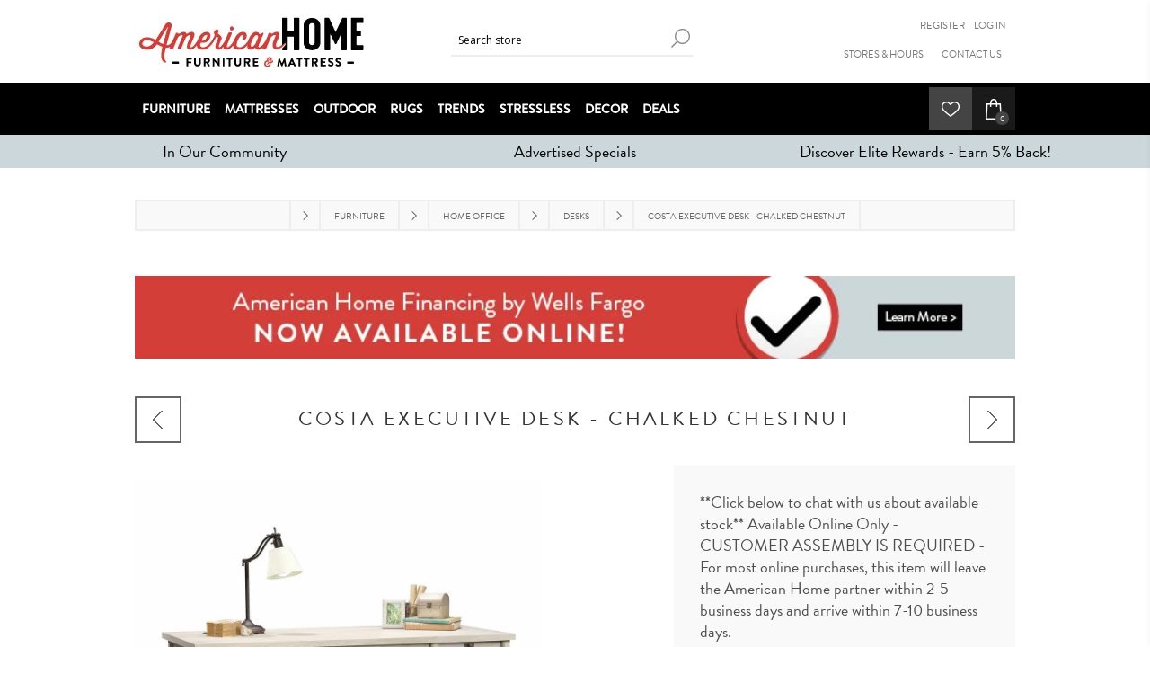

--- FILE ---
content_type: text/html; charset=utf-8
request_url: https://www.americanhome.com/costa-executive-desk-chalked-chestnut
body_size: 27590
content:
<!DOCTYPE html><html lang="en" dir="ltr" class="html-product-details-page"><head><script src="/lib_npm/jquery/jquery.min.js" type="5200af2a5dbe45a51c6cb943-text/javascript"></script><script src="/lib_npm/jquery-ui-dist/jquery-ui.min.js" type="5200af2a5dbe45a51c6cb943-text/javascript"></script><script src="/lib_npm/jquery-migrate/jquery-migrate.min.js" type="5200af2a5dbe45a51c6cb943-text/javascript"></script><script src="/lib_npm/magnific-popup/jquery.magnific-popup.min.js" type="5200af2a5dbe45a51c6cb943-text/javascript"></script><script src="/lib_npm/jquery-validation/jquery.validate.min.js" type="5200af2a5dbe45a51c6cb943-text/javascript"></script><script src="/lib_npm/jquery-validation-unobtrusive/jquery.validate.unobtrusive.min.js" type="5200af2a5dbe45a51c6cb943-text/javascript"></script><script src="/lib_npm/datatables.net/js/jquery.dataTables.min.js" type="5200af2a5dbe45a51c6cb943-text/javascript"></script><link charset="UTF-8" href="/plugins/misc.storis/styles/product/bundle-product-box.css" rel="stylesheet"></link><script src="/plugins/misc.storis/scripts/product/bundle-product-box-override.js" type="5200af2a5dbe45a51c6cb943-text/javascript"></script><title>Costa Executive Desk - Chalked Chestnut | American Home Furniture Store and Mattress Center | Albuquerque, Santa Fe, Farmington - NM. American Home Furniture Store Mattress Albuquerque NM</title><meta charset="UTF-8"><meta name="description" content="Costa Executive Desk - Chalked Chestnut - Give your home office or workspace a fresh new look with the cottage-inspired style of this executive desk from the Costa collection. It features a durable, 1&#34; thick tabletop with a spaciousxsurface so you can have room for all your office supplies. It features a large pencil drawer along with four drawers that open and close on smooth metal runners."><meta name="keywords" content="Costa Executive Desk - Chalked Chestnut,Pure white,linen,pearl,alabaster,ivory,cream,cotton,wood,wooden,woodn,office desk,study workspace,writing desk,school desk,executive desk,secretary desk,student table,cardenza,credenza,library desk,put-together,ikea buil,ikea project,do it yourself,do-it-yourself,office build,contemporary,farmhouse,traditional"><meta name="generator" content="nopCommerce"><meta name="viewport" content="width=device-width, initial-scale=1.0, minimum-scale=1.0, maximum-scale=2.0"><link href='https://fonts.googleapis.com/css?family=Open+Sans:400,300,700&amp;display=swap' rel='stylesheet'><meta property="og:type" content="product"><meta property="og:title" content="Costa Executive Desk - Chalked Chestnut"><meta property="og:description" content="Costa Executive Desk - Chalked Chestnut - Give your home office or workspace a fresh new look with the cottage-inspired style of this executive desk from the Costa collection. It features a durable, 1&#34; thick tabletop with a spaciousxsurface so you can have room for all your office supplies. It features a large pencil drawer along with four drawers that open and close on smooth metal runners."><meta property="og:image" content="https://images.americanhome.com/Product_Images/09439-419954_01_EAcSxnmwr.jpeg?updatedAt=1683942156762"><meta property="og:image:url" content="https://images.americanhome.com/Product_Images/09439-419954_01_EAcSxnmwr.jpeg?updatedAt=1683942156762"><meta property="og:url" content="https://www.americanhome.com/costa-executive-desk-chalked-chestnut"><meta property="og:site_name" content="American Home Furniture and Mattress"><meta property="twitter:card" content="summary"><meta property="twitter:site" content="American Home Furniture and Mattress"><meta property="twitter:title" content="Costa Executive Desk - Chalked Chestnut"><meta property="twitter:description" content="Costa Executive Desk - Chalked Chestnut - Give your home office or workspace a fresh new look with the cottage-inspired style of this executive desk from the Costa collection. It features a durable, 1&#34; thick tabletop with a spaciousxsurface so you can have room for all your office supplies. It features a large pencil drawer along with four drawers that open and close on smooth metal runners."><meta property="twitter:image" content="https://images.americanhome.com/Product_Images/09439-419954_01_EAcSxnmwr.jpeg?updatedAt=1683942156762"><meta property="twitter:url" content="https://www.americanhome.com/costa-executive-desk-chalked-chestnut"><link href="/images/uploaded/Klevu/css/klevu-landing-page-style.css" rel="stylesheet"><link href="/images/uploaded/Klevu/css/klevu-landing-responsive.css" rel="stylesheet"><link rel="stylesheet" href="/css/g656ztx8jjyshh-elgk_sw.styles.css?v=K9fqh9z36dpwsipaUIIXL5KZjwI"><style>.product-details-page .full-description{display:none}.product-details-page .ui-tabs .full-description{display:block}.product-details-page .tabhead-full-description{display:none}.product-details-page .product-specs-box{display:none}.product-details-page .ui-tabs .product-specs-box{display:block}.product-details-page .ui-tabs .product-specs-box .title{display:none}</style><script async src="/Plugins/FoxNetSoft.GoogleAnalytics4/Scripts/GoogleAnalytics4.js" type="5200af2a5dbe45a51c6cb943-text/javascript"></script><script type="5200af2a5dbe45a51c6cb943-text/javascript">window.dataLayer=window.dataLayer||[];var GA4_productImpressions=GA4_productImpressions||[],GA4_productDetails=GA4_productDetails||[],GA4_cartproducts=GA4_cartproducts||[],GA4_wishlistproducts=GA4_wishlistproducts||[]</script><script type="5200af2a5dbe45a51c6cb943-text/javascript">(function(n,t,i,r,u){n[r]=n[r]||[];n[r].push({"gtm.start":(new Date).getTime(),event:"gtm.js"});var e=t.getElementsByTagName(i)[0],f=t.createElement(i),o=r!="dataLayer"?"&l="+r:"";f.async=!0;f.src="https://www.googletagmanager.com/gtm.js?id="+u+o;e.parentNode.insertBefore(f,e)})(window,document,"script","dataLayer","")</script><link href="https://fonts.googleapis.com/css?family=Montserrat&amp;display=swap" rel="stylesheet"><link rel="stylesheet" href="https://use.typekit.net/heb4jzv.css"><link rel="stylesheet" href="https://use.typekit.net/heb4jzv.css"><link rel="stylesheet" href="https://cdnjs.cloudflare.com/ajax/libs/font-awesome/6.0.0-beta3/css/all.min.css" integrity="sha512-..." crossorigin="anonymous" referrerpolicy="no-referrer"><script type="5200af2a5dbe45a51c6cb943-text/javascript">(function(n,t,i,r,u){n[r]=n[r]||[];n[r].push({"gtm.start":(new Date).getTime(),event:"gtm.js"});var e=t.getElementsByTagName(i)[0],f=t.createElement(i),o=r!="dataLayer"?"&l="+r:"";f.async=!0;f.src="https://www.googletagmanager.com/gtm.js?id="+u+o;e.parentNode.insertBefore(f,e)})(window,document,"script","dataLayer","GTM-PQTNG3")</script><link rel="shortcut icon" href="https://images.americanhome.com/AH%20Logos%20and%20Elements/h_192x192_5GpX5lrDf.png"><script type="5200af2a5dbe45a51c6cb943-text/javascript">!function(n,t,i,r,u,f,e){n.fbq||(u=n.fbq=function(){u.callMethod?u.callMethod.apply(u,arguments):u.queue.push(arguments)},n._fbq||(n._fbq=u),u.push=u,u.loaded=!0,u.version="2.0",u.queue=[],f=t.createElement(i),f.async=!0,f.src=r,e=t.getElementsByTagName(i)[0],e.parentNode.insertBefore(f,e))}(window,document,"script","https://connect.facebook.net/en_US/fbevents.js");fbq("init","489802748089224");fbq("track","PageView")</script><noscript><img height="1" width="1" style="display:none" src="https://www.facebook.com/tr?id=489802748089224&amp;ev=PageView&amp;noscript=1"></noscript><meta name="viewport" content="width=device-width, initial-scale=1"><link rel="shortcut icon" href="https://images.americanhome.com/AH%20Logos%20and%20Elements/h_192x192_5GpX5lrDf.png"><script src="https://ftlaunchpad.ai/lptm.js?id=e8fa8a" async type="5200af2a5dbe45a51c6cb943-text/javascript"></script><script async src="https://www.googletagmanager.com/gtag/js?id=G-MBYG87EXY2" type="5200af2a5dbe45a51c6cb943-text/javascript"></script><script type="5200af2a5dbe45a51c6cb943-text/javascript">function gtag(){dataLayer.push(arguments)}window.dataLayer=window.dataLayer||[];gtag("js",new Date);gtag("config","G-MBYG87EXY2")</script><script src="https://js.klevu.com/core/v2/klevu.js" type="5200af2a5dbe45a51c6cb943-text/javascript"></script><script src="https://js.klevu.com/theme/default/v2/quick-search.js" type="5200af2a5dbe45a51c6cb943-text/javascript"></script><script src="https://js.klevu.com/theme/default/v2/search-results-page.js" type="5200af2a5dbe45a51c6cb943-text/javascript"></script><script type="5200af2a5dbe45a51c6cb943-text/javascript">klevu({theme:{modules:{resultInfiniteScroll:{quickSearch:{enable:!0},searchResultsPage:{enable:!0},categoryPage:{enable:!0}}}}})</script><script type="5200af2a5dbe45a51c6cb943-text/javascript">var options={url:{landing:"/search-results",protocol:"https:",search:"https://eucs20v2.ksearchnet.com/cs/v2/search"},search:{minChars:0,searchBoxSelector:"#small-searchterms",apiKey:"klevu-159170994696512366"},analytics:{apiKey:"klevu-159170994696512366"}};klevu(options);klevu.beforeActivation("landing",function(){klevu.search.landing.getScope().chains.template.events.add({name:"hideLoadMoreButtonForWindowScroll",fire:function(){return!0}});window.onscroll=function(){if(window.innerHeight+Math.ceil(window.pageYOffset)>=document.body.offsetHeight-50){var n=klevu.getObjectPath(klevu.search.landing.getScope().data,"context.triggeredFromInfiniteScroll");if(!n)return!0}}})</script><style>.klevuResultsBlock .klevuSuggestionHeading{display:inline-block}</style><link rel="stylesheet" href="https://cdn.jsdelivr.net/npm/swiper@11/swiper-bundle.min.css"><script async src="https://cdn.jsdelivr.net/npm/swiper@11/swiper-bundle.min.js" type="5200af2a5dbe45a51c6cb943-text/javascript"></script><link rel="canonical" href="https://www.americanhome.com/costa-executive-desk-chalked-chestnut"><link href="https://www.americanhome.com/blog/rss/1" rel="alternate" type="application/rss+xml" title="American Home Furniture and Mattress: Blog"><link rel="shortcut icon" href="/icons/icons_0/favicon-1.ico"><body class="product-details-page-body"><input name="__RequestVerificationToken" type="hidden" value="CfDJ8H5TgzuWMctMoiaAKNT917UGYYi0AorVQMzM7oo0IYS33SVI8NSen9U15324tTs-ZTKh_WR0mu9uUnA5ND-NAQd-IdXn7271nC2nCwcAwDnI-QUeZQ6K0MLS7cxR3XbLCPi1rqSejWlPIv4VZWbuscA"><noscript><iframe src="https://www.googletagmanager.com/ns.html?id=" height="0" width="0" style="display:none;visibility:hidden"></iframe></noscript><div id="base-url-id" url="https://www.americanhome.com/" style="display:none"></div><link href="/plugins/misc.storis/styles/bundle-storis-base.min.css?version=47.2.5.29958" rel="stylesheet"></link><script src="/plugins/misc.storis/scripts/bundle-storis-base.min.js?version=47.2.5.29958" type="5200af2a5dbe45a51c6cb943-text/javascript"></script><noscript><iframe src="https://www.googletagmanager.com/ns.html?id=GTM-PQTNG3" height="0" width="0" style="display:none;visibility:hidden"></iframe></noscript><div class="ajax-loading-block-window" style="display:none"></div><div id="dialog-notifications-success" role="status" aria-live="polite" aria-atomic="true" title="Notification" style="display:none"></div><div id="dialog-notifications-error" role="alert" aria-live="assertive" aria-atomic="true" title="Error" style="display:none"></div><div id="dialog-notifications-warning" role="alert" aria-live="assertive" aria-atomic="true" title="Warning" style="display:none"></div><div id="bar-notification" class="bar-notification-container" role="status" aria-live="polite" aria-atomic="true" data-close="Close"></div><div class="master-wrapper-page items-per-row-three"><div class="header header-2"><link href="/plugins/misc.storis/styles/customeraccount/bundle-customer-open-orders.min.css?version=47.2.5.29958" rel="stylesheet"></link><script src="/plugins/misc.storis/scripts/customeraccount/bundle-customer-open-orders.min.js?version=47.2.5.29958" type="5200af2a5dbe45a51c6cb943-text/javascript"></script><div class="header-upper"><div class="header-options-wrapper"><div class="header-logo"><a href="/" class="logo"> <img alt="American Home Furniture and Mattress" title="American Home Furniture and Mattress" src="https://www.americanhome.com/images/thumbs/2541015_AHFM-2023-LOGO-Horizontal-No-ICON.jpeg"> </a></div><div class="search-box store-search-box"><form method="get" id="small-search-box-form" action="/search"><input type="text" class="search-box-text" id="small-searchterms" autocomplete="off" name="q" placeholder="Search store" aria-label="Search store"> <button type="submit" class="button-1 search-box-button">Search</button></form></div><div class="header-options"><div class="header-links-wrapper"><div class="header-links"><ul><li><a href="/register?returnUrl=%2Fcosta-executive-desk-chalked-chestnut" class="ico-register">Register</a><li><a href="/login?returnUrl=%2Fcosta-executive-desk-chalked-chestnut" class="ico-login">Log in</a></li><div class="tiptopnav"><ul><li><a href="https://www.americanhome.com/allshops">Stores &amp; Hours</a><li><a href="https://www.americanhome.com/contactus">Contact Us</a></ul></div></ul></div></div><div class="header-selectors-wrapper"></div></div></div></div><div class="header-lower"><div class="header-actions-wrapper"><div id="headerMenuParent"><div class="header-menu pictures-per-row-four"><div class="close-menu"><span>Close</span></div><ul class="mega-menu" data-isrtlenabled="false" data-enableclickfordropdown="false"><li class="has-sublist"><a class="with-subcategories" href="/furniture"><span>Furniture</span></a><div class="plus-button"></div><div class="sublist-wrap"><ul class="sublist"><li class="back-button"><span>Back</span><li class="has-sublist"><a href="/living-room" title="Living Room" class="with-subcategories"><span>Living Room</span></a><div class="plus-button"></div><div class="sublist-wrap"><ul class="sublist"><li class="back-button"><span>Back</span><li><a class="lastLevelCategory" href="/sofas" title="Sofas"><span>Sofas</span></a><li><a class="lastLevelCategory" href="/loveseats" title="Loveseats"><span>Loveseats</span></a><li><a class="lastLevelCategory" href="/sofa-chairs-and-chaises" title="Chairs"><span>Chairs</span></a><li class="has-sublist"><a href="/sectionals-2" title="Sectionals" class="with-subcategories"><span>Sectionals</span></a><div class="plus-button"></div><div class="sublist-wrap"><ul class="sublist"><li class="back-button"><span>Back</span><li><a class="lastLevelCategory" href="/modular-furniture" title="Modular Furniture"><span>Modular Furniture</span></a></ul></div><li><a class="lastLevelCategory" href="/leather-furniture" title="Leather Furniture"><span>Leather Furniture</span></a><li><a class="lastLevelCategory" href="/sleepers" title="Sleepers"><span>Sleepers</span></a><li><a class="lastLevelCategory" href="/accent-chairs" title="Accent Chairs and Chaises"><span>Accent Chairs and Chaises</span></a><li><a class="lastLevelCategory" href="/ottomans-and-poufs" title="Ottomans and Poufs"><span>Ottomans and Poufs</span></a><li><a class="lastLevelCategory" href="/coffee-and-side-tables" title="Coffee Tables"><span>Coffee Tables</span></a><li><a class="lastLevelCategory" href="/end-and-side-tables" title="End and Side Tables"><span>End and Side Tables</span></a></ul></div><li><a class="lastLevelCategory" href="/reclining-furniture-2" title="Reclining Furniture"><span>Reclining Furniture</span></a><li class="has-sublist"><a href="/dining-room" title="Dining Room" class="with-subcategories"><span>Dining Room</span></a><div class="plus-button"></div><div class="sublist-wrap"><ul class="sublist"><li class="back-button"><span>Back</span><li><a class="lastLevelCategory" href="/dining-sets" title="Dining Sets"><span>Dining Sets</span></a><li><a class="lastLevelCategory" href="/gathering-sets" title="Gathering Sets"><span>Gathering Sets</span></a><li><a class="lastLevelCategory" href="/dining-tables" title="Dining Tables"><span>Dining Tables</span></a><li><a class="lastLevelCategory" href="/gathering-tables" title="Gathering Tables"><span>Gathering Tables</span></a><li><a class="lastLevelCategory" href="/dining-chairs-and-benches" title="Dining Chairs and Benches"><span>Dining Chairs and Benches</span></a><li><a class="lastLevelCategory" href="/gathering-and-bar-stools" title="Gathering and Bar Stools"><span>Gathering and Bar Stools</span></a><li><a class="lastLevelCategory" href="/bars-and-wine-cabinets" title="Bars and Wine Cabinets"><span>Bars and Wine Cabinets</span></a><li><a class="lastLevelCategory" href="/sideboards-and-cabinets" title="Sideboards and Cabinets"><span>Sideboards and Cabinets</span></a></ul></div><li class="has-sublist"><a href="/bedroom" title="Bedroom" class="with-subcategories"><span>Bedroom</span></a><div class="plus-button"></div><div class="sublist-wrap"><ul class="sublist"><li class="back-button"><span>Back</span><li><a class="lastLevelCategory" href="/beds" title="Beds"><span>Beds</span></a><li><a class="lastLevelCategory" href="/upholstered-beds-and-headboards" title="Upholstered Beds and Headboards"><span>Upholstered Beds and Headboards</span></a><li><a class="lastLevelCategory" href="/dressers-and-chests" title="Dressers and Chests"><span>Dressers and Chests</span></a><li><a class="lastLevelCategory" href="/mirrors" title="Mirrors"><span>Mirrors</span></a><li><a class="lastLevelCategory" href="/nightstands" title="Nightstands"><span>Nightstands</span></a><li><a class="lastLevelCategory" href="/vanities-and-benches" title="Vanities and Benches"><span>Vanities and Benches</span></a></ul></div><li class="has-sublist"><a href="/kids-room-and-nursery" title="Kids Room and Nursery" class="with-subcategories"><span>Kids Room and Nursery</span></a><div class="plus-button"></div><div class="sublist-wrap"><ul class="sublist"><li class="back-button"><span>Back</span><li><a class="lastLevelCategory" href="/nursery" title="Nursery"><span>Nursery</span></a><li><a class="lastLevelCategory" href="/kids-room" title="Kids Room"><span>Kids Room</span></a></ul></div><li class="has-sublist"><a href="/entertainment" title="Entertainment" class="with-subcategories"><span>Entertainment</span></a><div class="plus-button"></div><div class="sublist-wrap"><ul class="sublist"><li class="back-button"><span>Back</span><li><a class="lastLevelCategory" href="/entertainment-and-console-centers" title="Entertainment and Console Centers"><span>Entertainment and Console Centers</span></a><li><a class="lastLevelCategory" href="/fireplace-entertainment-consoles" title="Fireplace Entertainment Consoles"><span>Fireplace Entertainment Consoles</span></a><li><a class="lastLevelCategory" href="/entertainment-walls" title="Entertainment Walls"><span>Entertainment Walls</span></a></ul></div><li class="has-sublist"><a href="/home-office" title="Home Office" class="with-subcategories"><span>Home Office</span></a><div class="plus-button"></div><div class="sublist-wrap"><ul class="sublist"><li class="back-button"><span>Back</span><li><a class="lastLevelCategory" href="/desks" title="Desks"><span>Desks</span></a><li><a class="lastLevelCategory" href="/workstations" title="Workstations"><span>Workstations</span></a><li><a class="lastLevelCategory" href="/office-chairs" title="Office Chairs"><span>Office Chairs</span></a><li><a class="lastLevelCategory" href="/bookcases-and-file-cabinets" title="Bookcases and File Cabinets"><span>Bookcases and File Cabinets</span></a></ul></div><li class="has-sublist"><a href="/entryway" title="Entryway" class="with-subcategories"><span>Entryway</span></a><div class="plus-button"></div><div class="sublist-wrap"><ul class="sublist"><li class="back-button"><span>Back</span><li><a class="lastLevelCategory" href="/storage-benches" title="Storage Benches"><span>Storage Benches</span></a><li><a class="lastLevelCategory" href="/coat-racks-and-hall-trees" title="Coat Racks and Hall Trees"><span>Coat Racks and Hall Trees</span></a></ul></div><li><a class="lastLevelCategory" href="/organization-storage-and-shelves" title="Organization Storage and Shelves"><span>Organization Storage and Shelves</span></a><li><a class="lastLevelCategory" href="/jonathan-louis-design-lab" title="Jonathan Louis Design Lab"><span>Jonathan Louis Design Lab</span></a></ul></div><li class="has-sublist"><a class="with-subcategories" href="/mattress-center"><span>Mattresses</span></a><div class="plus-button"></div><div class="sublist-wrap"><ul class="sublist"><li class="back-button"><span>Back</span><li><a class="lastLevelCategory" href="/all-mattresses" title="All Mattresses"><span>All Mattresses</span></a><li><a class="lastLevelCategory" href="/perfect-30-mattresses" title="Perfect 30 Mattresses"><span>Perfect 30 Mattresses</span></a><li class="has-sublist"><a href="/mattress-brands" title="Mattress Brands" class="with-subcategories"><span>Mattress Brands</span></a><div class="plus-button"></div><div class="sublist-wrap"><ul class="sublist"><li class="back-button"><span>Back</span><li><a class="lastLevelCategory" href="/tempur-pedic" title="Tempur-Pedic"><span>Tempur-Pedic</span></a><li><a class="lastLevelCategory" href="/sealy" title="Sealy"><span>Sealy</span></a><li><a class="lastLevelCategory" href="/stearns-foster" title="Stearns and Foster"><span>Stearns and Foster</span></a><li><a class="lastLevelCategory" href="/purple-mattresses" title="Purple Mattresses"><span>Purple Mattresses</span></a><li><a class="lastLevelCategory" href="/lyla-sleep" title="Lyla Sleep"><span>Lyla Sleep</span></a><li><a class="lastLevelCategory" href="/american-home-mattress" title="American Home Mattress"><span>American Home Mattress</span></a></ul></div><li><a class="lastLevelCategory" href="/adjustable-bases" title="Adjustable Bases"><span>Adjustable Bases</span></a><li><a class="lastLevelCategory" href="/foundations" title="Foundations"><span>Foundations</span></a><li><a class="lastLevelCategory" href="/mattress-protectors-sheets" title="Mattress Protectors &amp; Sheets"><span>Mattress Protectors &amp; Sheets</span></a><li><a class="lastLevelCategory" href="/bed-pillows-and-sleeping-accessories" title="Bed Pillows &amp; Sleep Accessories"><span>Bed Pillows &amp; Sleep Accessories</span></a><li><a class="lastLevelCategory" href="/mattress-in-a-box" title="Mattress-in-a-Box"><span>Mattress-in-a-Box</span></a></ul></div><li class="has-sublist"><a class="with-subcategories" href="/outdoor-2"><span>Outdoor</span></a><div class="plus-button"></div><div class="sublist-wrap"><ul class="sublist"><li class="back-button"><span>Back</span><li><a class="lastLevelCategory" href="/patio-fire-pits-and-fire-sets" title="Patio Fire Pits and Fire Pit Sets"><span>Patio Fire Pits and Fire Pit Sets</span></a><li><a class="lastLevelCategory" href="/patio-dining-and-gathering-sets" title="Patio Dining and Gathering Sets"><span>Patio Dining and Gathering Sets</span></a><li><a class="lastLevelCategory" href="/patio-lounge-sets" title="Patio Lounge Sets"><span>Patio Lounge Sets</span></a><li><a class="lastLevelCategory" href="/patio-seating" title="Patio Seating"><span>Patio Seating</span></a><li><a class="lastLevelCategory" href="/patio-tables" title="Patio Tables"><span>Patio Tables</span></a><li><a class="lastLevelCategory" href="/patio-umbrellas-and-cushions" title="Patio Umbrellas and Cushions"><span>Patio Umbrellas and Cushions</span></a><li><a class="lastLevelCategory" href="/patio-accessories" title="Patio Accessories"><span>Patio Accessories</span></a><li><a class="lastLevelCategory" href="/patio-rugs" title="Patio Rugs"><span>Patio Rugs</span></a></ul></div><li class="has-sublist"><a class="with-subcategories" href="/rug-gallery"><span>Rugs</span></a><div class="plus-button"></div><div class="sublist-wrap"><ul class="sublist"><li class="back-button"><span>Back</span><li><a class="lastLevelCategory" href="/area-rugs-2" title="Area Rugs"><span>Area Rugs</span></a><li><a class="lastLevelCategory" href="/contemporary-rugs" title="Contemporary Rugs"><span>Contemporary Rugs</span></a><li><a class="lastLevelCategory" href="/casual-rugs" title="Casual Rugs"><span>Casual Rugs</span></a><li><a class="lastLevelCategory" href="/traditional-rugs" title="Traditional Rugs"><span>Traditional Rugs</span></a><li><a class="lastLevelCategory" href="/southwestern-rugs" title="Southwestern Rugs"><span>Southwestern Rugs</span></a><li><a class="lastLevelCategory" href="/floorcloths" title="Floorcloths"><span>Floorcloths</span></a></ul></div><li class="root-category"><a href="/trends" title="Trends"><span> Trends</span></a><li><a href="https://www.americanhome.com/stressless-furniture" title="Stressless"><span> Stressless</span></a><li><a href="/home-decor"><span>Decor</span></a><li class="has-sublist"><a class="with-subcategories" href="/deals"><span>Deals</span></a><div class="plus-button"></div><div class="sublist-wrap"><ul class="sublist"><li class="back-button"><span>Back</span><li><a class="lastLevelCategory" href="/advertised-specials" title="Advertised Specials"><span>Advertised Specials</span></a><li><a class="lastLevelCategory" href="/american-home-furniture-and-mattress-plus" title="American Home Furniture and Mattress Plus"><span>American Home Furniture and Mattress Plus</span></a><li><a class="lastLevelCategory" href="/clearance" title="Clearance"><span>Clearance</span></a></ul></div></ul><div class="menu-title"><span>Menu</span></div><ul class="mega-menu-responsive"><li class="has-sublist"><a class="with-subcategories" href="/furniture"><span>Furniture</span></a><div class="plus-button"></div><div class="sublist-wrap"><ul class="sublist"><li class="back-button"><span>Back</span><li class="has-sublist"><a href="/living-room" title="Living Room" class="with-subcategories"><span>Living Room</span></a><div class="plus-button"></div><div class="sublist-wrap"><ul class="sublist"><li class="back-button"><span>Back</span><li><a class="lastLevelCategory" href="/sofas" title="Sofas"><span>Sofas</span></a><li><a class="lastLevelCategory" href="/loveseats" title="Loveseats"><span>Loveseats</span></a><li><a class="lastLevelCategory" href="/sofa-chairs-and-chaises" title="Chairs"><span>Chairs</span></a><li class="has-sublist"><a href="/sectionals-2" title="Sectionals" class="with-subcategories"><span>Sectionals</span></a><div class="plus-button"></div><div class="sublist-wrap"><ul class="sublist"><li class="back-button"><span>Back</span><li><a class="lastLevelCategory" href="/modular-furniture" title="Modular Furniture"><span>Modular Furniture</span></a></ul></div><li><a class="lastLevelCategory" href="/leather-furniture" title="Leather Furniture"><span>Leather Furniture</span></a><li><a class="lastLevelCategory" href="/sleepers" title="Sleepers"><span>Sleepers</span></a><li><a class="lastLevelCategory" href="/accent-chairs" title="Accent Chairs and Chaises"><span>Accent Chairs and Chaises</span></a><li><a class="lastLevelCategory" href="/ottomans-and-poufs" title="Ottomans and Poufs"><span>Ottomans and Poufs</span></a><li><a class="lastLevelCategory" href="/coffee-and-side-tables" title="Coffee Tables"><span>Coffee Tables</span></a><li><a class="lastLevelCategory" href="/end-and-side-tables" title="End and Side Tables"><span>End and Side Tables</span></a></ul></div><li><a class="lastLevelCategory" href="/reclining-furniture-2" title="Reclining Furniture"><span>Reclining Furniture</span></a><li class="has-sublist"><a href="/dining-room" title="Dining Room" class="with-subcategories"><span>Dining Room</span></a><div class="plus-button"></div><div class="sublist-wrap"><ul class="sublist"><li class="back-button"><span>Back</span><li><a class="lastLevelCategory" href="/dining-sets" title="Dining Sets"><span>Dining Sets</span></a><li><a class="lastLevelCategory" href="/gathering-sets" title="Gathering Sets"><span>Gathering Sets</span></a><li><a class="lastLevelCategory" href="/dining-tables" title="Dining Tables"><span>Dining Tables</span></a><li><a class="lastLevelCategory" href="/gathering-tables" title="Gathering Tables"><span>Gathering Tables</span></a><li><a class="lastLevelCategory" href="/dining-chairs-and-benches" title="Dining Chairs and Benches"><span>Dining Chairs and Benches</span></a><li><a class="lastLevelCategory" href="/gathering-and-bar-stools" title="Gathering and Bar Stools"><span>Gathering and Bar Stools</span></a><li><a class="lastLevelCategory" href="/bars-and-wine-cabinets" title="Bars and Wine Cabinets"><span>Bars and Wine Cabinets</span></a><li><a class="lastLevelCategory" href="/sideboards-and-cabinets" title="Sideboards and Cabinets"><span>Sideboards and Cabinets</span></a></ul></div><li class="has-sublist"><a href="/bedroom" title="Bedroom" class="with-subcategories"><span>Bedroom</span></a><div class="plus-button"></div><div class="sublist-wrap"><ul class="sublist"><li class="back-button"><span>Back</span><li><a class="lastLevelCategory" href="/beds" title="Beds"><span>Beds</span></a><li><a class="lastLevelCategory" href="/upholstered-beds-and-headboards" title="Upholstered Beds and Headboards"><span>Upholstered Beds and Headboards</span></a><li><a class="lastLevelCategory" href="/dressers-and-chests" title="Dressers and Chests"><span>Dressers and Chests</span></a><li><a class="lastLevelCategory" href="/mirrors" title="Mirrors"><span>Mirrors</span></a><li><a class="lastLevelCategory" href="/nightstands" title="Nightstands"><span>Nightstands</span></a><li><a class="lastLevelCategory" href="/vanities-and-benches" title="Vanities and Benches"><span>Vanities and Benches</span></a></ul></div><li class="has-sublist"><a href="/kids-room-and-nursery" title="Kids Room and Nursery" class="with-subcategories"><span>Kids Room and Nursery</span></a><div class="plus-button"></div><div class="sublist-wrap"><ul class="sublist"><li class="back-button"><span>Back</span><li><a class="lastLevelCategory" href="/nursery" title="Nursery"><span>Nursery</span></a><li><a class="lastLevelCategory" href="/kids-room" title="Kids Room"><span>Kids Room</span></a></ul></div><li class="has-sublist"><a href="/entertainment" title="Entertainment" class="with-subcategories"><span>Entertainment</span></a><div class="plus-button"></div><div class="sublist-wrap"><ul class="sublist"><li class="back-button"><span>Back</span><li><a class="lastLevelCategory" href="/entertainment-and-console-centers" title="Entertainment and Console Centers"><span>Entertainment and Console Centers</span></a><li><a class="lastLevelCategory" href="/fireplace-entertainment-consoles" title="Fireplace Entertainment Consoles"><span>Fireplace Entertainment Consoles</span></a><li><a class="lastLevelCategory" href="/entertainment-walls" title="Entertainment Walls"><span>Entertainment Walls</span></a></ul></div><li class="has-sublist"><a href="/home-office" title="Home Office" class="with-subcategories"><span>Home Office</span></a><div class="plus-button"></div><div class="sublist-wrap"><ul class="sublist"><li class="back-button"><span>Back</span><li><a class="lastLevelCategory" href="/desks" title="Desks"><span>Desks</span></a><li><a class="lastLevelCategory" href="/workstations" title="Workstations"><span>Workstations</span></a><li><a class="lastLevelCategory" href="/office-chairs" title="Office Chairs"><span>Office Chairs</span></a><li><a class="lastLevelCategory" href="/bookcases-and-file-cabinets" title="Bookcases and File Cabinets"><span>Bookcases and File Cabinets</span></a></ul></div><li class="has-sublist"><a href="/entryway" title="Entryway" class="with-subcategories"><span>Entryway</span></a><div class="plus-button"></div><div class="sublist-wrap"><ul class="sublist"><li class="back-button"><span>Back</span><li><a class="lastLevelCategory" href="/storage-benches" title="Storage Benches"><span>Storage Benches</span></a><li><a class="lastLevelCategory" href="/coat-racks-and-hall-trees" title="Coat Racks and Hall Trees"><span>Coat Racks and Hall Trees</span></a></ul></div><li><a class="lastLevelCategory" href="/organization-storage-and-shelves" title="Organization Storage and Shelves"><span>Organization Storage and Shelves</span></a><li><a class="lastLevelCategory" href="/jonathan-louis-design-lab" title="Jonathan Louis Design Lab"><span>Jonathan Louis Design Lab</span></a></ul></div><li class="has-sublist"><a class="with-subcategories" href="/mattress-center"><span>Mattresses</span></a><div class="plus-button"></div><div class="sublist-wrap"><ul class="sublist"><li class="back-button"><span>Back</span><li><a class="lastLevelCategory" href="/all-mattresses" title="All Mattresses"><span>All Mattresses</span></a><li><a class="lastLevelCategory" href="/perfect-30-mattresses" title="Perfect 30 Mattresses"><span>Perfect 30 Mattresses</span></a><li class="has-sublist"><a href="/mattress-brands" title="Mattress Brands" class="with-subcategories"><span>Mattress Brands</span></a><div class="plus-button"></div><div class="sublist-wrap"><ul class="sublist"><li class="back-button"><span>Back</span><li><a class="lastLevelCategory" href="/tempur-pedic" title="Tempur-Pedic"><span>Tempur-Pedic</span></a><li><a class="lastLevelCategory" href="/sealy" title="Sealy"><span>Sealy</span></a><li><a class="lastLevelCategory" href="/stearns-foster" title="Stearns and Foster"><span>Stearns and Foster</span></a><li><a class="lastLevelCategory" href="/purple-mattresses" title="Purple Mattresses"><span>Purple Mattresses</span></a><li><a class="lastLevelCategory" href="/lyla-sleep" title="Lyla Sleep"><span>Lyla Sleep</span></a><li><a class="lastLevelCategory" href="/american-home-mattress" title="American Home Mattress"><span>American Home Mattress</span></a></ul></div><li><a class="lastLevelCategory" href="/adjustable-bases" title="Adjustable Bases"><span>Adjustable Bases</span></a><li><a class="lastLevelCategory" href="/foundations" title="Foundations"><span>Foundations</span></a><li><a class="lastLevelCategory" href="/mattress-protectors-sheets" title="Mattress Protectors &amp; Sheets"><span>Mattress Protectors &amp; Sheets</span></a><li><a class="lastLevelCategory" href="/bed-pillows-and-sleeping-accessories" title="Bed Pillows &amp; Sleep Accessories"><span>Bed Pillows &amp; Sleep Accessories</span></a><li><a class="lastLevelCategory" href="/mattress-in-a-box" title="Mattress-in-a-Box"><span>Mattress-in-a-Box</span></a></ul></div><li class="has-sublist"><a class="with-subcategories" href="/outdoor-2"><span>Outdoor</span></a><div class="plus-button"></div><div class="sublist-wrap"><ul class="sublist"><li class="back-button"><span>Back</span><li><a class="lastLevelCategory" href="/patio-fire-pits-and-fire-sets" title="Patio Fire Pits and Fire Pit Sets"><span>Patio Fire Pits and Fire Pit Sets</span></a><li><a class="lastLevelCategory" href="/patio-dining-and-gathering-sets" title="Patio Dining and Gathering Sets"><span>Patio Dining and Gathering Sets</span></a><li><a class="lastLevelCategory" href="/patio-lounge-sets" title="Patio Lounge Sets"><span>Patio Lounge Sets</span></a><li><a class="lastLevelCategory" href="/patio-seating" title="Patio Seating"><span>Patio Seating</span></a><li><a class="lastLevelCategory" href="/patio-tables" title="Patio Tables"><span>Patio Tables</span></a><li><a class="lastLevelCategory" href="/patio-umbrellas-and-cushions" title="Patio Umbrellas and Cushions"><span>Patio Umbrellas and Cushions</span></a><li><a class="lastLevelCategory" href="/patio-accessories" title="Patio Accessories"><span>Patio Accessories</span></a><li><a class="lastLevelCategory" href="/patio-rugs" title="Patio Rugs"><span>Patio Rugs</span></a></ul></div><li class="has-sublist"><a class="with-subcategories" href="/rug-gallery"><span>Rugs</span></a><div class="plus-button"></div><div class="sublist-wrap"><ul class="sublist"><li class="back-button"><span>Back</span><li><a class="lastLevelCategory" href="/area-rugs-2" title="Area Rugs"><span>Area Rugs</span></a><li><a class="lastLevelCategory" href="/contemporary-rugs" title="Contemporary Rugs"><span>Contemporary Rugs</span></a><li><a class="lastLevelCategory" href="/casual-rugs" title="Casual Rugs"><span>Casual Rugs</span></a><li><a class="lastLevelCategory" href="/traditional-rugs" title="Traditional Rugs"><span>Traditional Rugs</span></a><li><a class="lastLevelCategory" href="/southwestern-rugs" title="Southwestern Rugs"><span>Southwestern Rugs</span></a><li><a class="lastLevelCategory" href="/floorcloths" title="Floorcloths"><span>Floorcloths</span></a></ul></div><li class="root-category"><a href="/trends" title="Trends"><span> Trends</span></a><li><a href="https://www.americanhome.com/stressless-furniture" title="Stressless"><span> Stressless</span></a><li><a href="/home-decor"><span>Decor</span></a><li class="has-sublist"><a class="with-subcategories" href="/deals"><span>Deals</span></a><div class="plus-button"></div><div class="sublist-wrap"><ul class="sublist"><li class="back-button"><span>Back</span><li><a class="lastLevelCategory" href="/advertised-specials" title="Advertised Specials"><span>Advertised Specials</span></a><li><a class="lastLevelCategory" href="/american-home-furniture-and-mattress-plus" title="American Home Furniture and Mattress Plus"><span>American Home Furniture and Mattress Plus</span></a><li><a class="lastLevelCategory" href="/clearance" title="Clearance"><span>Clearance</span></a></ul></div></ul></div></div><div class="header-actions"><a alt="Wishlist" href="/wishlist" class="ico-wishlist"> <span class="wishlist-qty"></span> </a> <a alt="Shopping cart" href="/cart" class="ico-cart"> <span class="cart-qty">0</span> </a><div id="flyout-cart" class="flyout-cart simplebar"><div class="mini-shopping-cart"><div class="count">You have no items in your shopping cart.</div></div></div></div></div></div><div class="mini-nav-bar"><div class="mini-nav-columns"><div class="mini-nav-column"><a href="https://www.americanhome.com/american-home-in-our-community">In Our Community</a></div><div class="mini-nav-column"><a href="https://www.americanhome.com/advertised-specials">Advertised Specials</a></div><div class="mini-nav-column"><a href="https://www.americanhome.com/elite-rewards-membership">Discover Elite Rewards - Earn 5% Back!</a></div></div></div></div><div class="overlayOffCanvas"></div><div class="responsive-nav-wrapper-parent"><div class="responsive-nav-wrapper"><div class="menu-title"><span>Menu</span></div><div class="search-wrap"><span>Search</span></div><div class="wishlist-opener"><a alt="Wishlist" href="/wishlist" title="Wishlist">Wishlist</a></div><div class="shopping-cart-link"><a alt="Shopping cart" href="/cart"> <small class="cart-qty">0</small> </a></div><div class="filters-button"><span>Filters</span></div><div class="personal-button" id="header-links-opener"><span>Personal menu</span></div></div></div><div class="master-wrapper-content two-columns" id="main" role="main"><div id="product-ribbon-info" data-productid="28408" data-productboxselector=".product-item, .item-holder" data-productboxpicturecontainerselector=".picture, .item-picture" data-productpagepicturesparentcontainerselector=".product-essential" data-productpagebugpicturecontainerselector=".picture" data-retrieveproductribbonsurl="/RetrieveProductRibbons"></div><link href="/plugins/nop.plugins.storelocator.storis/styles/bundle-storeLocator-common.min.css?version=47.2.5.29958" rel="stylesheet"></link><script src="/Plugins/Nop.Plugins.StoreLocator.Storis/Scripts/bundle-LocationFinder.min.js?version=47.2.5.29958" type="5200af2a5dbe45a51c6cb943-text/javascript"></script><div id="store-locator-geolocation-data" data-shouldgetcustomerlocation="true" data-setcustomerlocationurl="/StoreLocator/SetCustomerLocation" data-refreshheaderwidgeturl="/StoreLocator/HeaderNearestShop" data-retrievechangelocationdataurl="/StoreLocator/ChangeLocationPopup" data-changenearestshopurl="/StoreLocator/ChangeNearestShop" data-refreshfooterwidgeturl="/StoreLocator/FooterNearestShop" data-googleapikey="AIzaSyA72OBGoo97olpKy2EIeqSaqvvWuPAyaSM"></div><div class="ajaxCartInfo" data-getajaxcartbuttonurl="/NopAjaxCart/GetAjaxCartButtonsAjax" data-productpageaddtocartbuttonselector=".add-to-cart-button" data-productboxaddtocartbuttonselector=".product-box-add-to-cart-button" data-productboxproductitemelementselector=".product-item" data-usenopnotification="False" data-nopnotificationresource="The product has been added to your &lt;a href=&#34;/cart&#34;>shopping cart&lt;/a>" data-enableonproductpage="True" data-enableoncatalogpages="True" data-minishoppingcartquatityformattingresource="{0}" data-miniwishlistquatityformattingresource="({0})" data-addtowishlistbuttonselector=".add-to-wishlist-button"></div><input id="addProductVariantToCartUrl" name="addProductVariantToCartUrl" type="hidden" value="/AddProductFromProductDetailsPageToCartAjax"> <input id="addProductToCartUrl" name="addProductToCartUrl" type="hidden" value="/AddProductToCartAjax"> <input id="miniShoppingCartUrl" name="miniShoppingCartUrl" type="hidden" value="/MiniShoppingCart"> <input id="flyoutShoppingCartUrl" name="flyoutShoppingCartUrl" type="hidden" value="/NopAjaxCartFlyoutShoppingCart"> <input id="checkProductAttributesUrl" name="checkProductAttributesUrl" type="hidden" value="/CheckIfProductOrItsAssociatedProductsHasAttributes"> <input id="getMiniProductDetailsViewUrl" name="getMiniProductDetailsViewUrl" type="hidden" value="/GetMiniProductDetailsView"> <input id="flyoutShoppingCartPanelSelector" name="flyoutShoppingCartPanelSelector" type="hidden" value="#flyout-cart"> <input id="shoppingCartMenuLinkSelector" name="shoppingCartMenuLinkSelector" type="hidden" value=".cart-qty"> <input id="wishlistMenuLinkSelector" name="wishlistMenuLinkSelector" type="hidden" value="span.wishlist-qty"><div class="master-column-wrapper"><div class="breadcrumb"><ul><li><span> <a href="/"> <span>Home</span> </a> </span> <span class="delimiter">/</span><li><a href="/furniture"> <span>Furniture</span> </a> <span class="delimiter">/</span><li><a href="/home-office"> <span>Home Office</span> </a> <span class="delimiter">/</span><li><a href="/desks"> <span>Desks</span> </a> <span class="delimiter">/</span><li><strong class="current-item">Costa Executive Desk - Chalked Chestnut</strong> <span id="/costa-executive-desk-chalked-chestnut"></span></ul></div><div class="center-1"><div class="page product-details-page"><div class="page-body"><div class="slider-wrapper"><div class="anywhere-slider anywhere-slick-slider slickless" id="anywhereSlider17" data-mobilebreakpoint="768"><div class="anywhereslider-slide picture-slide first-slide"><a href="https://www.americanhome.com/financing?utm_campaign=brd&amp;utm_source=ahfm&amp;utm_medium=id_b_230515_fsb_0_ahx_npm"> <picture><source media="(max-width: 768px)" srcset=""><img src="https://www.americanhome.com/images/thumbs/2608320_AH_Financing_Banner_800x75.jpeg" alt="American Home Financing by Wells Fargo Now Available Online"> </picture> </a></div><div class="slick-arrows"></div></div></div><script type="5200af2a5dbe45a51c6cb943-text/javascript">window.dataLayer=window.dataLayer||[];var GA4_productImpressions=GA4_productImpressions||[],GA4_productDetails=GA4_productDetails||[];GA4_productDetails=[{item_name:"Costa Executive Desk - Chalked Chestnut",item_id:"09439-419954",price:799.99,item_category:"Desks",productId:28408}];dataLayer.push({event:"view_item",ecommerce:{currency:"USD",items:GA4_productDetails}})</script><form method="post" id="product-details-form"><div data-productid="28408"><div class="product-name"><h1>Costa Executive Desk - Chalked Chestnut</h1><div class="previous-product"><a href="/costa-computer-desk-chalked-chestnut" title="Costa Computer Desk - Chalked Chestnut"><span class="previous-product-label">Previous product</span><span class="previous-product-title">Costa Computer Desk - Chalked Chestnut</span></a></div><div class="next-product"><a href="/costa-l-desk-chalked-chestnut" title="Costa L-Desk - Chalked Chestnut"><span class="next-product-label">Next product</span><span class="next-product-title">Costa L-Desk - Chalked Chestnut</span></a></div></div><div class="product-essential"><div class="gallery"><div class="picture-gallery"><div class="picture"><img alt="Picture of Costa Executive Desk - Chalked Chestnut" src="https://images.americanhome.com/Product_Images/09439-419954_01_EAcSxnmwr.jpeg?updatedAt=1683942156762" title="Picture of Costa Executive Desk - Chalked Chestnut" id="main-product-img-28408"></div><div class="picture-thumbs"><a class="thumb-item" data-pictureid="3442247" href="https://images.americanhome.com/Product_Images/09439-419954_01_EAcSxnmwr.jpeg?updatedAt=1683942156762" alt="Picture of Costa Executive Desk - Chalked Chestnut" title="Picture of Costa Executive Desk - Chalked Chestnut"> <img src="https://images.americanhome.com/Product_Images/09439-419954_01_EAcSxnmwr.jpeg?updatedAt=1683942156762" alt="Picture of Costa Executive Desk - Chalked Chestnut" title="Picture of Costa Executive Desk - Chalked Chestnut" data-defaultsize="https://images.americanhome.com/Product_Images/09439-419954_01_EAcSxnmwr.jpeg?updatedAt=1683942156762" data-fullsize="https://images.americanhome.com/Product_Images/09439-419954_01_EAcSxnmwr.jpeg?updatedAt=1683942156762"> </a> <a class="thumb-item" data-pictureid="3442248" href="https://images.americanhome.com/AH%20Logos%20and%20Elements/RTA%20image_RYklcH8EY.jpg?updatedAt=1748897365822" alt="Picture of Costa Executive Desk - Chalked Chestnut" title="Picture of Costa Executive Desk - Chalked Chestnut"> <img src="https://images.americanhome.com/AH%20Logos%20and%20Elements/RTA%20image_RYklcH8EY.jpg?updatedAt=1748897365822" alt="Picture of Costa Executive Desk - Chalked Chestnut" title="Picture of Costa Executive Desk - Chalked Chestnut" data-defaultsize="https://images.americanhome.com/AH%20Logos%20and%20Elements/RTA%20image_RYklcH8EY.jpg?updatedAt=1748897365822" data-fullsize="https://images.americanhome.com/AH%20Logos%20and%20Elements/RTA%20image_RYklcH8EY.jpg?updatedAt=1748897365822"> </a></div></div></div><div class="overview"><div class="product-reviews-overview"><div class="product-review-box"><div class="rating"><div style="width:0%"></div></div></div></div><div class="short-description">**Click below to chat with us about available stock** Available Online Only - CUSTOMER ASSEMBLY IS REQUIRED - For most online purchases, this item will leave the American Home partner within 2-5 business days and arrive within 7-10 business days.</div><div class="pickup-delivery-details"><link href="/plugins/misc.storis/styles/product/bundle-product-pickup.min.css?version=47.2.5.29958" rel="stylesheet"></link><script src="/plugins/misc.storis/scripts/product/bundle-product-pickup.min.js?version=47.2.5.29958" type="5200af2a5dbe45a51c6cb943-text/javascript"></script><link href="/plugins/misc.storis/styles/product/bundle-DeliveryPickupModal.min.css?version=47.2.5.29958" rel="stylesheet"></link><script src="/plugins/nop.plugins.storelocator.storis/scripts/bundle-LocationFinder.min.js?version=47.2.5.29958" type="5200af2a5dbe45a51c6cb943-text/javascript"></script><script src="/Plugins/Misc.STORIS/scripts/product/bundle-ProductDetailsModalStoreLocator.min.js?version=47.2.5.29958" type="5200af2a5dbe45a51c6cb943-text/javascript"></script><link href="/Plugins/Misc.STORIS/styles/product/bundle-showroomdialog.min.css?version=47.2.5.29958" rel="stylesheet"></link><input type="hidden" name="storis-product-availability-view-model" id="storis-product-availability-view-model" value="{&#34;alternateText&#34;:&#34;Picture of Costa Executive Desk - Chalked Chestnut&#34;,&#34;deliveryAreaUrl&#34;:null,&#34;disableBuyButton&#34;:false,&#34;earliestDeliveryDate&#34;:null,&#34;deliveryDateRetrived&#34;:false,&#34;hideDeliveryInformation&#34;:true,&#34;imageUrl&#34;:&#34;https://images.americanhome.com/Product_Images/09439-419954_01_EAcSxnmwr.jpeg?updatedAt=1683942156762&#34;,&#34;isFreeShipping&#34;:true,&#34;isPickupEnabledStore&#34;:true,&#34;isProductFamily&#34;:false,&#34;isPickupSelected&#34;:false,&#34;localesUsedInJavaScript&#34;:null,&#34;onDisplayAvailabilityEnabled&#34;:true,&#34;usersZipPostalCode&#34;:false,&#34;usersStoreId&#34;:false,&#34;availableForPickupText&#34;:null,&#34;availableForPickupInStockText&#34;:null,&#34;availableForPickupInStockQuantityText&#34;:null,&#34;showroomHelpText&#34;:null,&#34;seeInStoreText&#34;:null,&#34;productCollectionDescription&#34;:null,&#34;productCollectionWebBenefits&#34;:null,&#34;productId&#34;:&#34;28408&#34;,&#34;productName&#34;:&#34;Costa Executive Desk - Chalked Chestnut&#34;,&#34;reverseGeocodingAPIKey&#34;:&#34;AIzaSyA72OBGoo97olpKy2EIeqSaqvvWuPAyaSM&#34;,&#34;shipSeparately&#34;:true,&#34;storeLocationsUrl&#34;:null,&#34;storeLocatorInstalled&#34;:true,&#34;title&#34;:&#34;Picture of Costa Executive Desk - Chalked Chestnut&#34;,&#34;pickupQuantityAvailable&#34;:0}"><div class="directShip"><img src="/Plugins/Misc.STORIS/images/Product/DeliveryIconNoText.png" alt="Direct Ship"> <span class="label">Available for <a id="product-direct-ship-link" title="Direct Ship">Direct Ship</a></span></div><div id="direct-ship-instructions-modal" class="storis-hidden" modal-product-name="ds-Costa Executive Desk - Chalked Chestnut"><div class="directShipHeader">DIRECT SHIP</div><div>Direct shipment is a method of delivering goods directly from the manufacturer to the customer. This allows us to offer you more variety than we can display in our stores. These items are identified as direct ship pieces on the product page itself. To ensure the best online shopping experience, we have worked with our vendors to ensure that you receive the best quality products, shipped in the most effective way. Most small products are sent via standard ground shipping and your package should arrive in 7-10 business days within the contiguous United States. Some larger furniture items or custom orders will require longer ship times.</div></div></div><div class="additional-details"><div class="sku"><span class="label">SKU:</span> <span class="value" id="sku-28408">09439-419954</span></div></div><div class="delivery"><div id="free-shipping-28408" class="free-shipping">Free shipping</div></div><div class="overview-buttons"><div class="add-to-wishlist"><button type="button" title="Add to wishlist" id="add-to-wishlist-button-28408" class="button-2 add-to-wishlist-button" data-productid="28408" onclick="if (!window.__cfRLUnblockHandlers) return false; return AjaxCart.addproducttocart_details(&#34;/addproducttocart/details/28408/2&#34;,&#34;#product-details-form&#34;),!1" data-cf-modified-5200af2a5dbe45a51c6cb943-="">Add to wishlist</button></div><div class="compare-products"><button type="button" title="Add to compare list" class="button-2 add-to-compare-list-button" onclick="if (!window.__cfRLUnblockHandlers) return false; return AjaxCart.addproducttocomparelist(&#34;/compareproducts/add/28408&#34;),!1" data-cf-modified-5200af2a5dbe45a51c6cb943-="">Add to compare list</button></div><div class="email-a-friend"><button type="button" title="Email a friend" class="button-2 email-a-friend-button" onclick="if (!window.__cfRLUnblockHandlers) return false; setLocation(&#34;/productemailafriend/28408&#34;)" data-cf-modified-5200af2a5dbe45a51c6cb943-="">Email a friend</button></div></div><div></div><div class="prices"><div class="product-price"><span id="price-value-28408" class="price-value-28408"> $799.99 </span></div></div><link href="/plugins/misc.storis/styles/product-details/bundle-price.min.css?version=47.2.5.29958" rel="stylesheet"></link><script src="/plugins/misc.storis/scripts/product-details/bundle-price.min.js?version=47.2.5.29958" type="5200af2a5dbe45a51c6cb943-text/javascript"></script><div class="price-source"><div class="price-source-undefined"></div></div><div class="msrp"><div class="msrp-value"><span>Suggested Retail Price </span>$929.99</div></div><div class="add-to-cart"><div class="add-to-cart-panel"><label class="qty-label" for="addtocart_28408_EnteredQuantity">Qty:</label> <input id="product_enteredQuantity_28408" class="qty-input" type="text" aria-label="Enter a quantity" data-val="true" data-val-required="The Qty field is required." name="addtocart_28408.EnteredQuantity" value="1"> <button type="button" id="add-to-cart-button-28408" class="button-1 add-to-cart-button" data-productid="28408" onclick="if (!window.__cfRLUnblockHandlers) return false; return AjaxCart.addproducttocart_details(&#34;/addproducttocart/details/28408/1&#34;,&#34;#product-details-form&#34;),!1" data-cf-modified-5200af2a5dbe45a51c6cb943-="">Add to cart</button></div></div></div><div class="full-description"><p>RTA - Ready to Assemble - American Home does not assemble these products, all products come with ready to assemble instructions as well as direct customer help phone number and website.&nbsp;<p>Give your home office or workspace a fresh new look with the cottage-inspired style of this executive desk from the Costa collection. It features a durable, 1" thick table top with a spacious surface so you can have room for all your office supplies â€“ laptop, folders, a pencil container and even a little home decor. It features a large pencil drawer along with four storage drawers that open and close on smooth metal runners. Talk about storage space! The two lower drawers include full extension slides and hold letter or European size hanging files for optimal organization of all your important papers and documents. It also features a cord management system with two desk top grommet holes so you can keep all your wires neat and out of sight. Finished in Chalked Chestnut with framed, slat-front detailing, this executive desk adds a touch of coastal paradise to your office space.<p><strong>Details</strong><p>Durable, 1" thick top<br>Pencil drawer and four storage drawers feature metal runners and safety stops<br>Lower drawers with full extension slides hold letter or European size hanging files so you can stay organized<br>Cord management includes two desk top grommet holes to keep your cord clutter neatly contained<br>Framed, slat-front detailing for an extra touch of style<br>Quick and easy assembly with patented T-lock drawer system â€“ because we know your time is valuable<br>Meets BIFMA standard x5.5 for safety, durability, and structural performance<br>Chalked Chestnut finish</div></div><div id="quickTabs" class="productTabs" data-ajaxenabled="false" data-productreviewsaddnewurl="/ProductTab/ProductReviewsTabAddNew/28408" data-productcontactusurl="/ProductTab/ProductContactUsTabAddNew/28408" data-couldnotloadtaberrormessage="Couldn't load this tab."><div class="productTabs-header"><ul><li id="description-tab"><a href="#quickTab-description">Overview</a><li id="specifications-tab"><a href="#quickTab-specifications">Specifications</a><li id="contact_us-tab"><a href="#quickTab-contact_us">Contact Us</a></ul></div><div class="productTabs-body"><div id="quickTab-description"><div class="full-description"><p>RTA - Ready to Assemble - American Home does not assemble these products, all products come with ready to assemble instructions as well as direct customer help phone number and website.&nbsp;<p>Give your home office or workspace a fresh new look with the cottage-inspired style of this executive desk from the Costa collection. It features a durable, 1" thick table top with a spacious surface so you can have room for all your office supplies â€“ laptop, folders, a pencil container and even a little home decor. It features a large pencil drawer along with four storage drawers that open and close on smooth metal runners. Talk about storage space! The two lower drawers include full extension slides and hold letter or European size hanging files for optimal organization of all your important papers and documents. It also features a cord management system with two desk top grommet holes so you can keep all your wires neat and out of sight. Finished in Chalked Chestnut with framed, slat-front detailing, this executive desk adds a touch of coastal paradise to your office space.<p><strong>Details</strong><p>Durable, 1" thick top<br>Pencil drawer and four storage drawers feature metal runners and safety stops<br>Lower drawers with full extension slides hold letter or European size hanging files so you can stay organized<br>Cord management includes two desk top grommet holes to keep your cord clutter neatly contained<br>Framed, slat-front detailing for an extra touch of style<br>Quick and easy assembly with patented T-lock drawer system â€“ because we know your time is valuable<br>Meets BIFMA standard x5.5 for safety, durability, and structural performance<br>Chalked Chestnut finish</div></div><div id="quickTab-specifications"><div class="product-specs-box"><div class="title"><strong>Products specifications</strong></div><div class="table-wrapper"><table class="data-table"><thead><tr class="hidden-row"><th width="25%"><span>Attribute name</span><th><span>Attribute value</span><tbody><tr class="odd"><td class="spec-name">Width<td class="spec-value">65.12<tr class="even"><td class="spec-name">Color Family<td class="spec-value"><div class="attribute-squares color-squares attribute-squares-padding"><span class="attribute-square-container" title="White / Ivory / Cream"> <span class="attribute-square" style="background-color:#fff">&nbsp;</span> </span></div><tr class="odd"><td class="spec-name">Style<td class="spec-value">Traditional,&nbsp;Farmhouse,&nbsp;Contemporary<tr class="even"><td class="spec-name">Height<td class="spec-value">30<tr class="odd"><td class="spec-name">Depth<td class="spec-value">29.53<tr class="even"><td class="spec-name">Weight<td class="spec-value">189</table></div></div></div><div id="quickTab-contact_us"><div id="contact-us-tab" class="contact-page"><div class="form-fields"><div class="inputs"><label for="FullName">Your name</label> <input placeholder="Enter your name." class="contact_tab_fullname review-title" type="text" data-val="true" data-val-required="Enter your name" id="FullName" name="FullName"> <span class="required">*</span> <span class="field-validation-valid" data-valmsg-for="FullName" data-valmsg-replace="true"></span></div><div class="inputs"><label for="Email">Your email</label> <input placeholder="Enter your email address." class="contact_tab_email review-title" type="email" data-val="true" data-val-email="Wrong email" data-val-required="Enter email" id="Email" name="Email"> <span class="required">*</span> <span class="field-validation-valid" data-valmsg-for="Email" data-valmsg-replace="true"></span></div><div class="inputs"><label for="Enquiry">Inquiry</label> <textarea placeholder="Enter your inquiry." class="contact_tab_enquiry review-text" data-val="true" data-val-required="Enter inquiry" id="Enquiry" name="Enquiry"></textarea> <span class="required">*</span> <span class="field-validation-valid" data-valmsg-for="Enquiry" data-valmsg-replace="true"></span></div><div class="captcha-box"><script type="5200af2a5dbe45a51c6cb943-text/javascript">var onloadCallbackcaptcha_1790834336=function(){grecaptcha.render("captcha_1790834336",{sitekey:"6LfT874UAAAAAM4DWFod1UHv2oxTkeblLkyToATi",theme:"light"})}</script><div id="captcha_1790834336"></div><script async defer src="https://www.google.com/recaptcha/api.js?onload=onloadCallbackcaptcha_1790834336&amp;render=explicit&amp;hl=en" type="5200af2a5dbe45a51c6cb943-text/javascript"></script></div></div><div class="buttons"><button type="button" id="send-contact-us-form" name="send-email" class="button-1 contact-us-button">Submit</button></div></div></div></div></div><div class="product-collateral"><div class="product-specs-box"><div class="title"><strong>Products specifications</strong></div><div class="table-wrapper"><table class="data-table"><thead><tr class="hidden-row"><th width="25%"><span>Attribute name</span><th><span>Attribute value</span><tbody><tr class="odd"><td class="spec-name">Width<td class="spec-value">65.12<tr class="even"><td class="spec-name">Color Family<td class="spec-value"><div class="attribute-squares color-squares attribute-squares-padding"><span class="attribute-square-container" title="White / Ivory / Cream"> <span class="attribute-square" style="background-color:#fff">&nbsp;</span> </span></div><tr class="odd"><td class="spec-name">Style<td class="spec-value">Traditional,&nbsp;Farmhouse,&nbsp;Contemporary<tr class="even"><td class="spec-name">Height<td class="spec-value">30<tr class="odd"><td class="spec-name">Depth<td class="spec-value">29.53<tr class="even"><td class="spec-name">Weight<td class="spec-value">189</table></div></div><div class="product-collection"></div></div><div class="related-products-grid product-grid"><div class="title"><strong>Related products</strong></div><div class="item-grid"><div class="item-box"><div class="product-item with-text" data-productid="28387"><div class="picture"><a href="/heritage-hill-executive-desk-classic-cherry" title="Show details for Heritage Hill Executive Desk - Classic Cherry"> <img src="https://images.americanhome.com/Product_Images/09439-109843_w5THoRul8.jpg?updatedAt=1683940997818" alt="Picture of Heritage Hill Executive Desk - Classic Cherry" title="Show details for Heritage Hill Executive Desk - Classic Cherry" class="product-image"> </a> <button type="button" title="Add to wishlist" class="button-2 add-to-wishlist-button" onclick="if (!window.__cfRLUnblockHandlers) return false; return AjaxCart.addproducttocart_catalog(&#34;/addproducttocart/catalog/28387/2/1&#34;),!1" data-cf-modified-5200af2a5dbe45a51c6cb943-="">Add to wishlist</button></div><div class="details"><h2 class="product-title"><a href="/heritage-hill-executive-desk-classic-cherry">Heritage Hill Executive Desk - Classic Cherry</a></h2><div class="sku">09439-109843</div><div class="product-rating-box" title="0 review(s)"><div class="rating"><div style="width:0%"></div></div></div><div class="description" data-short-description="none">**Click below to chat with us about available stock** Available Online Only - CUSTOMER ASSEMBLY IS REQUIRED - For most online purchases, this item will leave the American Home partner within 2-5 business days and arrive within 7-10 business days.</div><div class="add-info"><div class="prices"><span class="price actual-price">$699.99</span></div><div class="buttons"><button type="button" class="button-2 product-box-add-to-cart-button" onclick="if (!window.__cfRLUnblockHandlers) return false; return AjaxCart.addproducttocart_catalog(&#34;/addproducttocart/catalog/28387/1/1&#34;),!1" data-cf-modified-5200af2a5dbe45a51c6cb943-="">Add to cart</button> <button type="button" class="button-2 add-to-compare-list-button" title="Add to compare list" onclick="if (!window.__cfRLUnblockHandlers) return false; return AjaxCart.addproducttocomparelist(&#34;/compareproducts/add/28387&#34;),!1" data-cf-modified-5200af2a5dbe45a51c6cb943-="">Add to compare list</button> <button type="button" class="button-2 add-to-wishlist-button" title="Add to wishlist" onclick="if (!window.__cfRLUnblockHandlers) return false; return AjaxCart.addproducttocart_catalog(&#34;/addproducttocart/catalog/28387/2/1&#34;),!1" data-cf-modified-5200af2a5dbe45a51c6cb943-="">Add to wishlist</button></div></div></div></div></div><div class="item-box"><div class="product-item with-text" data-productid="28596"><div class="picture"><a href="/dover-edge-desk-glacier-oak-2" title="Show details for Dover Edge Desk - Glacier Oak"> <img src="https://images.americanhome.com/Product_Images/09439-432069_09_oYuqM9cl9.jpeg?updatedAt=1688662568018" alt="Picture of Dover Edge Desk - Glacier Oak" title="Show details for Dover Edge Desk - Glacier Oak" class="product-image"> </a> <button type="button" title="Add to wishlist" class="button-2 add-to-wishlist-button" onclick="if (!window.__cfRLUnblockHandlers) return false; return AjaxCart.addproducttocart_catalog(&#34;/addproducttocart/catalog/28596/2/1&#34;),!1" data-cf-modified-5200af2a5dbe45a51c6cb943-="">Add to wishlist</button></div><div class="details"><h2 class="product-title"><a href="/dover-edge-desk-glacier-oak-2">Dover Edge Desk - Glacier Oak</a></h2><div class="sku">09439-432069</div><div class="product-rating-box" title="0 review(s)"><div class="rating"><div style="width:0%"></div></div></div><div class="description" data-short-description="none">**Click below to chat with us about available stock** Available Online Only - CUSTOMER ASSEMBLY IS REQUIRED - For most online purchases, this item will leave the American Home partner within 2-5 business days and arrive within 7-10 business days.</div><div class="add-info"><div class="prices"><span class="price actual-price">$409.99</span></div><div class="buttons"><button type="button" class="button-2 product-box-add-to-cart-button" onclick="if (!window.__cfRLUnblockHandlers) return false; return AjaxCart.addproducttocart_catalog(&#34;/addproducttocart/catalog/28596/1/1&#34;),!1" data-cf-modified-5200af2a5dbe45a51c6cb943-="">Add to cart</button> <button type="button" class="button-2 add-to-compare-list-button" title="Add to compare list" onclick="if (!window.__cfRLUnblockHandlers) return false; return AjaxCart.addproducttocomparelist(&#34;/compareproducts/add/28596&#34;),!1" data-cf-modified-5200af2a5dbe45a51c6cb943-="">Add to compare list</button> <button type="button" class="button-2 add-to-wishlist-button" title="Add to wishlist" onclick="if (!window.__cfRLUnblockHandlers) return false; return AjaxCart.addproducttocart_catalog(&#34;/addproducttocart/catalog/28596/2/1&#34;),!1" data-cf-modified-5200af2a5dbe45a51c6cb943-="">Add to wishlist</button></div></div></div></div></div><div class="item-box"><div class="product-item with-text" data-productid="28450"><div class="picture"><a href="/affirm-hutch-classic-cherry" title="Show details for Affirm Hutch - Classic Cherry"> <img src="https://images.americanhome.com/Product_Images/09439-426282_01_d3cbh9D4c.jpeg?updatedAt=1687916770528" alt="Picture of Affirm Hutch - Classic Cherry" title="Show details for Affirm Hutch - Classic Cherry" class="product-image"> </a> <button type="button" title="Add to wishlist" class="button-2 add-to-wishlist-button" onclick="if (!window.__cfRLUnblockHandlers) return false; return AjaxCart.addproducttocart_catalog(&#34;/addproducttocart/catalog/28450/2/1&#34;),!1" data-cf-modified-5200af2a5dbe45a51c6cb943-="">Add to wishlist</button></div><div class="details"><h2 class="product-title"><a href="/affirm-hutch-classic-cherry">Affirm Hutch - Classic Cherry</a></h2><div class="sku">09439-426282</div><div class="product-rating-box" title="0 review(s)"><div class="rating"><div style="width:0%"></div></div></div><div class="description" data-short-description="none">**Click below to chat with us about available stock** Available Online Only - CUSTOMER ASSEMBLY IS REQUIRED - For most online purchases, this item will leave the American Home partner within 2-5 business days and arrive within 7-10 business days.</div><div class="add-info"><div class="prices"><span class="price actual-price">$369.99</span></div><div class="buttons"><button type="button" class="button-2 product-box-add-to-cart-button" onclick="if (!window.__cfRLUnblockHandlers) return false; return AjaxCart.addproducttocart_catalog(&#34;/addproducttocart/catalog/28450/1/1&#34;),!1" data-cf-modified-5200af2a5dbe45a51c6cb943-="">Add to cart</button> <button type="button" class="button-2 add-to-compare-list-button" title="Add to compare list" onclick="if (!window.__cfRLUnblockHandlers) return false; return AjaxCart.addproducttocomparelist(&#34;/compareproducts/add/28450&#34;),!1" data-cf-modified-5200af2a5dbe45a51c6cb943-="">Add to compare list</button> <button type="button" class="button-2 add-to-wishlist-button" title="Add to wishlist" onclick="if (!window.__cfRLUnblockHandlers) return false; return AjaxCart.addproducttocart_catalog(&#34;/addproducttocart/catalog/28450/2/1&#34;),!1" data-cf-modified-5200af2a5dbe45a51c6cb943-="">Add to wishlist</button></div></div></div></div></div><div class="item-box"><div class="product-item with-text" data-productid="28602"><div class="picture"><a href="/barrister-lane-executive-desk-white-plank" title="Show details for Barrister Lane Executive Desk - White Plank"> <img src="https://images.americanhome.com/Product_Images/09439-433357_2a4fcHNlL.jpg?updatedAt=1682525827271" alt="Picture of Barrister Lane Executive Desk - White Plank" title="Show details for Barrister Lane Executive Desk - White Plank" class="product-image"> </a> <button type="button" title="Add to wishlist" class="button-2 add-to-wishlist-button" onclick="if (!window.__cfRLUnblockHandlers) return false; return AjaxCart.addproducttocart_catalog(&#34;/addproducttocart/catalog/28602/2/1&#34;),!1" data-cf-modified-5200af2a5dbe45a51c6cb943-="">Add to wishlist</button></div><div class="details"><h2 class="product-title"><a href="/barrister-lane-executive-desk-white-plank">Barrister Lane Executive Desk - White Plank</a></h2><div class="sku">09439-433357</div><div class="product-rating-box" title="0 review(s)"><div class="rating"><div style="width:0%"></div></div></div><div class="description" data-short-description="none">**Click below to chat with us about available stock** Available Online Only - CUSTOMER ASSEMBLY IS REQUIRED - For most online purchases, this item will leave the American Home partner within 2-5 business days and arrive within 7-10 business days.</div><div class="add-info"><div class="prices"><span class="price actual-price">$539.99</span></div><div class="buttons"><button type="button" class="button-2 product-box-add-to-cart-button" onclick="if (!window.__cfRLUnblockHandlers) return false; return AjaxCart.addproducttocart_catalog(&#34;/addproducttocart/catalog/28602/1/1&#34;),!1" data-cf-modified-5200af2a5dbe45a51c6cb943-="">Add to cart</button> <button type="button" class="button-2 add-to-compare-list-button" title="Add to compare list" onclick="if (!window.__cfRLUnblockHandlers) return false; return AjaxCart.addproducttocomparelist(&#34;/compareproducts/add/28602&#34;),!1" data-cf-modified-5200af2a5dbe45a51c6cb943-="">Add to compare list</button> <button type="button" class="button-2 add-to-wishlist-button" title="Add to wishlist" onclick="if (!window.__cfRLUnblockHandlers) return false; return AjaxCart.addproducttocart_catalog(&#34;/addproducttocart/catalog/28602/2/1&#34;),!1" data-cf-modified-5200af2a5dbe45a51c6cb943-="">Add to wishlist</button></div></div></div></div></div><div class="item-box"><div class="product-item with-text" data-productid="28502"><div class="picture"><a href="/mason-peak-60-credenza-desk-prime-oak" title="Show details for Mason Peak 60&#34; Credenza Desk - Prime Oak"> <img src="https://images.americanhome.com/Product_Images/09439-427801_7YeFjAxLi.jpg?updatedAt=1682524734348" alt="Picture of Mason Peak 60&#34; Credenza Desk - Prime Oak" title="Show details for Mason Peak 60&#34; Credenza Desk - Prime Oak" class="product-image"> </a> <button type="button" title="Add to wishlist" class="button-2 add-to-wishlist-button" onclick="if (!window.__cfRLUnblockHandlers) return false; return AjaxCart.addproducttocart_catalog(&#34;/addproducttocart/catalog/28502/2/1&#34;),!1" data-cf-modified-5200af2a5dbe45a51c6cb943-="">Add to wishlist</button></div><div class="details"><h2 class="product-title"><a href="/mason-peak-60-credenza-desk-prime-oak">Mason Peak 60&quot; Credenza Desk - Prime Oak</a></h2><div class="sku">09439-427801</div><div class="product-rating-box" title="0 review(s)"><div class="rating"><div style="width:0%"></div></div></div><div class="description" data-short-description="none">**Click below to chat with us about available stock** Available Online Only - CUSTOMER ASSEMBLY IS REQUIRED - For most online purchases, this item will leave the American Home partner within 2-5 business days and arrive within 7-10 business days.</div><div class="add-info"><div class="prices"><span class="price actual-price">$1,149.99</span></div><div class="buttons"><button type="button" class="button-2 product-box-add-to-cart-button" onclick="if (!window.__cfRLUnblockHandlers) return false; return AjaxCart.addproducttocart_catalog(&#34;/addproducttocart/catalog/28502/1/1&#34;),!1" data-cf-modified-5200af2a5dbe45a51c6cb943-="">Add to cart</button> <button type="button" class="button-2 add-to-compare-list-button" title="Add to compare list" onclick="if (!window.__cfRLUnblockHandlers) return false; return AjaxCart.addproducttocomparelist(&#34;/compareproducts/add/28502&#34;),!1" data-cf-modified-5200af2a5dbe45a51c6cb943-="">Add to compare list</button> <button type="button" class="button-2 add-to-wishlist-button" title="Add to wishlist" onclick="if (!window.__cfRLUnblockHandlers) return false; return AjaxCart.addproducttocart_catalog(&#34;/addproducttocart/catalog/28502/2/1&#34;),!1" data-cf-modified-5200af2a5dbe45a51c6cb943-="">Add to wishlist</button></div></div></div></div></div><div class="item-box"><div class="product-item with-text" data-productid="28496"><div class="picture"><a href="/county-line-l-desk-soft-white" title="Show details for County Line L-Desk - Soft White"> <img src="https://images.americanhome.com/Product_Images/09439-427718_01_u5SNvEuFV.jpeg?updatedAt=1688062548512" alt="Picture of County Line L-Desk - Soft White" title="Show details for County Line L-Desk - Soft White" class="product-image"> </a> <button type="button" title="Add to wishlist" class="button-2 add-to-wishlist-button" onclick="if (!window.__cfRLUnblockHandlers) return false; return AjaxCart.addproducttocart_catalog(&#34;/addproducttocart/catalog/28496/2/1&#34;),!1" data-cf-modified-5200af2a5dbe45a51c6cb943-="">Add to wishlist</button></div><div class="details"><h2 class="product-title"><a href="/county-line-l-desk-soft-white">County Line L-Desk - Soft White</a></h2><div class="sku">09439-427718</div><div class="product-rating-box" title="0 review(s)"><div class="rating"><div style="width:0%"></div></div></div><div class="description" data-short-description="none">**Click below to chat with us about available stock** Available Online Only - CUSTOMER ASSEMBLY IS REQUIRED - For most online purchases, this item will leave the American Home partner within 2-5 business days and arrive within 7-10 business days.</div><div class="add-info"><div class="prices"><span class="price actual-price">$399.99</span></div><div class="buttons"><button type="button" class="button-2 product-box-add-to-cart-button" onclick="if (!window.__cfRLUnblockHandlers) return false; return AjaxCart.addproducttocart_catalog(&#34;/addproducttocart/catalog/28496/1/1&#34;),!1" data-cf-modified-5200af2a5dbe45a51c6cb943-="">Add to cart</button> <button type="button" class="button-2 add-to-compare-list-button" title="Add to compare list" onclick="if (!window.__cfRLUnblockHandlers) return false; return AjaxCart.addproducttocomparelist(&#34;/compareproducts/add/28496&#34;),!1" data-cf-modified-5200af2a5dbe45a51c6cb943-="">Add to compare list</button> <button type="button" class="button-2 add-to-wishlist-button" title="Add to wishlist" onclick="if (!window.__cfRLUnblockHandlers) return false; return AjaxCart.addproducttocart_catalog(&#34;/addproducttocart/catalog/28496/2/1&#34;),!1" data-cf-modified-5200af2a5dbe45a51c6cb943-="">Add to wishlist</button></div></div></div></div></div><div class="item-box"><div class="product-item with-text" data-productid="28396"><div class="picture"><a href="/carson-forge-desk-washington-cherry" title="Show details for Carson Forge Desk - Washington Cherry"> <img src="https://images.americanhome.com/Product_Images/09439-412920_lW1tWeCm-.jpg?updatedAt=1683941352057" alt="Picture of Carson Forge Desk - Washington Cherry" title="Show details for Carson Forge Desk - Washington Cherry" class="product-image"> </a> <button type="button" title="Add to wishlist" class="button-2 add-to-wishlist-button" onclick="if (!window.__cfRLUnblockHandlers) return false; return AjaxCart.addproducttocart_catalog(&#34;/addproducttocart/catalog/28396/2/1&#34;),!1" data-cf-modified-5200af2a5dbe45a51c6cb943-="">Add to wishlist</button></div><div class="details"><h2 class="product-title"><a href="/carson-forge-desk-washington-cherry">Carson Forge Desk - Washington Cherry</a></h2><div class="sku">09439-412920</div><div class="product-rating-box" title="0 review(s)"><div class="rating"><div style="width:0%"></div></div></div><div class="description" data-short-description="none">**Click below to chat with us about available stock** Available Online Only - CUSTOMER ASSEMBLY IS REQUIRED - For most online purchases, this item will leave the American Home partner within 2-5 business days and arrive within 7-10 business days.</div><div class="add-info"><div class="prices"><span class="price actual-price">$369.99</span></div><div class="buttons"><button type="button" class="button-2 product-box-add-to-cart-button" onclick="if (!window.__cfRLUnblockHandlers) return false; return AjaxCart.addproducttocart_catalog(&#34;/addproducttocart/catalog/28396/1/1&#34;),!1" data-cf-modified-5200af2a5dbe45a51c6cb943-="">Add to cart</button> <button type="button" class="button-2 add-to-compare-list-button" title="Add to compare list" onclick="if (!window.__cfRLUnblockHandlers) return false; return AjaxCart.addproducttocomparelist(&#34;/compareproducts/add/28396&#34;),!1" data-cf-modified-5200af2a5dbe45a51c6cb943-="">Add to compare list</button> <button type="button" class="button-2 add-to-wishlist-button" title="Add to wishlist" onclick="if (!window.__cfRLUnblockHandlers) return false; return AjaxCart.addproducttocart_catalog(&#34;/addproducttocart/catalog/28396/2/1&#34;),!1" data-cf-modified-5200af2a5dbe45a51c6cb943-="">Add to wishlist</button></div></div></div></div></div><div class="item-box"><div class="product-item with-text" data-productid="28539"><div class="picture"><a href="/cannery-bridge-hutch-sindoori-mango" title="Show details for Cannery Bridge Hutch - Sindoori Mango"> <img src="https://images.americanhome.com/Product_Images/09439-429511_YRTsPNLM6.jpg?updatedAt=1682525381386" alt="Picture of Cannery Bridge Hutch - Sindoori Mango" title="Show details for Cannery Bridge Hutch - Sindoori Mango" class="product-image"> </a> <button type="button" title="Add to wishlist" class="button-2 add-to-wishlist-button" onclick="if (!window.__cfRLUnblockHandlers) return false; return AjaxCart.addproducttocart_catalog(&#34;/addproducttocart/catalog/28539/2/1&#34;),!1" data-cf-modified-5200af2a5dbe45a51c6cb943-="">Add to wishlist</button></div><div class="details"><h2 class="product-title"><a href="/cannery-bridge-hutch-sindoori-mango">Cannery Bridge Hutch - Sindoori Mango</a></h2><div class="sku">09439-429511</div><div class="product-rating-box" title="0 review(s)"><div class="rating"><div style="width:0%"></div></div></div><div class="description" data-short-description="none">**Click below to chat with us about available stock** Available Online Only - CUSTOMER ASSEMBLY IS REQUIRED - For most online purchases, this item will leave the American Home partner within 2-5 business days and arrive within 7-10 business days.</div><div class="add-info"><div class="prices"><span class="price actual-price">$519.99</span></div><div class="buttons"><button type="button" class="button-2 product-box-add-to-cart-button" onclick="if (!window.__cfRLUnblockHandlers) return false; return AjaxCart.addproducttocart_catalog(&#34;/addproducttocart/catalog/28539/1/1&#34;),!1" data-cf-modified-5200af2a5dbe45a51c6cb943-="">Add to cart</button> <button type="button" class="button-2 add-to-compare-list-button" title="Add to compare list" onclick="if (!window.__cfRLUnblockHandlers) return false; return AjaxCart.addproducttocomparelist(&#34;/compareproducts/add/28539&#34;),!1" data-cf-modified-5200af2a5dbe45a51c6cb943-="">Add to compare list</button> <button type="button" class="button-2 add-to-wishlist-button" title="Add to wishlist" onclick="if (!window.__cfRLUnblockHandlers) return false; return AjaxCart.addproducttocart_catalog(&#34;/addproducttocart/catalog/28539/2/1&#34;),!1" data-cf-modified-5200af2a5dbe45a51c6cb943-="">Add to wishlist</button></div></div></div></div></div><div class="item-box"><div class="product-item with-text" data-productid="28476"><div class="picture"><a href="/affirm-desk-shell-hudson-elm-2" title="Show details for Affirm Desk Shell - Hudson Elm"> <img src="https://images.americanhome.com/Product_Images/09439-427415_ajP9-dsUXy.jpg?updatedAt=1682524369070" alt="Picture of Affirm Desk Shell - Hudson Elm" title="Show details for Affirm Desk Shell - Hudson Elm" class="product-image"> </a> <button type="button" title="Add to wishlist" class="button-2 add-to-wishlist-button" onclick="if (!window.__cfRLUnblockHandlers) return false; return AjaxCart.addproducttocart_catalog(&#34;/addproducttocart/catalog/28476/2/1&#34;),!1" data-cf-modified-5200af2a5dbe45a51c6cb943-="">Add to wishlist</button></div><div class="details"><h2 class="product-title"><a href="/affirm-desk-shell-hudson-elm-2">Affirm Desk Shell - Hudson Elm</a></h2><div class="sku">09439-427415</div><div class="product-rating-box" title="0 review(s)"><div class="rating"><div style="width:0%"></div></div></div><div class="description" data-short-description="none">**Click below to chat with us about available stock** Available Online Only - CUSTOMER ASSEMBLY IS REQUIRED - For most online purchases, this item will leave the American Home partner within 2-5 business days and arrive within 7-10 business days.</div><div class="add-info"><div class="prices"><span class="price actual-price">$419.99</span></div><div class="buttons"><button type="button" class="button-2 product-box-add-to-cart-button" onclick="if (!window.__cfRLUnblockHandlers) return false; return AjaxCart.addproducttocart_catalog(&#34;/addproducttocart/catalog/28476/1/1&#34;),!1" data-cf-modified-5200af2a5dbe45a51c6cb943-="">Add to cart</button> <button type="button" class="button-2 add-to-compare-list-button" title="Add to compare list" onclick="if (!window.__cfRLUnblockHandlers) return false; return AjaxCart.addproducttocomparelist(&#34;/compareproducts/add/28476&#34;),!1" data-cf-modified-5200af2a5dbe45a51c6cb943-="">Add to compare list</button> <button type="button" class="button-2 add-to-wishlist-button" title="Add to wishlist" onclick="if (!window.__cfRLUnblockHandlers) return false; return AjaxCart.addproducttocart_catalog(&#34;/addproducttocart/catalog/28476/2/1&#34;),!1" data-cf-modified-5200af2a5dbe45a51c6cb943-="">Add to wishlist</button></div></div></div></div></div><div class="item-box"><div class="product-item with-text" data-productid="28576"><div class="picture"><a href="/affirm-72-bowfront-desk-with-lateral-file-class" title="Show details for Affirm 72&#34; Bowfront Desk with Lateral File - Class"> <img src="https://images.americanhome.com/Product_Images/09439-430224_01_r8JHUqZX4.jpeg?updatedAt=1688605906181" alt="Picture of Affirm 72&#34; Bowfront Desk with Lateral File - Class" title="Show details for Affirm 72&#34; Bowfront Desk with Lateral File - Class" class="product-image"> </a> <button type="button" title="Add to wishlist" class="button-2 add-to-wishlist-button" onclick="if (!window.__cfRLUnblockHandlers) return false; return AjaxCart.addproducttocart_catalog(&#34;/addproducttocart/catalog/28576/2/1&#34;),!1" data-cf-modified-5200af2a5dbe45a51c6cb943-="">Add to wishlist</button></div><div class="details"><h2 class="product-title"><a href="/affirm-72-bowfront-desk-with-lateral-file-class">Affirm 72&quot; Bowfront Desk with Lateral File - Class</a></h2><div class="sku">09439-430225</div><div class="product-rating-box" title="0 review(s)"><div class="rating"><div style="width:0%"></div></div></div><div class="description" data-short-description="none">**Click below to chat with us about available stock** Available Online Only - CUSTOMER ASSEMBLY IS REQUIRED - For most online purchases, this item will leave the American Home partner within 2-5 business days and arrive within 7-10 business days.</div><div class="add-info"><div class="prices"><span class="price actual-price">$1,239.99</span></div><div class="buttons"><button type="button" class="button-2 product-box-add-to-cart-button" onclick="if (!window.__cfRLUnblockHandlers) return false; return AjaxCart.addproducttocart_catalog(&#34;/addproducttocart/catalog/28576/1/1&#34;),!1" data-cf-modified-5200af2a5dbe45a51c6cb943-="">Add to cart</button> <button type="button" class="button-2 add-to-compare-list-button" title="Add to compare list" onclick="if (!window.__cfRLUnblockHandlers) return false; return AjaxCart.addproducttocomparelist(&#34;/compareproducts/add/28576&#34;),!1" data-cf-modified-5200af2a5dbe45a51c6cb943-="">Add to compare list</button> <button type="button" class="button-2 add-to-wishlist-button" title="Add to wishlist" onclick="if (!window.__cfRLUnblockHandlers) return false; return AjaxCart.addproducttocart_catalog(&#34;/addproducttocart/catalog/28576/2/1&#34;),!1" data-cf-modified-5200af2a5dbe45a51c6cb943-="">Add to wishlist</button></div></div></div></div></div><div class="item-box"><div class="product-item with-text" data-productid="28482"><div class="picture"><a href="/affirm-hutch-hudson-elm" title="Show details for Affirm Hutch - Hudson Elm"> <img src="https://images.americanhome.com/Product_Images/09439-427429_nQCAFPzH0.jpg?updatedAt=1682524376248" alt="Picture of Affirm Hutch - Hudson Elm" title="Show details for Affirm Hutch - Hudson Elm" class="product-image"> </a> <button type="button" title="Add to wishlist" class="button-2 add-to-wishlist-button" onclick="if (!window.__cfRLUnblockHandlers) return false; return AjaxCart.addproducttocart_catalog(&#34;/addproducttocart/catalog/28482/2/1&#34;),!1" data-cf-modified-5200af2a5dbe45a51c6cb943-="">Add to wishlist</button></div><div class="details"><h2 class="product-title"><a href="/affirm-hutch-hudson-elm">Affirm Hutch - Hudson Elm</a></h2><div class="sku">09439-427429</div><div class="product-rating-box" title="0 review(s)"><div class="rating"><div style="width:0%"></div></div></div><div class="description" data-short-description="none">**Click below to chat with us about available stock** Available Online Only - CUSTOMER ASSEMBLY IS REQUIRED - For most online purchases, this item will leave the American Home partner within 2-5 business days and arrive within 7-10 business days.</div><div class="add-info"><div class="prices"><span class="price actual-price">$369.99</span></div><div class="buttons"><button type="button" class="button-2 product-box-add-to-cart-button" onclick="if (!window.__cfRLUnblockHandlers) return false; return AjaxCart.addproducttocart_catalog(&#34;/addproducttocart/catalog/28482/1/1&#34;),!1" data-cf-modified-5200af2a5dbe45a51c6cb943-="">Add to cart</button> <button type="button" class="button-2 add-to-compare-list-button" title="Add to compare list" onclick="if (!window.__cfRLUnblockHandlers) return false; return AjaxCart.addproducttocomparelist(&#34;/compareproducts/add/28482&#34;),!1" data-cf-modified-5200af2a5dbe45a51c6cb943-="">Add to compare list</button> <button type="button" class="button-2 add-to-wishlist-button" title="Add to wishlist" onclick="if (!window.__cfRLUnblockHandlers) return false; return AjaxCart.addproducttocart_catalog(&#34;/addproducttocart/catalog/28482/2/1&#34;),!1" data-cf-modified-5200af2a5dbe45a51c6cb943-="">Add to wishlist</button></div></div></div></div></div><div class="item-box"><div class="product-item with-text" data-productid="28459"><div class="picture"><a href="/edge-water-l-desk-chalked-chestnut" title="Show details for Edge Water L-Desk - Chalked Chestnut"> <img src="https://images.americanhome.com/Product_Images/09439-426500_R1QvtCLhK.jpg?updatedAt=1682524129367" alt="Picture of Edge Water L-Desk - Chalked Chestnut" title="Show details for Edge Water L-Desk - Chalked Chestnut" class="product-image"> </a> <button type="button" title="Add to wishlist" class="button-2 add-to-wishlist-button" onclick="if (!window.__cfRLUnblockHandlers) return false; return AjaxCart.addproducttocart_catalog(&#34;/addproducttocart/catalog/28459/2/1&#34;),!1" data-cf-modified-5200af2a5dbe45a51c6cb943-="">Add to wishlist</button></div><div class="details"><h2 class="product-title"><a href="/edge-water-l-desk-chalked-chestnut">Edge Water L-Desk - Chalked Chestnut</a></h2><div class="sku">09439-426500</div><div class="product-rating-box" title="0 review(s)"><div class="rating"><div style="width:0%"></div></div></div><div class="description" data-short-description="none">**Click below to chat with us about available stock** Available Online Only - CUSTOMER ASSEMBLY IS REQUIRED - For most online purchases, this item will leave the American Home partner within 2-5 business days and arrive within 7-10 business days.</div><div class="add-info"><div class="prices"><span class="price actual-price">$469.99</span></div><div class="buttons"><button type="button" class="button-2 product-box-add-to-cart-button" onclick="if (!window.__cfRLUnblockHandlers) return false; return AjaxCart.addproducttocart_catalog(&#34;/addproducttocart/catalog/28459/1/1&#34;),!1" data-cf-modified-5200af2a5dbe45a51c6cb943-="">Add to cart</button> <button type="button" class="button-2 add-to-compare-list-button" title="Add to compare list" onclick="if (!window.__cfRLUnblockHandlers) return false; return AjaxCart.addproducttocomparelist(&#34;/compareproducts/add/28459&#34;),!1" data-cf-modified-5200af2a5dbe45a51c6cb943-="">Add to compare list</button> <button type="button" class="button-2 add-to-wishlist-button" title="Add to wishlist" onclick="if (!window.__cfRLUnblockHandlers) return false; return AjaxCart.addproducttocart_catalog(&#34;/addproducttocart/catalog/28459/2/1&#34;),!1" data-cf-modified-5200af2a5dbe45a51c6cb943-="">Add to wishlist</button></div></div></div></div></div><div class="item-box"><div class="product-item with-text" data-productid="28545"><div class="picture"><a href="/cottage-road-corner-desk-mystic-oak" title="Show details for Cottage Road Corner Desk - Mystic Oak"> <img src="https://images.americanhome.com/Product_Images/09439-430060_9tUKnKWcT.jpg?updatedAt=1682525419557" alt="Picture of Cottage Road Corner Desk - Mystic Oak" title="Show details for Cottage Road Corner Desk - Mystic Oak" class="product-image"> </a> <button type="button" title="Add to wishlist" class="button-2 add-to-wishlist-button" onclick="if (!window.__cfRLUnblockHandlers) return false; return AjaxCart.addproducttocart_catalog(&#34;/addproducttocart/catalog/28545/2/1&#34;),!1" data-cf-modified-5200af2a5dbe45a51c6cb943-="">Add to wishlist</button></div><div class="details"><h2 class="product-title"><a href="/cottage-road-corner-desk-mystic-oak">Cottage Road Corner Desk - Mystic Oak</a></h2><div class="sku">09439-430060</div><div class="product-rating-box" title="0 review(s)"><div class="rating"><div style="width:0%"></div></div></div><div class="description" data-short-description="none">**Click below to chat with us about available stock** Available Online Only - CUSTOMER ASSEMBLY IS REQUIRED - For most online purchases, this item will leave the American Home partner within 2-5 business days and arrive within 7-10 business days.</div><div class="add-info"><div class="prices"><span class="price actual-price">$339.99</span></div><div class="buttons"><button type="button" class="button-2 product-box-add-to-cart-button" onclick="if (!window.__cfRLUnblockHandlers) return false; return AjaxCart.addproducttocart_catalog(&#34;/addproducttocart/catalog/28545/1/1&#34;),!1" data-cf-modified-5200af2a5dbe45a51c6cb943-="">Add to cart</button> <button type="button" class="button-2 add-to-compare-list-button" title="Add to compare list" onclick="if (!window.__cfRLUnblockHandlers) return false; return AjaxCart.addproducttocomparelist(&#34;/compareproducts/add/28545&#34;),!1" data-cf-modified-5200af2a5dbe45a51c6cb943-="">Add to compare list</button> <button type="button" class="button-2 add-to-wishlist-button" title="Add to wishlist" onclick="if (!window.__cfRLUnblockHandlers) return false; return AjaxCart.addproducttocart_catalog(&#34;/addproducttocart/catalog/28545/2/1&#34;),!1" data-cf-modified-5200af2a5dbe45a51c6cb943-="">Add to wishlist</button></div></div></div></div></div><div class="item-box"><div class="product-item with-text" data-productid="28407"><div class="picture"><a href="/barrister-lane-executive-desk-salt-oak" title="Show details for Barrister Lane Executive Desk - Salt Oak"> <img src="https://images.americanhome.com/Product_Images/09439-418299_01_xI-w176b1.jpeg?updatedAt=1683941964911" alt="Picture of Barrister Lane Executive Desk - Salt Oak" title="Show details for Barrister Lane Executive Desk - Salt Oak" class="product-image"> </a> <button type="button" title="Add to wishlist" class="button-2 add-to-wishlist-button" onclick="if (!window.__cfRLUnblockHandlers) return false; return AjaxCart.addproducttocart_catalog(&#34;/addproducttocart/catalog/28407/2/1&#34;),!1" data-cf-modified-5200af2a5dbe45a51c6cb943-="">Add to wishlist</button></div><div class="details"><h2 class="product-title"><a href="/barrister-lane-executive-desk-salt-oak">Barrister Lane Executive Desk - Salt Oak</a></h2><div class="sku">09439-418299</div><div class="product-rating-box" title="0 review(s)"><div class="rating"><div style="width:0%"></div></div></div><div class="description" data-short-description="none">**Click below to chat with us about available stock** Available Online Only - CUSTOMER ASSEMBLY IS REQUIRED - For most online purchases, this item will leave the American Home partner within 2-5 business days and arrive within 7-10 business days.</div><div class="add-info"><div class="prices"><span class="price actual-price">$469.99</span></div><div class="buttons"><button type="button" class="button-2 product-box-add-to-cart-button" onclick="if (!window.__cfRLUnblockHandlers) return false; return AjaxCart.addproducttocart_catalog(&#34;/addproducttocart/catalog/28407/1/1&#34;),!1" data-cf-modified-5200af2a5dbe45a51c6cb943-="">Add to cart</button> <button type="button" class="button-2 add-to-compare-list-button" title="Add to compare list" onclick="if (!window.__cfRLUnblockHandlers) return false; return AjaxCart.addproducttocomparelist(&#34;/compareproducts/add/28407&#34;),!1" data-cf-modified-5200af2a5dbe45a51c6cb943-="">Add to compare list</button> <button type="button" class="button-2 add-to-wishlist-button" title="Add to wishlist" onclick="if (!window.__cfRLUnblockHandlers) return false; return AjaxCart.addproducttocart_catalog(&#34;/addproducttocart/catalog/28407/2/1&#34;),!1" data-cf-modified-5200af2a5dbe45a51c6cb943-="">Add to wishlist</button></div></div></div></div></div><div class="item-box"><div class="product-item with-text" data-productid="28536"><div class="picture"><a href="/briarbrook-executive-table-desk-barrel-oak" title="Show details for Briarbrook Executive Table Desk - Barrel Oak"> <img src="https://images.americanhome.com/Product_Images/09439-429446_01_c9TrI6svA.jpeg?updatedAt=1688236458340" alt="Picture of Briarbrook Executive Table Desk - Barrel Oak" title="Show details for Briarbrook Executive Table Desk - Barrel Oak" class="product-image"> </a> <button type="button" title="Add to wishlist" class="button-2 add-to-wishlist-button" onclick="if (!window.__cfRLUnblockHandlers) return false; return AjaxCart.addproducttocart_catalog(&#34;/addproducttocart/catalog/28536/2/1&#34;),!1" data-cf-modified-5200af2a5dbe45a51c6cb943-="">Add to wishlist</button></div><div class="details"><h2 class="product-title"><a href="/briarbrook-executive-table-desk-barrel-oak">Briarbrook Executive Table Desk - Barrel Oak</a></h2><div class="sku">09439-429446</div><div class="product-rating-box" title="0 review(s)"><div class="rating"><div style="width:0%"></div></div></div><div class="description" data-short-description="none">**Click below to chat with us about available stock** Available Online Only - CUSTOMER ASSEMBLY IS REQUIRED - For most online purchases, this item will leave the American Home partner within 2-5 business days and arrive within 7-10 business days.</div><div class="add-info"><div class="prices"><span class="price actual-price">$789.99</span></div><div class="buttons"><button type="button" class="button-2 product-box-add-to-cart-button" onclick="if (!window.__cfRLUnblockHandlers) return false; return AjaxCart.addproducttocart_catalog(&#34;/addproducttocart/catalog/28536/1/1&#34;),!1" data-cf-modified-5200af2a5dbe45a51c6cb943-="">Add to cart</button> <button type="button" class="button-2 add-to-compare-list-button" title="Add to compare list" onclick="if (!window.__cfRLUnblockHandlers) return false; return AjaxCart.addproducttocomparelist(&#34;/compareproducts/add/28536&#34;),!1" data-cf-modified-5200af2a5dbe45a51c6cb943-="">Add to compare list</button> <button type="button" class="button-2 add-to-wishlist-button" title="Add to wishlist" onclick="if (!window.__cfRLUnblockHandlers) return false; return AjaxCart.addproducttocart_catalog(&#34;/addproducttocart/catalog/28536/2/1&#34;),!1" data-cf-modified-5200af2a5dbe45a51c6cb943-="">Add to wishlist</button></div></div></div></div></div><div class="item-box"><div class="product-item with-text" data-productid="28479"><div class="picture"><a href="/affirm-60-desk-shell-hudson-elm" title="Show details for Affirm 60&#34; Desk Shell - Hudson Elm"> <img src="https://images.americanhome.com/Product_Images/09439-427424__S-LWv_xI.jpg?updatedAt=1682524375056" alt="Picture of Affirm 60&#34; Desk Shell - Hudson Elm" title="Show details for Affirm 60&#34; Desk Shell - Hudson Elm" class="product-image"> </a> <button type="button" title="Add to wishlist" class="button-2 add-to-wishlist-button" onclick="if (!window.__cfRLUnblockHandlers) return false; return AjaxCart.addproducttocart_catalog(&#34;/addproducttocart/catalog/28479/2/1&#34;),!1" data-cf-modified-5200af2a5dbe45a51c6cb943-="">Add to wishlist</button></div><div class="details"><h2 class="product-title"><a href="/affirm-60-desk-shell-hudson-elm">Affirm 60&quot; Desk Shell - Hudson Elm</a></h2><div class="sku">09439-427424</div><div class="product-rating-box" title="0 review(s)"><div class="rating"><div style="width:0%"></div></div></div><div class="description" data-short-description="none">**Click below to chat with us about available stock** Available Online Only - CUSTOMER ASSEMBLY IS REQUIRED - For most online purchases, this item will leave the American Home partner within 2-5 business days and arrive within 7-10 business days.</div><div class="add-info"><div class="prices"><span class="price actual-price">$349.99</span></div><div class="buttons"><button type="button" class="button-2 product-box-add-to-cart-button" onclick="if (!window.__cfRLUnblockHandlers) return false; return AjaxCart.addproducttocart_catalog(&#34;/addproducttocart/catalog/28479/1/1&#34;),!1" data-cf-modified-5200af2a5dbe45a51c6cb943-="">Add to cart</button> <button type="button" class="button-2 add-to-compare-list-button" title="Add to compare list" onclick="if (!window.__cfRLUnblockHandlers) return false; return AjaxCart.addproducttocomparelist(&#34;/compareproducts/add/28479&#34;),!1" data-cf-modified-5200af2a5dbe45a51c6cb943-="">Add to compare list</button> <button type="button" class="button-2 add-to-wishlist-button" title="Add to wishlist" onclick="if (!window.__cfRLUnblockHandlers) return false; return AjaxCart.addproducttocart_catalog(&#34;/addproducttocart/catalog/28479/2/1&#34;),!1" data-cf-modified-5200af2a5dbe45a51c6cb943-="">Add to wishlist</button></div></div></div></div></div><div class="item-box"><div class="product-item with-text" data-productid="28573"><div class="picture"><a href="/affirm-desk-with-hutch-classic-cherry-2" title="Show details for Affirm Desk with Hutch - Classic Cherry"> <img src="https://images.americanhome.com/Product_Images/09439-430222_01_VlMYaGXSaa.jpeg?updatedAt=1690405087926" alt="Picture of Affirm Desk with Hutch - Classic Cherry" title="Show details for Affirm Desk with Hutch - Classic Cherry" class="product-image"> </a> <button type="button" title="Add to wishlist" class="button-2 add-to-wishlist-button" onclick="if (!window.__cfRLUnblockHandlers) return false; return AjaxCart.addproducttocart_catalog(&#34;/addproducttocart/catalog/28573/2/1&#34;),!1" data-cf-modified-5200af2a5dbe45a51c6cb943-="">Add to wishlist</button></div><div class="details"><h2 class="product-title"><a href="/affirm-desk-with-hutch-classic-cherry-2">Affirm Desk with Hutch - Classic Cherry</a></h2><div class="sku">09439-430222</div><div class="product-rating-box" title="0 review(s)"><div class="rating"><div style="width:0%"></div></div></div><div class="description" data-short-description="none">**Click below to chat with us about available stock** Available Online Only - CUSTOMER ASSEMBLY IS REQUIRED - For most online purchases, this item will leave the American Home partner within 2-5 business days and arrive within 7-10 business days.</div><div class="add-info"><div class="prices"><span class="price actual-price">$789.99</span></div><div class="buttons"><button type="button" class="button-2 product-box-add-to-cart-button" onclick="if (!window.__cfRLUnblockHandlers) return false; return AjaxCart.addproducttocart_catalog(&#34;/addproducttocart/catalog/28573/1/1&#34;),!1" data-cf-modified-5200af2a5dbe45a51c6cb943-="">Add to cart</button> <button type="button" class="button-2 add-to-compare-list-button" title="Add to compare list" onclick="if (!window.__cfRLUnblockHandlers) return false; return AjaxCart.addproducttocomparelist(&#34;/compareproducts/add/28573&#34;),!1" data-cf-modified-5200af2a5dbe45a51c6cb943-="">Add to compare list</button> <button type="button" class="button-2 add-to-wishlist-button" title="Add to wishlist" onclick="if (!window.__cfRLUnblockHandlers) return false; return AjaxCart.addproducttocart_catalog(&#34;/addproducttocart/catalog/28573/2/1&#34;),!1" data-cf-modified-5200af2a5dbe45a51c6cb943-="">Add to wishlist</button></div></div></div></div></div><div class="item-box"><div class="product-item with-text" data-productid="28579"><div class="picture"><a href="/north-avenue-desk-with-hutch-sindoori-mango" title="Show details for North Avenue Desk With Hutch - Sindoori Mango"> <img src="https://images.americanhome.com/Product_Images/09439-430351_10_zOtLzYHJq.jpeg?updatedAt=1688606543124" alt="Picture of North Avenue Desk With Hutch - Sindoori Mango" title="Show details for North Avenue Desk With Hutch - Sindoori Mango" class="product-image"> </a> <button type="button" title="Add to wishlist" class="button-2 add-to-wishlist-button" onclick="if (!window.__cfRLUnblockHandlers) return false; return AjaxCart.addproducttocart_catalog(&#34;/addproducttocart/catalog/28579/2/1&#34;),!1" data-cf-modified-5200af2a5dbe45a51c6cb943-="">Add to wishlist</button></div><div class="details"><h2 class="product-title"><a href="/north-avenue-desk-with-hutch-sindoori-mango">North Avenue Desk With Hutch - Sindoori Mango</a></h2><div class="sku">09439-430351</div><div class="product-rating-box" title="0 review(s)"><div class="rating"><div style="width:0%"></div></div></div><div class="description" data-short-description="none">**Click below to chat with us about available stock** Available Online Only - CUSTOMER ASSEMBLY IS REQUIRED - For most online purchases, this item will leave the American Home partner within 2-5 business days and arrive within 7-10 business days.</div><div class="add-info"><div class="prices"><span class="price actual-price">$319.99</span></div><div class="buttons"><button type="button" class="button-2 product-box-add-to-cart-button" onclick="if (!window.__cfRLUnblockHandlers) return false; return AjaxCart.addproducttocart_catalog(&#34;/addproducttocart/catalog/28579/1/1&#34;),!1" data-cf-modified-5200af2a5dbe45a51c6cb943-="">Add to cart</button> <button type="button" class="button-2 add-to-compare-list-button" title="Add to compare list" onclick="if (!window.__cfRLUnblockHandlers) return false; return AjaxCart.addproducttocomparelist(&#34;/compareproducts/add/28579&#34;),!1" data-cf-modified-5200af2a5dbe45a51c6cb943-="">Add to compare list</button> <button type="button" class="button-2 add-to-wishlist-button" title="Add to wishlist" onclick="if (!window.__cfRLUnblockHandlers) return false; return AjaxCart.addproducttocart_catalog(&#34;/addproducttocart/catalog/28579/2/1&#34;),!1" data-cf-modified-5200af2a5dbe45a51c6cb943-="">Add to wishlist</button></div></div></div></div></div><div class="item-box"><div class="product-item with-text" data-productid="28531"><div class="picture"><a href="/manhattan-gate-l-desk-mystic-oak" title="Show details for Manhattan Gate L Desk - Mystic Oak"> <img src="https://images.americanhome.com/Product_Images/09439-429257_J3xrJAWxV.jpg?updatedAt=1682525315471" alt="Picture of Manhattan Gate L Desk - Mystic Oak" title="Show details for Manhattan Gate L Desk - Mystic Oak" class="product-image"> </a> <button type="button" title="Add to wishlist" class="button-2 add-to-wishlist-button" onclick="if (!window.__cfRLUnblockHandlers) return false; return AjaxCart.addproducttocart_catalog(&#34;/addproducttocart/catalog/28531/2/1&#34;),!1" data-cf-modified-5200af2a5dbe45a51c6cb943-="">Add to wishlist</button></div><div class="details"><h2 class="product-title"><a href="/manhattan-gate-l-desk-mystic-oak">Manhattan Gate L Desk - Mystic Oak</a></h2><div class="sku">09439-429257</div><div class="product-rating-box" title="0 review(s)"><div class="rating"><div style="width:0%"></div></div></div><div class="description" data-short-description="none">**Click below to chat with us about available stock** Available Online Only - CUSTOMER ASSEMBLY IS REQUIRED - For most online purchases, this item will leave the American Home partner within 2-5 business days and arrive within 7-10 business days.</div><div class="add-info"><div class="prices"><span class="price actual-price">$979.99</span></div><div class="buttons"><button type="button" class="button-2 product-box-add-to-cart-button" onclick="if (!window.__cfRLUnblockHandlers) return false; return AjaxCart.addproducttocart_catalog(&#34;/addproducttocart/catalog/28531/1/1&#34;),!1" data-cf-modified-5200af2a5dbe45a51c6cb943-="">Add to cart</button> <button type="button" class="button-2 add-to-compare-list-button" title="Add to compare list" onclick="if (!window.__cfRLUnblockHandlers) return false; return AjaxCart.addproducttocomparelist(&#34;/compareproducts/add/28531&#34;),!1" data-cf-modified-5200af2a5dbe45a51c6cb943-="">Add to compare list</button> <button type="button" class="button-2 add-to-wishlist-button" title="Add to wishlist" onclick="if (!window.__cfRLUnblockHandlers) return false; return AjaxCart.addproducttocart_catalog(&#34;/addproducttocart/catalog/28531/2/1&#34;),!1" data-cf-modified-5200af2a5dbe45a51c6cb943-="">Add to wishlist</button></div></div></div></div></div><div class="item-box"><div class="product-item with-text" data-productid="28485"><div class="picture"><a href="/affirm-desk-shell-noble-elm-2" title="Show details for Affirm Desk Shell - Noble Elm"> <img src="https://images.americanhome.com/Product_Images/09439-427441_tZYwVaZr7.jpg?updatedAt=1682524380446" alt="Picture of Affirm Desk Shell - Noble Elm" title="Show details for Affirm Desk Shell - Noble Elm" class="product-image"> </a> <button type="button" title="Add to wishlist" class="button-2 add-to-wishlist-button" onclick="if (!window.__cfRLUnblockHandlers) return false; return AjaxCart.addproducttocart_catalog(&#34;/addproducttocart/catalog/28485/2/1&#34;),!1" data-cf-modified-5200af2a5dbe45a51c6cb943-="">Add to wishlist</button></div><div class="details"><h2 class="product-title"><a href="/affirm-desk-shell-noble-elm-2">Affirm Desk Shell - Noble Elm</a></h2><div class="sku">09439-427441</div><div class="product-rating-box" title="0 review(s)"><div class="rating"><div style="width:0%"></div></div></div><div class="description" data-short-description="none">**Click below to chat with us about available stock** Available Online Only - CUSTOMER ASSEMBLY IS REQUIRED - For most online purchases, this item will leave the American Home partner within 2-5 business days and arrive within 7-10 business days.</div><div class="add-info"><div class="prices"><span class="price actual-price">$419.99</span></div><div class="buttons"><button type="button" class="button-2 product-box-add-to-cart-button" onclick="if (!window.__cfRLUnblockHandlers) return false; return AjaxCart.addproducttocart_catalog(&#34;/addproducttocart/catalog/28485/1/1&#34;),!1" data-cf-modified-5200af2a5dbe45a51c6cb943-="">Add to cart</button> <button type="button" class="button-2 add-to-compare-list-button" title="Add to compare list" onclick="if (!window.__cfRLUnblockHandlers) return false; return AjaxCart.addproducttocomparelist(&#34;/compareproducts/add/28485&#34;),!1" data-cf-modified-5200af2a5dbe45a51c6cb943-="">Add to compare list</button> <button type="button" class="button-2 add-to-wishlist-button" title="Add to wishlist" onclick="if (!window.__cfRLUnblockHandlers) return false; return AjaxCart.addproducttocart_catalog(&#34;/addproducttocart/catalog/28485/2/1&#34;),!1" data-cf-modified-5200af2a5dbe45a51c6cb943-="">Add to wishlist</button></div></div></div></div></div><div class="item-box"><div class="product-item with-text" data-productid="28437"><div class="picture"><a href="/palladia-computer-desk-split-oak" title="Show details for Palladia Computer Desk - Split Oak"> <img src="https://images.americanhome.com/Product_Images/09439-424819_01_GHe6UZ3-6.jpeg?updatedAt=1687910860803" alt="Picture of Palladia Computer Desk - Split Oak" title="Show details for Palladia Computer Desk - Split Oak" class="product-image"> </a> <button type="button" title="Add to wishlist" class="button-2 add-to-wishlist-button" onclick="if (!window.__cfRLUnblockHandlers) return false; return AjaxCart.addproducttocart_catalog(&#34;/addproducttocart/catalog/28437/2/1&#34;),!1" data-cf-modified-5200af2a5dbe45a51c6cb943-="">Add to wishlist</button></div><div class="details"><h2 class="product-title"><a href="/palladia-computer-desk-split-oak">Palladia Computer Desk - Split Oak</a></h2><div class="sku">09439-424819</div><div class="product-rating-box" title="0 review(s)"><div class="rating"><div style="width:0%"></div></div></div><div class="description" data-short-description="none">**Click below to chat with us about available stock** Available Online Only - CUSTOMER ASSEMBLY IS REQUIRED - For most online purchases, this item will leave the American Home partner within 2-5 business days and arrive within 7-10 business days.</div><div class="add-info"><div class="prices"><span class="price actual-price">$409.99</span></div><div class="buttons"><button type="button" class="button-2 product-box-add-to-cart-button" onclick="if (!window.__cfRLUnblockHandlers) return false; return AjaxCart.addproducttocart_catalog(&#34;/addproducttocart/catalog/28437/1/1&#34;),!1" data-cf-modified-5200af2a5dbe45a51c6cb943-="">Add to cart</button> <button type="button" class="button-2 add-to-compare-list-button" title="Add to compare list" onclick="if (!window.__cfRLUnblockHandlers) return false; return AjaxCart.addproducttocomparelist(&#34;/compareproducts/add/28437&#34;),!1" data-cf-modified-5200af2a5dbe45a51c6cb943-="">Add to compare list</button> <button type="button" class="button-2 add-to-wishlist-button" title="Add to wishlist" onclick="if (!window.__cfRLUnblockHandlers) return false; return AjaxCart.addproducttocart_catalog(&#34;/addproducttocart/catalog/28437/2/1&#34;),!1" data-cf-modified-5200af2a5dbe45a51c6cb943-="">Add to wishlist</button></div></div></div></div></div><div class="item-box"><div class="product-item with-text" data-productid="28548"><div class="picture"><a href="/briarbrook-large-hutch-barrel-oak" title="Show details for Briarbrook Large Hutch - Barrel Oak"> <img src="https://images.americanhome.com/Product_Images/09439-430077__cy7XNYPG.jpg?updatedAt=1682525522446" alt="Picture of Briarbrook Large Hutch - Barrel Oak" title="Show details for Briarbrook Large Hutch - Barrel Oak" class="product-image"> </a> <button type="button" title="Add to wishlist" class="button-2 add-to-wishlist-button" onclick="if (!window.__cfRLUnblockHandlers) return false; return AjaxCart.addproducttocart_catalog(&#34;/addproducttocart/catalog/28548/2/1&#34;),!1" data-cf-modified-5200af2a5dbe45a51c6cb943-="">Add to wishlist</button></div><div class="details"><h2 class="product-title"><a href="/briarbrook-large-hutch-barrel-oak">Briarbrook Large Hutch - Barrel Oak</a></h2><div class="sku">09439-430077</div><div class="product-rating-box" title="0 review(s)"><div class="rating"><div style="width:0%"></div></div></div><div class="description" data-short-description="none">**Click below to chat with us about available stock** Available Online Only - CUSTOMER ASSEMBLY IS REQUIRED - For most online purchases, this item will leave the American Home partner within 2-5 business days and arrive within 7-10 business days.</div><div class="add-info"><div class="prices"><span class="price actual-price">$639.99</span></div><div class="buttons"><button type="button" class="button-2 product-box-add-to-cart-button" onclick="if (!window.__cfRLUnblockHandlers) return false; return AjaxCart.addproducttocart_catalog(&#34;/addproducttocart/catalog/28548/1/1&#34;),!1" data-cf-modified-5200af2a5dbe45a51c6cb943-="">Add to cart</button> <button type="button" class="button-2 add-to-compare-list-button" title="Add to compare list" onclick="if (!window.__cfRLUnblockHandlers) return false; return AjaxCart.addproducttocomparelist(&#34;/compareproducts/add/28548&#34;),!1" data-cf-modified-5200af2a5dbe45a51c6cb943-="">Add to compare list</button> <button type="button" class="button-2 add-to-wishlist-button" title="Add to wishlist" onclick="if (!window.__cfRLUnblockHandlers) return false; return AjaxCart.addproducttocart_catalog(&#34;/addproducttocart/catalog/28548/2/1&#34;),!1" data-cf-modified-5200af2a5dbe45a51c6cb943-="">Add to wishlist</button></div></div></div></div></div><div class="item-box"><div class="product-item with-text" data-productid="28594"><div class="picture"><a href="/county-line-writing-desk-soft-white" title="Show details for County Line Writing Desk - Soft White"> <img src="https://images.americanhome.com/Product_Images/09439-431778_NdcgeWa3j6.jpg?updatedAt=1682525777811" alt="Picture of County Line Writing Desk - Soft White" title="Show details for County Line Writing Desk - Soft White" class="product-image"> </a> <button type="button" title="Add to wishlist" class="button-2 add-to-wishlist-button" onclick="if (!window.__cfRLUnblockHandlers) return false; return AjaxCart.addproducttocart_catalog(&#34;/addproducttocart/catalog/28594/2/1&#34;),!1" data-cf-modified-5200af2a5dbe45a51c6cb943-="">Add to wishlist</button></div><div class="details"><h2 class="product-title"><a href="/county-line-writing-desk-soft-white">County Line Writing Desk - Soft White</a></h2><div class="sku">09439-431778</div><div class="product-rating-box" title="0 review(s)"><div class="rating"><div style="width:0%"></div></div></div><div class="description" data-short-description="none">**Click below to chat with us about available stock** Available Online Only - CUSTOMER ASSEMBLY IS REQUIRED - For most online purchases, this item will leave the American Home partner within 2-5 business days and arrive within 7-10 business days.</div><div class="add-info"><div class="prices"><span class="price actual-price">$209.99</span></div><div class="buttons"><button type="button" class="button-2 product-box-add-to-cart-button" onclick="if (!window.__cfRLUnblockHandlers) return false; return AjaxCart.addproducttocart_catalog(&#34;/addproducttocart/catalog/28594/1/1&#34;),!1" data-cf-modified-5200af2a5dbe45a51c6cb943-="">Add to cart</button> <button type="button" class="button-2 add-to-compare-list-button" title="Add to compare list" onclick="if (!window.__cfRLUnblockHandlers) return false; return AjaxCart.addproducttocomparelist(&#34;/compareproducts/add/28594&#34;),!1" data-cf-modified-5200af2a5dbe45a51c6cb943-="">Add to compare list</button> <button type="button" class="button-2 add-to-wishlist-button" title="Add to wishlist" onclick="if (!window.__cfRLUnblockHandlers) return false; return AjaxCart.addproducttocart_catalog(&#34;/addproducttocart/catalog/28594/2/1&#34;),!1" data-cf-modified-5200af2a5dbe45a51c6cb943-="">Add to wishlist</button></div></div></div></div></div><div class="item-box"><div class="product-item with-text" data-productid="28402"><div class="picture"><a href="/palladia-executive-desk-wind-oak" title="Show details for Palladia Executive Desk - Wind Oak"> <img src="https://images.americanhome.com/Product_Images/09439-416513_3h-nGKeRH.jpg?updatedAt=1683941587873" alt="Picture of Palladia Executive Desk - Wind Oak" title="Show details for Palladia Executive Desk - Wind Oak" class="product-image"> </a> <button type="button" title="Add to wishlist" class="button-2 add-to-wishlist-button" onclick="if (!window.__cfRLUnblockHandlers) return false; return AjaxCart.addproducttocart_catalog(&#34;/addproducttocart/catalog/28402/2/1&#34;),!1" data-cf-modified-5200af2a5dbe45a51c6cb943-="">Add to wishlist</button></div><div class="details"><h2 class="product-title"><a href="/palladia-executive-desk-wind-oak">Palladia Executive Desk - Wind Oak</a></h2><div class="sku">09439-416513</div><div class="product-rating-box" title="0 review(s)"><div class="rating"><div style="width:0%"></div></div></div><div class="description" data-short-description="none">**Click below to chat with us about available stock** Available Online Only - CUSTOMER ASSEMBLY IS REQUIRED - For most online purchases, this item will leave the American Home partner within 2-5 business days and arrive within 7-10 business days.</div><div class="add-info"><div class="prices"><span class="price actual-price">$769.99</span></div><div class="buttons"><button type="button" class="button-2 product-box-add-to-cart-button" onclick="if (!window.__cfRLUnblockHandlers) return false; return AjaxCart.addproducttocart_catalog(&#34;/addproducttocart/catalog/28402/1/1&#34;),!1" data-cf-modified-5200af2a5dbe45a51c6cb943-="">Add to cart</button> <button type="button" class="button-2 add-to-compare-list-button" title="Add to compare list" onclick="if (!window.__cfRLUnblockHandlers) return false; return AjaxCart.addproducttocomparelist(&#34;/compareproducts/add/28402&#34;),!1" data-cf-modified-5200af2a5dbe45a51c6cb943-="">Add to compare list</button> <button type="button" class="button-2 add-to-wishlist-button" title="Add to wishlist" onclick="if (!window.__cfRLUnblockHandlers) return false; return AjaxCart.addproducttocart_catalog(&#34;/addproducttocart/catalog/28402/2/1&#34;),!1" data-cf-modified-5200af2a5dbe45a51c6cb943-="">Add to wishlist</button></div></div></div></div></div><div class="item-box"><div class="product-item with-text" data-productid="28517"><div class="picture"><a href="/cottage-road-l-desk-soft-white" title="Show details for Cottage Road L Desk - Soft White"> <img src="https://images.americanhome.com/Product_Images/09439-428225_CxfeV3TnN.jpg?updatedAt=1682524734281" alt="Picture of Cottage Road L Desk - Soft White" title="Show details for Cottage Road L Desk - Soft White" class="product-image"> </a> <button type="button" title="Add to wishlist" class="button-2 add-to-wishlist-button" onclick="if (!window.__cfRLUnblockHandlers) return false; return AjaxCart.addproducttocart_catalog(&#34;/addproducttocart/catalog/28517/2/1&#34;),!1" data-cf-modified-5200af2a5dbe45a51c6cb943-="">Add to wishlist</button></div><div class="details"><h2 class="product-title"><a href="/cottage-road-l-desk-soft-white">Cottage Road L Desk - Soft White</a></h2><div class="sku">09439-428225</div><div class="product-rating-box" title="0 review(s)"><div class="rating"><div style="width:0%"></div></div></div><div class="description" data-short-description="none">**Click below to chat with us about available stock** Available Online Only - CUSTOMER ASSEMBLY IS REQUIRED - For most online purchases, this item will leave the American Home partner within 2-5 business days and arrive within 7-10 business days.</div><div class="add-info"><div class="prices"><span class="price actual-price">$429.99</span></div><div class="buttons"><button type="button" class="button-2 product-box-add-to-cart-button" onclick="if (!window.__cfRLUnblockHandlers) return false; return AjaxCart.addproducttocart_catalog(&#34;/addproducttocart/catalog/28517/1/1&#34;),!1" data-cf-modified-5200af2a5dbe45a51c6cb943-="">Add to cart</button> <button type="button" class="button-2 add-to-compare-list-button" title="Add to compare list" onclick="if (!window.__cfRLUnblockHandlers) return false; return AjaxCart.addproducttocomparelist(&#34;/compareproducts/add/28517&#34;),!1" data-cf-modified-5200af2a5dbe45a51c6cb943-="">Add to compare list</button> <button type="button" class="button-2 add-to-wishlist-button" title="Add to wishlist" onclick="if (!window.__cfRLUnblockHandlers) return false; return AjaxCart.addproducttocart_catalog(&#34;/addproducttocart/catalog/28517/2/1&#34;),!1" data-cf-modified-5200af2a5dbe45a51c6cb943-="">Add to wishlist</button></div></div></div></div></div><div class="item-box"><div class="product-item with-text" data-productid="28445"><div class="picture"><a href="/affirm-desk-shell-classic-cherry" title="Show details for Affirm Desk Shell - Classic Cherry"> <img src="https://images.americanhome.com/Product_Images/09439-426274_gdOADmgKF4.jpg?updatedAt=1682524096392" alt="Picture of Affirm Desk Shell - Classic Cherry" title="Show details for Affirm Desk Shell - Classic Cherry" class="product-image"> </a> <button type="button" title="Add to wishlist" class="button-2 add-to-wishlist-button" onclick="if (!window.__cfRLUnblockHandlers) return false; return AjaxCart.addproducttocart_catalog(&#34;/addproducttocart/catalog/28445/2/1&#34;),!1" data-cf-modified-5200af2a5dbe45a51c6cb943-="">Add to wishlist</button></div><div class="details"><h2 class="product-title"><a href="/affirm-desk-shell-classic-cherry">Affirm Desk Shell - Classic Cherry</a></h2><div class="sku">09439-426274</div><div class="product-rating-box" title="0 review(s)"><div class="rating"><div style="width:0%"></div></div></div><div class="description" data-short-description="none">**Click below to chat with us about available stock** Available Online Only - CUSTOMER ASSEMBLY IS REQUIRED - For most online purchases, this item will leave the American Home partner within 2-5 business days and arrive within 7-10 business days.</div><div class="add-info"><div class="prices"><span class="price actual-price">$419.99</span></div><div class="buttons"><button type="button" class="button-2 product-box-add-to-cart-button" onclick="if (!window.__cfRLUnblockHandlers) return false; return AjaxCart.addproducttocart_catalog(&#34;/addproducttocart/catalog/28445/1/1&#34;),!1" data-cf-modified-5200af2a5dbe45a51c6cb943-="">Add to cart</button> <button type="button" class="button-2 add-to-compare-list-button" title="Add to compare list" onclick="if (!window.__cfRLUnblockHandlers) return false; return AjaxCart.addproducttocomparelist(&#34;/compareproducts/add/28445&#34;),!1" data-cf-modified-5200af2a5dbe45a51c6cb943-="">Add to compare list</button> <button type="button" class="button-2 add-to-wishlist-button" title="Add to wishlist" onclick="if (!window.__cfRLUnblockHandlers) return false; return AjaxCart.addproducttocart_catalog(&#34;/addproducttocart/catalog/28445/2/1&#34;),!1" data-cf-modified-5200af2a5dbe45a51c6cb943-="">Add to wishlist</button></div></div></div></div></div><div class="item-box"><div class="product-item with-text" data-productid="28488"><div class="picture"><a href="/affirm-desk-shell-noble-elm-4" title="Show details for Affirm Desk Shell - Noble Elm"> <img src="https://images.americanhome.com/Product_Images/09439-427444_DE_MJw1l0.jpg?updatedAt=1682524380535" alt="Picture of Affirm Desk Shell - Noble Elm" title="Show details for Affirm Desk Shell - Noble Elm" class="product-image"> </a> <button type="button" title="Add to wishlist" class="button-2 add-to-wishlist-button" onclick="if (!window.__cfRLUnblockHandlers) return false; return AjaxCart.addproducttocart_catalog(&#34;/addproducttocart/catalog/28488/2/1&#34;),!1" data-cf-modified-5200af2a5dbe45a51c6cb943-="">Add to wishlist</button></div><div class="details"><h2 class="product-title"><a href="/affirm-desk-shell-noble-elm-4">Affirm Desk Shell - Noble Elm</a></h2><div class="sku">09439-427444</div><div class="product-rating-box" title="0 review(s)"><div class="rating"><div style="width:0%"></div></div></div><div class="description" data-short-description="none">**Click below to chat with us about available stock** Available Online Only - CUSTOMER ASSEMBLY IS REQUIRED - For most online purchases, this item will leave the American Home partner within 2-5 business days and arrive within 7-10 business days.</div><div class="add-info"><div class="prices"><span class="price actual-price">$369.99</span></div><div class="buttons"><button type="button" class="button-2 product-box-add-to-cart-button" onclick="if (!window.__cfRLUnblockHandlers) return false; return AjaxCart.addproducttocart_catalog(&#34;/addproducttocart/catalog/28488/1/1&#34;),!1" data-cf-modified-5200af2a5dbe45a51c6cb943-="">Add to cart</button> <button type="button" class="button-2 add-to-compare-list-button" title="Add to compare list" onclick="if (!window.__cfRLUnblockHandlers) return false; return AjaxCart.addproducttocomparelist(&#34;/compareproducts/add/28488&#34;),!1" data-cf-modified-5200af2a5dbe45a51c6cb943-="">Add to compare list</button> <button type="button" class="button-2 add-to-wishlist-button" title="Add to wishlist" onclick="if (!window.__cfRLUnblockHandlers) return false; return AjaxCart.addproducttocart_catalog(&#34;/addproducttocart/catalog/28488/2/1&#34;),!1" data-cf-modified-5200af2a5dbe45a51c6cb943-="">Add to wishlist</button></div></div></div></div></div><div class="item-box"><div class="product-item with-text" data-productid="28574"><div class="picture"><a href="/affirm-desk-with-lateral-file-classic-cherry" title="Show details for Affirm Desk with Lateral File - Classic Cherry"> <img src="https://images.americanhome.com/Product_Images/09439-430223_01_Qdm30YjTr.jpeg?updatedAt=1690405086386" alt="Picture of Affirm Desk with Lateral File - Classic Cherry" title="Show details for Affirm Desk with Lateral File - Classic Cherry" class="product-image"> </a> <button type="button" title="Add to wishlist" class="button-2 add-to-wishlist-button" onclick="if (!window.__cfRLUnblockHandlers) return false; return AjaxCart.addproducttocart_catalog(&#34;/addproducttocart/catalog/28574/2/1&#34;),!1" data-cf-modified-5200af2a5dbe45a51c6cb943-="">Add to wishlist</button></div><div class="details"><h2 class="product-title"><a href="/affirm-desk-with-lateral-file-classic-cherry">Affirm Desk with Lateral File - Classic Cherry</a></h2><div class="sku">09439-430223</div><div class="product-rating-box" title="0 review(s)"><div class="rating"><div style="width:0%"></div></div></div><div class="description" data-short-description="none">**Click below to chat with us about available stock** Available Online Only - CUSTOMER ASSEMBLY IS REQUIRED - For most online purchases, this item will leave the American Home partner within 2-5 business days and arrive within 7-10 business days.</div><div class="add-info"><div class="prices"><span class="price actual-price">$1,079.99</span></div><div class="buttons"><button type="button" class="button-2 product-box-add-to-cart-button" onclick="if (!window.__cfRLUnblockHandlers) return false; return AjaxCart.addproducttocart_catalog(&#34;/addproducttocart/catalog/28574/1/1&#34;),!1" data-cf-modified-5200af2a5dbe45a51c6cb943-="">Add to cart</button> <button type="button" class="button-2 add-to-compare-list-button" title="Add to compare list" onclick="if (!window.__cfRLUnblockHandlers) return false; return AjaxCart.addproducttocomparelist(&#34;/compareproducts/add/28574&#34;),!1" data-cf-modified-5200af2a5dbe45a51c6cb943-="">Add to compare list</button> <button type="button" class="button-2 add-to-wishlist-button" title="Add to wishlist" onclick="if (!window.__cfRLUnblockHandlers) return false; return AjaxCart.addproducttocart_catalog(&#34;/addproducttocart/catalog/28574/2/1&#34;),!1" data-cf-modified-5200af2a5dbe45a51c6cb943-="">Add to wishlist</button></div></div></div></div></div><div class="item-box"><div class="product-item with-text" data-productid="28474"><div class="picture"><a href="/affirm-42-return-hudson-elm" title="Show details for Affirm 42&#34; Return - Hudson Elm"> <img src="https://images.americanhome.com/Product_Images/09439-427413_QG__LriK2.jpg?updatedAt=1682524368505" alt="Picture of Affirm 42&#34; Return - Hudson Elm" title="Show details for Affirm 42&#34; Return - Hudson Elm" class="product-image"> </a> <button type="button" title="Add to wishlist" class="button-2 add-to-wishlist-button" onclick="if (!window.__cfRLUnblockHandlers) return false; return AjaxCart.addproducttocart_catalog(&#34;/addproducttocart/catalog/28474/2/1&#34;),!1" data-cf-modified-5200af2a5dbe45a51c6cb943-="">Add to wishlist</button></div><div class="details"><h2 class="product-title"><a href="/affirm-42-return-hudson-elm">Affirm 42&quot; Return - Hudson Elm</a></h2><div class="sku">09439-427413</div><div class="product-rating-box" title="0 review(s)"><div class="rating"><div style="width:0%"></div></div></div><div class="description" data-short-description="none">**Click below to chat with us about available stock** Available Online Only - CUSTOMER ASSEMBLY IS REQUIRED - For most online purchases, this item will leave the American Home partner within 2-5 business days and arrive within 7-10 business days.</div><div class="add-info"><div class="prices"><span class="price actual-price">$299.99</span></div><div class="buttons"><button type="button" class="button-2 product-box-add-to-cart-button" onclick="if (!window.__cfRLUnblockHandlers) return false; return AjaxCart.addproducttocart_catalog(&#34;/addproducttocart/catalog/28474/1/1&#34;),!1" data-cf-modified-5200af2a5dbe45a51c6cb943-="">Add to cart</button> <button type="button" class="button-2 add-to-compare-list-button" title="Add to compare list" onclick="if (!window.__cfRLUnblockHandlers) return false; return AjaxCart.addproducttocomparelist(&#34;/compareproducts/add/28474&#34;),!1" data-cf-modified-5200af2a5dbe45a51c6cb943-="">Add to compare list</button> <button type="button" class="button-2 add-to-wishlist-button" title="Add to wishlist" onclick="if (!window.__cfRLUnblockHandlers) return false; return AjaxCart.addproducttocart_catalog(&#34;/addproducttocart/catalog/28474/2/1&#34;),!1" data-cf-modified-5200af2a5dbe45a51c6cb943-="">Add to wishlist</button></div></div></div></div></div><div class="item-box"><div class="product-item with-text" data-productid="28411"><div class="picture"><a href="/palladia-computer-desk-with-hutch-select-cherry" title="Show details for Palladia Computer Desk with Hutch - Select Cherry"> <img src="https://images.americanhome.com/Product_Images/09439-420513_E4agsjYOY.jpg?updatedAt=1683942556658" alt="Picture of Palladia Computer Desk with Hutch - Select Cherry" title="Show details for Palladia Computer Desk with Hutch - Select Cherry" class="product-image"> </a> <button type="button" title="Add to wishlist" class="button-2 add-to-wishlist-button" onclick="if (!window.__cfRLUnblockHandlers) return false; return AjaxCart.addproducttocart_catalog(&#34;/addproducttocart/catalog/28411/2/1&#34;),!1" data-cf-modified-5200af2a5dbe45a51c6cb943-="">Add to wishlist</button></div><div class="details"><h2 class="product-title"><a href="/palladia-computer-desk-with-hutch-select-cherry">Palladia Computer Desk with Hutch - Select Cherry</a></h2><div class="sku">09439-420513</div><div class="product-rating-box" title="0 review(s)"><div class="rating"><div style="width:0%"></div></div></div><div class="description" data-short-description="none">**Click below to chat with us about available stock** Available Online Only - CUSTOMER ASSEMBLY IS REQUIRED - For most online purchases, this item will leave the American Home partner within 2-5 business days and arrive within 7-10 business days.</div><div class="add-info"><div class="prices"><span class="price actual-price">$699.99</span></div><div class="buttons"><button type="button" class="button-2 product-box-add-to-cart-button" onclick="if (!window.__cfRLUnblockHandlers) return false; return AjaxCart.addproducttocart_catalog(&#34;/addproducttocart/catalog/28411/1/1&#34;),!1" data-cf-modified-5200af2a5dbe45a51c6cb943-="">Add to cart</button> <button type="button" class="button-2 add-to-compare-list-button" title="Add to compare list" onclick="if (!window.__cfRLUnblockHandlers) return false; return AjaxCart.addproducttocomparelist(&#34;/compareproducts/add/28411&#34;),!1" data-cf-modified-5200af2a5dbe45a51c6cb943-="">Add to compare list</button> <button type="button" class="button-2 add-to-wishlist-button" title="Add to wishlist" onclick="if (!window.__cfRLUnblockHandlers) return false; return AjaxCart.addproducttocart_catalog(&#34;/addproducttocart/catalog/28411/2/1&#34;),!1" data-cf-modified-5200af2a5dbe45a51c6cb943-="">Add to wishlist</button></div></div></div></div></div><div class="item-box"><div class="product-item with-text" data-productid="28388"><div class="picture"><a href="/orchard-hills-computer-desk-carolina-oak" title="Show details for Orchard Hills Computer Desk - Carolina Oak"> <img src="https://images.americanhome.com/Product_Images/09439-401353_UPo4h3ktZ.jpg?updatedAt=1683941018842" alt="Picture of Orchard Hills Computer Desk - Carolina Oak" title="Show details for Orchard Hills Computer Desk - Carolina Oak" class="product-image"> </a> <button type="button" title="Add to wishlist" class="button-2 add-to-wishlist-button" onclick="if (!window.__cfRLUnblockHandlers) return false; return AjaxCart.addproducttocart_catalog(&#34;/addproducttocart/catalog/28388/2/1&#34;),!1" data-cf-modified-5200af2a5dbe45a51c6cb943-="">Add to wishlist</button></div><div class="details"><h2 class="product-title"><a href="/orchard-hills-computer-desk-carolina-oak">Orchard Hills Computer Desk - Carolina Oak</a></h2><div class="sku">09439-401353</div><div class="product-rating-box" title="0 review(s)"><div class="rating"><div style="width:0%"></div></div></div><div class="description" data-short-description="none">**Click below to chat with us about available stock** Available Online Only - CUSTOMER ASSEMBLY IS REQUIRED - For most online purchases, this item will leave the American Home partner within 2-5 business days and arrive within 7-10 business days.</div><div class="add-info"><div class="prices"><span class="price actual-price">$279.99</span></div><div class="buttons"><button type="button" class="button-2 product-box-add-to-cart-button" onclick="if (!window.__cfRLUnblockHandlers) return false; return AjaxCart.addproducttocart_catalog(&#34;/addproducttocart/catalog/28388/1/1&#34;),!1" data-cf-modified-5200af2a5dbe45a51c6cb943-="">Add to cart</button> <button type="button" class="button-2 add-to-compare-list-button" title="Add to compare list" onclick="if (!window.__cfRLUnblockHandlers) return false; return AjaxCart.addproducttocomparelist(&#34;/compareproducts/add/28388&#34;),!1" data-cf-modified-5200af2a5dbe45a51c6cb943-="">Add to compare list</button> <button type="button" class="button-2 add-to-wishlist-button" title="Add to wishlist" onclick="if (!window.__cfRLUnblockHandlers) return false; return AjaxCart.addproducttocart_catalog(&#34;/addproducttocart/catalog/28388/2/1&#34;),!1" data-cf-modified-5200af2a5dbe45a51c6cb943-="">Add to wishlist</button></div></div></div></div></div><div class="item-box"><div class="product-item with-text" data-productid="28394"><div class="picture"><a href="/palladia-computer-desk-select-cherry" title="Show details for Palladia Computer Desk - Select Cherry"> <img src="https://images.americanhome.com/Product_Images/09439-412116_8Olw28ADZ.jpg?updatedAt=1683941259197" alt="Picture of Palladia Computer Desk - Select Cherry" title="Show details for Palladia Computer Desk - Select Cherry" class="product-image"> </a> <button type="button" title="Add to wishlist" class="button-2 add-to-wishlist-button" onclick="if (!window.__cfRLUnblockHandlers) return false; return AjaxCart.addproducttocart_catalog(&#34;/addproducttocart/catalog/28394/2/1&#34;),!1" data-cf-modified-5200af2a5dbe45a51c6cb943-="">Add to wishlist</button></div><div class="details"><h2 class="product-title"><a href="/palladia-computer-desk-select-cherry">Palladia Computer Desk - Select Cherry</a></h2><div class="sku">09439-412116</div><div class="product-rating-box" title="0 review(s)"><div class="rating"><div style="width:0%"></div></div></div><div class="description" data-short-description="none">**Click below to chat with us about available stock** Available Online Only - CUSTOMER ASSEMBLY IS REQUIRED - For most online purchases, this item will leave the American Home partner within 2-5 business days and arrive within 7-10 business days.</div><div class="add-info"><div class="prices"><span class="price actual-price">$409.99</span></div><div class="buttons"><button type="button" class="button-2 product-box-add-to-cart-button" onclick="if (!window.__cfRLUnblockHandlers) return false; return AjaxCart.addproducttocart_catalog(&#34;/addproducttocart/catalog/28394/1/1&#34;),!1" data-cf-modified-5200af2a5dbe45a51c6cb943-="">Add to cart</button> <button type="button" class="button-2 add-to-compare-list-button" title="Add to compare list" onclick="if (!window.__cfRLUnblockHandlers) return false; return AjaxCart.addproducttocomparelist(&#34;/compareproducts/add/28394&#34;),!1" data-cf-modified-5200af2a5dbe45a51c6cb943-="">Add to compare list</button> <button type="button" class="button-2 add-to-wishlist-button" title="Add to wishlist" onclick="if (!window.__cfRLUnblockHandlers) return false; return AjaxCart.addproducttocart_catalog(&#34;/addproducttocart/catalog/28394/2/1&#34;),!1" data-cf-modified-5200af2a5dbe45a51c6cb943-="">Add to wishlist</button></div></div></div></div></div><div class="item-box"><div class="product-item with-text" data-productid="28497"><div class="picture"><a href="/county-line-l-desk-estate-black" title="Show details for County Line L-Desk - Estate Black"> <img src="https://images.americanhome.com/Product_Images/09439-427720_01_VGhRz2vdL.jpeg?updatedAt=1688062523435" alt="Picture of County Line L-Desk - Estate Black" title="Show details for County Line L-Desk - Estate Black" class="product-image"> </a> <button type="button" title="Add to wishlist" class="button-2 add-to-wishlist-button" onclick="if (!window.__cfRLUnblockHandlers) return false; return AjaxCart.addproducttocart_catalog(&#34;/addproducttocart/catalog/28497/2/1&#34;),!1" data-cf-modified-5200af2a5dbe45a51c6cb943-="">Add to wishlist</button></div><div class="details"><h2 class="product-title"><a href="/county-line-l-desk-estate-black">County Line L-Desk - Estate Black</a></h2><div class="sku">09439-427720</div><div class="product-rating-box" title="0 review(s)"><div class="rating"><div style="width:0%"></div></div></div><div class="description" data-short-description="none">**Click below to chat with us about available stock** Available Online Only - CUSTOMER ASSEMBLY IS REQUIRED - For most online purchases, this item will leave the American Home partner within 2-5 business days and arrive within 7-10 business days.</div><div class="add-info"><div class="prices"><span class="price actual-price">$399.99</span></div><div class="buttons"><button type="button" class="button-2 product-box-add-to-cart-button" onclick="if (!window.__cfRLUnblockHandlers) return false; return AjaxCart.addproducttocart_catalog(&#34;/addproducttocart/catalog/28497/1/1&#34;),!1" data-cf-modified-5200af2a5dbe45a51c6cb943-="">Add to cart</button> <button type="button" class="button-2 add-to-compare-list-button" title="Add to compare list" onclick="if (!window.__cfRLUnblockHandlers) return false; return AjaxCart.addproducttocomparelist(&#34;/compareproducts/add/28497&#34;),!1" data-cf-modified-5200af2a5dbe45a51c6cb943-="">Add to compare list</button> <button type="button" class="button-2 add-to-wishlist-button" title="Add to wishlist" onclick="if (!window.__cfRLUnblockHandlers) return false; return AjaxCart.addproducttocart_catalog(&#34;/addproducttocart/catalog/28497/2/1&#34;),!1" data-cf-modified-5200af2a5dbe45a51c6cb943-="">Add to wishlist</button></div></div></div></div></div><div class="item-box"><div class="product-item with-text" data-productid="28597"><div class="picture"><a href="/palladia-l-desk-glacier-oak" title="Show details for Palladia L-Desk - Glacier Oak"> <img src="https://images.americanhome.com/Product_Images/09439-432725_01_LY8yz44YpU.jpeg?updatedAt=1688662759074" alt="Picture of Palladia L-Desk - Glacier Oak" title="Show details for Palladia L-Desk - Glacier Oak" class="product-image"> </a> <button type="button" title="Add to wishlist" class="button-2 add-to-wishlist-button" onclick="if (!window.__cfRLUnblockHandlers) return false; return AjaxCart.addproducttocart_catalog(&#34;/addproducttocart/catalog/28597/2/1&#34;),!1" data-cf-modified-5200af2a5dbe45a51c6cb943-="">Add to wishlist</button></div><div class="details"><h2 class="product-title"><a href="/palladia-l-desk-glacier-oak">Palladia L-Desk - Glacier Oak</a></h2><div class="sku">09439-432725</div><div class="product-rating-box" title="0 review(s)"><div class="rating"><div style="width:0%"></div></div></div><div class="description" data-short-description="none">**Click below to chat with us about available stock** Available Online Only - CUSTOMER ASSEMBLY IS REQUIRED - For most online purchases, this item will leave the American Home partner within 2-5 business days and arrive within 7-10 business days.</div><div class="add-info"><div class="prices"><span class="price actual-price">$1,049.99</span></div><div class="buttons"><button type="button" class="button-2 product-box-add-to-cart-button" onclick="if (!window.__cfRLUnblockHandlers) return false; return AjaxCart.addproducttocart_catalog(&#34;/addproducttocart/catalog/28597/1/1&#34;),!1" data-cf-modified-5200af2a5dbe45a51c6cb943-="">Add to cart</button> <button type="button" class="button-2 add-to-compare-list-button" title="Add to compare list" onclick="if (!window.__cfRLUnblockHandlers) return false; return AjaxCart.addproducttocomparelist(&#34;/compareproducts/add/28597&#34;),!1" data-cf-modified-5200af2a5dbe45a51c6cb943-="">Add to compare list</button> <button type="button" class="button-2 add-to-wishlist-button" title="Add to wishlist" onclick="if (!window.__cfRLUnblockHandlers) return false; return AjaxCart.addproducttocart_catalog(&#34;/addproducttocart/catalog/28597/2/1&#34;),!1" data-cf-modified-5200af2a5dbe45a51c6cb943-="">Add to wishlist</button></div></div></div></div></div><div class="item-box"><div class="product-item with-text" data-productid="28603"><div class="picture"><a href="/dover-edge-desk-timber-oak" title="Show details for Dover Edge Desk - Timber Oak"> <img src="https://images.americanhome.com/Product_Images/09439-433524_aycyoZmn_.jpg?updatedAt=1682525894817" alt="Picture of Dover Edge Desk - Timber Oak" title="Show details for Dover Edge Desk - Timber Oak" class="product-image"> </a> <button type="button" title="Add to wishlist" class="button-2 add-to-wishlist-button" onclick="if (!window.__cfRLUnblockHandlers) return false; return AjaxCart.addproducttocart_catalog(&#34;/addproducttocart/catalog/28603/2/1&#34;),!1" data-cf-modified-5200af2a5dbe45a51c6cb943-="">Add to wishlist</button></div><div class="details"><h2 class="product-title"><a href="/dover-edge-desk-timber-oak">Dover Edge Desk - Timber Oak</a></h2><div class="sku">09439-433524</div><div class="product-rating-box" title="0 review(s)"><div class="rating"><div style="width:0%"></div></div></div><div class="description" data-short-description="none">**Click below to chat with us about available stock** Available Online Only - CUSTOMER ASSEMBLY IS REQUIRED - For most online purchases, this item will leave the American Home partner within 2-5 business days and arrive within 7-10 business days.</div><div class="add-info"><div class="prices"><span class="price actual-price">$239.99</span></div><div class="buttons"><button type="button" class="button-2 product-box-add-to-cart-button" onclick="if (!window.__cfRLUnblockHandlers) return false; return AjaxCart.addproducttocart_catalog(&#34;/addproducttocart/catalog/28603/1/1&#34;),!1" data-cf-modified-5200af2a5dbe45a51c6cb943-="">Add to cart</button> <button type="button" class="button-2 add-to-compare-list-button" title="Add to compare list" onclick="if (!window.__cfRLUnblockHandlers) return false; return AjaxCart.addproducttocomparelist(&#34;/compareproducts/add/28603&#34;),!1" data-cf-modified-5200af2a5dbe45a51c6cb943-="">Add to compare list</button> <button type="button" class="button-2 add-to-wishlist-button" title="Add to wishlist" onclick="if (!window.__cfRLUnblockHandlers) return false; return AjaxCart.addproducttocart_catalog(&#34;/addproducttocart/catalog/28603/2/1&#34;),!1" data-cf-modified-5200af2a5dbe45a51c6cb943-="">Add to wishlist</button></div></div></div></div></div><div class="item-box"><div class="product-item with-text" data-productid="28451"><div class="picture"><a href="/affirm-60-bow-front-desk-shell-classic-cherry" title="Show details for Affirm 60&#34; Bow Front Desk Shell - Classic Cherry"> <img src="https://images.americanhome.com/Product_Images/09439-426284_01_qyPOF_pYR.jpeg?updatedAt=1687916862724" alt="Picture of Affirm 60&#34; Bow Front Desk Shell - Classic Cherry" title="Show details for Affirm 60&#34; Bow Front Desk Shell - Classic Cherry" class="product-image"> </a> <button type="button" title="Add to wishlist" class="button-2 add-to-wishlist-button" onclick="if (!window.__cfRLUnblockHandlers) return false; return AjaxCart.addproducttocart_catalog(&#34;/addproducttocart/catalog/28451/2/1&#34;),!1" data-cf-modified-5200af2a5dbe45a51c6cb943-="">Add to wishlist</button></div><div class="details"><h2 class="product-title"><a href="/affirm-60-bow-front-desk-shell-classic-cherry">Affirm 60&quot; Bow Front Desk Shell - Classic Cherry</a></h2><div class="sku">09439-426284</div><div class="product-rating-box" title="0 review(s)"><div class="rating"><div style="width:0%"></div></div></div><div class="description" data-short-description="none">**Click below to chat with us about available stock** Available Online Only - CUSTOMER ASSEMBLY IS REQUIRED - For most online purchases, this item will leave the American Home partner within 2-5 business days and arrive within 7-10 business days.</div><div class="add-info"><div class="prices"><span class="price actual-price">$439.99</span></div><div class="buttons"><button type="button" class="button-2 product-box-add-to-cart-button" onclick="if (!window.__cfRLUnblockHandlers) return false; return AjaxCart.addproducttocart_catalog(&#34;/addproducttocart/catalog/28451/1/1&#34;),!1" data-cf-modified-5200af2a5dbe45a51c6cb943-="">Add to cart</button> <button type="button" class="button-2 add-to-compare-list-button" title="Add to compare list" onclick="if (!window.__cfRLUnblockHandlers) return false; return AjaxCart.addproducttocomparelist(&#34;/compareproducts/add/28451&#34;),!1" data-cf-modified-5200af2a5dbe45a51c6cb943-="">Add to compare list</button> <button type="button" class="button-2 add-to-wishlist-button" title="Add to wishlist" onclick="if (!window.__cfRLUnblockHandlers) return false; return AjaxCart.addproducttocart_catalog(&#34;/addproducttocart/catalog/28451/2/1&#34;),!1" data-cf-modified-5200af2a5dbe45a51c6cb943-="">Add to wishlist</button></div></div></div></div></div><div class="item-box"><div class="product-item with-text" data-productid="28448"><div class="picture"><a href="/affirm-desk-shell-classic-cherry-3" title="Show details for Affirm Desk Shell - Classic Cherry"> <img src="https://images.americanhome.com/Product_Images/09439-426279_h5lyjqyvd.jpg?updatedAt=1682524104711" alt="Picture of Affirm Desk Shell - Classic Cherry" title="Show details for Affirm Desk Shell - Classic Cherry" class="product-image"> </a> <button type="button" title="Add to wishlist" class="button-2 add-to-wishlist-button" onclick="if (!window.__cfRLUnblockHandlers) return false; return AjaxCart.addproducttocart_catalog(&#34;/addproducttocart/catalog/28448/2/1&#34;),!1" data-cf-modified-5200af2a5dbe45a51c6cb943-="">Add to wishlist</button></div><div class="details"><h2 class="product-title"><a href="/affirm-desk-shell-classic-cherry-3">Affirm Desk Shell - Classic Cherry</a></h2><div class="sku">09439-426279</div><div class="product-rating-box" title="0 review(s)"><div class="rating"><div style="width:0%"></div></div></div><div class="description" data-short-description="none">**Click below to chat with us about available stock** Available Online Only - CUSTOMER ASSEMBLY IS REQUIRED - For most online purchases, this item will leave the American Home partner within 2-5 business days and arrive within 7-10 business days.</div><div class="add-info"><div class="prices"><span class="price actual-price">$379.99</span></div><div class="buttons"><button type="button" class="button-2 product-box-add-to-cart-button" onclick="if (!window.__cfRLUnblockHandlers) return false; return AjaxCart.addproducttocart_catalog(&#34;/addproducttocart/catalog/28448/1/1&#34;),!1" data-cf-modified-5200af2a5dbe45a51c6cb943-="">Add to cart</button> <button type="button" class="button-2 add-to-compare-list-button" title="Add to compare list" onclick="if (!window.__cfRLUnblockHandlers) return false; return AjaxCart.addproducttocomparelist(&#34;/compareproducts/add/28448&#34;),!1" data-cf-modified-5200af2a5dbe45a51c6cb943-="">Add to compare list</button> <button type="button" class="button-2 add-to-wishlist-button" title="Add to wishlist" onclick="if (!window.__cfRLUnblockHandlers) return false; return AjaxCart.addproducttocart_catalog(&#34;/addproducttocart/catalog/28448/2/1&#34;),!1" data-cf-modified-5200af2a5dbe45a51c6cb943-="">Add to wishlist</button></div></div></div></div></div><div class="item-box"><div class="product-item with-text" data-productid="28520"><div class="picture"><a href="/beginnings-writing-table-silver-sycamore" title="Show details for Beginnings Writing Table - Silver Sycamore"> <img src="https://images.americanhome.com/Product_Images/09439-428237_ylvPIY6ng.jpg?updatedAt=1682525017654" alt="Picture of Beginnings Writing Table - Silver Sycamore" title="Show details for Beginnings Writing Table - Silver Sycamore" class="product-image"> </a> <button type="button" title="Add to wishlist" class="button-2 add-to-wishlist-button" onclick="if (!window.__cfRLUnblockHandlers) return false; return AjaxCart.addproducttocart_catalog(&#34;/addproducttocart/catalog/28520/2/1&#34;),!1" data-cf-modified-5200af2a5dbe45a51c6cb943-="">Add to wishlist</button></div><div class="details"><h2 class="product-title"><a href="/beginnings-writing-table-silver-sycamore">Beginnings Writing Table - Silver Sycamore</a></h2><div class="sku">09439-428237</div><div class="product-rating-box" title="0 review(s)"><div class="rating"><div style="width:0%"></div></div></div><div class="description" data-short-description="none">**Click below to chat with us about available stock** Available Online Only - CUSTOMER ASSEMBLY IS REQUIRED - For most online purchases, this item will leave the American Home partner within 2-5 business days and arrive within 7-10 business days.</div><div class="add-info"><div class="prices"><span class="price actual-price">$99.99</span></div><div class="buttons"><button type="button" class="button-2 product-box-add-to-cart-button" onclick="if (!window.__cfRLUnblockHandlers) return false; return AjaxCart.addproducttocart_catalog(&#34;/addproducttocart/catalog/28520/1/1&#34;),!1" data-cf-modified-5200af2a5dbe45a51c6cb943-="">Add to cart</button> <button type="button" class="button-2 add-to-compare-list-button" title="Add to compare list" onclick="if (!window.__cfRLUnblockHandlers) return false; return AjaxCart.addproducttocomparelist(&#34;/compareproducts/add/28520&#34;),!1" data-cf-modified-5200af2a5dbe45a51c6cb943-="">Add to compare list</button> <button type="button" class="button-2 add-to-wishlist-button" title="Add to wishlist" onclick="if (!window.__cfRLUnblockHandlers) return false; return AjaxCart.addproducttocart_catalog(&#34;/addproducttocart/catalog/28520/2/1&#34;),!1" data-cf-modified-5200af2a5dbe45a51c6cb943-="">Add to wishlist</button></div></div></div></div></div><div class="item-box"><div class="product-item with-text" data-productid="28583"><div class="picture"><a href="/august-hill-l-desk-mystic-oak" title="Show details for August Hill L-Desk - Mystic Oak"> <img src="https://images.americanhome.com/Product_Images/09439-430757_rjMmzFnJh.jpg?updatedAt=1682525592258" alt="Picture of August Hill L-Desk - Mystic Oak" title="Show details for August Hill L-Desk - Mystic Oak" class="product-image"> </a> <button type="button" title="Add to wishlist" class="button-2 add-to-wishlist-button" onclick="if (!window.__cfRLUnblockHandlers) return false; return AjaxCart.addproducttocart_catalog(&#34;/addproducttocart/catalog/28583/2/1&#34;),!1" data-cf-modified-5200af2a5dbe45a51c6cb943-="">Add to wishlist</button></div><div class="details"><h2 class="product-title"><a href="/august-hill-l-desk-mystic-oak">August Hill L-Desk - Mystic Oak</a></h2><div class="sku">09439-430757</div><div class="product-rating-box" title="0 review(s)"><div class="rating"><div style="width:0%"></div></div></div><div class="description" data-short-description="none">**Click below to chat with us about available stock** Available Online Only - CUSTOMER ASSEMBLY IS REQUIRED - For most online purchases, this item will leave the American Home partner within 2-5 business days and arrive within 7-10 business days.</div><div class="add-info"><div class="prices"><span class="price actual-price">$379.99</span></div><div class="buttons"><button type="button" class="button-2 product-box-add-to-cart-button" onclick="if (!window.__cfRLUnblockHandlers) return false; return AjaxCart.addproducttocart_catalog(&#34;/addproducttocart/catalog/28583/1/1&#34;),!1" data-cf-modified-5200af2a5dbe45a51c6cb943-="">Add to cart</button> <button type="button" class="button-2 add-to-compare-list-button" title="Add to compare list" onclick="if (!window.__cfRLUnblockHandlers) return false; return AjaxCart.addproducttocomparelist(&#34;/compareproducts/add/28583&#34;),!1" data-cf-modified-5200af2a5dbe45a51c6cb943-="">Add to compare list</button> <button type="button" class="button-2 add-to-wishlist-button" title="Add to wishlist" onclick="if (!window.__cfRLUnblockHandlers) return false; return AjaxCart.addproducttocart_catalog(&#34;/addproducttocart/catalog/28583/2/1&#34;),!1" data-cf-modified-5200af2a5dbe45a51c6cb943-="">Add to wishlist</button></div></div></div></div></div><div class="item-box"><div class="product-item with-text" data-productid="28477"><div class="picture"><a href="/dawson-trail-l-desk-raven-oak" title="Show details for Dawson Trail L-Desk - Raven Oak"> <img src="https://images.americanhome.com/Product_Images/09439-427419_pH7mgxiii.jpg?updatedAt=1682524371833" alt="Picture of Dawson Trail L-Desk - Raven Oak" title="Show details for Dawson Trail L-Desk - Raven Oak" class="product-image"> </a> <button type="button" title="Add to wishlist" class="button-2 add-to-wishlist-button" onclick="if (!window.__cfRLUnblockHandlers) return false; return AjaxCart.addproducttocart_catalog(&#34;/addproducttocart/catalog/28477/2/1&#34;),!1" data-cf-modified-5200af2a5dbe45a51c6cb943-="">Add to wishlist</button></div><div class="details"><h2 class="product-title"><a href="/dawson-trail-l-desk-raven-oak">Dawson Trail L-Desk - Raven Oak</a></h2><div class="sku">09439-427419</div><div class="product-rating-box" title="0 review(s)"><div class="rating"><div style="width:0%"></div></div></div><div class="description" data-short-description="none">**Click below to chat with us about available stock** Available Online Only - CUSTOMER ASSEMBLY IS REQUIRED - For most online purchases, this item will leave the American Home partner within 2-5 business days and arrive within 7-10 business days.</div><div class="add-info"><div class="prices"><span class="price actual-price">$399.99</span></div><div class="buttons"><button type="button" class="button-2 product-box-add-to-cart-button" onclick="if (!window.__cfRLUnblockHandlers) return false; return AjaxCart.addproducttocart_catalog(&#34;/addproducttocart/catalog/28477/1/1&#34;),!1" data-cf-modified-5200af2a5dbe45a51c6cb943-="">Add to cart</button> <button type="button" class="button-2 add-to-compare-list-button" title="Add to compare list" onclick="if (!window.__cfRLUnblockHandlers) return false; return AjaxCart.addproducttocomparelist(&#34;/compareproducts/add/28477&#34;),!1" data-cf-modified-5200af2a5dbe45a51c6cb943-="">Add to compare list</button> <button type="button" class="button-2 add-to-wishlist-button" title="Add to wishlist" onclick="if (!window.__cfRLUnblockHandlers) return false; return AjaxCart.addproducttocart_catalog(&#34;/addproducttocart/catalog/28477/2/1&#34;),!1" data-cf-modified-5200af2a5dbe45a51c6cb943-="">Add to wishlist</button></div></div></div></div></div><div class="item-box"><div class="product-item with-text" data-productid="28483"><div class="picture"><a href="/affirm-72-storage-hutch-hudson-elm" title="Show details for Affirm 72&#34; Storage Hutch - Hudson Elm"> <img src="https://images.americanhome.com/Product_Images/09439-427431_k_F7pLz88.jpg?updatedAt=1682524379518" alt="Picture of Affirm 72&#34; Storage Hutch - Hudson Elm" title="Show details for Affirm 72&#34; Storage Hutch - Hudson Elm" class="product-image"> </a> <button type="button" title="Add to wishlist" class="button-2 add-to-wishlist-button" onclick="if (!window.__cfRLUnblockHandlers) return false; return AjaxCart.addproducttocart_catalog(&#34;/addproducttocart/catalog/28483/2/1&#34;),!1" data-cf-modified-5200af2a5dbe45a51c6cb943-="">Add to wishlist</button></div><div class="details"><h2 class="product-title"><a href="/affirm-72-storage-hutch-hudson-elm">Affirm 72&quot; Storage Hutch - Hudson Elm</a></h2><div class="sku">09439-427431</div><div class="product-rating-box" title="0 review(s)"><div class="rating"><div style="width:0%"></div></div></div><div class="description" data-short-description="none">**Click below to chat with us about available stock** Available Online Only - CUSTOMER ASSEMBLY IS REQUIRED - For most online purchases, this item will leave the American Home partner within 2-5 business days and arrive within 7-10 business days.</div><div class="add-info"><div class="prices"><span class="price actual-price">$439.99</span></div><div class="buttons"><button type="button" class="button-2 product-box-add-to-cart-button" onclick="if (!window.__cfRLUnblockHandlers) return false; return AjaxCart.addproducttocart_catalog(&#34;/addproducttocart/catalog/28483/1/1&#34;),!1" data-cf-modified-5200af2a5dbe45a51c6cb943-="">Add to cart</button> <button type="button" class="button-2 add-to-compare-list-button" title="Add to compare list" onclick="if (!window.__cfRLUnblockHandlers) return false; return AjaxCart.addproducttocomparelist(&#34;/compareproducts/add/28483&#34;),!1" data-cf-modified-5200af2a5dbe45a51c6cb943-="">Add to compare list</button> <button type="button" class="button-2 add-to-wishlist-button" title="Add to wishlist" onclick="if (!window.__cfRLUnblockHandlers) return false; return AjaxCart.addproducttocart_catalog(&#34;/addproducttocart/catalog/28483/2/1&#34;),!1" data-cf-modified-5200af2a5dbe45a51c6cb943-="">Add to wishlist</button></div></div></div></div></div><div class="item-box"><div class="product-item with-text" data-productid="28512"><div class="picture"><a href="/harvey-park-writing-desk-jet-acacia" title="Show details for Harvey Park Writing Desk - Jet Acacia"> <img src="https://images.americanhome.com/Product_Images/09439-428188_FNn8RJc9X.jpg?updatedAt=1682524790610" alt="Picture of Harvey Park Writing Desk - Jet Acacia" title="Show details for Harvey Park Writing Desk - Jet Acacia" class="product-image"> </a> <button type="button" title="Add to wishlist" class="button-2 add-to-wishlist-button" onclick="if (!window.__cfRLUnblockHandlers) return false; return AjaxCart.addproducttocart_catalog(&#34;/addproducttocart/catalog/28512/2/1&#34;),!1" data-cf-modified-5200af2a5dbe45a51c6cb943-="">Add to wishlist</button></div><div class="details"><h2 class="product-title"><a href="/harvey-park-writing-desk-jet-acacia">Harvey Park Writing Desk - Jet Acacia</a></h2><div class="sku">09439-428188</div><div class="product-rating-box" title="0 review(s)"><div class="rating"><div style="width:0%"></div></div></div><div class="description" data-short-description="none">**Click below to chat with us about available stock** Available Online Only - CUSTOMER ASSEMBLY IS REQUIRED - For most online purchases, this item will leave the American Home partner within 2-5 business days and arrive within 7-10 business days.</div><div class="add-info"><div class="prices"><span class="price actual-price">$309.99</span></div><div class="buttons"><button type="button" class="button-2 product-box-add-to-cart-button" onclick="if (!window.__cfRLUnblockHandlers) return false; return AjaxCart.addproducttocart_catalog(&#34;/addproducttocart/catalog/28512/1/1&#34;),!1" data-cf-modified-5200af2a5dbe45a51c6cb943-="">Add to cart</button> <button type="button" class="button-2 add-to-compare-list-button" title="Add to compare list" onclick="if (!window.__cfRLUnblockHandlers) return false; return AjaxCart.addproducttocomparelist(&#34;/compareproducts/add/28512&#34;),!1" data-cf-modified-5200af2a5dbe45a51c6cb943-="">Add to compare list</button> <button type="button" class="button-2 add-to-wishlist-button" title="Add to wishlist" onclick="if (!window.__cfRLUnblockHandlers) return false; return AjaxCart.addproducttocart_catalog(&#34;/addproducttocart/catalog/28512/2/1&#34;),!1" data-cf-modified-5200af2a5dbe45a51c6cb943-="">Add to wishlist</button></div></div></div></div></div><div class="item-box"><div class="product-item with-text" data-productid="28546"><div class="picture"><a href="/briarbrook-l-desk-barrel-oak" title="Show details for Briarbrook L-Desk - Barrel Oak"> <img src="https://images.americanhome.com/Product_Images/09439-430071_tpEhdPKqs.jpg?updatedAt=1682525426331" alt="Picture of Briarbrook L-Desk - Barrel Oak" title="Show details for Briarbrook L-Desk - Barrel Oak" class="product-image"> </a> <button type="button" title="Add to wishlist" class="button-2 add-to-wishlist-button" onclick="if (!window.__cfRLUnblockHandlers) return false; return AjaxCart.addproducttocart_catalog(&#34;/addproducttocart/catalog/28546/2/1&#34;),!1" data-cf-modified-5200af2a5dbe45a51c6cb943-="">Add to wishlist</button></div><div class="details"><h2 class="product-title"><a href="/briarbrook-l-desk-barrel-oak">Briarbrook L-Desk - Barrel Oak</a></h2><div class="sku">09439-430071</div><div class="product-rating-box" title="0 review(s)"><div class="rating"><div style="width:0%"></div></div></div><div class="description" data-short-description="none">**Click below to chat with us about available stock** Available Online Only - CUSTOMER ASSEMBLY IS REQUIRED - For most online purchases, this item will leave the American Home partner within 2-5 business days and arrive within 7-10 business days.</div><div class="add-info"><div class="prices"><span class="price actual-price">$1,109.99</span></div><div class="buttons"><button type="button" class="button-2 product-box-add-to-cart-button" onclick="if (!window.__cfRLUnblockHandlers) return false; return AjaxCart.addproducttocart_catalog(&#34;/addproducttocart/catalog/28546/1/1&#34;),!1" data-cf-modified-5200af2a5dbe45a51c6cb943-="">Add to cart</button> <button type="button" class="button-2 add-to-compare-list-button" title="Add to compare list" onclick="if (!window.__cfRLUnblockHandlers) return false; return AjaxCart.addproducttocomparelist(&#34;/compareproducts/add/28546&#34;),!1" data-cf-modified-5200af2a5dbe45a51c6cb943-="">Add to compare list</button> <button type="button" class="button-2 add-to-wishlist-button" title="Add to wishlist" onclick="if (!window.__cfRLUnblockHandlers) return false; return AjaxCart.addproducttocart_catalog(&#34;/addproducttocart/catalog/28546/2/1&#34;),!1" data-cf-modified-5200af2a5dbe45a51c6cb943-="">Add to wishlist</button></div></div></div></div></div><div class="item-box"><div class="product-item with-text" data-productid="28598"><div class="picture"><a href="/palladia-executive-desk-glacier-oak" title="Show details for Palladia Executive Desk - Glacier Oak"> <img src="https://images.americanhome.com/Product_Images/09439-432726_01_33UdTs5ID.jpeg?updatedAt=1688663103628" alt="Picture of Palladia Executive Desk - Glacier Oak" title="Show details for Palladia Executive Desk - Glacier Oak" class="product-image"> </a> <button type="button" title="Add to wishlist" class="button-2 add-to-wishlist-button" onclick="if (!window.__cfRLUnblockHandlers) return false; return AjaxCart.addproducttocart_catalog(&#34;/addproducttocart/catalog/28598/2/1&#34;),!1" data-cf-modified-5200af2a5dbe45a51c6cb943-="">Add to wishlist</button></div><div class="details"><h2 class="product-title"><a href="/palladia-executive-desk-glacier-oak">Palladia Executive Desk - Glacier Oak</a></h2><div class="sku">09439-432726</div><div class="product-rating-box" title="0 review(s)"><div class="rating"><div style="width:0%"></div></div></div><div class="description" data-short-description="none">**Click below to chat with us about available stock** Available Online Only - CUSTOMER ASSEMBLY IS REQUIRED - For most online purchases, this item will leave the American Home partner within 2-5 business days and arrive within 7-10 business days.</div><div class="add-info"><div class="prices"><span class="price actual-price">$1,019.99</span></div><div class="buttons"><button type="button" class="button-2 product-box-add-to-cart-button" onclick="if (!window.__cfRLUnblockHandlers) return false; return AjaxCart.addproducttocart_catalog(&#34;/addproducttocart/catalog/28598/1/1&#34;),!1" data-cf-modified-5200af2a5dbe45a51c6cb943-="">Add to cart</button> <button type="button" class="button-2 add-to-compare-list-button" title="Add to compare list" onclick="if (!window.__cfRLUnblockHandlers) return false; return AjaxCart.addproducttocomparelist(&#34;/compareproducts/add/28598&#34;),!1" data-cf-modified-5200af2a5dbe45a51c6cb943-="">Add to compare list</button> <button type="button" class="button-2 add-to-wishlist-button" title="Add to wishlist" onclick="if (!window.__cfRLUnblockHandlers) return false; return AjaxCart.addproducttocart_catalog(&#34;/addproducttocart/catalog/28598/2/1&#34;),!1" data-cf-modified-5200af2a5dbe45a51c6cb943-="">Add to wishlist</button></div></div></div></div></div><div class="item-box"><div class="product-item with-text" data-productid="28452"><div class="picture"><a href="/affirm-executive-bowfront-desk-classic-cherry" title="Show details for Affirm Executive Bowfront Desk - Classic Cherry"> <img src="https://images.americanhome.com/Product_Images/09439-426285_01_pFxBfVxie.jpeg?updatedAt=1687972142759" alt="Picture of Affirm Executive Bowfront Desk - Classic Cherry" title="Show details for Affirm Executive Bowfront Desk - Classic Cherry" class="product-image"> </a> <button type="button" title="Add to wishlist" class="button-2 add-to-wishlist-button" onclick="if (!window.__cfRLUnblockHandlers) return false; return AjaxCart.addproducttocart_catalog(&#34;/addproducttocart/catalog/28452/2/1&#34;),!1" data-cf-modified-5200af2a5dbe45a51c6cb943-="">Add to wishlist</button></div><div class="details"><h2 class="product-title"><a href="/affirm-executive-bowfront-desk-classic-cherry">Affirm Executive Bowfront Desk - Classic Cherry</a></h2><div class="sku">09439-426285</div><div class="product-rating-box" title="0 review(s)"><div class="rating"><div style="width:0%"></div></div></div><div class="description" data-short-description="none">**Click below to chat with us about available stock** Available Online Only - CUSTOMER ASSEMBLY IS REQUIRED - For most online purchases, this item will leave the American Home partner within 2-5 business days and arrive within 7-10 business days.</div><div class="add-info"><div class="prices"><span class="price actual-price">$519.99</span></div><div class="buttons"><button type="button" class="button-2 product-box-add-to-cart-button" onclick="if (!window.__cfRLUnblockHandlers) return false; return AjaxCart.addproducttocart_catalog(&#34;/addproducttocart/catalog/28452/1/1&#34;),!1" data-cf-modified-5200af2a5dbe45a51c6cb943-="">Add to cart</button> <button type="button" class="button-2 add-to-compare-list-button" title="Add to compare list" onclick="if (!window.__cfRLUnblockHandlers) return false; return AjaxCart.addproducttocomparelist(&#34;/compareproducts/add/28452&#34;),!1" data-cf-modified-5200af2a5dbe45a51c6cb943-="">Add to compare list</button> <button type="button" class="button-2 add-to-wishlist-button" title="Add to wishlist" onclick="if (!window.__cfRLUnblockHandlers) return false; return AjaxCart.addproducttocart_catalog(&#34;/addproducttocart/catalog/28452/2/1&#34;),!1" data-cf-modified-5200af2a5dbe45a51c6cb943-="">Add to wishlist</button></div></div></div></div></div><div class="item-box"><div class="product-item with-text" data-productid="28400"><div class="picture"><a href="/beginnings-desk-cinnamon-cherry-2" title="Show details for Beginnings Desk - Cinnamon Cherry"> <img src="https://images.americanhome.com/Product_Images/09439-415817_qOmIrCdfCn.jpg?updatedAt=1683941503134" alt="Picture of Beginnings Desk - Cinnamon Cherry" title="Show details for Beginnings Desk - Cinnamon Cherry" class="product-image"> </a> <button type="button" title="Add to wishlist" class="button-2 add-to-wishlist-button" onclick="if (!window.__cfRLUnblockHandlers) return false; return AjaxCart.addproducttocart_catalog(&#34;/addproducttocart/catalog/28400/2/1&#34;),!1" data-cf-modified-5200af2a5dbe45a51c6cb943-="">Add to wishlist</button></div><div class="details"><h2 class="product-title"><a href="/beginnings-desk-cinnamon-cherry-2">Beginnings Desk - Cinnamon Cherry</a></h2><div class="sku">09439-415817</div><div class="product-rating-box" title="0 review(s)"><div class="rating"><div style="width:0%"></div></div></div><div class="description" data-short-description="none">**Click below to chat with us about available stock** Available Online Only - CUSTOMER ASSEMBLY IS REQUIRED - For most online purchases, this item will leave the American Home partner within 2-5 business days and arrive within 7-10 business days.</div><div class="add-info"><div class="prices"><span class="price actual-price">$109.99</span></div><div class="buttons"><button type="button" class="button-2 product-box-add-to-cart-button" onclick="if (!window.__cfRLUnblockHandlers) return false; return AjaxCart.addproducttocart_catalog(&#34;/addproducttocart/catalog/28400/1/1&#34;),!1" data-cf-modified-5200af2a5dbe45a51c6cb943-="">Add to cart</button> <button type="button" class="button-2 add-to-compare-list-button" title="Add to compare list" onclick="if (!window.__cfRLUnblockHandlers) return false; return AjaxCart.addproducttocomparelist(&#34;/compareproducts/add/28400&#34;),!1" data-cf-modified-5200af2a5dbe45a51c6cb943-="">Add to compare list</button> <button type="button" class="button-2 add-to-wishlist-button" title="Add to wishlist" onclick="if (!window.__cfRLUnblockHandlers) return false; return AjaxCart.addproducttocart_catalog(&#34;/addproducttocart/catalog/28400/2/1&#34;),!1" data-cf-modified-5200af2a5dbe45a51c6cb943-="">Add to wishlist</button></div></div></div></div></div><div class="item-box"><div class="product-item with-text" data-productid="28492"><div class="picture"><a href="/portage-park-l-desk-kiln-acacia" title="Show details for Portage Park L Desk - Kiln Acacia"> <img src="https://images.americanhome.com/Product_Images/09439-427478_tyMNRo8KQ.jpg?updatedAt=1682524385171" alt="Picture of Portage Park L Desk - Kiln Acacia" title="Show details for Portage Park L Desk - Kiln Acacia" class="product-image"> </a> <button type="button" title="Add to wishlist" class="button-2 add-to-wishlist-button" onclick="if (!window.__cfRLUnblockHandlers) return false; return AjaxCart.addproducttocart_catalog(&#34;/addproducttocart/catalog/28492/2/1&#34;),!1" data-cf-modified-5200af2a5dbe45a51c6cb943-="">Add to wishlist</button></div><div class="details"><h2 class="product-title"><a href="/portage-park-l-desk-kiln-acacia">Portage Park L Desk - Kiln Acacia</a></h2><div class="sku">09439-427478</div><div class="product-rating-box" title="0 review(s)"><div class="rating"><div style="width:0%"></div></div></div><div class="description" data-short-description="none">**Click below to chat with us about available stock** Available Online Only - CUSTOMER ASSEMBLY IS REQUIRED - For most online purchases, this item will leave the American Home partner within 2-5 business days and arrive within 7-10 business days.</div><div class="add-info"><div class="prices"><span class="price actual-price">$979.99</span></div><div class="buttons"><button type="button" class="button-2 product-box-add-to-cart-button" onclick="if (!window.__cfRLUnblockHandlers) return false; return AjaxCart.addproducttocart_catalog(&#34;/addproducttocart/catalog/28492/1/1&#34;),!1" data-cf-modified-5200af2a5dbe45a51c6cb943-="">Add to cart</button> <button type="button" class="button-2 add-to-compare-list-button" title="Add to compare list" onclick="if (!window.__cfRLUnblockHandlers) return false; return AjaxCart.addproducttocomparelist(&#34;/compareproducts/add/28492&#34;),!1" data-cf-modified-5200af2a5dbe45a51c6cb943-="">Add to compare list</button> <button type="button" class="button-2 add-to-wishlist-button" title="Add to wishlist" onclick="if (!window.__cfRLUnblockHandlers) return false; return AjaxCart.addproducttocart_catalog(&#34;/addproducttocart/catalog/28492/2/1&#34;),!1" data-cf-modified-5200af2a5dbe45a51c6cb943-="">Add to wishlist</button></div></div></div></div></div><div class="item-box"><div class="product-item with-text" data-productid="28466"><div class="picture"><a href="/affirm-desk-shell-classic-cherry-4" title="Show details for Affirm Desk Shell - Classic Cherry"> <img src="https://images.americanhome.com/Product_Images/09439-427058_04_kYUj3Mbz6v.jpeg?updatedAt=1687979854217" alt="Picture of Affirm Desk Shell - Classic Cherry" title="Show details for Affirm Desk Shell - Classic Cherry" class="product-image"> </a> <button type="button" title="Add to wishlist" class="button-2 add-to-wishlist-button" onclick="if (!window.__cfRLUnblockHandlers) return false; return AjaxCart.addproducttocart_catalog(&#34;/addproducttocart/catalog/28466/2/1&#34;),!1" data-cf-modified-5200af2a5dbe45a51c6cb943-="">Add to wishlist</button></div><div class="details"><h2 class="product-title"><a href="/affirm-desk-shell-classic-cherry-4">Affirm Desk Shell - Classic Cherry</a></h2><div class="sku">09439-427058</div><div class="product-rating-box" title="0 review(s)"><div class="rating"><div style="width:0%"></div></div></div><div class="description" data-short-description="none">**Click below to chat with us about available stock** Available Online Only - CUSTOMER ASSEMBLY IS REQUIRED - For most online purchases, this item will leave the American Home partner within 2-5 business days and arrive within 7-10 business days.</div><div class="add-info"><div class="prices"><span class="price actual-price">$369.99</span></div><div class="buttons"><button type="button" class="button-2 product-box-add-to-cart-button" onclick="if (!window.__cfRLUnblockHandlers) return false; return AjaxCart.addproducttocart_catalog(&#34;/addproducttocart/catalog/28466/1/1&#34;),!1" data-cf-modified-5200af2a5dbe45a51c6cb943-="">Add to cart</button> <button type="button" class="button-2 add-to-compare-list-button" title="Add to compare list" onclick="if (!window.__cfRLUnblockHandlers) return false; return AjaxCart.addproducttocomparelist(&#34;/compareproducts/add/28466&#34;),!1" data-cf-modified-5200af2a5dbe45a51c6cb943-="">Add to compare list</button> <button type="button" class="button-2 add-to-wishlist-button" title="Add to wishlist" onclick="if (!window.__cfRLUnblockHandlers) return false; return AjaxCart.addproducttocart_catalog(&#34;/addproducttocart/catalog/28466/2/1&#34;),!1" data-cf-modified-5200af2a5dbe45a51c6cb943-="">Add to wishlist</button></div></div></div></div></div><div class="item-box"><div class="product-item with-text" data-productid="28417"><div class="picture"><a href="/costa-computer-desk-chalked-chestnut" title="Show details for Costa Computer Desk - Chalked Chestnut"> <img src="https://images.americanhome.com/Product_Images/09439-421934_fb8q_i0cLn.jpg?updatedAt=1684278884351" alt="Picture of Costa Computer Desk - Chalked Chestnut" title="Show details for Costa Computer Desk - Chalked Chestnut" class="product-image"> </a> <button type="button" title="Add to wishlist" class="button-2 add-to-wishlist-button" onclick="if (!window.__cfRLUnblockHandlers) return false; return AjaxCart.addproducttocart_catalog(&#34;/addproducttocart/catalog/28417/2/1&#34;),!1" data-cf-modified-5200af2a5dbe45a51c6cb943-="">Add to wishlist</button></div><div class="details"><h2 class="product-title"><a href="/costa-computer-desk-chalked-chestnut">Costa Computer Desk - Chalked Chestnut</a></h2><div class="sku">09439-421934</div><div class="product-rating-box" title="0 review(s)"><div class="rating"><div style="width:0%"></div></div></div><div class="description" data-short-description="none">**Click below to chat with us about available stock** Available Online Only - CUSTOMER ASSEMBLY IS REQUIRED - For most online purchases, this item will leave the American Home partner within 2-5 business days and arrive within 7-10 business days.</div><div class="add-info"><div class="prices"><span class="price actual-price">$559.99</span></div><div class="buttons"><button type="button" class="button-2 product-box-add-to-cart-button" onclick="if (!window.__cfRLUnblockHandlers) return false; return AjaxCart.addproducttocart_catalog(&#34;/addproducttocart/catalog/28417/1/1&#34;),!1" data-cf-modified-5200af2a5dbe45a51c6cb943-="">Add to cart</button> <button type="button" class="button-2 add-to-compare-list-button" title="Add to compare list" onclick="if (!window.__cfRLUnblockHandlers) return false; return AjaxCart.addproducttocomparelist(&#34;/compareproducts/add/28417&#34;),!1" data-cf-modified-5200af2a5dbe45a51c6cb943-="">Add to compare list</button> <button type="button" class="button-2 add-to-wishlist-button" title="Add to wishlist" onclick="if (!window.__cfRLUnblockHandlers) return false; return AjaxCart.addproducttocart_catalog(&#34;/addproducttocart/catalog/28417/2/1&#34;),!1" data-cf-modified-5200af2a5dbe45a51c6cb943-="">Add to wishlist</button></div></div></div></div></div><div class="item-box"><div class="product-item with-text" data-productid="28572"><div class="picture"><a href="/affirm-desk-with-hutch-classic-cherry" title="Show details for Affirm Desk with Hutch - Classic Cherry"> <img src="https://images.americanhome.com/Product_Images/09439-430221_01_9YwmpoGDq.jpeg?updatedAt=1688605706711" alt="Picture of Affirm Desk with Hutch - Classic Cherry" title="Show details for Affirm Desk with Hutch - Classic Cherry" class="product-image"> </a> <button type="button" title="Add to wishlist" class="button-2 add-to-wishlist-button" onclick="if (!window.__cfRLUnblockHandlers) return false; return AjaxCart.addproducttocart_catalog(&#34;/addproducttocart/catalog/28572/2/1&#34;),!1" data-cf-modified-5200af2a5dbe45a51c6cb943-="">Add to wishlist</button></div><div class="details"><h2 class="product-title"><a href="/affirm-desk-with-hutch-classic-cherry">Affirm Desk with Hutch - Classic Cherry</a></h2><div class="sku">09439-430221</div><div class="product-rating-box" title="0 review(s)"><div class="rating"><div style="width:0%"></div></div></div><div class="description" data-short-description="none">**Click below to chat with us about available stock** Available Online Only - CUSTOMER ASSEMBLY IS REQUIRED - For most online purchases, this item will leave the American Home partner within 2-5 business days and arrive within 7-10 business days.</div><div class="add-info"><div class="prices"><span class="price actual-price">$769.99</span></div><div class="buttons"><button type="button" class="button-2 product-box-add-to-cart-button" onclick="if (!window.__cfRLUnblockHandlers) return false; return AjaxCart.addproducttocart_catalog(&#34;/addproducttocart/catalog/28572/1/1&#34;),!1" data-cf-modified-5200af2a5dbe45a51c6cb943-="">Add to cart</button> <button type="button" class="button-2 add-to-compare-list-button" title="Add to compare list" onclick="if (!window.__cfRLUnblockHandlers) return false; return AjaxCart.addproducttocomparelist(&#34;/compareproducts/add/28572&#34;),!1" data-cf-modified-5200af2a5dbe45a51c6cb943-="">Add to compare list</button> <button type="button" class="button-2 add-to-wishlist-button" title="Add to wishlist" onclick="if (!window.__cfRLUnblockHandlers) return false; return AjaxCart.addproducttocart_catalog(&#34;/addproducttocart/catalog/28572/2/1&#34;),!1" data-cf-modified-5200af2a5dbe45a51c6cb943-="">Add to wishlist</button></div></div></div></div></div><div class="item-box"><div class="product-item with-text" data-productid="28409"><div class="picture"><a href="/costa-l-desk-chalked-chestnut" title="Show details for Costa L-Desk - Chalked Chestnut"> <img src="https://images.americanhome.com/Product_Images/09439-419956_01_b2kYcE2B4.jpeg?updatedAt=1683942443951" alt="Picture of Costa L-Desk - Chalked Chestnut" title="Show details for Costa L-Desk - Chalked Chestnut" class="product-image"> </a> <button type="button" title="Add to wishlist" class="button-2 add-to-wishlist-button" onclick="if (!window.__cfRLUnblockHandlers) return false; return AjaxCart.addproducttocart_catalog(&#34;/addproducttocart/catalog/28409/2/1&#34;),!1" data-cf-modified-5200af2a5dbe45a51c6cb943-="">Add to wishlist</button></div><div class="details"><h2 class="product-title"><a href="/costa-l-desk-chalked-chestnut">Costa L-Desk - Chalked Chestnut</a></h2><div class="sku">09439-419956</div><div class="product-rating-box" title="0 review(s)"><div class="rating"><div style="width:0%"></div></div></div><div class="description" data-short-description="none">**Click below to chat with us about available stock** Available Online Only - CUSTOMER ASSEMBLY IS REQUIRED - For most online purchases, this item will leave the American Home partner within 2-5 business days and arrive within 7-10 business days.</div><div class="add-info"><div class="prices"><span class="price actual-price">$799.99</span></div><div class="buttons"><button type="button" class="button-2 product-box-add-to-cart-button" onclick="if (!window.__cfRLUnblockHandlers) return false; return AjaxCart.addproducttocart_catalog(&#34;/addproducttocart/catalog/28409/1/1&#34;),!1" data-cf-modified-5200af2a5dbe45a51c6cb943-="">Add to cart</button> <button type="button" class="button-2 add-to-compare-list-button" title="Add to compare list" onclick="if (!window.__cfRLUnblockHandlers) return false; return AjaxCart.addproducttocomparelist(&#34;/compareproducts/add/28409&#34;),!1" data-cf-modified-5200af2a5dbe45a51c6cb943-="">Add to compare list</button> <button type="button" class="button-2 add-to-wishlist-button" title="Add to wishlist" onclick="if (!window.__cfRLUnblockHandlers) return false; return AjaxCart.addproducttocart_catalog(&#34;/addproducttocart/catalog/28409/2/1&#34;),!1" data-cf-modified-5200af2a5dbe45a51c6cb943-="">Add to wishlist</button></div></div></div></div></div><div class="item-box"><div class="product-item with-text" data-productid="28486"><div class="picture"><a href="/affirm-desk-shell-noble-elm-3" title="Show details for Affirm Desk Shell - Noble Elm"> <img src="https://images.americanhome.com/Product_Images/09439-427442_RbLOODtc7.jpg?updatedAt=1682524380505" alt="Picture of Affirm Desk Shell - Noble Elm" title="Show details for Affirm Desk Shell - Noble Elm" class="product-image"> </a> <button type="button" title="Add to wishlist" class="button-2 add-to-wishlist-button" onclick="if (!window.__cfRLUnblockHandlers) return false; return AjaxCart.addproducttocart_catalog(&#34;/addproducttocart/catalog/28486/2/1&#34;),!1" data-cf-modified-5200af2a5dbe45a51c6cb943-="">Add to wishlist</button></div><div class="details"><h2 class="product-title"><a href="/affirm-desk-shell-noble-elm-3">Affirm Desk Shell - Noble Elm</a></h2><div class="sku">09439-427442</div><div class="product-rating-box" title="0 review(s)"><div class="rating"><div style="width:0%"></div></div></div><div class="description" data-short-description="none">**Click below to chat with us about available stock** Available Online Only - CUSTOMER ASSEMBLY IS REQUIRED - For most online purchases, this item will leave the American Home partner within 2-5 business days and arrive within 7-10 business days.</div><div class="add-info"><div class="prices"><span class="price actual-price">$389.99</span></div><div class="buttons"><button type="button" class="button-2 product-box-add-to-cart-button" onclick="if (!window.__cfRLUnblockHandlers) return false; return AjaxCart.addproducttocart_catalog(&#34;/addproducttocart/catalog/28486/1/1&#34;),!1" data-cf-modified-5200af2a5dbe45a51c6cb943-="">Add to cart</button> <button type="button" class="button-2 add-to-compare-list-button" title="Add to compare list" onclick="if (!window.__cfRLUnblockHandlers) return false; return AjaxCart.addproducttocomparelist(&#34;/compareproducts/add/28486&#34;),!1" data-cf-modified-5200af2a5dbe45a51c6cb943-="">Add to compare list</button> <button type="button" class="button-2 add-to-wishlist-button" title="Add to wishlist" onclick="if (!window.__cfRLUnblockHandlers) return false; return AjaxCart.addproducttocart_catalog(&#34;/addproducttocart/catalog/28486/2/1&#34;),!1" data-cf-modified-5200af2a5dbe45a51c6cb943-="">Add to wishlist</button></div></div></div></div></div><div class="item-box"><div class="product-item with-text" data-productid="28595"><div class="picture"><a href="/dover-edge-desk-glacier-oak" title="Show details for Dover Edge Desk - Glacier Oak"> <img src="https://images.americanhome.com/Product_Images/09439-432067_01_38x5GXuk2.jpeg?updatedAt=1690404819266" alt="Picture of Dover Edge Desk - Glacier Oak" title="Show details for Dover Edge Desk - Glacier Oak" class="product-image"> </a> <button type="button" title="Add to wishlist" class="button-2 add-to-wishlist-button" onclick="if (!window.__cfRLUnblockHandlers) return false; return AjaxCart.addproducttocart_catalog(&#34;/addproducttocart/catalog/28595/2/1&#34;),!1" data-cf-modified-5200af2a5dbe45a51c6cb943-="">Add to wishlist</button></div><div class="details"><h2 class="product-title"><a href="/dover-edge-desk-glacier-oak">Dover Edge Desk - Glacier Oak</a></h2><div class="sku">09439-432067</div><div class="product-rating-box" title="0 review(s)"><div class="rating"><div style="width:0%"></div></div></div><div class="description" data-short-description="none">**Click below to chat with us about available stock** Available Online Only - CUSTOMER ASSEMBLY IS REQUIRED - For most online purchases, this item will leave the American Home partner within 2-5 business days and arrive within 7-10 business days.</div><div class="add-info"><div class="prices"><span class="price actual-price">$239.99</span></div><div class="buttons"><button type="button" class="button-2 product-box-add-to-cart-button" onclick="if (!window.__cfRLUnblockHandlers) return false; return AjaxCart.addproducttocart_catalog(&#34;/addproducttocart/catalog/28595/1/1&#34;),!1" data-cf-modified-5200af2a5dbe45a51c6cb943-="">Add to cart</button> <button type="button" class="button-2 add-to-compare-list-button" title="Add to compare list" onclick="if (!window.__cfRLUnblockHandlers) return false; return AjaxCart.addproducttocomparelist(&#34;/compareproducts/add/28595&#34;),!1" data-cf-modified-5200af2a5dbe45a51c6cb943-="">Add to compare list</button> <button type="button" class="button-2 add-to-wishlist-button" title="Add to wishlist" onclick="if (!window.__cfRLUnblockHandlers) return false; return AjaxCart.addproducttocart_catalog(&#34;/addproducttocart/catalog/28595/2/1&#34;),!1" data-cf-modified-5200af2a5dbe45a51c6cb943-="">Add to wishlist</button></div></div></div></div></div><div class="item-box"><div class="product-item with-text" data-productid="28449"><div class="picture"><a href="/portage-park-computer-hutch-kiln-acacia" title="Show details for Portage Park Computer Hutch - Kiln Acacia"> <img src="https://images.americanhome.com/Product_Images/09439-426281--9_mlN3ZPyLC.jpg?updatedAt=1682524107601" alt="Picture of Portage Park Computer Hutch - Kiln Acacia" title="Show details for Portage Park Computer Hutch - Kiln Acacia" class="product-image"> </a> <button type="button" title="Add to wishlist" class="button-2 add-to-wishlist-button" onclick="if (!window.__cfRLUnblockHandlers) return false; return AjaxCart.addproducttocart_catalog(&#34;/addproducttocart/catalog/28449/2/1&#34;),!1" data-cf-modified-5200af2a5dbe45a51c6cb943-="">Add to wishlist</button></div><div class="details"><h2 class="product-title"><a href="/portage-park-computer-hutch-kiln-acacia">Portage Park Computer Hutch - Kiln Acacia</a></h2><div class="sku">09439-426281</div><div class="product-rating-box" title="0 review(s)"><div class="rating"><div style="width:0%"></div></div></div><div class="description" data-short-description="none">**Click below to chat with us about available stock** Available Online Only - CUSTOMER ASSEMBLY IS REQUIRED - For most online purchases, this item will leave the American Home partner within 2-5 business days and arrive within 7-10 business days.</div><div class="add-info"><div class="prices"><span class="price actual-price">$429.99</span></div><div class="buttons"><button type="button" class="button-2 product-box-add-to-cart-button" onclick="if (!window.__cfRLUnblockHandlers) return false; return AjaxCart.addproducttocart_catalog(&#34;/addproducttocart/catalog/28449/1/1&#34;),!1" data-cf-modified-5200af2a5dbe45a51c6cb943-="">Add to cart</button> <button type="button" class="button-2 add-to-compare-list-button" title="Add to compare list" onclick="if (!window.__cfRLUnblockHandlers) return false; return AjaxCart.addproducttocomparelist(&#34;/compareproducts/add/28449&#34;),!1" data-cf-modified-5200af2a5dbe45a51c6cb943-="">Add to compare list</button> <button type="button" class="button-2 add-to-wishlist-button" title="Add to wishlist" onclick="if (!window.__cfRLUnblockHandlers) return false; return AjaxCart.addproducttocart_catalog(&#34;/addproducttocart/catalog/28449/2/1&#34;),!1" data-cf-modified-5200af2a5dbe45a51c6cb943-="">Add to wishlist</button></div></div></div></div></div><div class="item-box"><div class="product-item with-text" data-productid="28403"><div class="picture"><a href="/carson-forge-corner-computer-desk-washington-cherry" title="Show details for Carson Forge Corner Computer Desk - Washington Cherry"> <img src="https://images.americanhome.com/Product_Images/09439-416969_pbPbHnLx3.jpg?updatedAt=1683941638766" alt="Picture of Carson Forge Corner Computer Desk - Washington Cherry" title="Show details for Carson Forge Corner Computer Desk - Washington Cherry" class="product-image"> </a> <button type="button" title="Add to wishlist" class="button-2 add-to-wishlist-button" onclick="if (!window.__cfRLUnblockHandlers) return false; return AjaxCart.addproducttocart_catalog(&#34;/addproducttocart/catalog/28403/2/1&#34;),!1" data-cf-modified-5200af2a5dbe45a51c6cb943-="">Add to wishlist</button></div><div class="details"><h2 class="product-title"><a href="/carson-forge-corner-computer-desk-washington-cherry">Carson Forge Corner Computer Desk - Washington Cherry</a></h2><div class="sku">09439-416969</div><div class="product-rating-box" title="0 review(s)"><div class="rating"><div style="width:0%"></div></div></div><div class="description" data-short-description="none">**Click below to chat with us about available stock** Available Online Only - CUSTOMER ASSEMBLY IS REQUIRED - For most online purchases, this item will leave the American Home partner within 2-5 business days and arrive within 7-10 business days.</div><div class="add-info"><div class="prices"><span class="price actual-price">$559.99</span></div><div class="buttons"><button type="button" class="button-2 product-box-add-to-cart-button" onclick="if (!window.__cfRLUnblockHandlers) return false; return AjaxCart.addproducttocart_catalog(&#34;/addproducttocart/catalog/28403/1/1&#34;),!1" data-cf-modified-5200af2a5dbe45a51c6cb943-="">Add to cart</button> <button type="button" class="button-2 add-to-compare-list-button" title="Add to compare list" onclick="if (!window.__cfRLUnblockHandlers) return false; return AjaxCart.addproducttocomparelist(&#34;/compareproducts/add/28403&#34;),!1" data-cf-modified-5200af2a5dbe45a51c6cb943-="">Add to compare list</button> <button type="button" class="button-2 add-to-wishlist-button" title="Add to wishlist" onclick="if (!window.__cfRLUnblockHandlers) return false; return AjaxCart.addproducttocart_catalog(&#34;/addproducttocart/catalog/28403/2/1&#34;),!1" data-cf-modified-5200af2a5dbe45a51c6cb943-="">Add to wishlist</button></div></div></div></div></div><div class="item-box"><div class="product-item with-text" data-productid="28446"><div class="picture"><a href="/affirm-desk-shell-classic-cherry-2" title="Show details for Affirm Desk Shell - Classic Cherry"> <img src="https://images.americanhome.com/Product_Images/09439-426276__c9Z5Ymxw.jpg?updatedAt=1682524097146" alt="Picture of Affirm Desk Shell - Classic Cherry" title="Show details for Affirm Desk Shell - Classic Cherry" class="product-image"> </a> <button type="button" title="Add to wishlist" class="button-2 add-to-wishlist-button" onclick="if (!window.__cfRLUnblockHandlers) return false; return AjaxCart.addproducttocart_catalog(&#34;/addproducttocart/catalog/28446/2/1&#34;),!1" data-cf-modified-5200af2a5dbe45a51c6cb943-="">Add to wishlist</button></div><div class="details"><h2 class="product-title"><a href="/affirm-desk-shell-classic-cherry-2">Affirm Desk Shell - Classic Cherry</a></h2><div class="sku">09439-426276</div><div class="product-rating-box" title="0 review(s)"><div class="rating"><div style="width:0%"></div></div></div><div class="description" data-short-description="none">**Click below to chat with us about available stock** Available Online Only - CUSTOMER ASSEMBLY IS REQUIRED - For most online purchases, this item will leave the American Home partner within 2-5 business days and arrive within 7-10 business days.</div><div class="add-info"><div class="prices"><span class="price actual-price">$349.99</span></div><div class="buttons"><button type="button" class="button-2 product-box-add-to-cart-button" onclick="if (!window.__cfRLUnblockHandlers) return false; return AjaxCart.addproducttocart_catalog(&#34;/addproducttocart/catalog/28446/1/1&#34;),!1" data-cf-modified-5200af2a5dbe45a51c6cb943-="">Add to cart</button> <button type="button" class="button-2 add-to-compare-list-button" title="Add to compare list" onclick="if (!window.__cfRLUnblockHandlers) return false; return AjaxCart.addproducttocomparelist(&#34;/compareproducts/add/28446&#34;),!1" data-cf-modified-5200af2a5dbe45a51c6cb943-="">Add to compare list</button> <button type="button" class="button-2 add-to-wishlist-button" title="Add to wishlist" onclick="if (!window.__cfRLUnblockHandlers) return false; return AjaxCart.addproducttocart_catalog(&#34;/addproducttocart/catalog/28446/2/1&#34;),!1" data-cf-modified-5200af2a5dbe45a51c6cb943-="">Add to wishlist</button></div></div></div></div></div><div class="item-box"><div class="product-item with-text" data-productid="28489"><div class="picture"><a href="/affirm-60-bow-front-desk-shell-noble-elm" title="Show details for Affirm 60&#34; Bow Front Desk Shell - Noble Elm"> <img src="https://images.americanhome.com/Product_Images/09439-427445_vai6DzVJO.jpg?updatedAt=1682524381687" alt="Picture of Affirm 60&#34; Bow Front Desk Shell - Noble Elm" title="Show details for Affirm 60&#34; Bow Front Desk Shell - Noble Elm" class="product-image"> </a> <button type="button" title="Add to wishlist" class="button-2 add-to-wishlist-button" onclick="if (!window.__cfRLUnblockHandlers) return false; return AjaxCart.addproducttocart_catalog(&#34;/addproducttocart/catalog/28489/2/1&#34;),!1" data-cf-modified-5200af2a5dbe45a51c6cb943-="">Add to wishlist</button></div><div class="details"><h2 class="product-title"><a href="/affirm-60-bow-front-desk-shell-noble-elm">Affirm 60&quot; Bow Front Desk Shell - Noble Elm</a></h2><div class="sku">09439-427445</div><div class="product-rating-box" title="0 review(s)"><div class="rating"><div style="width:0%"></div></div></div><div class="description" data-short-description="none">**Click below to chat with us about available stock** Available Online Only - CUSTOMER ASSEMBLY IS REQUIRED - For most online purchases, this item will leave the American Home partner within 2-5 business days and arrive within 7-10 business days.</div><div class="add-info"><div class="prices"><span class="price actual-price">$439.99</span></div><div class="buttons"><button type="button" class="button-2 product-box-add-to-cart-button" onclick="if (!window.__cfRLUnblockHandlers) return false; return AjaxCart.addproducttocart_catalog(&#34;/addproducttocart/catalog/28489/1/1&#34;),!1" data-cf-modified-5200af2a5dbe45a51c6cb943-="">Add to cart</button> <button type="button" class="button-2 add-to-compare-list-button" title="Add to compare list" onclick="if (!window.__cfRLUnblockHandlers) return false; return AjaxCart.addproducttocomparelist(&#34;/compareproducts/add/28489&#34;),!1" data-cf-modified-5200af2a5dbe45a51c6cb943-="">Add to compare list</button> <button type="button" class="button-2 add-to-wishlist-button" title="Add to wishlist" onclick="if (!window.__cfRLUnblockHandlers) return false; return AjaxCart.addproducttocart_catalog(&#34;/addproducttocart/catalog/28489/2/1&#34;),!1" data-cf-modified-5200af2a5dbe45a51c6cb943-="">Add to wishlist</button></div></div></div></div></div><div class="item-box"><div class="product-item with-text" data-productid="28575"><div class="picture"><a href="/affirm-desk-with-lateral-file-classic-cherry-2" title="Show details for Affirm Desk with Lateral File - Classic Cherry"> <img src="https://images.americanhome.com/Product_Images/09439-430224_01_r8JHUqZX4.jpeg?updatedAt=1688605906181" alt="Picture of Affirm Desk with Lateral File - Classic Cherry" title="Show details for Affirm Desk with Lateral File - Classic Cherry" class="product-image"> </a> <button type="button" title="Add to wishlist" class="button-2 add-to-wishlist-button" onclick="if (!window.__cfRLUnblockHandlers) return false; return AjaxCart.addproducttocart_catalog(&#34;/addproducttocart/catalog/28575/2/1&#34;),!1" data-cf-modified-5200af2a5dbe45a51c6cb943-="">Add to wishlist</button></div><div class="details"><h2 class="product-title"><a href="/affirm-desk-with-lateral-file-classic-cherry-2">Affirm Desk with Lateral File - Classic Cherry</a></h2><div class="sku">09439-430224</div><div class="product-rating-box" title="0 review(s)"><div class="rating"><div style="width:0%"></div></div></div><div class="description" data-short-description="none">**Click below to chat with us about available stock** Available Online Only - CUSTOMER ASSEMBLY IS REQUIRED - For most online purchases, this item will leave the American Home partner within 2-5 business days and arrive within 7-10 business days.</div><div class="add-info"><div class="prices"><span class="price actual-price">$1,099.99</span></div><div class="buttons"><button type="button" class="button-2 product-box-add-to-cart-button" onclick="if (!window.__cfRLUnblockHandlers) return false; return AjaxCart.addproducttocart_catalog(&#34;/addproducttocart/catalog/28575/1/1&#34;),!1" data-cf-modified-5200af2a5dbe45a51c6cb943-="">Add to cart</button> <button type="button" class="button-2 add-to-compare-list-button" title="Add to compare list" onclick="if (!window.__cfRLUnblockHandlers) return false; return AjaxCart.addproducttocomparelist(&#34;/compareproducts/add/28575&#34;),!1" data-cf-modified-5200af2a5dbe45a51c6cb943-="">Add to compare list</button> <button type="button" class="button-2 add-to-wishlist-button" title="Add to wishlist" onclick="if (!window.__cfRLUnblockHandlers) return false; return AjaxCart.addproducttocart_catalog(&#34;/addproducttocart/catalog/28575/2/1&#34;),!1" data-cf-modified-5200af2a5dbe45a51c6cb943-="">Add to wishlist</button></div></div></div></div></div><div class="item-box"><div class="product-item with-text" data-productid="28435"><div class="picture"><a href="/palladia-executive-desk-split-oak" title="Show details for Palladia Executive Desk - Split Oak"> <img src="https://images.americanhome.com/Product_Images/09439-424809_26NFyuPzc.jpg?updatedAt=1682523681374" alt="Picture of Palladia Executive Desk - Split Oak" title="Show details for Palladia Executive Desk - Split Oak" class="product-image"> </a> <button type="button" title="Add to wishlist" class="button-2 add-to-wishlist-button" onclick="if (!window.__cfRLUnblockHandlers) return false; return AjaxCart.addproducttocart_catalog(&#34;/addproducttocart/catalog/28435/2/1&#34;),!1" data-cf-modified-5200af2a5dbe45a51c6cb943-="">Add to wishlist</button></div><div class="details"><h2 class="product-title"><a href="/palladia-executive-desk-split-oak">Palladia Executive Desk - Split Oak</a></h2><div class="sku">09439-424809</div><div class="product-rating-box" title="0 review(s)"><div class="rating"><div style="width:0%"></div></div></div><div class="description" data-short-description="none">**Click below to chat with us about available stock** Available Online Only - CUSTOMER ASSEMBLY IS REQUIRED - For most online purchases, this item will leave the American Home partner within 2-5 business days and arrive within 7-10 business days.</div><div class="add-info"><div class="prices"><span class="price actual-price">$769.99</span></div><div class="buttons"><button type="button" class="button-2 product-box-add-to-cart-button" onclick="if (!window.__cfRLUnblockHandlers) return false; return AjaxCart.addproducttocart_catalog(&#34;/addproducttocart/catalog/28435/1/1&#34;),!1" data-cf-modified-5200af2a5dbe45a51c6cb943-="">Add to cart</button> <button type="button" class="button-2 add-to-compare-list-button" title="Add to compare list" onclick="if (!window.__cfRLUnblockHandlers) return false; return AjaxCart.addproducttocomparelist(&#34;/compareproducts/add/28435&#34;),!1" data-cf-modified-5200af2a5dbe45a51c6cb943-="">Add to compare list</button> <button type="button" class="button-2 add-to-wishlist-button" title="Add to wishlist" onclick="if (!window.__cfRLUnblockHandlers) return false; return AjaxCart.addproducttocart_catalog(&#34;/addproducttocart/catalog/28435/2/1&#34;),!1" data-cf-modified-5200af2a5dbe45a51c6cb943-="">Add to wishlist</button></div></div></div></div></div><div class="item-box"><div class="product-item with-text" data-productid="28481"><div class="picture"><a href="/affirm-60-bow-front-desk-shell-hudson-elm" title="Show details for Affirm 60&#34; Bow Front Desk Shell - Hudson Elm"> <img src="https://images.americanhome.com/Product_Images/09439-427428_OXFQjcIiAQ.jpg?updatedAt=1682524375155" alt="Picture of Affirm 60&#34; Bow Front Desk Shell - Hudson Elm" title="Show details for Affirm 60&#34; Bow Front Desk Shell - Hudson Elm" class="product-image"> </a> <button type="button" title="Add to wishlist" class="button-2 add-to-wishlist-button" onclick="if (!window.__cfRLUnblockHandlers) return false; return AjaxCart.addproducttocart_catalog(&#34;/addproducttocart/catalog/28481/2/1&#34;),!1" data-cf-modified-5200af2a5dbe45a51c6cb943-="">Add to wishlist</button></div><div class="details"><h2 class="product-title"><a href="/affirm-60-bow-front-desk-shell-hudson-elm">Affirm 60&quot; Bow Front Desk Shell - Hudson Elm</a></h2><div class="sku">09439-427428</div><div class="product-rating-box" title="0 review(s)"><div class="rating"><div style="width:0%"></div></div></div><div class="description" data-short-description="none">**Click below to chat with us about available stock** Available Online Only - CUSTOMER ASSEMBLY IS REQUIRED - For most online purchases, this item will leave the American Home partner within 2-5 business days and arrive within 7-10 business days.</div><div class="add-info"><div class="prices"><span class="price actual-price">$439.99</span></div><div class="buttons"><button type="button" class="button-2 product-box-add-to-cart-button" onclick="if (!window.__cfRLUnblockHandlers) return false; return AjaxCart.addproducttocart_catalog(&#34;/addproducttocart/catalog/28481/1/1&#34;),!1" data-cf-modified-5200af2a5dbe45a51c6cb943-="">Add to cart</button> <button type="button" class="button-2 add-to-compare-list-button" title="Add to compare list" onclick="if (!window.__cfRLUnblockHandlers) return false; return AjaxCart.addproducttocomparelist(&#34;/compareproducts/add/28481&#34;),!1" data-cf-modified-5200af2a5dbe45a51c6cb943-="">Add to compare list</button> <button type="button" class="button-2 add-to-wishlist-button" title="Add to wishlist" onclick="if (!window.__cfRLUnblockHandlers) return false; return AjaxCart.addproducttocart_catalog(&#34;/addproducttocart/catalog/28481/2/1&#34;),!1" data-cf-modified-5200af2a5dbe45a51c6cb943-="">Add to wishlist</button></div></div></div></div></div><div class="item-box"><div class="product-item with-text" data-productid="28487"><div class="picture"><a href="/affirm-60-desk-shell-noble-elm" title="Show details for Affirm 60&#34; Desk Shell - Noble Elm"> <img src="https://images.americanhome.com/Product_Images/09439-427443_3Jio3LSoe.jpg?updatedAt=1682524380541" alt="Picture of Affirm 60&#34; Desk Shell - Noble Elm" title="Show details for Affirm 60&#34; Desk Shell - Noble Elm" class="product-image"> </a> <button type="button" title="Add to wishlist" class="button-2 add-to-wishlist-button" onclick="if (!window.__cfRLUnblockHandlers) return false; return AjaxCart.addproducttocart_catalog(&#34;/addproducttocart/catalog/28487/2/1&#34;),!1" data-cf-modified-5200af2a5dbe45a51c6cb943-="">Add to wishlist</button></div><div class="details"><h2 class="product-title"><a href="/affirm-60-desk-shell-noble-elm">Affirm 60&quot; Desk Shell - Noble Elm</a></h2><div class="sku">09439-427443</div><div class="product-rating-box" title="0 review(s)"><div class="rating"><div style="width:0%"></div></div></div><div class="description" data-short-description="none">**Click below to chat with us about available stock** Available Online Only - CUSTOMER ASSEMBLY IS REQUIRED - For most online purchases, this item will leave the American Home partner within 2-5 business days and arrive within 7-10 business days.</div><div class="add-info"><div class="prices"><span class="price actual-price">$349.99</span></div><div class="buttons"><button type="button" class="button-2 product-box-add-to-cart-button" onclick="if (!window.__cfRLUnblockHandlers) return false; return AjaxCart.addproducttocart_catalog(&#34;/addproducttocart/catalog/28487/1/1&#34;),!1" data-cf-modified-5200af2a5dbe45a51c6cb943-="">Add to cart</button> <button type="button" class="button-2 add-to-compare-list-button" title="Add to compare list" onclick="if (!window.__cfRLUnblockHandlers) return false; return AjaxCart.addproducttocomparelist(&#34;/compareproducts/add/28487&#34;),!1" data-cf-modified-5200af2a5dbe45a51c6cb943-="">Add to compare list</button> <button type="button" class="button-2 add-to-wishlist-button" title="Add to wishlist" onclick="if (!window.__cfRLUnblockHandlers) return false; return AjaxCart.addproducttocart_catalog(&#34;/addproducttocart/catalog/28487/2/1&#34;),!1" data-cf-modified-5200af2a5dbe45a51c6cb943-="">Add to wishlist</button></div></div></div></div></div><div class="item-box"><div class="product-item with-text" data-productid="28447"><div class="picture"><a href="/affirm-60-desk-shell-classic-cherry" title="Show details for Affirm 60&#34; Desk Shell - Classic Cherry"> <img src="https://images.americanhome.com/Product_Images/09439-426277_F12BH0Y4K.jpg?updatedAt=1682524101077" alt="Picture of Affirm 60&#34; Desk Shell - Classic Cherry" title="Show details for Affirm 60&#34; Desk Shell - Classic Cherry" class="product-image"> </a> <button type="button" title="Add to wishlist" class="button-2 add-to-wishlist-button" onclick="if (!window.__cfRLUnblockHandlers) return false; return AjaxCart.addproducttocart_catalog(&#34;/addproducttocart/catalog/28447/2/1&#34;),!1" data-cf-modified-5200af2a5dbe45a51c6cb943-="">Add to wishlist</button></div><div class="details"><h2 class="product-title"><a href="/affirm-60-desk-shell-classic-cherry">Affirm 60&quot; Desk Shell - Classic Cherry</a></h2><div class="sku">09439-426277</div><div class="product-rating-box" title="0 review(s)"><div class="rating"><div style="width:0%"></div></div></div><div class="description" data-short-description="none">**Click below to chat with us about available stock** Available Online Only - CUSTOMER ASSEMBLY IS REQUIRED - For most online purchases, this item will leave the American Home partner within 2-5 business days and arrive within 7-10 business days.</div><div class="add-info"><div class="prices"><span class="price actual-price">$349.99</span></div><div class="buttons"><button type="button" class="button-2 product-box-add-to-cart-button" onclick="if (!window.__cfRLUnblockHandlers) return false; return AjaxCart.addproducttocart_catalog(&#34;/addproducttocart/catalog/28447/1/1&#34;),!1" data-cf-modified-5200af2a5dbe45a51c6cb943-="">Add to cart</button> <button type="button" class="button-2 add-to-compare-list-button" title="Add to compare list" onclick="if (!window.__cfRLUnblockHandlers) return false; return AjaxCart.addproducttocomparelist(&#34;/compareproducts/add/28447&#34;),!1" data-cf-modified-5200af2a5dbe45a51c6cb943-="">Add to compare list</button> <button type="button" class="button-2 add-to-wishlist-button" title="Add to wishlist" onclick="if (!window.__cfRLUnblockHandlers) return false; return AjaxCart.addproducttocart_catalog(&#34;/addproducttocart/catalog/28447/2/1&#34;),!1" data-cf-modified-5200af2a5dbe45a51c6cb943-="">Add to wishlist</button></div></div></div></div></div><div class="item-box"><div class="product-item with-text" data-productid="28590"><div class="picture"><a href="/carson-forge-desk-coffee-oak" title="Show details for Carson Forge Desk - Coffee Oak"> <img src="https://images.americanhome.com/Product_Images/09439-431580_SBDYS-Zgv.jpg?updatedAt=1682525740662" alt="Picture of Carson Forge Desk - Coffee Oak" title="Show details for Carson Forge Desk - Coffee Oak" class="product-image"> </a> <button type="button" title="Add to wishlist" class="button-2 add-to-wishlist-button" onclick="if (!window.__cfRLUnblockHandlers) return false; return AjaxCart.addproducttocart_catalog(&#34;/addproducttocart/catalog/28590/2/1&#34;),!1" data-cf-modified-5200af2a5dbe45a51c6cb943-="">Add to wishlist</button></div><div class="details"><h2 class="product-title"><a href="/carson-forge-desk-coffee-oak">Carson Forge Desk - Coffee Oak</a></h2><div class="sku">09439-431580</div><div class="product-rating-box" title="0 review(s)"><div class="rating"><div style="width:0%"></div></div></div><div class="description" data-short-description="none">**Click below to chat with us about available stock** Available Online Only - CUSTOMER ASSEMBLY IS REQUIRED - For most online purchases, this item will leave the American Home partner within 2-5 business days and arrive within 7-10 business days.</div><div class="add-info"><div class="prices"><span class="price actual-price">$429.99</span></div><div class="buttons"><button type="button" class="button-2 product-box-add-to-cart-button" onclick="if (!window.__cfRLUnblockHandlers) return false; return AjaxCart.addproducttocart_catalog(&#34;/addproducttocart/catalog/28590/1/1&#34;),!1" data-cf-modified-5200af2a5dbe45a51c6cb943-="">Add to cart</button> <button type="button" class="button-2 add-to-compare-list-button" title="Add to compare list" onclick="if (!window.__cfRLUnblockHandlers) return false; return AjaxCart.addproducttocomparelist(&#34;/compareproducts/add/28590&#34;),!1" data-cf-modified-5200af2a5dbe45a51c6cb943-="">Add to compare list</button> <button type="button" class="button-2 add-to-wishlist-button" title="Add to wishlist" onclick="if (!window.__cfRLUnblockHandlers) return false; return AjaxCart.addproducttocart_catalog(&#34;/addproducttocart/catalog/28590/2/1&#34;),!1" data-cf-modified-5200af2a5dbe45a51c6cb943-="">Add to wishlist</button></div></div></div></div></div><div class="item-box"><div class="product-item with-text" data-productid="28584"><div class="picture"><a href="/august-hill-l-desk-soft-white" title="Show details for August Hill L-Desk - Soft White"> <img src="https://images.americanhome.com/Product_Images/09439-430758_HKMHaSaaS.jpg?updatedAt=1682525602675" alt="Picture of August Hill L-Desk - Soft White" title="Show details for August Hill L-Desk - Soft White" class="product-image"> </a> <button type="button" title="Add to wishlist" class="button-2 add-to-wishlist-button" onclick="if (!window.__cfRLUnblockHandlers) return false; return AjaxCart.addproducttocart_catalog(&#34;/addproducttocart/catalog/28584/2/1&#34;),!1" data-cf-modified-5200af2a5dbe45a51c6cb943-="">Add to wishlist</button></div><div class="details"><h2 class="product-title"><a href="/august-hill-l-desk-soft-white">August Hill L-Desk - Soft White</a></h2><div class="sku">09439-430758</div><div class="product-rating-box" title="0 review(s)"><div class="rating"><div style="width:0%"></div></div></div><div class="description" data-short-description="none">**Click below to chat with us about available stock** Available Online Only - CUSTOMER ASSEMBLY IS REQUIRED - For most online purchases, this item will leave the American Home partner within 2-5 business days and arrive within 7-10 business days.</div><div class="add-info"><div class="prices"><span class="price actual-price">$379.99</span></div><div class="buttons"><button type="button" class="button-2 product-box-add-to-cart-button" onclick="if (!window.__cfRLUnblockHandlers) return false; return AjaxCart.addproducttocart_catalog(&#34;/addproducttocart/catalog/28584/1/1&#34;),!1" data-cf-modified-5200af2a5dbe45a51c6cb943-="">Add to cart</button> <button type="button" class="button-2 add-to-compare-list-button" title="Add to compare list" onclick="if (!window.__cfRLUnblockHandlers) return false; return AjaxCart.addproducttocomparelist(&#34;/compareproducts/add/28584&#34;),!1" data-cf-modified-5200af2a5dbe45a51c6cb943-="">Add to compare list</button> <button type="button" class="button-2 add-to-wishlist-button" title="Add to wishlist" onclick="if (!window.__cfRLUnblockHandlers) return false; return AjaxCart.addproducttocart_catalog(&#34;/addproducttocart/catalog/28584/2/1&#34;),!1" data-cf-modified-5200af2a5dbe45a51c6cb943-="">Add to wishlist</button></div></div></div></div></div><div class="item-box"><div class="product-item with-text" data-productid="28478"><div class="picture"><a href="/affirm-desk-shell-hudson-elm-3" title="Show details for Affirm Desk Shell - Hudson Elm"> <img src="https://images.americanhome.com/Product_Images/09439-427422_H-cWjvMii.jpg?updatedAt=1682524375019" alt="Picture of Affirm Desk Shell - Hudson Elm" title="Show details for Affirm Desk Shell - Hudson Elm" class="product-image"> </a> <button type="button" title="Add to wishlist" class="button-2 add-to-wishlist-button" onclick="if (!window.__cfRLUnblockHandlers) return false; return AjaxCart.addproducttocart_catalog(&#34;/addproducttocart/catalog/28478/2/1&#34;),!1" data-cf-modified-5200af2a5dbe45a51c6cb943-="">Add to wishlist</button></div><div class="details"><h2 class="product-title"><a href="/affirm-desk-shell-hudson-elm-3">Affirm Desk Shell - Hudson Elm</a></h2><div class="sku">09439-427422</div><div class="product-rating-box" title="0 review(s)"><div class="rating"><div style="width:0%"></div></div></div><div class="description" data-short-description="none">**Click below to chat with us about available stock** Available Online Only - CUSTOMER ASSEMBLY IS REQUIRED - For most online purchases, this item will leave the American Home partner within 2-5 business days and arrive within 7-10 business days.</div><div class="add-info"><div class="prices"><span class="price actual-price">$389.99</span></div><div class="buttons"><button type="button" class="button-2 product-box-add-to-cart-button" onclick="if (!window.__cfRLUnblockHandlers) return false; return AjaxCart.addproducttocart_catalog(&#34;/addproducttocart/catalog/28478/1/1&#34;),!1" data-cf-modified-5200af2a5dbe45a51c6cb943-="">Add to cart</button> <button type="button" class="button-2 add-to-compare-list-button" title="Add to compare list" onclick="if (!window.__cfRLUnblockHandlers) return false; return AjaxCart.addproducttocomparelist(&#34;/compareproducts/add/28478&#34;),!1" data-cf-modified-5200af2a5dbe45a51c6cb943-="">Add to compare list</button> <button type="button" class="button-2 add-to-wishlist-button" title="Add to wishlist" onclick="if (!window.__cfRLUnblockHandlers) return false; return AjaxCart.addproducttocart_catalog(&#34;/addproducttocart/catalog/28478/2/1&#34;),!1" data-cf-modified-5200af2a5dbe45a51c6cb943-="">Add to wishlist</button></div></div></div></div></div><div class="item-box"><div class="product-item with-text" data-productid="28484"><div class="picture"><a href="/affirm-desk-shell-noble-elm" title="Show details for Affirm Desk Shell - Noble Elm"> <img src="https://images.americanhome.com/Product_Images/09439-427440_KAJLzRZAU.jpg?updatedAt=1682524380310" alt="Picture of Affirm Desk Shell - Noble Elm" title="Show details for Affirm Desk Shell - Noble Elm" class="product-image"> </a> <button type="button" title="Add to wishlist" class="button-2 add-to-wishlist-button" onclick="if (!window.__cfRLUnblockHandlers) return false; return AjaxCart.addproducttocart_catalog(&#34;/addproducttocart/catalog/28484/2/1&#34;),!1" data-cf-modified-5200af2a5dbe45a51c6cb943-="">Add to wishlist</button></div><div class="details"><h2 class="product-title"><a href="/affirm-desk-shell-noble-elm">Affirm Desk Shell - Noble Elm</a></h2><div class="sku">09439-427440</div><div class="product-rating-box" title="0 review(s)"><div class="rating"><div style="width:0%"></div></div></div><div class="description" data-short-description="none">**Click below to chat with us about available stock** Available Online Only - CUSTOMER ASSEMBLY IS REQUIRED - For most online purchases, this item will leave the American Home partner within 2-5 business days and arrive within 7-10 business days.</div><div class="add-info"><div class="prices"><span class="price actual-price">$369.99</span></div><div class="buttons"><button type="button" class="button-2 product-box-add-to-cart-button" onclick="if (!window.__cfRLUnblockHandlers) return false; return AjaxCart.addproducttocart_catalog(&#34;/addproducttocart/catalog/28484/1/1&#34;),!1" data-cf-modified-5200af2a5dbe45a51c6cb943-="">Add to cart</button> <button type="button" class="button-2 add-to-compare-list-button" title="Add to compare list" onclick="if (!window.__cfRLUnblockHandlers) return false; return AjaxCart.addproducttocomparelist(&#34;/compareproducts/add/28484&#34;),!1" data-cf-modified-5200af2a5dbe45a51c6cb943-="">Add to compare list</button> <button type="button" class="button-2 add-to-wishlist-button" title="Add to wishlist" onclick="if (!window.__cfRLUnblockHandlers) return false; return AjaxCart.addproducttocart_catalog(&#34;/addproducttocart/catalog/28484/2/1&#34;),!1" data-cf-modified-5200af2a5dbe45a51c6cb943-="">Add to wishlist</button></div></div></div></div></div><div class="item-box"><div class="product-item with-text" data-productid="28607"><div class="picture"><a href="/pacific-view-l-desk-prime-oak" title="Show details for Pacific View L-Desk - Prime Oak"> <img src="https://images.americanhome.com/Product_Images/09439-433562_xi_2_hCTHx.jpg?updatedAt=1682525883257" alt="Picture of Pacific View L-Desk - Prime Oak" title="Show details for Pacific View L-Desk - Prime Oak" class="product-image"> </a> <button type="button" title="Add to wishlist" class="button-2 add-to-wishlist-button" onclick="if (!window.__cfRLUnblockHandlers) return false; return AjaxCart.addproducttocart_catalog(&#34;/addproducttocart/catalog/28607/2/1&#34;),!1" data-cf-modified-5200af2a5dbe45a51c6cb943-="">Add to wishlist</button></div><div class="details"><h2 class="product-title"><a href="/pacific-view-l-desk-prime-oak">Pacific View L-Desk - Prime Oak</a></h2><div class="sku">09439-433562</div><div class="product-rating-box" title="0 review(s)"><div class="rating"><div style="width:0%"></div></div></div><div class="description" data-short-description="none">**Click below to chat with us about available stock** Available Online Only - CUSTOMER ASSEMBLY IS REQUIRED - For most online purchases, this item will leave the American Home partner within 2-5 business days and arrive within 7-10 business days.</div><div class="add-info"><div class="prices"><span class="price actual-price">$529.99</span></div><div class="buttons"><button type="button" class="button-2 product-box-add-to-cart-button" onclick="if (!window.__cfRLUnblockHandlers) return false; return AjaxCart.addproducttocart_catalog(&#34;/addproducttocart/catalog/28607/1/1&#34;),!1" data-cf-modified-5200af2a5dbe45a51c6cb943-="">Add to cart</button> <button type="button" class="button-2 add-to-compare-list-button" title="Add to compare list" onclick="if (!window.__cfRLUnblockHandlers) return false; return AjaxCart.addproducttocomparelist(&#34;/compareproducts/add/28607&#34;),!1" data-cf-modified-5200af2a5dbe45a51c6cb943-="">Add to compare list</button> <button type="button" class="button-2 add-to-wishlist-button" title="Add to wishlist" onclick="if (!window.__cfRLUnblockHandlers) return false; return AjaxCart.addproducttocart_catalog(&#34;/addproducttocart/catalog/28607/2/1&#34;),!1" data-cf-modified-5200af2a5dbe45a51c6cb943-="">Add to wishlist</button></div></div></div></div></div><div class="item-box"><div class="product-item with-text" data-productid="28467"><div class="picture"><a href="/affirm-72-storage-hutch-classic-cherry" title="Show details for Affirm 72&#34; Storage Hutch - Classic Cherry"> <img src="https://images.americanhome.com/Product_Images/09439-427065_01_-MrukfeEY.jpeg?updatedAt=1690405642840" alt="Picture of Affirm 72&#34; Storage Hutch - Classic Cherry" title="Show details for Affirm 72&#34; Storage Hutch - Classic Cherry" class="product-image"> </a> <button type="button" title="Add to wishlist" class="button-2 add-to-wishlist-button" onclick="if (!window.__cfRLUnblockHandlers) return false; return AjaxCart.addproducttocart_catalog(&#34;/addproducttocart/catalog/28467/2/1&#34;),!1" data-cf-modified-5200af2a5dbe45a51c6cb943-="">Add to wishlist</button></div><div class="details"><h2 class="product-title"><a href="/affirm-72-storage-hutch-classic-cherry">Affirm 72&quot; Storage Hutch - Classic Cherry</a></h2><div class="sku">09439-427065</div><div class="product-rating-box" title="0 review(s)"><div class="rating"><div style="width:0%"></div></div></div><div class="description" data-short-description="none">**Click below to chat with us about available stock** Available Online Only - CUSTOMER ASSEMBLY IS REQUIRED - For most online purchases, this item will leave the American Home partner within 2-5 business days and arrive within 7-10 business days.</div><div class="add-info"><div class="prices"><span class="price actual-price">$429.99</span></div><div class="buttons"><button type="button" class="button-2 product-box-add-to-cart-button" onclick="if (!window.__cfRLUnblockHandlers) return false; return AjaxCart.addproducttocart_catalog(&#34;/addproducttocart/catalog/28467/1/1&#34;),!1" data-cf-modified-5200af2a5dbe45a51c6cb943-="">Add to cart</button> <button type="button" class="button-2 add-to-compare-list-button" title="Add to compare list" onclick="if (!window.__cfRLUnblockHandlers) return false; return AjaxCart.addproducttocomparelist(&#34;/compareproducts/add/28467&#34;),!1" data-cf-modified-5200af2a5dbe45a51c6cb943-="">Add to compare list</button> <button type="button" class="button-2 add-to-wishlist-button" title="Add to wishlist" onclick="if (!window.__cfRLUnblockHandlers) return false; return AjaxCart.addproducttocart_catalog(&#34;/addproducttocart/catalog/28467/2/1&#34;),!1" data-cf-modified-5200af2a5dbe45a51c6cb943-="">Add to wishlist</button></div></div></div></div></div><div class="item-box"><div class="product-item with-text" data-productid="28418"><div class="picture"><a href="/carson-forge-computer-desk-washington-cherry" title="Show details for Carson Forge Computer Desk - Washington Cherry"> <img src="https://images.americanhome.com/Product_Images/09439-422032_X9BZYHp2G.jpg?updatedAt=1684279021028" alt="Picture of Carson Forge Computer Desk - Washington Cherry" title="Show details for Carson Forge Computer Desk - Washington Cherry" class="product-image"> </a> <button type="button" title="Add to wishlist" class="button-2 add-to-wishlist-button" onclick="if (!window.__cfRLUnblockHandlers) return false; return AjaxCart.addproducttocart_catalog(&#34;/addproducttocart/catalog/28418/2/1&#34;),!1" data-cf-modified-5200af2a5dbe45a51c6cb943-="">Add to wishlist</button></div><div class="details"><h2 class="product-title"><a href="/carson-forge-computer-desk-washington-cherry">Carson Forge Computer Desk - Washington Cherry</a></h2><div class="sku">09439-422032</div><div class="product-rating-box" title="0 review(s)"><div class="rating"><div style="width:0%"></div></div></div><div class="description" data-short-description="none">**Click below to chat with us about available stock** Available Online Only - CUSTOMER ASSEMBLY IS REQUIRED - For most online purchases, this item will leave the American Home partner within 2-5 business days and arrive within 7-10 business days.</div><div class="add-info"><div class="prices"><span class="price actual-price">$509.99</span></div><div class="buttons"><button type="button" class="button-2 product-box-add-to-cart-button" onclick="if (!window.__cfRLUnblockHandlers) return false; return AjaxCart.addproducttocart_catalog(&#34;/addproducttocart/catalog/28418/1/1&#34;),!1" data-cf-modified-5200af2a5dbe45a51c6cb943-="">Add to cart</button> <button type="button" class="button-2 add-to-compare-list-button" title="Add to compare list" onclick="if (!window.__cfRLUnblockHandlers) return false; return AjaxCart.addproducttocomparelist(&#34;/compareproducts/add/28418&#34;),!1" data-cf-modified-5200af2a5dbe45a51c6cb943-="">Add to compare list</button> <button type="button" class="button-2 add-to-wishlist-button" title="Add to wishlist" onclick="if (!window.__cfRLUnblockHandlers) return false; return AjaxCart.addproducttocart_catalog(&#34;/addproducttocart/catalog/28418/2/1&#34;),!1" data-cf-modified-5200af2a5dbe45a51c6cb943-="">Add to wishlist</button></div></div></div></div></div><div class="item-box"><div class="product-item with-text" data-productid="28475"><div class="picture"><a href="/affirm-desk-shell-hudson-elm" title="Show details for Affirm Desk Shell - Hudson Elm"> <img src="https://images.americanhome.com/Product_Images/09439-427414_QbEBc2RM8E.jpg?updatedAt=1682524368809" alt="Picture of Affirm Desk Shell - Hudson Elm" title="Show details for Affirm Desk Shell - Hudson Elm" class="product-image"> </a> <button type="button" title="Add to wishlist" class="button-2 add-to-wishlist-button" onclick="if (!window.__cfRLUnblockHandlers) return false; return AjaxCart.addproducttocart_catalog(&#34;/addproducttocart/catalog/28475/2/1&#34;),!1" data-cf-modified-5200af2a5dbe45a51c6cb943-="">Add to wishlist</button></div><div class="details"><h2 class="product-title"><a href="/affirm-desk-shell-hudson-elm">Affirm Desk Shell - Hudson Elm</a></h2><div class="sku">09439-427414</div><div class="product-rating-box" title="0 review(s)"><div class="rating"><div style="width:0%"></div></div></div><div class="description" data-short-description="none">**Click below to chat with us about available stock** Available Online Only - CUSTOMER ASSEMBLY IS REQUIRED - For most online purchases, this item will leave the American Home partner within 2-5 business days and arrive within 7-10 business days.</div><div class="add-info"><div class="prices"><span class="price actual-price">$369.99</span></div><div class="buttons"><button type="button" class="button-2 product-box-add-to-cart-button" onclick="if (!window.__cfRLUnblockHandlers) return false; return AjaxCart.addproducttocart_catalog(&#34;/addproducttocart/catalog/28475/1/1&#34;),!1" data-cf-modified-5200af2a5dbe45a51c6cb943-="">Add to cart</button> <button type="button" class="button-2 add-to-compare-list-button" title="Add to compare list" onclick="if (!window.__cfRLUnblockHandlers) return false; return AjaxCart.addproducttocomparelist(&#34;/compareproducts/add/28475&#34;),!1" data-cf-modified-5200af2a5dbe45a51c6cb943-="">Add to compare list</button> <button type="button" class="button-2 add-to-wishlist-button" title="Add to wishlist" onclick="if (!window.__cfRLUnblockHandlers) return false; return AjaxCart.addproducttocart_catalog(&#34;/addproducttocart/catalog/28475/2/1&#34;),!1" data-cf-modified-5200af2a5dbe45a51c6cb943-="">Add to wishlist</button></div></div></div></div></div><div class="item-box"><div class="product-item with-text" data-productid="28642"><div class="picture"><a href="/summit-station-l-desk-glacier-oak" title="Show details for Summit Station L Desk - Glacier Oak"> <img src="https://images.americanhome.com/Product_Images/09439-432013_13_X8nD4S7bU.jpeg?updatedAt=1688661646960" alt="Picture of Summit Station L Desk - Glacier Oak" title="Show details for Summit Station L Desk - Glacier Oak" class="product-image"> </a> <button type="button" title="Add to wishlist" class="button-2 add-to-wishlist-button" onclick="if (!window.__cfRLUnblockHandlers) return false; return AjaxCart.addproducttocart_catalog(&#34;/addproducttocart/catalog/28642/2/1&#34;),!1" data-cf-modified-5200af2a5dbe45a51c6cb943-="">Add to wishlist</button></div><div class="details"><h2 class="product-title"><a href="/summit-station-l-desk-glacier-oak">Summit Station L Desk - Glacier Oak</a></h2><div class="sku">09439-432013</div><div class="product-rating-box" title="0 review(s)"><div class="rating"><div style="width:0%"></div></div></div><div class="description" data-short-description="none">**Click below to chat with us about available stock** Available Online Only - CUSTOMER ASSEMBLY IS REQUIRED - For most online purchases, this item will leave the American Home partner within 2-5 business days and arrive within 7-10 business days.</div><div class="add-info"><div class="prices"><span class="price actual-price">$359.99</span></div><div class="buttons"><button type="button" class="button-2 product-box-add-to-cart-button" onclick="if (!window.__cfRLUnblockHandlers) return false; return AjaxCart.addproducttocart_catalog(&#34;/addproducttocart/catalog/28642/1/1&#34;),!1" data-cf-modified-5200af2a5dbe45a51c6cb943-="">Add to cart</button> <button type="button" class="button-2 add-to-compare-list-button" title="Add to compare list" onclick="if (!window.__cfRLUnblockHandlers) return false; return AjaxCart.addproducttocomparelist(&#34;/compareproducts/add/28642&#34;),!1" data-cf-modified-5200af2a5dbe45a51c6cb943-="">Add to compare list</button> <button type="button" class="button-2 add-to-wishlist-button" title="Add to wishlist" onclick="if (!window.__cfRLUnblockHandlers) return false; return AjaxCart.addproducttocart_catalog(&#34;/addproducttocart/catalog/28642/2/1&#34;),!1" data-cf-modified-5200af2a5dbe45a51c6cb943-="">Add to wishlist</button></div></div></div></div></div><div class="item-box"><div class="product-item with-text" data-productid="28619"><div class="picture"><a href="/steel-river-large-hutch-carbon-oak" title="Show details for Steel River Large Hutch - Carbon Oak"> <img src="https://images.americanhome.com/Product_Images/09439-427852--7_IV3tMdAlK.jpg?updatedAt=1682524780339" alt="Picture of Steel River Large Hutch - Carbon Oak" title="Show details for Steel River Large Hutch - Carbon Oak" class="product-image"> </a> <button type="button" title="Add to wishlist" class="button-2 add-to-wishlist-button" onclick="if (!window.__cfRLUnblockHandlers) return false; return AjaxCart.addproducttocart_catalog(&#34;/addproducttocart/catalog/28619/2/1&#34;),!1" data-cf-modified-5200af2a5dbe45a51c6cb943-="">Add to wishlist</button></div><div class="details"><h2 class="product-title"><a href="/steel-river-large-hutch-carbon-oak">Steel River Large Hutch - Carbon Oak</a></h2><div class="sku">09439-427852</div><div class="product-rating-box" title="0 review(s)"><div class="rating"><div style="width:0%"></div></div></div><div class="description" data-short-description="none">**Click below to chat with us about available stock** Available Online Only - CUSTOMER ASSEMBLY IS REQUIRED - For most online purchases, this item will leave the American Home partner within 2-5 business days and arrive within 7-10 business days.</div><div class="add-info"><div class="prices"><span class="price actual-price">$559.99</span></div><div class="buttons"><button type="button" class="button-2 product-box-add-to-cart-button" onclick="if (!window.__cfRLUnblockHandlers) return false; return AjaxCart.addproducttocart_catalog(&#34;/addproducttocart/catalog/28619/1/1&#34;),!1" data-cf-modified-5200af2a5dbe45a51c6cb943-="">Add to cart</button> <button type="button" class="button-2 add-to-compare-list-button" title="Add to compare list" onclick="if (!window.__cfRLUnblockHandlers) return false; return AjaxCart.addproducttocomparelist(&#34;/compareproducts/add/28619&#34;),!1" data-cf-modified-5200af2a5dbe45a51c6cb943-="">Add to compare list</button> <button type="button" class="button-2 add-to-wishlist-button" title="Add to wishlist" onclick="if (!window.__cfRLUnblockHandlers) return false; return AjaxCart.addproducttocart_catalog(&#34;/addproducttocart/catalog/28619/2/1&#34;),!1" data-cf-modified-5200af2a5dbe45a51c6cb943-="">Add to wishlist</button></div></div></div></div></div><div class="item-box"><div class="product-item with-text" data-productid="28636"><div class="picture"><a href="/whitaker-point-66-large-hutch-natural-maple" title="Show details for Whitaker Point 66&#34; Large Hutch - Natural Maple"> <img src="https://images.americanhome.com/Product_Images/09439-429371_01_-p-QkSPs8.jpeg?updatedAt=1690405132018" alt="Picture of Whitaker Point 66&#34; Large Hutch - Natural Maple" title="Show details for Whitaker Point 66&#34; Large Hutch - Natural Maple" class="product-image"> </a> <button type="button" title="Add to wishlist" class="button-2 add-to-wishlist-button" onclick="if (!window.__cfRLUnblockHandlers) return false; return AjaxCart.addproducttocart_catalog(&#34;/addproducttocart/catalog/28636/2/1&#34;),!1" data-cf-modified-5200af2a5dbe45a51c6cb943-="">Add to wishlist</button></div><div class="details"><h2 class="product-title"><a href="/whitaker-point-66-large-hutch-natural-maple">Whitaker Point 66&quot; Large Hutch - Natural Maple</a></h2><div class="sku">09439-429371</div><div class="product-rating-box" title="0 review(s)"><div class="rating"><div style="width:0%"></div></div></div><div class="description" data-short-description="none">**Click below to chat with us about available stock** Available Online Only - CUSTOMER ASSEMBLY IS REQUIRED - For most online purchases, this item will leave the American Home partner within 2-5 business days and arrive within 7-10 business days.</div><div class="add-info"><div class="prices"><span class="price actual-price">$629.99</span></div><div class="buttons"><button type="button" class="button-2 product-box-add-to-cart-button" onclick="if (!window.__cfRLUnblockHandlers) return false; return AjaxCart.addproducttocart_catalog(&#34;/addproducttocart/catalog/28636/1/1&#34;),!1" data-cf-modified-5200af2a5dbe45a51c6cb943-="">Add to cart</button> <button type="button" class="button-2 add-to-compare-list-button" title="Add to compare list" onclick="if (!window.__cfRLUnblockHandlers) return false; return AjaxCart.addproducttocomparelist(&#34;/compareproducts/add/28636&#34;),!1" data-cf-modified-5200af2a5dbe45a51c6cb943-="">Add to compare list</button> <button type="button" class="button-2 add-to-wishlist-button" title="Add to wishlist" onclick="if (!window.__cfRLUnblockHandlers) return false; return AjaxCart.addproducttocart_catalog(&#34;/addproducttocart/catalog/28636/2/1&#34;),!1" data-cf-modified-5200af2a5dbe45a51c6cb943-="">Add to wishlist</button></div></div></div></div></div><div class="item-box"><div class="product-item with-text" data-productid="28634"><div class="picture"><a href="/whitaker-point-66-executive-desk-natural-maple" title="Show details for Whitaker Point 66&#34; Executive Desk - Natural Maple"> <img src="https://images.americanhome.com/Product_Images/09439-429369_17_ibKmvAQXz.jpeg?updatedAt=1688150755832" alt="Picture of Whitaker Point 66&#34; Executive Desk - Natural Maple" title="Show details for Whitaker Point 66&#34; Executive Desk - Natural Maple" class="product-image"> </a> <button type="button" title="Add to wishlist" class="button-2 add-to-wishlist-button" onclick="if (!window.__cfRLUnblockHandlers) return false; return AjaxCart.addproducttocart_catalog(&#34;/addproducttocart/catalog/28634/2/1&#34;),!1" data-cf-modified-5200af2a5dbe45a51c6cb943-="">Add to wishlist</button></div><div class="details"><h2 class="product-title"><a href="/whitaker-point-66-executive-desk-natural-maple">Whitaker Point 66&quot; Executive Desk - Natural Maple</a></h2><div class="sku">09439-429369</div><div class="product-rating-box" title="0 review(s)"><div class="rating"><div style="width:0%"></div></div></div><div class="description" data-short-description="none">**Click below to chat with us about available stock** Available Online Only - CUSTOMER ASSEMBLY IS REQUIRED - For most online purchases, this item will leave the American Home partner within 2-5 business days and arrive within 7-10 business days.</div><div class="add-info"><div class="prices"><span class="price actual-price">$929.99</span></div><div class="buttons"><button type="button" class="button-2 product-box-add-to-cart-button" onclick="if (!window.__cfRLUnblockHandlers) return false; return AjaxCart.addproducttocart_catalog(&#34;/addproducttocart/catalog/28634/1/1&#34;),!1" data-cf-modified-5200af2a5dbe45a51c6cb943-="">Add to cart</button> <button type="button" class="button-2 add-to-compare-list-button" title="Add to compare list" onclick="if (!window.__cfRLUnblockHandlers) return false; return AjaxCart.addproducttocomparelist(&#34;/compareproducts/add/28634&#34;),!1" data-cf-modified-5200af2a5dbe45a51c6cb943-="">Add to compare list</button> <button type="button" class="button-2 add-to-wishlist-button" title="Add to wishlist" onclick="if (!window.__cfRLUnblockHandlers) return false; return AjaxCart.addproducttocart_catalog(&#34;/addproducttocart/catalog/28634/2/1&#34;),!1" data-cf-modified-5200af2a5dbe45a51c6cb943-="">Add to wishlist</button></div></div></div></div></div><div class="item-box"><div class="product-item with-text" data-productid="28635"><div class="picture"><a href="/whitaker-point-60-short-hutch-natural-maple" title="Show details for Whitaker Point 60&#34; Short Hutch - Natural Maple"> <img src="https://images.americanhome.com/Product_Images/09439-429370_07_0Hk5X8BWA.jpeg?updatedAt=1688152159127" alt="Picture of Whitaker Point 60&#34; Short Hutch - Natural Maple" title="Show details for Whitaker Point 60&#34; Short Hutch - Natural Maple" class="product-image"> </a> <button type="button" title="Add to wishlist" class="button-2 add-to-wishlist-button" onclick="if (!window.__cfRLUnblockHandlers) return false; return AjaxCart.addproducttocart_catalog(&#34;/addproducttocart/catalog/28635/2/1&#34;),!1" data-cf-modified-5200af2a5dbe45a51c6cb943-="">Add to wishlist</button></div><div class="details"><h2 class="product-title"><a href="/whitaker-point-60-short-hutch-natural-maple">Whitaker Point 60&quot; Short Hutch - Natural Maple</a></h2><div class="sku">09439-429370</div><div class="product-rating-box" title="0 review(s)"><div class="rating"><div style="width:0%"></div></div></div><div class="description" data-short-description="none">**Click below to chat with us about available stock** Available Online Only - CUSTOMER ASSEMBLY IS REQUIRED - For most online purchases, this item will leave the American Home partner within 2-5 business days and arrive within 7-10 business days.</div><div class="add-info"><div class="prices"><span class="price actual-price">$219.99</span></div><div class="buttons"><button type="button" class="button-2 product-box-add-to-cart-button" onclick="if (!window.__cfRLUnblockHandlers) return false; return AjaxCart.addproducttocart_catalog(&#34;/addproducttocart/catalog/28635/1/1&#34;),!1" data-cf-modified-5200af2a5dbe45a51c6cb943-="">Add to cart</button> <button type="button" class="button-2 add-to-compare-list-button" title="Add to compare list" onclick="if (!window.__cfRLUnblockHandlers) return false; return AjaxCart.addproducttocomparelist(&#34;/compareproducts/add/28635&#34;),!1" data-cf-modified-5200af2a5dbe45a51c6cb943-="">Add to compare list</button> <button type="button" class="button-2 add-to-wishlist-button" title="Add to wishlist" onclick="if (!window.__cfRLUnblockHandlers) return false; return AjaxCart.addproducttocart_catalog(&#34;/addproducttocart/catalog/28635/2/1&#34;),!1" data-cf-modified-5200af2a5dbe45a51c6cb943-="">Add to wishlist</button></div></div></div></div></div><div class="item-box"><div class="product-item with-text" data-productid="28632"><div class="picture"><a href="/whitaker-point-60-desk-natural-maple" title="Show details for Whitaker Point 60&#34; Desk - Natural Maple"> <img src="https://images.americanhome.com/Product_Images/09439-429366_GICoYSkyQy.jpg?updatedAt=1682525340993" alt="Picture of Whitaker Point 60&#34; Desk - Natural Maple" title="Show details for Whitaker Point 60&#34; Desk - Natural Maple" class="product-image"> </a> <button type="button" title="Add to wishlist" class="button-2 add-to-wishlist-button" onclick="if (!window.__cfRLUnblockHandlers) return false; return AjaxCart.addproducttocart_catalog(&#34;/addproducttocart/catalog/28632/2/1&#34;),!1" data-cf-modified-5200af2a5dbe45a51c6cb943-="">Add to wishlist</button></div><div class="details"><h2 class="product-title"><a href="/whitaker-point-60-desk-natural-maple">Whitaker Point 60&quot; Desk - Natural Maple</a></h2><div class="sku">09439-429366</div><div class="product-rating-box" title="0 review(s)"><div class="rating"><div style="width:0%"></div></div></div><div class="description" data-short-description="none">**Click below to chat with us about available stock** Available Online Only - CUSTOMER ASSEMBLY IS REQUIRED - For most online purchases, this item will leave the American Home partner within 2-5 business days and arrive within 7-10 business days.</div><div class="add-info"><div class="prices"><span class="price actual-price">$649.99</span></div><div class="buttons"><button type="button" class="button-2 product-box-add-to-cart-button" onclick="if (!window.__cfRLUnblockHandlers) return false; return AjaxCart.addproducttocart_catalog(&#34;/addproducttocart/catalog/28632/1/1&#34;),!1" data-cf-modified-5200af2a5dbe45a51c6cb943-="">Add to cart</button> <button type="button" class="button-2 add-to-compare-list-button" title="Add to compare list" onclick="if (!window.__cfRLUnblockHandlers) return false; return AjaxCart.addproducttocomparelist(&#34;/compareproducts/add/28632&#34;),!1" data-cf-modified-5200af2a5dbe45a51c6cb943-="">Add to compare list</button> <button type="button" class="button-2 add-to-wishlist-button" title="Add to wishlist" onclick="if (!window.__cfRLUnblockHandlers) return false; return AjaxCart.addproducttocart_catalog(&#34;/addproducttocart/catalog/28632/2/1&#34;),!1" data-cf-modified-5200af2a5dbe45a51c6cb943-="">Add to wishlist</button></div></div></div></div></div><div class="item-box"><div class="product-item with-text" data-productid="28633"><div class="picture"><a href="/whitaker-point-66-l-desk-natural-maple" title="Show details for Whitaker Point 66&#34; L Desk - Natural Maple"> <img src="https://images.americanhome.com/Product_Images/09439-429368_16_wmj8v0D2di.jpeg?updatedAt=1688147701407" alt="Picture of Whitaker Point 66&#34; L Desk - Natural Maple" title="Show details for Whitaker Point 66&#34; L Desk - Natural Maple" class="product-image"> </a> <button type="button" title="Add to wishlist" class="button-2 add-to-wishlist-button" onclick="if (!window.__cfRLUnblockHandlers) return false; return AjaxCart.addproducttocart_catalog(&#34;/addproducttocart/catalog/28633/2/1&#34;),!1" data-cf-modified-5200af2a5dbe45a51c6cb943-="">Add to wishlist</button></div><div class="details"><h2 class="product-title"><a href="/whitaker-point-66-l-desk-natural-maple">Whitaker Point 66&quot; L Desk - Natural Maple</a></h2><div class="sku">09439-429368</div><div class="product-rating-box" title="0 review(s)"><div class="rating"><div style="width:0%"></div></div></div><div class="description" data-short-description="none">**Click below to chat with us about available stock** Available Online Only - CUSTOMER ASSEMBLY IS REQUIRED - For most online purchases, this item will leave the American Home partner within 2-5 business days and arrive within 7-10 business days.</div><div class="add-info"><div class="prices"><span class="price actual-price">$889.99</span></div><div class="buttons"><button type="button" class="button-2 product-box-add-to-cart-button" onclick="if (!window.__cfRLUnblockHandlers) return false; return AjaxCart.addproducttocart_catalog(&#34;/addproducttocart/catalog/28633/1/1&#34;),!1" data-cf-modified-5200af2a5dbe45a51c6cb943-="">Add to cart</button> <button type="button" class="button-2 add-to-compare-list-button" title="Add to compare list" onclick="if (!window.__cfRLUnblockHandlers) return false; return AjaxCart.addproducttocomparelist(&#34;/compareproducts/add/28633&#34;),!1" data-cf-modified-5200af2a5dbe45a51c6cb943-="">Add to compare list</button> <button type="button" class="button-2 add-to-wishlist-button" title="Add to wishlist" onclick="if (!window.__cfRLUnblockHandlers) return false; return AjaxCart.addproducttocart_catalog(&#34;/addproducttocart/catalog/28633/2/1&#34;),!1" data-cf-modified-5200af2a5dbe45a51c6cb943-="">Add to wishlist</button></div></div></div></div></div></div></div></div><input name="__RequestVerificationToken" type="hidden" value="CfDJ8H5TgzuWMctMoiaAKNT917UGYYi0AorVQMzM7oo0IYS33SVI8NSen9U15324tTs-ZTKh_WR0mu9uUnA5ND-NAQd-IdXn7271nC2nCwcAwDnI-QUeZQ6K0MLS7cxR3XbLCPi1rqSejWlPIv4VZWbuscA"></form><div class="product-reviews"><div class="result">Only registered users can write reviews</div></div><div id="jcarousel-4-56" class="jCarouselMainWrapper"><div class="nop-jcarousel product-grid"><div class="title carousel-title"><strong>Related Products</strong></div><div class="slick-carousel item-grid" data-slick='{"rtl":false,"infinite":true,"slidesToScroll":1,"dots":false,"speed":0,"autoplay":false,"autoplaySpeed":0,"arrows":true,"appendArrows":"#jcarousel-4-56 .slick-carousel","cssEase":"linear","respondTo":"slider","edgeFriction":0.05,"initialSlide":0,"pauseOnHover":true,"draggable":false,"prevArrow":"&lt;button type=\"button\" data-role=\"none\" class=\"slick-prev\" aria-label=\"Previous\" tabindex=\"0\" role=\"button\">Previous&lt;/button>","nextArrow":"&lt;button type=\"button\" data-role=\"none\" class=\"slick-next\" aria-label=\"Next\" tabindex=\"0\" role=\"button\">Next&lt;/button>","responsive":[{"breakpoint":10000,"settings":{"slidesToShow":4}},{"breakpoint":936,"settings":{"slidesToShow":3}},{"breakpoint":713,"settings":{"slidesToShow":2}},{"breakpoint":416,"settings":{"slidesToShow":1}}],"lazyLoad":"ondemand"}' data-numberofvisibleitems="4"><div class="carousel-item"><div class="item-box"><div class="product-item with-text" data-productid="28387"><div class="picture"><a href="/heritage-hill-executive-desk-classic-cherry" title="Show details for Heritage Hill Executive Desk - Classic Cherry"> <img src="https://images.americanhome.com/Product_Images/09439-109843_w5THoRul8.jpg?updatedAt=1683940997818" alt="Picture of Heritage Hill Executive Desk - Classic Cherry" title="Show details for Heritage Hill Executive Desk - Classic Cherry" class="product-image"> </a> <button type="button" title="Add to wishlist" class="button-2 add-to-wishlist-button" onclick="if (!window.__cfRLUnblockHandlers) return false; return AjaxCart.addproducttocart_catalog(&#34;/addproducttocart/catalog/28387/2/1&#34;),!1" data-cf-modified-5200af2a5dbe45a51c6cb943-="">Add to wishlist</button></div><div class="details"><h2 class="product-title"><a href="/heritage-hill-executive-desk-classic-cherry">Heritage Hill Executive Desk - Classic Cherry</a></h2><div class="sku">09439-109843</div><div class="product-rating-box" title="0 review(s)"><div class="rating"><div style="width:0%"></div></div></div><div class="description" data-short-description="none">**Click below to chat with us about available stock** Available Online Only - CUSTOMER ASSEMBLY IS REQUIRED - For most online purchases, this item will leave the American Home partner within 2-5 business days and arrive within 7-10 business days.</div><div class="add-info"><div class="prices"><span class="price actual-price">$699.99</span></div><div class="buttons"><button type="button" class="button-2 product-box-add-to-cart-button" onclick="if (!window.__cfRLUnblockHandlers) return false; return AjaxCart.addproducttocart_catalog(&#34;/addproducttocart/catalog/28387/1/1&#34;),!1" data-cf-modified-5200af2a5dbe45a51c6cb943-="">Add to cart</button> <button type="button" class="button-2 add-to-compare-list-button" title="Add to compare list" onclick="if (!window.__cfRLUnblockHandlers) return false; return AjaxCart.addproducttocomparelist(&#34;/compareproducts/add/28387&#34;),!1" data-cf-modified-5200af2a5dbe45a51c6cb943-="">Add to compare list</button> <button type="button" class="button-2 add-to-wishlist-button" title="Add to wishlist" onclick="if (!window.__cfRLUnblockHandlers) return false; return AjaxCart.addproducttocart_catalog(&#34;/addproducttocart/catalog/28387/2/1&#34;),!1" data-cf-modified-5200af2a5dbe45a51c6cb943-="">Add to wishlist</button></div></div></div></div></div></div><div class="carousel-item"><div class="item-box"><div class="product-item with-text" data-productid="28596"><div class="picture"><a href="/dover-edge-desk-glacier-oak-2" title="Show details for Dover Edge Desk - Glacier Oak"> <img src="https://images.americanhome.com/Product_Images/09439-432069_09_oYuqM9cl9.jpeg?updatedAt=1688662568018" alt="Picture of Dover Edge Desk - Glacier Oak" title="Show details for Dover Edge Desk - Glacier Oak" class="product-image"> </a> <button type="button" title="Add to wishlist" class="button-2 add-to-wishlist-button" onclick="if (!window.__cfRLUnblockHandlers) return false; return AjaxCart.addproducttocart_catalog(&#34;/addproducttocart/catalog/28596/2/1&#34;),!1" data-cf-modified-5200af2a5dbe45a51c6cb943-="">Add to wishlist</button></div><div class="details"><h2 class="product-title"><a href="/dover-edge-desk-glacier-oak-2">Dover Edge Desk - Glacier Oak</a></h2><div class="sku">09439-432069</div><div class="product-rating-box" title="0 review(s)"><div class="rating"><div style="width:0%"></div></div></div><div class="description" data-short-description="none">**Click below to chat with us about available stock** Available Online Only - CUSTOMER ASSEMBLY IS REQUIRED - For most online purchases, this item will leave the American Home partner within 2-5 business days and arrive within 7-10 business days.</div><div class="add-info"><div class="prices"><span class="price actual-price">$409.99</span></div><div class="buttons"><button type="button" class="button-2 product-box-add-to-cart-button" onclick="if (!window.__cfRLUnblockHandlers) return false; return AjaxCart.addproducttocart_catalog(&#34;/addproducttocart/catalog/28596/1/1&#34;),!1" data-cf-modified-5200af2a5dbe45a51c6cb943-="">Add to cart</button> <button type="button" class="button-2 add-to-compare-list-button" title="Add to compare list" onclick="if (!window.__cfRLUnblockHandlers) return false; return AjaxCart.addproducttocomparelist(&#34;/compareproducts/add/28596&#34;),!1" data-cf-modified-5200af2a5dbe45a51c6cb943-="">Add to compare list</button> <button type="button" class="button-2 add-to-wishlist-button" title="Add to wishlist" onclick="if (!window.__cfRLUnblockHandlers) return false; return AjaxCart.addproducttocart_catalog(&#34;/addproducttocart/catalog/28596/2/1&#34;),!1" data-cf-modified-5200af2a5dbe45a51c6cb943-="">Add to wishlist</button></div></div></div></div></div></div><div class="carousel-item"><div class="item-box"><div class="product-item with-text" data-productid="28450"><div class="picture"><a href="/affirm-hutch-classic-cherry" title="Show details for Affirm Hutch - Classic Cherry"> <img src="https://images.americanhome.com/Product_Images/09439-426282_01_d3cbh9D4c.jpeg?updatedAt=1687916770528" alt="Picture of Affirm Hutch - Classic Cherry" title="Show details for Affirm Hutch - Classic Cherry" class="product-image"> </a> <button type="button" title="Add to wishlist" class="button-2 add-to-wishlist-button" onclick="if (!window.__cfRLUnblockHandlers) return false; return AjaxCart.addproducttocart_catalog(&#34;/addproducttocart/catalog/28450/2/1&#34;),!1" data-cf-modified-5200af2a5dbe45a51c6cb943-="">Add to wishlist</button></div><div class="details"><h2 class="product-title"><a href="/affirm-hutch-classic-cherry">Affirm Hutch - Classic Cherry</a></h2><div class="sku">09439-426282</div><div class="product-rating-box" title="0 review(s)"><div class="rating"><div style="width:0%"></div></div></div><div class="description" data-short-description="none">**Click below to chat with us about available stock** Available Online Only - CUSTOMER ASSEMBLY IS REQUIRED - For most online purchases, this item will leave the American Home partner within 2-5 business days and arrive within 7-10 business days.</div><div class="add-info"><div class="prices"><span class="price actual-price">$369.99</span></div><div class="buttons"><button type="button" class="button-2 product-box-add-to-cart-button" onclick="if (!window.__cfRLUnblockHandlers) return false; return AjaxCart.addproducttocart_catalog(&#34;/addproducttocart/catalog/28450/1/1&#34;),!1" data-cf-modified-5200af2a5dbe45a51c6cb943-="">Add to cart</button> <button type="button" class="button-2 add-to-compare-list-button" title="Add to compare list" onclick="if (!window.__cfRLUnblockHandlers) return false; return AjaxCart.addproducttocomparelist(&#34;/compareproducts/add/28450&#34;),!1" data-cf-modified-5200af2a5dbe45a51c6cb943-="">Add to compare list</button> <button type="button" class="button-2 add-to-wishlist-button" title="Add to wishlist" onclick="if (!window.__cfRLUnblockHandlers) return false; return AjaxCart.addproducttocart_catalog(&#34;/addproducttocart/catalog/28450/2/1&#34;),!1" data-cf-modified-5200af2a5dbe45a51c6cb943-="">Add to wishlist</button></div></div></div></div></div></div><div class="carousel-item"><div class="item-box"><div class="product-item with-text" data-productid="28602"><div class="picture"><a href="/barrister-lane-executive-desk-white-plank" title="Show details for Barrister Lane Executive Desk - White Plank"> <img src="https://images.americanhome.com/Product_Images/09439-433357_2a4fcHNlL.jpg?updatedAt=1682525827271" alt="Picture of Barrister Lane Executive Desk - White Plank" title="Show details for Barrister Lane Executive Desk - White Plank" class="product-image"> </a> <button type="button" title="Add to wishlist" class="button-2 add-to-wishlist-button" onclick="if (!window.__cfRLUnblockHandlers) return false; return AjaxCart.addproducttocart_catalog(&#34;/addproducttocart/catalog/28602/2/1&#34;),!1" data-cf-modified-5200af2a5dbe45a51c6cb943-="">Add to wishlist</button></div><div class="details"><h2 class="product-title"><a href="/barrister-lane-executive-desk-white-plank">Barrister Lane Executive Desk - White Plank</a></h2><div class="sku">09439-433357</div><div class="product-rating-box" title="0 review(s)"><div class="rating"><div style="width:0%"></div></div></div><div class="description" data-short-description="none">**Click below to chat with us about available stock** Available Online Only - CUSTOMER ASSEMBLY IS REQUIRED - For most online purchases, this item will leave the American Home partner within 2-5 business days and arrive within 7-10 business days.</div><div class="add-info"><div class="prices"><span class="price actual-price">$539.99</span></div><div class="buttons"><button type="button" class="button-2 product-box-add-to-cart-button" onclick="if (!window.__cfRLUnblockHandlers) return false; return AjaxCart.addproducttocart_catalog(&#34;/addproducttocart/catalog/28602/1/1&#34;),!1" data-cf-modified-5200af2a5dbe45a51c6cb943-="">Add to cart</button> <button type="button" class="button-2 add-to-compare-list-button" title="Add to compare list" onclick="if (!window.__cfRLUnblockHandlers) return false; return AjaxCart.addproducttocomparelist(&#34;/compareproducts/add/28602&#34;),!1" data-cf-modified-5200af2a5dbe45a51c6cb943-="">Add to compare list</button> <button type="button" class="button-2 add-to-wishlist-button" title="Add to wishlist" onclick="if (!window.__cfRLUnblockHandlers) return false; return AjaxCart.addproducttocart_catalog(&#34;/addproducttocart/catalog/28602/2/1&#34;),!1" data-cf-modified-5200af2a5dbe45a51c6cb943-="">Add to wishlist</button></div></div></div></div></div></div><div class="carousel-item"><div class="item-box"><div class="product-item with-text" data-productid="28502"><div class="picture"><a href="/mason-peak-60-credenza-desk-prime-oak" title="Show details for Mason Peak 60&#34; Credenza Desk - Prime Oak"> <img src="https://images.americanhome.com/Product_Images/09439-427801_7YeFjAxLi.jpg?updatedAt=1682524734348" alt="Picture of Mason Peak 60&#34; Credenza Desk - Prime Oak" title="Show details for Mason Peak 60&#34; Credenza Desk - Prime Oak" class="product-image"> </a> <button type="button" title="Add to wishlist" class="button-2 add-to-wishlist-button" onclick="if (!window.__cfRLUnblockHandlers) return false; return AjaxCart.addproducttocart_catalog(&#34;/addproducttocart/catalog/28502/2/1&#34;),!1" data-cf-modified-5200af2a5dbe45a51c6cb943-="">Add to wishlist</button></div><div class="details"><h2 class="product-title"><a href="/mason-peak-60-credenza-desk-prime-oak">Mason Peak 60&quot; Credenza Desk - Prime Oak</a></h2><div class="sku">09439-427801</div><div class="product-rating-box" title="0 review(s)"><div class="rating"><div style="width:0%"></div></div></div><div class="description" data-short-description="none">**Click below to chat with us about available stock** Available Online Only - CUSTOMER ASSEMBLY IS REQUIRED - For most online purchases, this item will leave the American Home partner within 2-5 business days and arrive within 7-10 business days.</div><div class="add-info"><div class="prices"><span class="price actual-price">$1,149.99</span></div><div class="buttons"><button type="button" class="button-2 product-box-add-to-cart-button" onclick="if (!window.__cfRLUnblockHandlers) return false; return AjaxCart.addproducttocart_catalog(&#34;/addproducttocart/catalog/28502/1/1&#34;),!1" data-cf-modified-5200af2a5dbe45a51c6cb943-="">Add to cart</button> <button type="button" class="button-2 add-to-compare-list-button" title="Add to compare list" onclick="if (!window.__cfRLUnblockHandlers) return false; return AjaxCart.addproducttocomparelist(&#34;/compareproducts/add/28502&#34;),!1" data-cf-modified-5200af2a5dbe45a51c6cb943-="">Add to compare list</button> <button type="button" class="button-2 add-to-wishlist-button" title="Add to wishlist" onclick="if (!window.__cfRLUnblockHandlers) return false; return AjaxCart.addproducttocart_catalog(&#34;/addproducttocart/catalog/28502/2/1&#34;),!1" data-cf-modified-5200af2a5dbe45a51c6cb943-="">Add to wishlist</button></div></div></div></div></div></div><div class="carousel-item"><div class="item-box"><div class="product-item with-text" data-productid="28496"><div class="picture"><a href="/county-line-l-desk-soft-white" title="Show details for County Line L-Desk - Soft White"> <img src="https://images.americanhome.com/Product_Images/09439-427718_01_u5SNvEuFV.jpeg?updatedAt=1688062548512" alt="Picture of County Line L-Desk - Soft White" title="Show details for County Line L-Desk - Soft White" class="product-image"> </a> <button type="button" title="Add to wishlist" class="button-2 add-to-wishlist-button" onclick="if (!window.__cfRLUnblockHandlers) return false; return AjaxCart.addproducttocart_catalog(&#34;/addproducttocart/catalog/28496/2/1&#34;),!1" data-cf-modified-5200af2a5dbe45a51c6cb943-="">Add to wishlist</button></div><div class="details"><h2 class="product-title"><a href="/county-line-l-desk-soft-white">County Line L-Desk - Soft White</a></h2><div class="sku">09439-427718</div><div class="product-rating-box" title="0 review(s)"><div class="rating"><div style="width:0%"></div></div></div><div class="description" data-short-description="none">**Click below to chat with us about available stock** Available Online Only - CUSTOMER ASSEMBLY IS REQUIRED - For most online purchases, this item will leave the American Home partner within 2-5 business days and arrive within 7-10 business days.</div><div class="add-info"><div class="prices"><span class="price actual-price">$399.99</span></div><div class="buttons"><button type="button" class="button-2 product-box-add-to-cart-button" onclick="if (!window.__cfRLUnblockHandlers) return false; return AjaxCart.addproducttocart_catalog(&#34;/addproducttocart/catalog/28496/1/1&#34;),!1" data-cf-modified-5200af2a5dbe45a51c6cb943-="">Add to cart</button> <button type="button" class="button-2 add-to-compare-list-button" title="Add to compare list" onclick="if (!window.__cfRLUnblockHandlers) return false; return AjaxCart.addproducttocomparelist(&#34;/compareproducts/add/28496&#34;),!1" data-cf-modified-5200af2a5dbe45a51c6cb943-="">Add to compare list</button> <button type="button" class="button-2 add-to-wishlist-button" title="Add to wishlist" onclick="if (!window.__cfRLUnblockHandlers) return false; return AjaxCart.addproducttocart_catalog(&#34;/addproducttocart/catalog/28496/2/1&#34;),!1" data-cf-modified-5200af2a5dbe45a51c6cb943-="">Add to wishlist</button></div></div></div></div></div></div><div class="carousel-item"><div class="item-box"><div class="product-item with-text" data-productid="28396"><div class="picture"><a href="/carson-forge-desk-washington-cherry" title="Show details for Carson Forge Desk - Washington Cherry"> <img src="https://images.americanhome.com/Product_Images/09439-412920_lW1tWeCm-.jpg?updatedAt=1683941352057" alt="Picture of Carson Forge Desk - Washington Cherry" title="Show details for Carson Forge Desk - Washington Cherry" class="product-image"> </a> <button type="button" title="Add to wishlist" class="button-2 add-to-wishlist-button" onclick="if (!window.__cfRLUnblockHandlers) return false; return AjaxCart.addproducttocart_catalog(&#34;/addproducttocart/catalog/28396/2/1&#34;),!1" data-cf-modified-5200af2a5dbe45a51c6cb943-="">Add to wishlist</button></div><div class="details"><h2 class="product-title"><a href="/carson-forge-desk-washington-cherry">Carson Forge Desk - Washington Cherry</a></h2><div class="sku">09439-412920</div><div class="product-rating-box" title="0 review(s)"><div class="rating"><div style="width:0%"></div></div></div><div class="description" data-short-description="none">**Click below to chat with us about available stock** Available Online Only - CUSTOMER ASSEMBLY IS REQUIRED - For most online purchases, this item will leave the American Home partner within 2-5 business days and arrive within 7-10 business days.</div><div class="add-info"><div class="prices"><span class="price actual-price">$369.99</span></div><div class="buttons"><button type="button" class="button-2 product-box-add-to-cart-button" onclick="if (!window.__cfRLUnblockHandlers) return false; return AjaxCart.addproducttocart_catalog(&#34;/addproducttocart/catalog/28396/1/1&#34;),!1" data-cf-modified-5200af2a5dbe45a51c6cb943-="">Add to cart</button> <button type="button" class="button-2 add-to-compare-list-button" title="Add to compare list" onclick="if (!window.__cfRLUnblockHandlers) return false; return AjaxCart.addproducttocomparelist(&#34;/compareproducts/add/28396&#34;),!1" data-cf-modified-5200af2a5dbe45a51c6cb943-="">Add to compare list</button> <button type="button" class="button-2 add-to-wishlist-button" title="Add to wishlist" onclick="if (!window.__cfRLUnblockHandlers) return false; return AjaxCart.addproducttocart_catalog(&#34;/addproducttocart/catalog/28396/2/1&#34;),!1" data-cf-modified-5200af2a5dbe45a51c6cb943-="">Add to wishlist</button></div></div></div></div></div></div><div class="carousel-item"><div class="item-box"><div class="product-item with-text" data-productid="28539"><div class="picture"><a href="/cannery-bridge-hutch-sindoori-mango" title="Show details for Cannery Bridge Hutch - Sindoori Mango"> <img src="https://images.americanhome.com/Product_Images/09439-429511_YRTsPNLM6.jpg?updatedAt=1682525381386" alt="Picture of Cannery Bridge Hutch - Sindoori Mango" title="Show details for Cannery Bridge Hutch - Sindoori Mango" class="product-image"> </a> <button type="button" title="Add to wishlist" class="button-2 add-to-wishlist-button" onclick="if (!window.__cfRLUnblockHandlers) return false; return AjaxCart.addproducttocart_catalog(&#34;/addproducttocart/catalog/28539/2/1&#34;),!1" data-cf-modified-5200af2a5dbe45a51c6cb943-="">Add to wishlist</button></div><div class="details"><h2 class="product-title"><a href="/cannery-bridge-hutch-sindoori-mango">Cannery Bridge Hutch - Sindoori Mango</a></h2><div class="sku">09439-429511</div><div class="product-rating-box" title="0 review(s)"><div class="rating"><div style="width:0%"></div></div></div><div class="description" data-short-description="none">**Click below to chat with us about available stock** Available Online Only - CUSTOMER ASSEMBLY IS REQUIRED - For most online purchases, this item will leave the American Home partner within 2-5 business days and arrive within 7-10 business days.</div><div class="add-info"><div class="prices"><span class="price actual-price">$519.99</span></div><div class="buttons"><button type="button" class="button-2 product-box-add-to-cart-button" onclick="if (!window.__cfRLUnblockHandlers) return false; return AjaxCart.addproducttocart_catalog(&#34;/addproducttocart/catalog/28539/1/1&#34;),!1" data-cf-modified-5200af2a5dbe45a51c6cb943-="">Add to cart</button> <button type="button" class="button-2 add-to-compare-list-button" title="Add to compare list" onclick="if (!window.__cfRLUnblockHandlers) return false; return AjaxCart.addproducttocomparelist(&#34;/compareproducts/add/28539&#34;),!1" data-cf-modified-5200af2a5dbe45a51c6cb943-="">Add to compare list</button> <button type="button" class="button-2 add-to-wishlist-button" title="Add to wishlist" onclick="if (!window.__cfRLUnblockHandlers) return false; return AjaxCart.addproducttocart_catalog(&#34;/addproducttocart/catalog/28539/2/1&#34;),!1" data-cf-modified-5200af2a5dbe45a51c6cb943-="">Add to wishlist</button></div></div></div></div></div></div><div class="carousel-item"><div class="item-box"><div class="product-item with-text" data-productid="28476"><div class="picture"><a href="/affirm-desk-shell-hudson-elm-2" title="Show details for Affirm Desk Shell - Hudson Elm"> <img src="https://images.americanhome.com/Product_Images/09439-427415_ajP9-dsUXy.jpg?updatedAt=1682524369070" alt="Picture of Affirm Desk Shell - Hudson Elm" title="Show details for Affirm Desk Shell - Hudson Elm" class="product-image"> </a> <button type="button" title="Add to wishlist" class="button-2 add-to-wishlist-button" onclick="if (!window.__cfRLUnblockHandlers) return false; return AjaxCart.addproducttocart_catalog(&#34;/addproducttocart/catalog/28476/2/1&#34;),!1" data-cf-modified-5200af2a5dbe45a51c6cb943-="">Add to wishlist</button></div><div class="details"><h2 class="product-title"><a href="/affirm-desk-shell-hudson-elm-2">Affirm Desk Shell - Hudson Elm</a></h2><div class="sku">09439-427415</div><div class="product-rating-box" title="0 review(s)"><div class="rating"><div style="width:0%"></div></div></div><div class="description" data-short-description="none">**Click below to chat with us about available stock** Available Online Only - CUSTOMER ASSEMBLY IS REQUIRED - For most online purchases, this item will leave the American Home partner within 2-5 business days and arrive within 7-10 business days.</div><div class="add-info"><div class="prices"><span class="price actual-price">$419.99</span></div><div class="buttons"><button type="button" class="button-2 product-box-add-to-cart-button" onclick="if (!window.__cfRLUnblockHandlers) return false; return AjaxCart.addproducttocart_catalog(&#34;/addproducttocart/catalog/28476/1/1&#34;),!1" data-cf-modified-5200af2a5dbe45a51c6cb943-="">Add to cart</button> <button type="button" class="button-2 add-to-compare-list-button" title="Add to compare list" onclick="if (!window.__cfRLUnblockHandlers) return false; return AjaxCart.addproducttocomparelist(&#34;/compareproducts/add/28476&#34;),!1" data-cf-modified-5200af2a5dbe45a51c6cb943-="">Add to compare list</button> <button type="button" class="button-2 add-to-wishlist-button" title="Add to wishlist" onclick="if (!window.__cfRLUnblockHandlers) return false; return AjaxCart.addproducttocart_catalog(&#34;/addproducttocart/catalog/28476/2/1&#34;),!1" data-cf-modified-5200af2a5dbe45a51c6cb943-="">Add to wishlist</button></div></div></div></div></div></div><div class="carousel-item"><div class="item-box"><div class="product-item with-text" data-productid="28576"><div class="picture"><a href="/affirm-72-bowfront-desk-with-lateral-file-class" title="Show details for Affirm 72&#34; Bowfront Desk with Lateral File - Class"> <img src="https://images.americanhome.com/Product_Images/09439-430224_01_r8JHUqZX4.jpeg?updatedAt=1688605906181" alt="Picture of Affirm 72&#34; Bowfront Desk with Lateral File - Class" title="Show details for Affirm 72&#34; Bowfront Desk with Lateral File - Class" class="product-image"> </a> <button type="button" title="Add to wishlist" class="button-2 add-to-wishlist-button" onclick="if (!window.__cfRLUnblockHandlers) return false; return AjaxCart.addproducttocart_catalog(&#34;/addproducttocart/catalog/28576/2/1&#34;),!1" data-cf-modified-5200af2a5dbe45a51c6cb943-="">Add to wishlist</button></div><div class="details"><h2 class="product-title"><a href="/affirm-72-bowfront-desk-with-lateral-file-class">Affirm 72&quot; Bowfront Desk with Lateral File - Class</a></h2><div class="sku">09439-430225</div><div class="product-rating-box" title="0 review(s)"><div class="rating"><div style="width:0%"></div></div></div><div class="description" data-short-description="none">**Click below to chat with us about available stock** Available Online Only - CUSTOMER ASSEMBLY IS REQUIRED - For most online purchases, this item will leave the American Home partner within 2-5 business days and arrive within 7-10 business days.</div><div class="add-info"><div class="prices"><span class="price actual-price">$1,239.99</span></div><div class="buttons"><button type="button" class="button-2 product-box-add-to-cart-button" onclick="if (!window.__cfRLUnblockHandlers) return false; return AjaxCart.addproducttocart_catalog(&#34;/addproducttocart/catalog/28576/1/1&#34;),!1" data-cf-modified-5200af2a5dbe45a51c6cb943-="">Add to cart</button> <button type="button" class="button-2 add-to-compare-list-button" title="Add to compare list" onclick="if (!window.__cfRLUnblockHandlers) return false; return AjaxCart.addproducttocomparelist(&#34;/compareproducts/add/28576&#34;),!1" data-cf-modified-5200af2a5dbe45a51c6cb943-="">Add to compare list</button> <button type="button" class="button-2 add-to-wishlist-button" title="Add to wishlist" onclick="if (!window.__cfRLUnblockHandlers) return false; return AjaxCart.addproducttocart_catalog(&#34;/addproducttocart/catalog/28576/2/1&#34;),!1" data-cf-modified-5200af2a5dbe45a51c6cb943-="">Add to wishlist</button></div></div></div></div></div></div><div class="carousel-item"><div class="item-box"><div class="product-item with-text" data-productid="28482"><div class="picture"><a href="/affirm-hutch-hudson-elm" title="Show details for Affirm Hutch - Hudson Elm"> <img src="https://images.americanhome.com/Product_Images/09439-427429_nQCAFPzH0.jpg?updatedAt=1682524376248" alt="Picture of Affirm Hutch - Hudson Elm" title="Show details for Affirm Hutch - Hudson Elm" class="product-image"> </a> <button type="button" title="Add to wishlist" class="button-2 add-to-wishlist-button" onclick="if (!window.__cfRLUnblockHandlers) return false; return AjaxCart.addproducttocart_catalog(&#34;/addproducttocart/catalog/28482/2/1&#34;),!1" data-cf-modified-5200af2a5dbe45a51c6cb943-="">Add to wishlist</button></div><div class="details"><h2 class="product-title"><a href="/affirm-hutch-hudson-elm">Affirm Hutch - Hudson Elm</a></h2><div class="sku">09439-427429</div><div class="product-rating-box" title="0 review(s)"><div class="rating"><div style="width:0%"></div></div></div><div class="description" data-short-description="none">**Click below to chat with us about available stock** Available Online Only - CUSTOMER ASSEMBLY IS REQUIRED - For most online purchases, this item will leave the American Home partner within 2-5 business days and arrive within 7-10 business days.</div><div class="add-info"><div class="prices"><span class="price actual-price">$369.99</span></div><div class="buttons"><button type="button" class="button-2 product-box-add-to-cart-button" onclick="if (!window.__cfRLUnblockHandlers) return false; return AjaxCart.addproducttocart_catalog(&#34;/addproducttocart/catalog/28482/1/1&#34;),!1" data-cf-modified-5200af2a5dbe45a51c6cb943-="">Add to cart</button> <button type="button" class="button-2 add-to-compare-list-button" title="Add to compare list" onclick="if (!window.__cfRLUnblockHandlers) return false; return AjaxCart.addproducttocomparelist(&#34;/compareproducts/add/28482&#34;),!1" data-cf-modified-5200af2a5dbe45a51c6cb943-="">Add to compare list</button> <button type="button" class="button-2 add-to-wishlist-button" title="Add to wishlist" onclick="if (!window.__cfRLUnblockHandlers) return false; return AjaxCart.addproducttocart_catalog(&#34;/addproducttocart/catalog/28482/2/1&#34;),!1" data-cf-modified-5200af2a5dbe45a51c6cb943-="">Add to wishlist</button></div></div></div></div></div></div><div class="carousel-item"><div class="item-box"><div class="product-item with-text" data-productid="28459"><div class="picture"><a href="/edge-water-l-desk-chalked-chestnut" title="Show details for Edge Water L-Desk - Chalked Chestnut"> <img src="https://images.americanhome.com/Product_Images/09439-426500_R1QvtCLhK.jpg?updatedAt=1682524129367" alt="Picture of Edge Water L-Desk - Chalked Chestnut" title="Show details for Edge Water L-Desk - Chalked Chestnut" class="product-image"> </a> <button type="button" title="Add to wishlist" class="button-2 add-to-wishlist-button" onclick="if (!window.__cfRLUnblockHandlers) return false; return AjaxCart.addproducttocart_catalog(&#34;/addproducttocart/catalog/28459/2/1&#34;),!1" data-cf-modified-5200af2a5dbe45a51c6cb943-="">Add to wishlist</button></div><div class="details"><h2 class="product-title"><a href="/edge-water-l-desk-chalked-chestnut">Edge Water L-Desk - Chalked Chestnut</a></h2><div class="sku">09439-426500</div><div class="product-rating-box" title="0 review(s)"><div class="rating"><div style="width:0%"></div></div></div><div class="description" data-short-description="none">**Click below to chat with us about available stock** Available Online Only - CUSTOMER ASSEMBLY IS REQUIRED - For most online purchases, this item will leave the American Home partner within 2-5 business days and arrive within 7-10 business days.</div><div class="add-info"><div class="prices"><span class="price actual-price">$469.99</span></div><div class="buttons"><button type="button" class="button-2 product-box-add-to-cart-button" onclick="if (!window.__cfRLUnblockHandlers) return false; return AjaxCart.addproducttocart_catalog(&#34;/addproducttocart/catalog/28459/1/1&#34;),!1" data-cf-modified-5200af2a5dbe45a51c6cb943-="">Add to cart</button> <button type="button" class="button-2 add-to-compare-list-button" title="Add to compare list" onclick="if (!window.__cfRLUnblockHandlers) return false; return AjaxCart.addproducttocomparelist(&#34;/compareproducts/add/28459&#34;),!1" data-cf-modified-5200af2a5dbe45a51c6cb943-="">Add to compare list</button> <button type="button" class="button-2 add-to-wishlist-button" title="Add to wishlist" onclick="if (!window.__cfRLUnblockHandlers) return false; return AjaxCart.addproducttocart_catalog(&#34;/addproducttocart/catalog/28459/2/1&#34;),!1" data-cf-modified-5200af2a5dbe45a51c6cb943-="">Add to wishlist</button></div></div></div></div></div></div><div class="carousel-item"><div class="item-box"><div class="product-item with-text" data-productid="28545"><div class="picture"><a href="/cottage-road-corner-desk-mystic-oak" title="Show details for Cottage Road Corner Desk - Mystic Oak"> <img src="https://images.americanhome.com/Product_Images/09439-430060_9tUKnKWcT.jpg?updatedAt=1682525419557" alt="Picture of Cottage Road Corner Desk - Mystic Oak" title="Show details for Cottage Road Corner Desk - Mystic Oak" class="product-image"> </a> <button type="button" title="Add to wishlist" class="button-2 add-to-wishlist-button" onclick="if (!window.__cfRLUnblockHandlers) return false; return AjaxCart.addproducttocart_catalog(&#34;/addproducttocart/catalog/28545/2/1&#34;),!1" data-cf-modified-5200af2a5dbe45a51c6cb943-="">Add to wishlist</button></div><div class="details"><h2 class="product-title"><a href="/cottage-road-corner-desk-mystic-oak">Cottage Road Corner Desk - Mystic Oak</a></h2><div class="sku">09439-430060</div><div class="product-rating-box" title="0 review(s)"><div class="rating"><div style="width:0%"></div></div></div><div class="description" data-short-description="none">**Click below to chat with us about available stock** Available Online Only - CUSTOMER ASSEMBLY IS REQUIRED - For most online purchases, this item will leave the American Home partner within 2-5 business days and arrive within 7-10 business days.</div><div class="add-info"><div class="prices"><span class="price actual-price">$339.99</span></div><div class="buttons"><button type="button" class="button-2 product-box-add-to-cart-button" onclick="if (!window.__cfRLUnblockHandlers) return false; return AjaxCart.addproducttocart_catalog(&#34;/addproducttocart/catalog/28545/1/1&#34;),!1" data-cf-modified-5200af2a5dbe45a51c6cb943-="">Add to cart</button> <button type="button" class="button-2 add-to-compare-list-button" title="Add to compare list" onclick="if (!window.__cfRLUnblockHandlers) return false; return AjaxCart.addproducttocomparelist(&#34;/compareproducts/add/28545&#34;),!1" data-cf-modified-5200af2a5dbe45a51c6cb943-="">Add to compare list</button> <button type="button" class="button-2 add-to-wishlist-button" title="Add to wishlist" onclick="if (!window.__cfRLUnblockHandlers) return false; return AjaxCart.addproducttocart_catalog(&#34;/addproducttocart/catalog/28545/2/1&#34;),!1" data-cf-modified-5200af2a5dbe45a51c6cb943-="">Add to wishlist</button></div></div></div></div></div></div><div class="carousel-item"><div class="item-box"><div class="product-item with-text" data-productid="28407"><div class="picture"><a href="/barrister-lane-executive-desk-salt-oak" title="Show details for Barrister Lane Executive Desk - Salt Oak"> <img src="https://images.americanhome.com/Product_Images/09439-418299_01_xI-w176b1.jpeg?updatedAt=1683941964911" alt="Picture of Barrister Lane Executive Desk - Salt Oak" title="Show details for Barrister Lane Executive Desk - Salt Oak" class="product-image"> </a> <button type="button" title="Add to wishlist" class="button-2 add-to-wishlist-button" onclick="if (!window.__cfRLUnblockHandlers) return false; return AjaxCart.addproducttocart_catalog(&#34;/addproducttocart/catalog/28407/2/1&#34;),!1" data-cf-modified-5200af2a5dbe45a51c6cb943-="">Add to wishlist</button></div><div class="details"><h2 class="product-title"><a href="/barrister-lane-executive-desk-salt-oak">Barrister Lane Executive Desk - Salt Oak</a></h2><div class="sku">09439-418299</div><div class="product-rating-box" title="0 review(s)"><div class="rating"><div style="width:0%"></div></div></div><div class="description" data-short-description="none">**Click below to chat with us about available stock** Available Online Only - CUSTOMER ASSEMBLY IS REQUIRED - For most online purchases, this item will leave the American Home partner within 2-5 business days and arrive within 7-10 business days.</div><div class="add-info"><div class="prices"><span class="price actual-price">$469.99</span></div><div class="buttons"><button type="button" class="button-2 product-box-add-to-cart-button" onclick="if (!window.__cfRLUnblockHandlers) return false; return AjaxCart.addproducttocart_catalog(&#34;/addproducttocart/catalog/28407/1/1&#34;),!1" data-cf-modified-5200af2a5dbe45a51c6cb943-="">Add to cart</button> <button type="button" class="button-2 add-to-compare-list-button" title="Add to compare list" onclick="if (!window.__cfRLUnblockHandlers) return false; return AjaxCart.addproducttocomparelist(&#34;/compareproducts/add/28407&#34;),!1" data-cf-modified-5200af2a5dbe45a51c6cb943-="">Add to compare list</button> <button type="button" class="button-2 add-to-wishlist-button" title="Add to wishlist" onclick="if (!window.__cfRLUnblockHandlers) return false; return AjaxCart.addproducttocart_catalog(&#34;/addproducttocart/catalog/28407/2/1&#34;),!1" data-cf-modified-5200af2a5dbe45a51c6cb943-="">Add to wishlist</button></div></div></div></div></div></div><div class="carousel-item"><div class="item-box"><div class="product-item with-text" data-productid="28536"><div class="picture"><a href="/briarbrook-executive-table-desk-barrel-oak" title="Show details for Briarbrook Executive Table Desk - Barrel Oak"> <img src="https://images.americanhome.com/Product_Images/09439-429446_01_c9TrI6svA.jpeg?updatedAt=1688236458340" alt="Picture of Briarbrook Executive Table Desk - Barrel Oak" title="Show details for Briarbrook Executive Table Desk - Barrel Oak" class="product-image"> </a> <button type="button" title="Add to wishlist" class="button-2 add-to-wishlist-button" onclick="if (!window.__cfRLUnblockHandlers) return false; return AjaxCart.addproducttocart_catalog(&#34;/addproducttocart/catalog/28536/2/1&#34;),!1" data-cf-modified-5200af2a5dbe45a51c6cb943-="">Add to wishlist</button></div><div class="details"><h2 class="product-title"><a href="/briarbrook-executive-table-desk-barrel-oak">Briarbrook Executive Table Desk - Barrel Oak</a></h2><div class="sku">09439-429446</div><div class="product-rating-box" title="0 review(s)"><div class="rating"><div style="width:0%"></div></div></div><div class="description" data-short-description="none">**Click below to chat with us about available stock** Available Online Only - CUSTOMER ASSEMBLY IS REQUIRED - For most online purchases, this item will leave the American Home partner within 2-5 business days and arrive within 7-10 business days.</div><div class="add-info"><div class="prices"><span class="price actual-price">$789.99</span></div><div class="buttons"><button type="button" class="button-2 product-box-add-to-cart-button" onclick="if (!window.__cfRLUnblockHandlers) return false; return AjaxCart.addproducttocart_catalog(&#34;/addproducttocart/catalog/28536/1/1&#34;),!1" data-cf-modified-5200af2a5dbe45a51c6cb943-="">Add to cart</button> <button type="button" class="button-2 add-to-compare-list-button" title="Add to compare list" onclick="if (!window.__cfRLUnblockHandlers) return false; return AjaxCart.addproducttocomparelist(&#34;/compareproducts/add/28536&#34;),!1" data-cf-modified-5200af2a5dbe45a51c6cb943-="">Add to compare list</button> <button type="button" class="button-2 add-to-wishlist-button" title="Add to wishlist" onclick="if (!window.__cfRLUnblockHandlers) return false; return AjaxCart.addproducttocart_catalog(&#34;/addproducttocart/catalog/28536/2/1&#34;),!1" data-cf-modified-5200af2a5dbe45a51c6cb943-="">Add to wishlist</button></div></div></div></div></div></div><div class="carousel-item"><div class="item-box"><div class="product-item with-text" data-productid="28479"><div class="picture"><a href="/affirm-60-desk-shell-hudson-elm" title="Show details for Affirm 60&#34; Desk Shell - Hudson Elm"> <img src="https://images.americanhome.com/Product_Images/09439-427424__S-LWv_xI.jpg?updatedAt=1682524375056" alt="Picture of Affirm 60&#34; Desk Shell - Hudson Elm" title="Show details for Affirm 60&#34; Desk Shell - Hudson Elm" class="product-image"> </a> <button type="button" title="Add to wishlist" class="button-2 add-to-wishlist-button" onclick="if (!window.__cfRLUnblockHandlers) return false; return AjaxCart.addproducttocart_catalog(&#34;/addproducttocart/catalog/28479/2/1&#34;),!1" data-cf-modified-5200af2a5dbe45a51c6cb943-="">Add to wishlist</button></div><div class="details"><h2 class="product-title"><a href="/affirm-60-desk-shell-hudson-elm">Affirm 60&quot; Desk Shell - Hudson Elm</a></h2><div class="sku">09439-427424</div><div class="product-rating-box" title="0 review(s)"><div class="rating"><div style="width:0%"></div></div></div><div class="description" data-short-description="none">**Click below to chat with us about available stock** Available Online Only - CUSTOMER ASSEMBLY IS REQUIRED - For most online purchases, this item will leave the American Home partner within 2-5 business days and arrive within 7-10 business days.</div><div class="add-info"><div class="prices"><span class="price actual-price">$349.99</span></div><div class="buttons"><button type="button" class="button-2 product-box-add-to-cart-button" onclick="if (!window.__cfRLUnblockHandlers) return false; return AjaxCart.addproducttocart_catalog(&#34;/addproducttocart/catalog/28479/1/1&#34;),!1" data-cf-modified-5200af2a5dbe45a51c6cb943-="">Add to cart</button> <button type="button" class="button-2 add-to-compare-list-button" title="Add to compare list" onclick="if (!window.__cfRLUnblockHandlers) return false; return AjaxCart.addproducttocomparelist(&#34;/compareproducts/add/28479&#34;),!1" data-cf-modified-5200af2a5dbe45a51c6cb943-="">Add to compare list</button> <button type="button" class="button-2 add-to-wishlist-button" title="Add to wishlist" onclick="if (!window.__cfRLUnblockHandlers) return false; return AjaxCart.addproducttocart_catalog(&#34;/addproducttocart/catalog/28479/2/1&#34;),!1" data-cf-modified-5200af2a5dbe45a51c6cb943-="">Add to wishlist</button></div></div></div></div></div></div><div class="carousel-item"><div class="item-box"><div class="product-item with-text" data-productid="28573"><div class="picture"><a href="/affirm-desk-with-hutch-classic-cherry-2" title="Show details for Affirm Desk with Hutch - Classic Cherry"> <img src="https://images.americanhome.com/Product_Images/09439-430222_01_VlMYaGXSaa.jpeg?updatedAt=1690405087926" alt="Picture of Affirm Desk with Hutch - Classic Cherry" title="Show details for Affirm Desk with Hutch - Classic Cherry" class="product-image"> </a> <button type="button" title="Add to wishlist" class="button-2 add-to-wishlist-button" onclick="if (!window.__cfRLUnblockHandlers) return false; return AjaxCart.addproducttocart_catalog(&#34;/addproducttocart/catalog/28573/2/1&#34;),!1" data-cf-modified-5200af2a5dbe45a51c6cb943-="">Add to wishlist</button></div><div class="details"><h2 class="product-title"><a href="/affirm-desk-with-hutch-classic-cherry-2">Affirm Desk with Hutch - Classic Cherry</a></h2><div class="sku">09439-430222</div><div class="product-rating-box" title="0 review(s)"><div class="rating"><div style="width:0%"></div></div></div><div class="description" data-short-description="none">**Click below to chat with us about available stock** Available Online Only - CUSTOMER ASSEMBLY IS REQUIRED - For most online purchases, this item will leave the American Home partner within 2-5 business days and arrive within 7-10 business days.</div><div class="add-info"><div class="prices"><span class="price actual-price">$789.99</span></div><div class="buttons"><button type="button" class="button-2 product-box-add-to-cart-button" onclick="if (!window.__cfRLUnblockHandlers) return false; return AjaxCart.addproducttocart_catalog(&#34;/addproducttocart/catalog/28573/1/1&#34;),!1" data-cf-modified-5200af2a5dbe45a51c6cb943-="">Add to cart</button> <button type="button" class="button-2 add-to-compare-list-button" title="Add to compare list" onclick="if (!window.__cfRLUnblockHandlers) return false; return AjaxCart.addproducttocomparelist(&#34;/compareproducts/add/28573&#34;),!1" data-cf-modified-5200af2a5dbe45a51c6cb943-="">Add to compare list</button> <button type="button" class="button-2 add-to-wishlist-button" title="Add to wishlist" onclick="if (!window.__cfRLUnblockHandlers) return false; return AjaxCart.addproducttocart_catalog(&#34;/addproducttocart/catalog/28573/2/1&#34;),!1" data-cf-modified-5200af2a5dbe45a51c6cb943-="">Add to wishlist</button></div></div></div></div></div></div><div class="carousel-item"><div class="item-box"><div class="product-item with-text" data-productid="28579"><div class="picture"><a href="/north-avenue-desk-with-hutch-sindoori-mango" title="Show details for North Avenue Desk With Hutch - Sindoori Mango"> <img src="https://images.americanhome.com/Product_Images/09439-430351_10_zOtLzYHJq.jpeg?updatedAt=1688606543124" alt="Picture of North Avenue Desk With Hutch - Sindoori Mango" title="Show details for North Avenue Desk With Hutch - Sindoori Mango" class="product-image"> </a> <button type="button" title="Add to wishlist" class="button-2 add-to-wishlist-button" onclick="if (!window.__cfRLUnblockHandlers) return false; return AjaxCart.addproducttocart_catalog(&#34;/addproducttocart/catalog/28579/2/1&#34;),!1" data-cf-modified-5200af2a5dbe45a51c6cb943-="">Add to wishlist</button></div><div class="details"><h2 class="product-title"><a href="/north-avenue-desk-with-hutch-sindoori-mango">North Avenue Desk With Hutch - Sindoori Mango</a></h2><div class="sku">09439-430351</div><div class="product-rating-box" title="0 review(s)"><div class="rating"><div style="width:0%"></div></div></div><div class="description" data-short-description="none">**Click below to chat with us about available stock** Available Online Only - CUSTOMER ASSEMBLY IS REQUIRED - For most online purchases, this item will leave the American Home partner within 2-5 business days and arrive within 7-10 business days.</div><div class="add-info"><div class="prices"><span class="price actual-price">$319.99</span></div><div class="buttons"><button type="button" class="button-2 product-box-add-to-cart-button" onclick="if (!window.__cfRLUnblockHandlers) return false; return AjaxCart.addproducttocart_catalog(&#34;/addproducttocart/catalog/28579/1/1&#34;),!1" data-cf-modified-5200af2a5dbe45a51c6cb943-="">Add to cart</button> <button type="button" class="button-2 add-to-compare-list-button" title="Add to compare list" onclick="if (!window.__cfRLUnblockHandlers) return false; return AjaxCart.addproducttocomparelist(&#34;/compareproducts/add/28579&#34;),!1" data-cf-modified-5200af2a5dbe45a51c6cb943-="">Add to compare list</button> <button type="button" class="button-2 add-to-wishlist-button" title="Add to wishlist" onclick="if (!window.__cfRLUnblockHandlers) return false; return AjaxCart.addproducttocart_catalog(&#34;/addproducttocart/catalog/28579/2/1&#34;),!1" data-cf-modified-5200af2a5dbe45a51c6cb943-="">Add to wishlist</button></div></div></div></div></div></div><div class="carousel-item"><div class="item-box"><div class="product-item with-text" data-productid="28531"><div class="picture"><a href="/manhattan-gate-l-desk-mystic-oak" title="Show details for Manhattan Gate L Desk - Mystic Oak"> <img src="https://images.americanhome.com/Product_Images/09439-429257_J3xrJAWxV.jpg?updatedAt=1682525315471" alt="Picture of Manhattan Gate L Desk - Mystic Oak" title="Show details for Manhattan Gate L Desk - Mystic Oak" class="product-image"> </a> <button type="button" title="Add to wishlist" class="button-2 add-to-wishlist-button" onclick="if (!window.__cfRLUnblockHandlers) return false; return AjaxCart.addproducttocart_catalog(&#34;/addproducttocart/catalog/28531/2/1&#34;),!1" data-cf-modified-5200af2a5dbe45a51c6cb943-="">Add to wishlist</button></div><div class="details"><h2 class="product-title"><a href="/manhattan-gate-l-desk-mystic-oak">Manhattan Gate L Desk - Mystic Oak</a></h2><div class="sku">09439-429257</div><div class="product-rating-box" title="0 review(s)"><div class="rating"><div style="width:0%"></div></div></div><div class="description" data-short-description="none">**Click below to chat with us about available stock** Available Online Only - CUSTOMER ASSEMBLY IS REQUIRED - For most online purchases, this item will leave the American Home partner within 2-5 business days and arrive within 7-10 business days.</div><div class="add-info"><div class="prices"><span class="price actual-price">$979.99</span></div><div class="buttons"><button type="button" class="button-2 product-box-add-to-cart-button" onclick="if (!window.__cfRLUnblockHandlers) return false; return AjaxCart.addproducttocart_catalog(&#34;/addproducttocart/catalog/28531/1/1&#34;),!1" data-cf-modified-5200af2a5dbe45a51c6cb943-="">Add to cart</button> <button type="button" class="button-2 add-to-compare-list-button" title="Add to compare list" onclick="if (!window.__cfRLUnblockHandlers) return false; return AjaxCart.addproducttocomparelist(&#34;/compareproducts/add/28531&#34;),!1" data-cf-modified-5200af2a5dbe45a51c6cb943-="">Add to compare list</button> <button type="button" class="button-2 add-to-wishlist-button" title="Add to wishlist" onclick="if (!window.__cfRLUnblockHandlers) return false; return AjaxCart.addproducttocart_catalog(&#34;/addproducttocart/catalog/28531/2/1&#34;),!1" data-cf-modified-5200af2a5dbe45a51c6cb943-="">Add to wishlist</button></div></div></div></div></div></div><div class="carousel-item"><div class="item-box"><div class="product-item with-text" data-productid="28485"><div class="picture"><a href="/affirm-desk-shell-noble-elm-2" title="Show details for Affirm Desk Shell - Noble Elm"> <img src="https://images.americanhome.com/Product_Images/09439-427441_tZYwVaZr7.jpg?updatedAt=1682524380446" alt="Picture of Affirm Desk Shell - Noble Elm" title="Show details for Affirm Desk Shell - Noble Elm" class="product-image"> </a> <button type="button" title="Add to wishlist" class="button-2 add-to-wishlist-button" onclick="if (!window.__cfRLUnblockHandlers) return false; return AjaxCart.addproducttocart_catalog(&#34;/addproducttocart/catalog/28485/2/1&#34;),!1" data-cf-modified-5200af2a5dbe45a51c6cb943-="">Add to wishlist</button></div><div class="details"><h2 class="product-title"><a href="/affirm-desk-shell-noble-elm-2">Affirm Desk Shell - Noble Elm</a></h2><div class="sku">09439-427441</div><div class="product-rating-box" title="0 review(s)"><div class="rating"><div style="width:0%"></div></div></div><div class="description" data-short-description="none">**Click below to chat with us about available stock** Available Online Only - CUSTOMER ASSEMBLY IS REQUIRED - For most online purchases, this item will leave the American Home partner within 2-5 business days and arrive within 7-10 business days.</div><div class="add-info"><div class="prices"><span class="price actual-price">$419.99</span></div><div class="buttons"><button type="button" class="button-2 product-box-add-to-cart-button" onclick="if (!window.__cfRLUnblockHandlers) return false; return AjaxCart.addproducttocart_catalog(&#34;/addproducttocart/catalog/28485/1/1&#34;),!1" data-cf-modified-5200af2a5dbe45a51c6cb943-="">Add to cart</button> <button type="button" class="button-2 add-to-compare-list-button" title="Add to compare list" onclick="if (!window.__cfRLUnblockHandlers) return false; return AjaxCart.addproducttocomparelist(&#34;/compareproducts/add/28485&#34;),!1" data-cf-modified-5200af2a5dbe45a51c6cb943-="">Add to compare list</button> <button type="button" class="button-2 add-to-wishlist-button" title="Add to wishlist" onclick="if (!window.__cfRLUnblockHandlers) return false; return AjaxCart.addproducttocart_catalog(&#34;/addproducttocart/catalog/28485/2/1&#34;),!1" data-cf-modified-5200af2a5dbe45a51c6cb943-="">Add to wishlist</button></div></div></div></div></div></div></div></div></div><script type="5200af2a5dbe45a51c6cb943-text/javascript">$(document).ready(function(){var n,t,i;if($(".back-in-stock-subscription").length){n=$(".back-in-stock-subscription .subscribe-button").attr("id");n="#"+n;t=n.replace(/^\D+/g,"");i="/backinstocksubscribe/"+t;console.log("bssId == ",n);console.log("thenum == ",t);console.log("bssUrl == ",i);$(n).on("click",function(){displayPopupContentFromUrl(i,"Notify me when available")})}})</script><style>.html-product-details-page .product-details-page .gallery{display:flex;flex-direction:column}.html-product-details-page .product-details-page .gallery .picture-gallery{display:flex;flex-direction:column}.html-product-details-page .product-details-page .gallery .picture-thumbs{width:550px;display:flex;align-items:center}.html-product-details-page .product-details-page .gallery .picture-thumbs button.slick-prev{background:transparent url(/Plugins/SevenSpikes.Nop.Plugins.PrevNextProduct/Themes/Brooklyn/Content/img/product-arrow-left.png) no-repeat;text-indent:-9999px;width:100px;border:0 none;height:52px}.html-product-details-page .product-details-page .gallery .picture-thumbs button.slick-next{background:transparent url(/Plugins/SevenSpikes.Nop.Plugins.PrevNextProduct/Themes/Brooklyn/Content/img/product-arrow-right.png) no-repeat;text-indent:-9999px;width:100px;border:0 none;height:52px}@media(min-width:1025px){.html-product-details-page .product-details-page .gallery .picture-thumbs .thumb-item{width:125px!important;padding:10px}}@media(max-width:767px){.html-product-details-page .product-details-page .gallery .picture-thumbs{width:350px;margin:0 auto}}</style><script defer type="5200af2a5dbe45a51c6cb943-text/javascript">$(document).ready(function(){$(".gallery .picture-thumbs .thumb-item").length>5&&$(".gallery .picture-thumbs").slick({autoplay:!1,infinite:!0,slidesToShow:4,slidesToScroll:1,arrows:!0,dots:!1});$(window).on("load",function(){$(".html-product-details-page .product-details-page .gallery .picture-thumbs .slick-track a").length<=4&&$(".html-product-details-page .product-details-page .gallery .picture-thumbs .slick-track").attr("style","width: 100% !important")})})</script></div></div></div></div></div><div class="footer footer-2"><div class="footer-middle"><div class="footer-block footer-topic"><div class="title"><strong>Information</strong></div><div><a href="https://www.americanhome.com/about-us">About Us</a><br><br> <a href="https://www.americanhome.com/blog">Blog</a> <br><br> <a href="https://www.americanhome.com/american-home-in-our-community">In Our Community</a> <br><br> <a href="https://www.americanhome.com/financing">Financing</a><br><br> <a href="https://www.americanhome.com/total-care">Total Care Furniture Protection</a><br><br> <a href="https://www.americanhome.com/american-home-sustainability">Sustainability</a><br><br> <a href="https://www.americanhome.com/manufacturers-recalls">Manufacturers Recalls</a><br><br> <a href="https://www.americanhome.com/privacy-policy">Privacy Policy</a></div></div><div class="footer-block footer-links"><div class="title"><strong>My account</strong></div><ul class="list"><li><a href="/order/history">Orders</a><li><a href="/customer/addresses">Addresses</a><li><a href="/cart" class="ico-cart">Shopping cart</a><li><a href="/wishlist" class="ico-wishlist">Wishlist</a><li><a href="/elite-rewards-membership">Elite Rewards Membership</a><li><a href="/return-policy">Return Policy</a><li><a href="/warranty-and-repair-service">Customer Service</a></ul></div><div class="footer-block footer-links"><div class="title"><strong>Quick Links</strong></div><ul class="list"><li><a href="/contactus">Contact us</a><li><a href="/faqs">FAQs</a><li><a href="/careers">Careers</a><li><a href="/customer-pickup">Customer Pickup</a><li><a href="/delivery-and-shipping">Delivery and Shipping</a><li><a href="/measurement-tips">Measurement Tips</a><li><a href="/price-match-guarantee">Price Match Guarantee</a><li><a href="/warehouse-customer-pick-up">Warehouse Customer Pick Up</a><li><a href="/sitemap">Sitemap</a></ul></div><div class="footer-block newsletter-block"><div class="title"><strong>Follow us</strong></div><div class="newsletter"><div class="title"><strong>Newsletter</strong></div><div class="newsletter-subscribe" id="newsletter-subscribe-block"><div class="newsletter-email"><input id="newsletter-email" class="newsletter-subscribe-text" placeholder="Enter your email here..." aria-label="Sign up for our newsletter" type="email" name="NewsletterEmail"> <button type="button" id="newsletter-subscribe-button" class="button-1 newsletter-subscribe-button">Subscribe</button></div><div class="newsletter-validation"><span id="subscribe-loading-progress" style="display:none" class="please-wait">Wait...</span> <span class="field-validation-valid" data-valmsg-for="NewsletterEmail" data-valmsg-replace="true"></span></div></div><div class="newsletter-result" id="newsletter-result-block"></div></div><ul class="social-sharing"><li><a target="_blank" class="facebook" href="https://www.facebook.com/AmericanHome505" rel="noopener noreferrer" aria-label="Facebook"></a><li><a target="_blank" class="twitter" href="https://twitter.com/AmericanHome505" rel="noopener noreferrer" aria-label="Twitter"></a><li><a target="_blank" class="pinterest" href="https://www.pinterest.com/americanhome505" rel="noopener noreferrer" aria-label="Pinterest"></a><li><a target="_blank" class="youtube" href="https://www.youtube.com/user/AmericanHome505/" rel="noopener noreferrer" aria-label="YouTube"></a><li><a target="_blank" class="instagram" href="https://www.instagram.com/americanhome505/" rel="noopener noreferrer" aria-label="Instagram"></a></ul></div></div><div class="footer-lower"><div class="footer-lower-center"><div class="footer-powered-by">Powered by <a href="https://www.nopcommerce.com/" target="_blank" rel="nofollow">nopCommerce</a></div><div class="footer-designed-by">Designed by <a href="https://www.nop-templates.com/" target="_blank">Nop-Templates.com</a></div><div class="footer-disclaimer"><p style="background-color:#ccd7dc">Copyright © 2025 American Home Furniture and Mattress. All rights reserved.<br>We make every effort to have accurate descriptions, inventory, and pricing of the products on the American Home website. In the event there is an inconsistency in the data, store information will take precedence.</div><div class="footer-store-theme"></div></div></div><script type="5200af2a5dbe45a51c6cb943-text/javascript">$(document).ready(function(){$("div.powered-by").remove();$("div.footer-powered-by").remove()})</script><script type="5200af2a5dbe45a51c6cb943-text/javascript">$(window).on("load",function(){$(".html-category-page").length>0&&(console.log("CATEGORY PAGE"),$(".html-category-page .category-page-body .block-category-navigation").css("display","none"))})</script><style>.item-box .product-rating-box,.product-reviews-overview{display:none}</style><div class="centered-image"><h1 style="text-align:center;font-size:18.72px">INDEPENDENT <span class="red cursive">&amp;</span> LOCALLY OWNED</h1><p><img style="width:200px;height:auto;display:block;margin-left:auto;margin-right:auto" src="https://my360videotours.com/wp-content/uploads/2023/10/AHFM-homepage-ribbons-03.png" alt="Red Banner that says 'Since 1936'"><p style="text-align:center;margin:50px">We have been committed to making your shopping experience convenient and affordable since 1936. Our team lives in New Mexico and understands the variety of lifestyles New Mexicans love to live. American Home’s team of buyers travel to all the major markets to find just the right products. We shop the local competition and the internet to ensure we offer the lowest prices guaranteed.</div><style>.footer{background-color:#ccd7dc!important}.centered-image{padding-top:55px!important}</style><script type="5200af2a5dbe45a51c6cb943-text/javascript">$(".centered-image").insertBefore(".footer-middle")</script><style>.footer-upper,.footer-middle,.footer-lower{background-color:#ccd7dc}</style><script type="5200af2a5dbe45a51c6cb943-text/javascript">setTimeout(()=>{const n=document.querySelector('[data-acsb="widget"]').shadowRoot.querySelector(".action-box-darkContrast");console.log(n)},6e3)</script><script type="5200af2a5dbe45a51c6cb943-text/javascript">el=document.createElement("li");el.innerHTML='<a target="_blank" class="tiktok" href="https://www.tiktok.com/@americanhome505" rel="noopener noreferrer" aria-label="Tiktok"><\/a>';document.querySelector(".social-sharing").appendChild(el)</script><div id="icontactSignupFormWrapper238" style="display:none"><script async src="https://app.icontact.com/icp/core/mycontacts/signup/designer/form/automatic?id=238&amp;cid=905182&amp;lid=17451&amp;divid=icontactSignupFormWrapper238" type="5200af2a5dbe45a51c6cb943-text/javascript"></script></div><style>.footer .footer-block.newsletter-block .newsletter{display:none}#icontactSignupFormWrapper238 form#ic_signupform .submit-container{padding-top:0}</style><script type="5200af2a5dbe45a51c6cb943-text/javascript">$(document).ready(function(){console.log("page has loaded");$("#icontactSignupFormWrapper238").insertAfter($(".footer .footer-block.newsletter-block .title"));$("#icontactSignupFormWrapper238").css("display","block")})</script><script type="5200af2a5dbe45a51c6cb943-text/javascript">$(document).ready(function(){$('<div class="dispatch"><iframe src="https://app.package.ai/pai/tracking/widget.html?e=americanhome" height="130px" width="252px"><\/iframe><\/div>').insertAfter(".footer-block.newsletter-block")})</script><style>#paiContactUsGreetingToggle{left:0!important}#paiContactUsToggle{left:0!important}#paiContactUsForm{left:0!important}</style><script src="https://app.package.ai/pai/chat/pai-widget.js?e=americanhome&amp;k=AWfs50KRNrt29Khuk5vckh0S&amp;v=1.0.0" type="5200af2a5dbe45a51c6cb943-text/javascript"></script><style>.footer-block a{color:#5c5c5c}.filter-item-name{color:#757575}.priceRangeMinPanel,.priceRangeMaxPanel{color:#757575}.checkbox-list li label{color:#757575}input::placeholder,textarea::placeholder{color:#000!important}.overview .old-product-price{color:#707070}.item-box .old-price{color:#767676}.header-2 .header-links span,.header-2 .header-links a,.header-2 .header-selectors-wrapper select{color:#767676}.header-2 .sublist{text-align:left}.fl-container .six-col-img{max-width:100%}#flyout-cart a,#flyout-cart div{color:#767676!important}@media(min-width:1025px){.header-2 .header-links span,.header-2 .header-links a,.header-2 .header-selectors-wrapper select{color:#767676}#flyout-cart a,#flyout-cart div{color:#767676!important}}</style><script async type="5200af2a5dbe45a51c6cb943-text/javascript">$(document).ready(function(){function n(){$(".dispatch iframe").attr("title","Package Tracking Widget");$("#minPriceRangeSlider").attr("aria-label","Minimum Price Range Slider");$("#maxPriceRangeSlider").attr("aria-label","Maximum Price Range Slider");$("#paiChatName").attr("aria-label","Name Input Field");$("#paiChatPhone").attr("aria-label","Mobile Phone Input Field");$(".productTabs-header li").attr("tabindex","0");$(".slick-track").attr("aira-label","Image Carousel");$(".slick-active").removeAttr("aria-active");$(".breadcrumb ul").removeAttr("aria-label")}$(".ico-wishlist").attr("aria-label","Wishlist");$(".tiptopnav").before('<li class="add-tiptopnav"><\/li>');$(".tiptopnav").detach().appendTo(".add-tiptopnav");$(".viewmode-icon").attr("role","button");$(".viewmode-icon").removeAttr("aria-role");setTimeout(function(){n()},2e3)})</script><script defer src="/lib/kendo/2020.1.406/js/kendo.core.min.js" type="5200af2a5dbe45a51c6cb943-text/javascript"></script><script defer src="/lib/kendo/2020.1.406/js/kendo.ui.core.min.js" type="5200af2a5dbe45a51c6cb943-text/javascript"></script><script defer src="/lib/kendo/2020.1.406/js/kendo.window.min.js" type="5200af2a5dbe45a51c6cb943-text/javascript"></script></div></div><script type="5200af2a5dbe45a51c6cb943-text/javascript">function deferjqueryloadingGoogleAnalytics4(){window.jQuery&&typeof $=="function"&&window.GoogleGA4Helper?(GoogleGA4Helper.Init("USD",!1,!1),GoogleGA4Helper.Initialization()):setTimeout(function(){deferjqueryloadingGoogleAnalytics4()},300)}deferjqueryloadingGoogleAnalytics4()</script><script type="5200af2a5dbe45a51c6cb943-text/javascript">(function(){var n=document.createElement("script"),t=document.body?document.body:document.querySelector("head");n.src="https://acsbapp.com/apps/app/assets/js/acsb.js";n.async=n.defer=!0;n.onload=function(){acsbJS.init({statementLink:"",feedbackLink:"",footerHtml:"",hideMobile:!1,hideTrigger:!1,language:"en",position:"right",leadColor:"#146FF8",triggerColor:"#146FF8",triggerRadius:"50%",triggerPositionX:"right",triggerPositionY:"top",triggerIcon:"default",triggerSize:"medium",triggerOffsetX:60,triggerOffsetY:250,mobile:{triggerSize:"small",triggerPositionX:"right",triggerPositionY:"center",triggerOffsetX:0,triggerOffsetY:0,triggerRadius:"50%"}})};t.appendChild(n)})()</script><script type="5200af2a5dbe45a51c6cb943-text/javascript">adroll_adv_id="UXP3FY6B25HPVLY7TC4DN6";adroll_pix_id="XDIVSIYR7BDDBPBCEOPZFB";adroll_version="2.0",function(n,t,i,r,u){n.__adroll_loaded=!0;n.adroll=n.adroll||[];n.adroll.f=["setProperties","identify","track"];var f="https://s.adroll.com/j/"+adroll_adv_id+"/roundtrip.js";for(u=0;u<n.adroll.f.length;u++)n.adroll[n.adroll.f[u]]=n.adroll[n.adroll.f[u]]||function(t){return function(){n.adroll.push([t,arguments])}}(n.adroll.f[u]);i=t.createElement("script");r=t.getElementsByTagName("script")[0];i.async=1;i.src=f;r.parentNode.insertBefore(i,r)}(window,document);adroll.track("pageView")</script><div id="goToTop"></div><script src="/js/fpgdcvzebb1syrqrzkaqoq.scripts.js?v=GYM44U713JoyFNKd7bbHMVOQusg" type="5200af2a5dbe45a51c6cb943-text/javascript"></script><script src="/lib_npm/magnific-popup/jquery.magnific-popup.min.js?v=9ZYGlb-0AE93Pd_kAPolsQgqmJI" type="5200af2a5dbe45a51c6cb943-text/javascript"></script><script type="application/ld+json">{"@context":"https://schema.org","@type":"Product","name":"Costa Executive Desk - Chalked Chestnut","sku":"09439-419954","mpn":"419954","description":"**Click below to chat with us about available stock** Available Online Only - CUSTOMER ASSEMBLY IS REQUIRED - For most online purchases, this item will leave the American Home partner within 2-5 business days and arrive within 7-10 business days.","image":"https://images.americanhome.com/Product_Images/09439-419954_01_EAcSxnmwr.jpeg?updatedAt=1683942156762","brand":[],"offers":{"@type":"Offer","url":"https://www.americanhome.com/costa-executive-desk-chalked-chestnut","availability":"https://schema.org/InStock","price":"799.99","priceCurrency":"USD"},"review":[],"hasVariant":[]}</script><script type="5200af2a5dbe45a51c6cb943-text/javascript">$(function(){$(".picture-thumbs").magnificPopup({type:"image",delegate:"a",removalDelay:300,gallery:{enabled:!0,navigateByImgClick:!0,preload:[0,1],tPrev:"Previous (Left arrow key)",tNext:"Next (Right arrow key)",tCounter:"%curr% of %total%"},tClose:"Close (Esc)",tLoading:"Loading..."})})</script><script type="5200af2a5dbe45a51c6cb943-text/javascript">$(function(){$(".thumb-item > img").on("click",function(){$("#main-product-img-28408").attr("src",$(this).attr("data-defaultsize"));$("#main-product-img-28408").attr("title",$(this).attr("title"));$("#main-product-img-28408").attr("alt",$(this).attr("alt"));$("#main-product-img-lightbox-anchor-28408").attr("href",$(this).attr("data-fullsize"));$("#main-product-img-lightbox-anchor-28408").attr("title",$(this).attr("title"))})})</script><script type="5200af2a5dbe45a51c6cb943-text/javascript">$(document).ready(function(){!1&&$(".availability > .stock").hide()})</script><script type="5200af2a5dbe45a51c6cb943-text/javascript">$(document).on("product_attributes_changed",function(n){n.changedData.isFreeShipping?$("#free-shipping-"+n.changedData.productId).removeClass("invisible"):$("#free-shipping-"+n.changedData.productId).addClass("invisible")})</script><script type="5200af2a5dbe45a51c6cb943-text/javascript">$(function(){$("#addtocart_28408_EnteredQuantity").on("keydown",function(n){if(n.keyCode==13)return $("#add-to-cart-button-28408").trigger("click"),!1});$("#product_enteredQuantity_28408").on("input propertychange paste",function(){var n={productId:28408,quantity:$("#product_enteredQuantity_28408").val()};$(document).trigger({type:"product_quantity_changed",changedData:n})})})</script><script type="application/ld+json">{"@context":"https://schema.org","@type":"BreadcrumbList","itemListElement":[{"@type":"ListItem","position":1,"item":{"@id":"https://www.americanhome.com/furniture","name":"Furniture"}},{"@type":"ListItem","position":2,"item":{"@id":"https://www.americanhome.com/home-office","name":"Home Office"}},{"@type":"ListItem","position":3,"item":{"@id":"https://www.americanhome.com/desks","name":"Desks"}},{"@type":"ListItem","position":4,"item":{"@id":"https://www.americanhome.com/costa-executive-desk-chalked-chestnut","name":"Costa Executive Desk - Chalked Chestnut"}}]}</script><script type="5200af2a5dbe45a51c6cb943-text/javascript">$("#small-search-box-form").on("submit",function(n){$("#small-searchterms").val()==""&&(alert("Please enter some search keyword"),$("#small-searchterms").focus(),n.preventDefault())})</script><script type="5200af2a5dbe45a51c6cb943-text/javascript">$(function(){$(".header").on("mouseenter","#topcartlink",function(){$("#flyout-cart").addClass("active")});$(".header").on("mouseleave","#topcartlink",function(){$("#flyout-cart").removeClass("active")});$(".header").on("mouseenter","#flyout-cart",function(){$("#flyout-cart").addClass("active")});$(".header").on("mouseleave","#flyout-cart",function(){$("#flyout-cart").removeClass("active")})})</script><script type="5200af2a5dbe45a51c6cb943-text/javascript">var localized_data={AjaxCartFailure:"Failed to add the product. Please refresh the page and try one more time."};AjaxCart.init(!1,".shopping-cart-link .cart-qty, .header-actions .cart-qty",".header-links .wishlist-qty","#flyout-cart",localized_data)</script><script type="5200af2a5dbe45a51c6cb943-text/javascript">async function getCaptchaToken(n,t,i){var r="";if(i)for(grecaptcha.ready(()=>{grecaptcha.execute(t,{action:n}).then(n=>{r=n})});r=="";)await new Promise(n=>setTimeout(n,100));else r=$('#newsletter-subscribe-block .captcha-box textarea[name="g-recaptcha-response"').val();return r}async function newsletter_subscribe(n){var r=$("#subscribe-loading-progress"),t,i;r.show();t="";!1&&(t=await getCaptchaToken("SubscribeNewsletter","6LfT874UAAAAAM4DWFod1UHv2oxTkeblLkyToATi",!1));i={subscribe:n,email:$("#newsletter-email").val(),"g-recaptcha-response":t};addAntiForgeryToken(i);$.ajax({cache:!1,type:"POST",url:"/subscribenewsletter",data:i,success:function(n){$("#newsletter-result-block").html(n.Result);n.Success?($("#newsletter-subscribe-block").hide(),$("#newsletter-result-block").show()):$("#newsletter-result-block").fadeIn("slow").delay(2e3).fadeOut("slow")},error:function(){alert("Failed to subscribe.")},complete:function(){r.hide()}})}$(function(){$("#newsletter-subscribe-button").on("click",function(){newsletter_subscribe("true")});$("#newsletter-email").on("keydown",function(n){if(n.keyCode==13)return $("#newsletter-subscribe-button").trigger("click"),!1})})</script><script type="5200af2a5dbe45a51c6cb943-text/javascript">
var GA4_productImpressions = GA4_productImpressions || [];
var GA4_productImpressionsBlock = [];
if (typeof ga4_product_impression_28387 === 'undefined'){
var ga4_product_impression_28387={
  'item_name': 'Heritage Hill Executive Desk - Classic Cherry',
  'item_id': '09439-109843',
  'price': 699.99,
  'item_category': 'Desks',
  'item_list_name': 'Product Details page',
  'productId': 28387
};
GA4_productImpressions.push(ga4_product_impression_28387);
GA4_productImpressionsBlock.push(ga4_product_impression_28387);
}
if (typeof ga4_product_impression_28596 === 'undefined'){
var ga4_product_impression_28596={
  'item_name': 'Dover Edge Desk - Glacier Oak',
  'item_id': '09439-432069',
  'price': 409.99,
  'item_category': 'Desks',
  'item_list_name': 'Product Details page',
  'productId': 28596
};
GA4_productImpressions.push(ga4_product_impression_28596);
GA4_productImpressionsBlock.push(ga4_product_impression_28596);
}
if (typeof ga4_product_impression_28450 === 'undefined'){
var ga4_product_impression_28450={
  'item_name': 'Affirm Hutch - Classic Cherry',
  'item_id': '09439-426282',
  'price': 369.99,
  'item_category': 'Desks',
  'item_list_name': 'Product Details page',
  'productId': 28450
};
GA4_productImpressions.push(ga4_product_impression_28450);
GA4_productImpressionsBlock.push(ga4_product_impression_28450);
}
if (typeof ga4_product_impression_28602 === 'undefined'){
var ga4_product_impression_28602={
  'item_name': 'Barrister Lane Executive Desk - White Plank',
  'item_id': '09439-433357',
  'price': 539.99,
  'item_category': 'Desks',
  'item_list_name': 'Product Details page',
  'productId': 28602
};
GA4_productImpressions.push(ga4_product_impression_28602);
GA4_productImpressionsBlock.push(ga4_product_impression_28602);
}
if (typeof ga4_product_impression_28502 === 'undefined'){
var ga4_product_impression_28502={
  'item_name': 'Mason Peak 60" Credenza Desk - Prime Oak',
  'item_id': '09439-427801',
  'price': 1149.99,
  'item_category': 'Desks',
  'item_list_name': 'Product Details page',
  'productId': 28502
};
GA4_productImpressions.push(ga4_product_impression_28502);
GA4_productImpressionsBlock.push(ga4_product_impression_28502);
}
if (typeof ga4_product_impression_28496 === 'undefined'){
var ga4_product_impression_28496={
  'item_name': 'County Line L-Desk - Soft White',
  'item_id': '09439-427718',
  'price': 399.99,
  'item_category': 'Desks',
  'item_list_name': 'Product Details page',
  'productId': 28496
};
GA4_productImpressions.push(ga4_product_impression_28496);
GA4_productImpressionsBlock.push(ga4_product_impression_28496);
}
if (typeof ga4_product_impression_28396 === 'undefined'){
var ga4_product_impression_28396={
  'item_name': 'Carson Forge Desk - Washington Cherry',
  'item_id': '09439-412920',
  'price': 369.99,
  'item_category': 'Desks',
  'item_list_name': 'Product Details page',
  'productId': 28396
};
GA4_productImpressions.push(ga4_product_impression_28396);
GA4_productImpressionsBlock.push(ga4_product_impression_28396);
}
if (typeof ga4_product_impression_28539 === 'undefined'){
var ga4_product_impression_28539={
  'item_name': 'Cannery Bridge Hutch - Sindoori Mango',
  'item_id': '09439-429511',
  'price': 519.99,
  'item_category': 'Desks',
  'item_list_name': 'Product Details page',
  'productId': 28539
};
GA4_productImpressions.push(ga4_product_impression_28539);
GA4_productImpressionsBlock.push(ga4_product_impression_28539);
}
if (typeof ga4_product_impression_28476 === 'undefined'){
var ga4_product_impression_28476={
  'item_name': 'Affirm Desk Shell - Hudson Elm',
  'item_id': '09439-427415',
  'price': 419.99,
  'item_category': 'Desks',
  'item_list_name': 'Product Details page',
  'productId': 28476
};
GA4_productImpressions.push(ga4_product_impression_28476);
GA4_productImpressionsBlock.push(ga4_product_impression_28476);
}
if (typeof ga4_product_impression_28576 === 'undefined'){
var ga4_product_impression_28576={
  'item_name': 'Affirm 72" Bowfront Desk with Lateral File - Class',
  'item_id': '09439-430225',
  'price': 1239.99,
  'item_category': 'Desks',
  'item_list_name': 'Product Details page',
  'productId': 28576
};
GA4_productImpressions.push(ga4_product_impression_28576);
GA4_productImpressionsBlock.push(ga4_product_impression_28576);
}
if (typeof ga4_product_impression_28482 === 'undefined'){
var ga4_product_impression_28482={
  'item_name': 'Affirm Hutch - Hudson Elm',
  'item_id': '09439-427429',
  'price': 369.99,
  'item_category': 'Desks',
  'item_list_name': 'Product Details page',
  'productId': 28482
};
GA4_productImpressions.push(ga4_product_impression_28482);
GA4_productImpressionsBlock.push(ga4_product_impression_28482);
}
if (typeof ga4_product_impression_28459 === 'undefined'){
var ga4_product_impression_28459={
  'item_name': 'Edge Water L-Desk - Chalked Chestnut',
  'item_id': '09439-426500',
  'price': 469.99,
  'item_category': 'Desks',
  'item_list_name': 'Product Details page',
  'productId': 28459
};
GA4_productImpressions.push(ga4_product_impression_28459);
GA4_productImpressionsBlock.push(ga4_product_impression_28459);
}
if (typeof ga4_product_impression_28545 === 'undefined'){
var ga4_product_impression_28545={
  'item_name': 'Cottage Road Corner Desk - Mystic Oak',
  'item_id': '09439-430060',
  'price': 339.99,
  'item_category': 'Desks',
  'item_list_name': 'Product Details page',
  'productId': 28545
};
GA4_productImpressions.push(ga4_product_impression_28545);
GA4_productImpressionsBlock.push(ga4_product_impression_28545);
}
if (typeof ga4_product_impression_28407 === 'undefined'){
var ga4_product_impression_28407={
  'item_name': 'Barrister Lane Executive Desk - Salt Oak',
  'item_id': '09439-418299',
  'price': 469.99,
  'item_category': 'Desks',
  'item_list_name': 'Product Details page',
  'productId': 28407
};
GA4_productImpressions.push(ga4_product_impression_28407);
GA4_productImpressionsBlock.push(ga4_product_impression_28407);
}
if (typeof ga4_product_impression_28536 === 'undefined'){
var ga4_product_impression_28536={
  'item_name': 'Briarbrook Executive Table Desk - Barrel Oak',
  'item_id': '09439-429446',
  'price': 789.99,
  'item_category': 'Desks',
  'item_list_name': 'Product Details page',
  'productId': 28536
};
GA4_productImpressions.push(ga4_product_impression_28536);
GA4_productImpressionsBlock.push(ga4_product_impression_28536);
}
if (typeof ga4_product_impression_28479 === 'undefined'){
var ga4_product_impression_28479={
  'item_name': 'Affirm 60" Desk Shell - Hudson Elm',
  'item_id': '09439-427424',
  'price': 349.99,
  'item_category': 'Desks',
  'item_list_name': 'Product Details page',
  'productId': 28479
};
GA4_productImpressions.push(ga4_product_impression_28479);
GA4_productImpressionsBlock.push(ga4_product_impression_28479);
}
if (typeof ga4_product_impression_28573 === 'undefined'){
var ga4_product_impression_28573={
  'item_name': 'Affirm Desk with Hutch - Classic Cherry',
  'item_id': '09439-430222',
  'price': 789.99,
  'item_category': 'Desks',
  'item_list_name': 'Product Details page',
  'productId': 28573
};
GA4_productImpressions.push(ga4_product_impression_28573);
GA4_productImpressionsBlock.push(ga4_product_impression_28573);
}
if (typeof ga4_product_impression_28579 === 'undefined'){
var ga4_product_impression_28579={
  'item_name': 'North Avenue Desk With Hutch - Sindoori Mango',
  'item_id': '09439-430351',
  'price': 319.99,
  'item_category': 'Desks',
  'item_list_name': 'Product Details page',
  'productId': 28579
};
GA4_productImpressions.push(ga4_product_impression_28579);
GA4_productImpressionsBlock.push(ga4_product_impression_28579);
}
if (typeof ga4_product_impression_28531 === 'undefined'){
var ga4_product_impression_28531={
  'item_name': 'Manhattan Gate L Desk - Mystic Oak',
  'item_id': '09439-429257',
  'price': 979.99,
  'item_category': 'Desks',
  'item_list_name': 'Product Details page',
  'productId': 28531
};
GA4_productImpressions.push(ga4_product_impression_28531);
GA4_productImpressionsBlock.push(ga4_product_impression_28531);
}
if (typeof ga4_product_impression_28485 === 'undefined'){
var ga4_product_impression_28485={
  'item_name': 'Affirm Desk Shell - Noble Elm',
  'item_id': '09439-427441',
  'price': 419.99,
  'item_category': 'Desks',
  'item_list_name': 'Product Details page',
  'productId': 28485
};
GA4_productImpressions.push(ga4_product_impression_28485);
GA4_productImpressionsBlock.push(ga4_product_impression_28485);
}
if (typeof ga4_product_impression_28437 === 'undefined'){
var ga4_product_impression_28437={
  'item_name': 'Palladia Computer Desk - Split Oak',
  'item_id': '09439-424819',
  'price': 409.99,
  'item_category': 'Desks',
  'item_list_name': 'Product Details page',
  'productId': 28437
};
GA4_productImpressions.push(ga4_product_impression_28437);
GA4_productImpressionsBlock.push(ga4_product_impression_28437);
}
if (typeof ga4_product_impression_28548 === 'undefined'){
var ga4_product_impression_28548={
  'item_name': 'Briarbrook Large Hutch - Barrel Oak',
  'item_id': '09439-430077',
  'price': 639.99,
  'item_category': 'Desks',
  'item_list_name': 'Product Details page',
  'productId': 28548
};
GA4_productImpressions.push(ga4_product_impression_28548);
GA4_productImpressionsBlock.push(ga4_product_impression_28548);
}
if (typeof ga4_product_impression_28594 === 'undefined'){
var ga4_product_impression_28594={
  'item_name': 'County Line Writing Desk - Soft White',
  'item_id': '09439-431778',
  'price': 209.99,
  'item_category': 'Desks',
  'item_list_name': 'Product Details page',
  'productId': 28594
};
GA4_productImpressions.push(ga4_product_impression_28594);
GA4_productImpressionsBlock.push(ga4_product_impression_28594);
}
if (typeof ga4_product_impression_28402 === 'undefined'){
var ga4_product_impression_28402={
  'item_name': 'Palladia Executive Desk - Wind Oak',
  'item_id': '09439-416513',
  'price': 769.99,
  'item_category': 'Desks',
  'item_list_name': 'Product Details page',
  'productId': 28402
};
GA4_productImpressions.push(ga4_product_impression_28402);
GA4_productImpressionsBlock.push(ga4_product_impression_28402);
}
if (typeof ga4_product_impression_28517 === 'undefined'){
var ga4_product_impression_28517={
  'item_name': 'Cottage Road L Desk - Soft White',
  'item_id': '09439-428225',
  'price': 429.99,
  'item_category': 'Desks',
  'item_list_name': 'Product Details page',
  'productId': 28517
};
GA4_productImpressions.push(ga4_product_impression_28517);
GA4_productImpressionsBlock.push(ga4_product_impression_28517);
}
if (typeof ga4_product_impression_28445 === 'undefined'){
var ga4_product_impression_28445={
  'item_name': 'Affirm Desk Shell - Classic Cherry',
  'item_id': '09439-426274',
  'price': 419.99,
  'item_category': 'Desks',
  'item_list_name': 'Product Details page',
  'productId': 28445
};
GA4_productImpressions.push(ga4_product_impression_28445);
GA4_productImpressionsBlock.push(ga4_product_impression_28445);
}
if (typeof ga4_product_impression_28488 === 'undefined'){
var ga4_product_impression_28488={
  'item_name': 'Affirm Desk Shell - Noble Elm',
  'item_id': '09439-427444',
  'price': 369.99,
  'item_category': 'Desks',
  'item_list_name': 'Product Details page',
  'productId': 28488
};
GA4_productImpressions.push(ga4_product_impression_28488);
GA4_productImpressionsBlock.push(ga4_product_impression_28488);
}
if (typeof ga4_product_impression_28574 === 'undefined'){
var ga4_product_impression_28574={
  'item_name': 'Affirm Desk with Lateral File - Classic Cherry',
  'item_id': '09439-430223',
  'price': 1079.99,
  'item_category': 'Desks',
  'item_list_name': 'Product Details page',
  'productId': 28574
};
GA4_productImpressions.push(ga4_product_impression_28574);
GA4_productImpressionsBlock.push(ga4_product_impression_28574);
}
if (typeof ga4_product_impression_28474 === 'undefined'){
var ga4_product_impression_28474={
  'item_name': 'Affirm 42" Return - Hudson Elm',
  'item_id': '09439-427413',
  'price': 299.99,
  'item_category': 'Desks',
  'item_list_name': 'Product Details page',
  'productId': 28474
};
GA4_productImpressions.push(ga4_product_impression_28474);
GA4_productImpressionsBlock.push(ga4_product_impression_28474);
}
if (typeof ga4_product_impression_28411 === 'undefined'){
var ga4_product_impression_28411={
  'item_name': 'Palladia Computer Desk with Hutch - Select Cherry',
  'item_id': '09439-420513',
  'price': 699.99,
  'item_category': 'Desks',
  'item_list_name': 'Product Details page',
  'productId': 28411
};
GA4_productImpressions.push(ga4_product_impression_28411);
GA4_productImpressionsBlock.push(ga4_product_impression_28411);
}
if (typeof ga4_product_impression_28388 === 'undefined'){
var ga4_product_impression_28388={
  'item_name': 'Orchard Hills Computer Desk - Carolina Oak',
  'item_id': '09439-401353',
  'price': 279.99,
  'item_category': 'Desks',
  'item_list_name': 'Product Details page',
  'productId': 28388
};
GA4_productImpressions.push(ga4_product_impression_28388);
GA4_productImpressionsBlock.push(ga4_product_impression_28388);
}
if (typeof ga4_product_impression_28394 === 'undefined'){
var ga4_product_impression_28394={
  'item_name': 'Palladia Computer Desk - Select Cherry',
  'item_id': '09439-412116',
  'price': 409.99,
  'item_category': 'Desks',
  'item_list_name': 'Product Details page',
  'productId': 28394
};
GA4_productImpressions.push(ga4_product_impression_28394);
GA4_productImpressionsBlock.push(ga4_product_impression_28394);
}
if (typeof ga4_product_impression_28497 === 'undefined'){
var ga4_product_impression_28497={
  'item_name': 'County Line L-Desk - Estate Black',
  'item_id': '09439-427720',
  'price': 399.99,
  'item_category': 'Desks',
  'item_list_name': 'Product Details page',
  'productId': 28497
};
GA4_productImpressions.push(ga4_product_impression_28497);
GA4_productImpressionsBlock.push(ga4_product_impression_28497);
}
if (typeof ga4_product_impression_28597 === 'undefined'){
var ga4_product_impression_28597={
  'item_name': 'Palladia L-Desk - Glacier Oak',
  'item_id': '09439-432725',
  'price': 1049.99,
  'item_category': 'Desks',
  'item_list_name': 'Product Details page',
  'productId': 28597
};
GA4_productImpressions.push(ga4_product_impression_28597);
GA4_productImpressionsBlock.push(ga4_product_impression_28597);
}
if (typeof ga4_product_impression_28603 === 'undefined'){
var ga4_product_impression_28603={
  'item_name': 'Dover Edge Desk - Timber Oak',
  'item_id': '09439-433524',
  'price': 239.99,
  'item_category': 'Desks',
  'item_list_name': 'Product Details page',
  'productId': 28603
};
GA4_productImpressions.push(ga4_product_impression_28603);
GA4_productImpressionsBlock.push(ga4_product_impression_28603);
}
if (typeof ga4_product_impression_28451 === 'undefined'){
var ga4_product_impression_28451={
  'item_name': 'Affirm 60" Bow Front Desk Shell - Classic Cherry',
  'item_id': '09439-426284',
  'price': 439.99,
  'item_category': 'Desks',
  'item_list_name': 'Product Details page',
  'productId': 28451
};
GA4_productImpressions.push(ga4_product_impression_28451);
GA4_productImpressionsBlock.push(ga4_product_impression_28451);
}
if (typeof ga4_product_impression_28448 === 'undefined'){
var ga4_product_impression_28448={
  'item_name': 'Affirm Desk Shell - Classic Cherry',
  'item_id': '09439-426279',
  'price': 379.99,
  'item_category': 'Desks',
  'item_list_name': 'Product Details page',
  'productId': 28448
};
GA4_productImpressions.push(ga4_product_impression_28448);
GA4_productImpressionsBlock.push(ga4_product_impression_28448);
}
if (typeof ga4_product_impression_28520 === 'undefined'){
var ga4_product_impression_28520={
  'item_name': 'Beginnings Writing Table - Silver Sycamore',
  'item_id': '09439-428237',
  'price': 99.99,
  'item_category': 'Desks',
  'item_list_name': 'Product Details page',
  'productId': 28520
};
GA4_productImpressions.push(ga4_product_impression_28520);
GA4_productImpressionsBlock.push(ga4_product_impression_28520);
}
if (typeof ga4_product_impression_28583 === 'undefined'){
var ga4_product_impression_28583={
  'item_name': 'August Hill L-Desk - Mystic Oak',
  'item_id': '09439-430757',
  'price': 379.99,
  'item_category': 'Desks',
  'item_list_name': 'Product Details page',
  'productId': 28583
};
GA4_productImpressions.push(ga4_product_impression_28583);
GA4_productImpressionsBlock.push(ga4_product_impression_28583);
}
if (typeof ga4_product_impression_28477 === 'undefined'){
var ga4_product_impression_28477={
  'item_name': 'Dawson Trail L-Desk - Raven Oak',
  'item_id': '09439-427419',
  'price': 399.99,
  'item_category': 'Desks',
  'item_list_name': 'Product Details page',
  'productId': 28477
};
GA4_productImpressions.push(ga4_product_impression_28477);
GA4_productImpressionsBlock.push(ga4_product_impression_28477);
}
if (typeof ga4_product_impression_28483 === 'undefined'){
var ga4_product_impression_28483={
  'item_name': 'Affirm 72" Storage Hutch - Hudson Elm',
  'item_id': '09439-427431',
  'price': 439.99,
  'item_category': 'Desks',
  'item_list_name': 'Product Details page',
  'productId': 28483
};
GA4_productImpressions.push(ga4_product_impression_28483);
GA4_productImpressionsBlock.push(ga4_product_impression_28483);
}
if (typeof ga4_product_impression_28512 === 'undefined'){
var ga4_product_impression_28512={
  'item_name': 'Harvey Park Writing Desk - Jet Acacia',
  'item_id': '09439-428188',
  'price': 309.99,
  'item_category': 'Desks',
  'item_list_name': 'Product Details page',
  'productId': 28512
};
GA4_productImpressions.push(ga4_product_impression_28512);
GA4_productImpressionsBlock.push(ga4_product_impression_28512);
}
if (typeof ga4_product_impression_28546 === 'undefined'){
var ga4_product_impression_28546={
  'item_name': 'Briarbrook L-Desk - Barrel Oak',
  'item_id': '09439-430071',
  'price': 1109.99,
  'item_category': 'Desks',
  'item_list_name': 'Product Details page',
  'productId': 28546
};
GA4_productImpressions.push(ga4_product_impression_28546);
GA4_productImpressionsBlock.push(ga4_product_impression_28546);
}
if (typeof ga4_product_impression_28598 === 'undefined'){
var ga4_product_impression_28598={
  'item_name': 'Palladia Executive Desk - Glacier Oak',
  'item_id': '09439-432726',
  'price': 1019.99,
  'item_category': 'Desks',
  'item_list_name': 'Product Details page',
  'productId': 28598
};
GA4_productImpressions.push(ga4_product_impression_28598);
GA4_productImpressionsBlock.push(ga4_product_impression_28598);
}
if (typeof ga4_product_impression_28452 === 'undefined'){
var ga4_product_impression_28452={
  'item_name': 'Affirm Executive Bowfront Desk - Classic Cherry',
  'item_id': '09439-426285',
  'price': 519.99,
  'item_category': 'Desks',
  'item_list_name': 'Product Details page',
  'productId': 28452
};
GA4_productImpressions.push(ga4_product_impression_28452);
GA4_productImpressionsBlock.push(ga4_product_impression_28452);
}
if (typeof ga4_product_impression_28400 === 'undefined'){
var ga4_product_impression_28400={
  'item_name': 'Beginnings Desk - Cinnamon Cherry',
  'item_id': '09439-415817',
  'price': 109.99,
  'item_category': 'Desks',
  'item_list_name': 'Product Details page',
  'productId': 28400
};
GA4_productImpressions.push(ga4_product_impression_28400);
GA4_productImpressionsBlock.push(ga4_product_impression_28400);
}
if (typeof ga4_product_impression_28492 === 'undefined'){
var ga4_product_impression_28492={
  'item_name': 'Portage Park L Desk - Kiln Acacia',
  'item_id': '09439-427478',
  'price': 979.99,
  'item_category': 'Desks',
  'item_list_name': 'Product Details page',
  'productId': 28492
};
GA4_productImpressions.push(ga4_product_impression_28492);
GA4_productImpressionsBlock.push(ga4_product_impression_28492);
}
if (typeof ga4_product_impression_28466 === 'undefined'){
var ga4_product_impression_28466={
  'item_name': 'Affirm Desk Shell - Classic Cherry',
  'item_id': '09439-427058',
  'price': 369.99,
  'item_category': 'Desks',
  'item_list_name': 'Product Details page',
  'productId': 28466
};
GA4_productImpressions.push(ga4_product_impression_28466);
GA4_productImpressionsBlock.push(ga4_product_impression_28466);
}
if (typeof ga4_product_impression_28417 === 'undefined'){
var ga4_product_impression_28417={
  'item_name': 'Costa Computer Desk - Chalked Chestnut',
  'item_id': '09439-421934',
  'price': 559.99,
  'item_category': 'Desks',
  'item_list_name': 'Product Details page',
  'productId': 28417
};
GA4_productImpressions.push(ga4_product_impression_28417);
GA4_productImpressionsBlock.push(ga4_product_impression_28417);
}
if (typeof ga4_product_impression_28572 === 'undefined'){
var ga4_product_impression_28572={
  'item_name': 'Affirm Desk with Hutch - Classic Cherry',
  'item_id': '09439-430221',
  'price': 769.99,
  'item_category': 'Desks',
  'item_list_name': 'Product Details page',
  'productId': 28572
};
GA4_productImpressions.push(ga4_product_impression_28572);
GA4_productImpressionsBlock.push(ga4_product_impression_28572);
}
if (typeof ga4_product_impression_28409 === 'undefined'){
var ga4_product_impression_28409={
  'item_name': 'Costa L-Desk - Chalked Chestnut',
  'item_id': '09439-419956',
  'price': 799.99,
  'item_category': 'Desks',
  'item_list_name': 'Product Details page',
  'productId': 28409
};
GA4_productImpressions.push(ga4_product_impression_28409);
GA4_productImpressionsBlock.push(ga4_product_impression_28409);
}
if (typeof ga4_product_impression_28486 === 'undefined'){
var ga4_product_impression_28486={
  'item_name': 'Affirm Desk Shell - Noble Elm',
  'item_id': '09439-427442',
  'price': 389.99,
  'item_category': 'Desks',
  'item_list_name': 'Product Details page',
  'productId': 28486
};
GA4_productImpressions.push(ga4_product_impression_28486);
GA4_productImpressionsBlock.push(ga4_product_impression_28486);
}
if (typeof ga4_product_impression_28595 === 'undefined'){
var ga4_product_impression_28595={
  'item_name': 'Dover Edge Desk - Glacier Oak',
  'item_id': '09439-432067',
  'price': 239.99,
  'item_category': 'Desks',
  'item_list_name': 'Product Details page',
  'productId': 28595
};
GA4_productImpressions.push(ga4_product_impression_28595);
GA4_productImpressionsBlock.push(ga4_product_impression_28595);
}
if (typeof ga4_product_impression_28449 === 'undefined'){
var ga4_product_impression_28449={
  'item_name': 'Portage Park Computer Hutch - Kiln Acacia',
  'item_id': '09439-426281',
  'price': 429.99,
  'item_category': 'Desks',
  'item_list_name': 'Product Details page',
  'productId': 28449
};
GA4_productImpressions.push(ga4_product_impression_28449);
GA4_productImpressionsBlock.push(ga4_product_impression_28449);
}
if (typeof ga4_product_impression_28403 === 'undefined'){
var ga4_product_impression_28403={
  'item_name': 'Carson Forge Corner Computer Desk - Washington Cherry',
  'item_id': '09439-416969',
  'price': 559.99,
  'item_category': 'Desks',
  'item_list_name': 'Product Details page',
  'productId': 28403
};
GA4_productImpressions.push(ga4_product_impression_28403);
GA4_productImpressionsBlock.push(ga4_product_impression_28403);
}
if (typeof ga4_product_impression_28446 === 'undefined'){
var ga4_product_impression_28446={
  'item_name': 'Affirm Desk Shell - Classic Cherry',
  'item_id': '09439-426276',
  'price': 349.99,
  'item_category': 'Desks',
  'item_list_name': 'Product Details page',
  'productId': 28446
};
GA4_productImpressions.push(ga4_product_impression_28446);
GA4_productImpressionsBlock.push(ga4_product_impression_28446);
}
if (typeof ga4_product_impression_28489 === 'undefined'){
var ga4_product_impression_28489={
  'item_name': 'Affirm 60" Bow Front Desk Shell - Noble Elm',
  'item_id': '09439-427445',
  'price': 439.99,
  'item_category': 'Desks',
  'item_list_name': 'Product Details page',
  'productId': 28489
};
GA4_productImpressions.push(ga4_product_impression_28489);
GA4_productImpressionsBlock.push(ga4_product_impression_28489);
}
if (typeof ga4_product_impression_28575 === 'undefined'){
var ga4_product_impression_28575={
  'item_name': 'Affirm Desk with Lateral File - Classic Cherry',
  'item_id': '09439-430224',
  'price': 1099.99,
  'item_category': 'Desks',
  'item_list_name': 'Product Details page',
  'productId': 28575
};
GA4_productImpressions.push(ga4_product_impression_28575);
GA4_productImpressionsBlock.push(ga4_product_impression_28575);
}
if (typeof ga4_product_impression_28435 === 'undefined'){
var ga4_product_impression_28435={
  'item_name': 'Palladia Executive Desk - Split Oak',
  'item_id': '09439-424809',
  'price': 769.99,
  'item_category': 'Desks',
  'item_list_name': 'Product Details page',
  'productId': 28435
};
GA4_productImpressions.push(ga4_product_impression_28435);
GA4_productImpressionsBlock.push(ga4_product_impression_28435);
}
if (typeof ga4_product_impression_28481 === 'undefined'){
var ga4_product_impression_28481={
  'item_name': 'Affirm 60" Bow Front Desk Shell - Hudson Elm',
  'item_id': '09439-427428',
  'price': 439.99,
  'item_category': 'Desks',
  'item_list_name': 'Product Details page',
  'productId': 28481
};
GA4_productImpressions.push(ga4_product_impression_28481);
GA4_productImpressionsBlock.push(ga4_product_impression_28481);
}
if (typeof ga4_product_impression_28487 === 'undefined'){
var ga4_product_impression_28487={
  'item_name': 'Affirm 60" Desk Shell - Noble Elm',
  'item_id': '09439-427443',
  'price': 349.99,
  'item_category': 'Desks',
  'item_list_name': 'Product Details page',
  'productId': 28487
};
GA4_productImpressions.push(ga4_product_impression_28487);
GA4_productImpressionsBlock.push(ga4_product_impression_28487);
}
if (typeof ga4_product_impression_28447 === 'undefined'){
var ga4_product_impression_28447={
  'item_name': 'Affirm 60" Desk Shell - Classic Cherry',
  'item_id': '09439-426277',
  'price': 349.99,
  'item_category': 'Desks',
  'item_list_name': 'Product Details page',
  'productId': 28447
};
GA4_productImpressions.push(ga4_product_impression_28447);
GA4_productImpressionsBlock.push(ga4_product_impression_28447);
}
if (typeof ga4_product_impression_28590 === 'undefined'){
var ga4_product_impression_28590={
  'item_name': 'Carson Forge Desk - Coffee Oak',
  'item_id': '09439-431580',
  'price': 429.99,
  'item_category': 'Desks',
  'item_list_name': 'Product Details page',
  'productId': 28590
};
GA4_productImpressions.push(ga4_product_impression_28590);
GA4_productImpressionsBlock.push(ga4_product_impression_28590);
}
if (typeof ga4_product_impression_28584 === 'undefined'){
var ga4_product_impression_28584={
  'item_name': 'August Hill L-Desk - Soft White',
  'item_id': '09439-430758',
  'price': 379.99,
  'item_category': 'Desks',
  'item_list_name': 'Product Details page',
  'productId': 28584
};
GA4_productImpressions.push(ga4_product_impression_28584);
GA4_productImpressionsBlock.push(ga4_product_impression_28584);
}
if (typeof ga4_product_impression_28478 === 'undefined'){
var ga4_product_impression_28478={
  'item_name': 'Affirm Desk Shell - Hudson Elm',
  'item_id': '09439-427422',
  'price': 389.99,
  'item_category': 'Desks',
  'item_list_name': 'Product Details page',
  'productId': 28478
};
GA4_productImpressions.push(ga4_product_impression_28478);
GA4_productImpressionsBlock.push(ga4_product_impression_28478);
}
if (typeof ga4_product_impression_28484 === 'undefined'){
var ga4_product_impression_28484={
  'item_name': 'Affirm Desk Shell - Noble Elm',
  'item_id': '09439-427440',
  'price': 369.99,
  'item_category': 'Desks',
  'item_list_name': 'Product Details page',
  'productId': 28484
};
GA4_productImpressions.push(ga4_product_impression_28484);
GA4_productImpressionsBlock.push(ga4_product_impression_28484);
}
if (typeof ga4_product_impression_28607 === 'undefined'){
var ga4_product_impression_28607={
  'item_name': 'Pacific View L-Desk - Prime Oak',
  'item_id': '09439-433562',
  'price': 529.99,
  'item_category': 'Desks',
  'item_list_name': 'Product Details page',
  'productId': 28607
};
GA4_productImpressions.push(ga4_product_impression_28607);
GA4_productImpressionsBlock.push(ga4_product_impression_28607);
}
if (typeof ga4_product_impression_28467 === 'undefined'){
var ga4_product_impression_28467={
  'item_name': 'Affirm 72" Storage Hutch - Classic Cherry',
  'item_id': '09439-427065',
  'price': 429.99,
  'item_category': 'Desks',
  'item_list_name': 'Product Details page',
  'productId': 28467
};
GA4_productImpressions.push(ga4_product_impression_28467);
GA4_productImpressionsBlock.push(ga4_product_impression_28467);
}
if (typeof ga4_product_impression_28418 === 'undefined'){
var ga4_product_impression_28418={
  'item_name': 'Carson Forge Computer Desk - Washington Cherry',
  'item_id': '09439-422032',
  'price': 509.99,
  'item_category': 'Desks',
  'item_list_name': 'Product Details page',
  'productId': 28418
};
GA4_productImpressions.push(ga4_product_impression_28418);
GA4_productImpressionsBlock.push(ga4_product_impression_28418);
}
if (typeof ga4_product_impression_28475 === 'undefined'){
var ga4_product_impression_28475={
  'item_name': 'Affirm Desk Shell - Hudson Elm',
  'item_id': '09439-427414',
  'price': 369.99,
  'item_category': 'Desks',
  'item_list_name': 'Product Details page',
  'productId': 28475
};
GA4_productImpressions.push(ga4_product_impression_28475);
GA4_productImpressionsBlock.push(ga4_product_impression_28475);
}
if (typeof ga4_product_impression_28642 === 'undefined'){
var ga4_product_impression_28642={
  'item_name': 'Summit Station L Desk - Glacier Oak',
  'item_id': '09439-432013',
  'price': 359.99,
  'item_category': 'Desks',
  'item_list_name': 'Product Details page',
  'productId': 28642
};
GA4_productImpressions.push(ga4_product_impression_28642);
GA4_productImpressionsBlock.push(ga4_product_impression_28642);
}
if (typeof ga4_product_impression_28619 === 'undefined'){
var ga4_product_impression_28619={
  'item_name': 'Steel River Large Hutch - Carbon Oak',
  'item_id': '09439-427852',
  'price': 559.99,
  'item_category': 'Desks',
  'item_list_name': 'Product Details page',
  'productId': 28619
};
GA4_productImpressions.push(ga4_product_impression_28619);
GA4_productImpressionsBlock.push(ga4_product_impression_28619);
}
if (typeof ga4_product_impression_28636 === 'undefined'){
var ga4_product_impression_28636={
  'item_name': 'Whitaker Point 66" Large Hutch - Natural Maple',
  'item_id': '09439-429371',
  'price': 629.99,
  'item_category': 'Desks',
  'item_list_name': 'Product Details page',
  'productId': 28636
};
GA4_productImpressions.push(ga4_product_impression_28636);
GA4_productImpressionsBlock.push(ga4_product_impression_28636);
}
if (typeof ga4_product_impression_28634 === 'undefined'){
var ga4_product_impression_28634={
  'item_name': 'Whitaker Point 66" Executive Desk - Natural Maple',
  'item_id': '09439-429369',
  'price': 929.99,
  'item_category': 'Desks',
  'item_list_name': 'Product Details page',
  'productId': 28634
};
GA4_productImpressions.push(ga4_product_impression_28634);
GA4_productImpressionsBlock.push(ga4_product_impression_28634);
}
if (typeof ga4_product_impression_28635 === 'undefined'){
var ga4_product_impression_28635={
  'item_name': 'Whitaker Point 60" Short Hutch - Natural Maple',
  'item_id': '09439-429370',
  'price': 219.99,
  'item_category': 'Desks',
  'item_list_name': 'Product Details page',
  'productId': 28635
};
GA4_productImpressions.push(ga4_product_impression_28635);
GA4_productImpressionsBlock.push(ga4_product_impression_28635);
}
if (typeof ga4_product_impression_28632 === 'undefined'){
var ga4_product_impression_28632={
  'item_name': 'Whitaker Point 60" Desk - Natural Maple',
  'item_id': '09439-429366',
  'price': 649.99,
  'item_category': 'Desks',
  'item_list_name': 'Product Details page',
  'productId': 28632
};
GA4_productImpressions.push(ga4_product_impression_28632);
GA4_productImpressionsBlock.push(ga4_product_impression_28632);
}
if (typeof ga4_product_impression_28633 === 'undefined'){
var ga4_product_impression_28633={
  'item_name': 'Whitaker Point 66" L Desk - Natural Maple',
  'item_id': '09439-429368',
  'price': 889.99,
  'item_category': 'Desks',
  'item_list_name': 'Product Details page',
  'productId': 28633
};
GA4_productImpressions.push(ga4_product_impression_28633);
GA4_productImpressionsBlock.push(ga4_product_impression_28633);
}
dataLayer.push({
'event': 'view_item_list',
'ecommerce': {
'currency': 'USD',
'items': GA4_productImpressionsBlock
}
});
</script>

<script>(function(){function c(){var b=a.contentDocument||a.contentWindow.document;if(b){var d=b.createElement('script');d.innerHTML="window.__CF$cv$params={r:'9af9e8a62b2e0164',t:'MTc2NjAxMTA4NQ=='};var a=document.createElement('script');a.src='/cdn-cgi/challenge-platform/scripts/jsd/main.js';document.getElementsByTagName('head')[0].appendChild(a);";b.getElementsByTagName('head')[0].appendChild(d)}}if(document.body){var a=document.createElement('iframe');a.height=1;a.width=1;a.style.position='absolute';a.style.top=0;a.style.left=0;a.style.border='none';a.style.visibility='hidden';document.body.appendChild(a);if('loading'!==document.readyState)c();else if(window.addEventListener)document.addEventListener('DOMContentLoaded',c);else{var e=document.onreadystatechange||function(){};document.onreadystatechange=function(b){e(b);'loading'!==document.readyState&&(document.onreadystatechange=e,c())}}}})();</script><script defer src="https://static.cloudflareinsights.com/beacon.min.js/vcd15cbe7772f49c399c6a5babf22c1241717689176015" integrity="sha512-ZpsOmlRQV6y907TI0dKBHq9Md29nnaEIPlkf84rnaERnq6zvWvPUqr2ft8M1aS28oN72PdrCzSjY4U6VaAw1EQ==" data-cf-beacon='{"version":"2024.11.0","token":"cee3f8215b8b4f7c8f120b53593bd206","server_timing":{"name":{"cfCacheStatus":true,"cfEdge":true,"cfExtPri":true,"cfL4":true,"cfOrigin":true,"cfSpeedBrain":true},"location_startswith":null}}' crossorigin="anonymous"></script>
<script src="/cdn-cgi/scripts/7d0fa10a/cloudflare-static/rocket-loader.min.js" data-cf-settings="5200af2a5dbe45a51c6cb943-|49" defer></script>

--- FILE ---
content_type: text/html; charset=utf-8
request_url: https://www.americanhome.com/NopAjaxCart/GetAjaxCartButtonsAjax
body_size: 201
content:


        <div class="ajax-cart-button-wrapper qty-enabled" data-productid="28408" data-isproductpage="true">
                <button type="button" id="add-to-cart-button-28408" class="button-1 add-to-cart-button nopAjaxCartProductVariantAddToCartButton" data-productid="28408">
                    Add to cart
                </button>


        </div>
        <div class="ajax-cart-button-wrapper qty-enabled" data-productid="28387" data-isproductpage="false">
                        <input type="text" aria-label="productQuantityTextBox" data-quantityproductid="28387" class="productQuantityTextBox" value="1" />
                <button type="button" class="button-2 product-box-add-to-cart-button nopAjaxCartProductListAddToCartButton" data-productid="28387">
                    Add to cart
                </button>


        </div>
        <div class="ajax-cart-button-wrapper qty-enabled" data-productid="28596" data-isproductpage="false">
                        <input type="text" aria-label="productQuantityTextBox" data-quantityproductid="28596" class="productQuantityTextBox" value="1" />
                <button type="button" class="button-2 product-box-add-to-cart-button nopAjaxCartProductListAddToCartButton" data-productid="28596">
                    Add to cart
                </button>


        </div>
        <div class="ajax-cart-button-wrapper qty-enabled" data-productid="28450" data-isproductpage="false">
                        <input type="text" aria-label="productQuantityTextBox" data-quantityproductid="28450" class="productQuantityTextBox" value="1" />
                <button type="button" class="button-2 product-box-add-to-cart-button nopAjaxCartProductListAddToCartButton" data-productid="28450">
                    Add to cart
                </button>


        </div>
        <div class="ajax-cart-button-wrapper qty-enabled" data-productid="28602" data-isproductpage="false">
                        <input type="text" aria-label="productQuantityTextBox" data-quantityproductid="28602" class="productQuantityTextBox" value="1" />
                <button type="button" class="button-2 product-box-add-to-cart-button nopAjaxCartProductListAddToCartButton" data-productid="28602">
                    Add to cart
                </button>


        </div>
        <div class="ajax-cart-button-wrapper qty-enabled" data-productid="28502" data-isproductpage="false">
                        <input type="text" aria-label="productQuantityTextBox" data-quantityproductid="28502" class="productQuantityTextBox" value="1" />
                <button type="button" class="button-2 product-box-add-to-cart-button nopAjaxCartProductListAddToCartButton" data-productid="28502">
                    Add to cart
                </button>


        </div>
        <div class="ajax-cart-button-wrapper qty-enabled" data-productid="28496" data-isproductpage="false">
                        <input type="text" aria-label="productQuantityTextBox" data-quantityproductid="28496" class="productQuantityTextBox" value="1" />
                <button type="button" class="button-2 product-box-add-to-cart-button nopAjaxCartProductListAddToCartButton" data-productid="28496">
                    Add to cart
                </button>


        </div>
        <div class="ajax-cart-button-wrapper qty-enabled" data-productid="28396" data-isproductpage="false">
                        <input type="text" aria-label="productQuantityTextBox" data-quantityproductid="28396" class="productQuantityTextBox" value="1" />
                <button type="button" class="button-2 product-box-add-to-cart-button nopAjaxCartProductListAddToCartButton" data-productid="28396">
                    Add to cart
                </button>


        </div>
        <div class="ajax-cart-button-wrapper qty-enabled" data-productid="28539" data-isproductpage="false">
                        <input type="text" aria-label="productQuantityTextBox" data-quantityproductid="28539" class="productQuantityTextBox" value="1" />
                <button type="button" class="button-2 product-box-add-to-cart-button nopAjaxCartProductListAddToCartButton" data-productid="28539">
                    Add to cart
                </button>


        </div>
        <div class="ajax-cart-button-wrapper qty-enabled" data-productid="28476" data-isproductpage="false">
                        <input type="text" aria-label="productQuantityTextBox" data-quantityproductid="28476" class="productQuantityTextBox" value="1" />
                <button type="button" class="button-2 product-box-add-to-cart-button nopAjaxCartProductListAddToCartButton" data-productid="28476">
                    Add to cart
                </button>


        </div>
        <div class="ajax-cart-button-wrapper qty-enabled" data-productid="28576" data-isproductpage="false">
                        <input type="text" aria-label="productQuantityTextBox" data-quantityproductid="28576" class="productQuantityTextBox" value="1" />
                <button type="button" class="button-2 product-box-add-to-cart-button nopAjaxCartProductListAddToCartButton" data-productid="28576">
                    Add to cart
                </button>


        </div>
        <div class="ajax-cart-button-wrapper qty-enabled" data-productid="28482" data-isproductpage="false">
                        <input type="text" aria-label="productQuantityTextBox" data-quantityproductid="28482" class="productQuantityTextBox" value="1" />
                <button type="button" class="button-2 product-box-add-to-cart-button nopAjaxCartProductListAddToCartButton" data-productid="28482">
                    Add to cart
                </button>


        </div>
        <div class="ajax-cart-button-wrapper qty-enabled" data-productid="28459" data-isproductpage="false">
                        <input type="text" aria-label="productQuantityTextBox" data-quantityproductid="28459" class="productQuantityTextBox" value="1" />
                <button type="button" class="button-2 product-box-add-to-cart-button nopAjaxCartProductListAddToCartButton" data-productid="28459">
                    Add to cart
                </button>


        </div>
        <div class="ajax-cart-button-wrapper qty-enabled" data-productid="28545" data-isproductpage="false">
                        <input type="text" aria-label="productQuantityTextBox" data-quantityproductid="28545" class="productQuantityTextBox" value="1" />
                <button type="button" class="button-2 product-box-add-to-cart-button nopAjaxCartProductListAddToCartButton" data-productid="28545">
                    Add to cart
                </button>


        </div>
        <div class="ajax-cart-button-wrapper qty-enabled" data-productid="28407" data-isproductpage="false">
                        <input type="text" aria-label="productQuantityTextBox" data-quantityproductid="28407" class="productQuantityTextBox" value="1" />
                <button type="button" class="button-2 product-box-add-to-cart-button nopAjaxCartProductListAddToCartButton" data-productid="28407">
                    Add to cart
                </button>


        </div>
        <div class="ajax-cart-button-wrapper qty-enabled" data-productid="28536" data-isproductpage="false">
                        <input type="text" aria-label="productQuantityTextBox" data-quantityproductid="28536" class="productQuantityTextBox" value="1" />
                <button type="button" class="button-2 product-box-add-to-cart-button nopAjaxCartProductListAddToCartButton" data-productid="28536">
                    Add to cart
                </button>


        </div>
        <div class="ajax-cart-button-wrapper qty-enabled" data-productid="28479" data-isproductpage="false">
                        <input type="text" aria-label="productQuantityTextBox" data-quantityproductid="28479" class="productQuantityTextBox" value="1" />
                <button type="button" class="button-2 product-box-add-to-cart-button nopAjaxCartProductListAddToCartButton" data-productid="28479">
                    Add to cart
                </button>


        </div>
        <div class="ajax-cart-button-wrapper qty-enabled" data-productid="28573" data-isproductpage="false">
                        <input type="text" aria-label="productQuantityTextBox" data-quantityproductid="28573" class="productQuantityTextBox" value="1" />
                <button type="button" class="button-2 product-box-add-to-cart-button nopAjaxCartProductListAddToCartButton" data-productid="28573">
                    Add to cart
                </button>


        </div>
        <div class="ajax-cart-button-wrapper qty-enabled" data-productid="28579" data-isproductpage="false">
                        <input type="text" aria-label="productQuantityTextBox" data-quantityproductid="28579" class="productQuantityTextBox" value="1" />
                <button type="button" class="button-2 product-box-add-to-cart-button nopAjaxCartProductListAddToCartButton" data-productid="28579">
                    Add to cart
                </button>


        </div>
        <div class="ajax-cart-button-wrapper qty-enabled" data-productid="28531" data-isproductpage="false">
                        <input type="text" aria-label="productQuantityTextBox" data-quantityproductid="28531" class="productQuantityTextBox" value="1" />
                <button type="button" class="button-2 product-box-add-to-cart-button nopAjaxCartProductListAddToCartButton" data-productid="28531">
                    Add to cart
                </button>


        </div>
        <div class="ajax-cart-button-wrapper qty-enabled" data-productid="28485" data-isproductpage="false">
                        <input type="text" aria-label="productQuantityTextBox" data-quantityproductid="28485" class="productQuantityTextBox" value="1" />
                <button type="button" class="button-2 product-box-add-to-cart-button nopAjaxCartProductListAddToCartButton" data-productid="28485">
                    Add to cart
                </button>


        </div>
        <div class="ajax-cart-button-wrapper qty-enabled" data-productid="28437" data-isproductpage="false">
                        <input type="text" aria-label="productQuantityTextBox" data-quantityproductid="28437" class="productQuantityTextBox" value="1" />
                <button type="button" class="button-2 product-box-add-to-cart-button nopAjaxCartProductListAddToCartButton" data-productid="28437">
                    Add to cart
                </button>


        </div>
        <div class="ajax-cart-button-wrapper qty-enabled" data-productid="28548" data-isproductpage="false">
                        <input type="text" aria-label="productQuantityTextBox" data-quantityproductid="28548" class="productQuantityTextBox" value="1" />
                <button type="button" class="button-2 product-box-add-to-cart-button nopAjaxCartProductListAddToCartButton" data-productid="28548">
                    Add to cart
                </button>


        </div>
        <div class="ajax-cart-button-wrapper qty-enabled" data-productid="28594" data-isproductpage="false">
                        <input type="text" aria-label="productQuantityTextBox" data-quantityproductid="28594" class="productQuantityTextBox" value="1" />
                <button type="button" class="button-2 product-box-add-to-cart-button nopAjaxCartProductListAddToCartButton" data-productid="28594">
                    Add to cart
                </button>


        </div>
        <div class="ajax-cart-button-wrapper qty-enabled" data-productid="28402" data-isproductpage="false">
                        <input type="text" aria-label="productQuantityTextBox" data-quantityproductid="28402" class="productQuantityTextBox" value="1" />
                <button type="button" class="button-2 product-box-add-to-cart-button nopAjaxCartProductListAddToCartButton" data-productid="28402">
                    Add to cart
                </button>


        </div>
        <div class="ajax-cart-button-wrapper qty-enabled" data-productid="28517" data-isproductpage="false">
                        <input type="text" aria-label="productQuantityTextBox" data-quantityproductid="28517" class="productQuantityTextBox" value="1" />
                <button type="button" class="button-2 product-box-add-to-cart-button nopAjaxCartProductListAddToCartButton" data-productid="28517">
                    Add to cart
                </button>


        </div>
        <div class="ajax-cart-button-wrapper qty-enabled" data-productid="28445" data-isproductpage="false">
                        <input type="text" aria-label="productQuantityTextBox" data-quantityproductid="28445" class="productQuantityTextBox" value="1" />
                <button type="button" class="button-2 product-box-add-to-cart-button nopAjaxCartProductListAddToCartButton" data-productid="28445">
                    Add to cart
                </button>


        </div>
        <div class="ajax-cart-button-wrapper qty-enabled" data-productid="28488" data-isproductpage="false">
                        <input type="text" aria-label="productQuantityTextBox" data-quantityproductid="28488" class="productQuantityTextBox" value="1" />
                <button type="button" class="button-2 product-box-add-to-cart-button nopAjaxCartProductListAddToCartButton" data-productid="28488">
                    Add to cart
                </button>


        </div>
        <div class="ajax-cart-button-wrapper qty-enabled" data-productid="28574" data-isproductpage="false">
                        <input type="text" aria-label="productQuantityTextBox" data-quantityproductid="28574" class="productQuantityTextBox" value="1" />
                <button type="button" class="button-2 product-box-add-to-cart-button nopAjaxCartProductListAddToCartButton" data-productid="28574">
                    Add to cart
                </button>


        </div>
        <div class="ajax-cart-button-wrapper qty-enabled" data-productid="28474" data-isproductpage="false">
                        <input type="text" aria-label="productQuantityTextBox" data-quantityproductid="28474" class="productQuantityTextBox" value="1" />
                <button type="button" class="button-2 product-box-add-to-cart-button nopAjaxCartProductListAddToCartButton" data-productid="28474">
                    Add to cart
                </button>


        </div>
        <div class="ajax-cart-button-wrapper qty-enabled" data-productid="28411" data-isproductpage="false">
                        <input type="text" aria-label="productQuantityTextBox" data-quantityproductid="28411" class="productQuantityTextBox" value="1" />
                <button type="button" class="button-2 product-box-add-to-cart-button nopAjaxCartProductListAddToCartButton" data-productid="28411">
                    Add to cart
                </button>


        </div>
        <div class="ajax-cart-button-wrapper qty-enabled" data-productid="28388" data-isproductpage="false">
                        <input type="text" aria-label="productQuantityTextBox" data-quantityproductid="28388" class="productQuantityTextBox" value="1" />
                <button type="button" class="button-2 product-box-add-to-cart-button nopAjaxCartProductListAddToCartButton" data-productid="28388">
                    Add to cart
                </button>


        </div>
        <div class="ajax-cart-button-wrapper qty-enabled" data-productid="28394" data-isproductpage="false">
                        <input type="text" aria-label="productQuantityTextBox" data-quantityproductid="28394" class="productQuantityTextBox" value="1" />
                <button type="button" class="button-2 product-box-add-to-cart-button nopAjaxCartProductListAddToCartButton" data-productid="28394">
                    Add to cart
                </button>


        </div>
        <div class="ajax-cart-button-wrapper qty-enabled" data-productid="28497" data-isproductpage="false">
                        <input type="text" aria-label="productQuantityTextBox" data-quantityproductid="28497" class="productQuantityTextBox" value="1" />
                <button type="button" class="button-2 product-box-add-to-cart-button nopAjaxCartProductListAddToCartButton" data-productid="28497">
                    Add to cart
                </button>


        </div>
        <div class="ajax-cart-button-wrapper qty-enabled" data-productid="28597" data-isproductpage="false">
                        <input type="text" aria-label="productQuantityTextBox" data-quantityproductid="28597" class="productQuantityTextBox" value="1" />
                <button type="button" class="button-2 product-box-add-to-cart-button nopAjaxCartProductListAddToCartButton" data-productid="28597">
                    Add to cart
                </button>


        </div>
        <div class="ajax-cart-button-wrapper qty-enabled" data-productid="28603" data-isproductpage="false">
                        <input type="text" aria-label="productQuantityTextBox" data-quantityproductid="28603" class="productQuantityTextBox" value="1" />
                <button type="button" class="button-2 product-box-add-to-cart-button nopAjaxCartProductListAddToCartButton" data-productid="28603">
                    Add to cart
                </button>


        </div>
        <div class="ajax-cart-button-wrapper qty-enabled" data-productid="28451" data-isproductpage="false">
                        <input type="text" aria-label="productQuantityTextBox" data-quantityproductid="28451" class="productQuantityTextBox" value="1" />
                <button type="button" class="button-2 product-box-add-to-cart-button nopAjaxCartProductListAddToCartButton" data-productid="28451">
                    Add to cart
                </button>


        </div>
        <div class="ajax-cart-button-wrapper qty-enabled" data-productid="28448" data-isproductpage="false">
                        <input type="text" aria-label="productQuantityTextBox" data-quantityproductid="28448" class="productQuantityTextBox" value="1" />
                <button type="button" class="button-2 product-box-add-to-cart-button nopAjaxCartProductListAddToCartButton" data-productid="28448">
                    Add to cart
                </button>


        </div>
        <div class="ajax-cart-button-wrapper qty-enabled" data-productid="28520" data-isproductpage="false">
                        <input type="text" aria-label="productQuantityTextBox" data-quantityproductid="28520" class="productQuantityTextBox" value="1" />
                <button type="button" class="button-2 product-box-add-to-cart-button nopAjaxCartProductListAddToCartButton" data-productid="28520">
                    Add to cart
                </button>


        </div>
        <div class="ajax-cart-button-wrapper qty-enabled" data-productid="28583" data-isproductpage="false">
                        <input type="text" aria-label="productQuantityTextBox" data-quantityproductid="28583" class="productQuantityTextBox" value="1" />
                <button type="button" class="button-2 product-box-add-to-cart-button nopAjaxCartProductListAddToCartButton" data-productid="28583">
                    Add to cart
                </button>


        </div>
        <div class="ajax-cart-button-wrapper qty-enabled" data-productid="28477" data-isproductpage="false">
                        <input type="text" aria-label="productQuantityTextBox" data-quantityproductid="28477" class="productQuantityTextBox" value="1" />
                <button type="button" class="button-2 product-box-add-to-cart-button nopAjaxCartProductListAddToCartButton" data-productid="28477">
                    Add to cart
                </button>


        </div>
        <div class="ajax-cart-button-wrapper qty-enabled" data-productid="28483" data-isproductpage="false">
                        <input type="text" aria-label="productQuantityTextBox" data-quantityproductid="28483" class="productQuantityTextBox" value="1" />
                <button type="button" class="button-2 product-box-add-to-cart-button nopAjaxCartProductListAddToCartButton" data-productid="28483">
                    Add to cart
                </button>


        </div>
        <div class="ajax-cart-button-wrapper qty-enabled" data-productid="28512" data-isproductpage="false">
                        <input type="text" aria-label="productQuantityTextBox" data-quantityproductid="28512" class="productQuantityTextBox" value="1" />
                <button type="button" class="button-2 product-box-add-to-cart-button nopAjaxCartProductListAddToCartButton" data-productid="28512">
                    Add to cart
                </button>


        </div>
        <div class="ajax-cart-button-wrapper qty-enabled" data-productid="28546" data-isproductpage="false">
                        <input type="text" aria-label="productQuantityTextBox" data-quantityproductid="28546" class="productQuantityTextBox" value="1" />
                <button type="button" class="button-2 product-box-add-to-cart-button nopAjaxCartProductListAddToCartButton" data-productid="28546">
                    Add to cart
                </button>


        </div>
        <div class="ajax-cart-button-wrapper qty-enabled" data-productid="28598" data-isproductpage="false">
                        <input type="text" aria-label="productQuantityTextBox" data-quantityproductid="28598" class="productQuantityTextBox" value="1" />
                <button type="button" class="button-2 product-box-add-to-cart-button nopAjaxCartProductListAddToCartButton" data-productid="28598">
                    Add to cart
                </button>


        </div>
        <div class="ajax-cart-button-wrapper qty-enabled" data-productid="28452" data-isproductpage="false">
                        <input type="text" aria-label="productQuantityTextBox" data-quantityproductid="28452" class="productQuantityTextBox" value="1" />
                <button type="button" class="button-2 product-box-add-to-cart-button nopAjaxCartProductListAddToCartButton" data-productid="28452">
                    Add to cart
                </button>


        </div>
        <div class="ajax-cart-button-wrapper qty-enabled" data-productid="28400" data-isproductpage="false">
                        <input type="text" aria-label="productQuantityTextBox" data-quantityproductid="28400" class="productQuantityTextBox" value="1" />
                <button type="button" class="button-2 product-box-add-to-cart-button nopAjaxCartProductListAddToCartButton" data-productid="28400">
                    Add to cart
                </button>


        </div>
        <div class="ajax-cart-button-wrapper qty-enabled" data-productid="28492" data-isproductpage="false">
                        <input type="text" aria-label="productQuantityTextBox" data-quantityproductid="28492" class="productQuantityTextBox" value="1" />
                <button type="button" class="button-2 product-box-add-to-cart-button nopAjaxCartProductListAddToCartButton" data-productid="28492">
                    Add to cart
                </button>


        </div>
        <div class="ajax-cart-button-wrapper qty-enabled" data-productid="28466" data-isproductpage="false">
                        <input type="text" aria-label="productQuantityTextBox" data-quantityproductid="28466" class="productQuantityTextBox" value="1" />
                <button type="button" class="button-2 product-box-add-to-cart-button nopAjaxCartProductListAddToCartButton" data-productid="28466">
                    Add to cart
                </button>


        </div>
        <div class="ajax-cart-button-wrapper qty-enabled" data-productid="28417" data-isproductpage="false">
                        <input type="text" aria-label="productQuantityTextBox" data-quantityproductid="28417" class="productQuantityTextBox" value="1" />
                <button type="button" class="button-2 product-box-add-to-cart-button nopAjaxCartProductListAddToCartButton" data-productid="28417">
                    Add to cart
                </button>


        </div>
        <div class="ajax-cart-button-wrapper qty-enabled" data-productid="28572" data-isproductpage="false">
                        <input type="text" aria-label="productQuantityTextBox" data-quantityproductid="28572" class="productQuantityTextBox" value="1" />
                <button type="button" class="button-2 product-box-add-to-cart-button nopAjaxCartProductListAddToCartButton" data-productid="28572">
                    Add to cart
                </button>


        </div>
        <div class="ajax-cart-button-wrapper qty-enabled" data-productid="28409" data-isproductpage="false">
                        <input type="text" aria-label="productQuantityTextBox" data-quantityproductid="28409" class="productQuantityTextBox" value="1" />
                <button type="button" class="button-2 product-box-add-to-cart-button nopAjaxCartProductListAddToCartButton" data-productid="28409">
                    Add to cart
                </button>


        </div>
        <div class="ajax-cart-button-wrapper qty-enabled" data-productid="28486" data-isproductpage="false">
                        <input type="text" aria-label="productQuantityTextBox" data-quantityproductid="28486" class="productQuantityTextBox" value="1" />
                <button type="button" class="button-2 product-box-add-to-cart-button nopAjaxCartProductListAddToCartButton" data-productid="28486">
                    Add to cart
                </button>


        </div>
        <div class="ajax-cart-button-wrapper qty-enabled" data-productid="28595" data-isproductpage="false">
                        <input type="text" aria-label="productQuantityTextBox" data-quantityproductid="28595" class="productQuantityTextBox" value="1" />
                <button type="button" class="button-2 product-box-add-to-cart-button nopAjaxCartProductListAddToCartButton" data-productid="28595">
                    Add to cart
                </button>


        </div>
        <div class="ajax-cart-button-wrapper qty-enabled" data-productid="28449" data-isproductpage="false">
                        <input type="text" aria-label="productQuantityTextBox" data-quantityproductid="28449" class="productQuantityTextBox" value="1" />
                <button type="button" class="button-2 product-box-add-to-cart-button nopAjaxCartProductListAddToCartButton" data-productid="28449">
                    Add to cart
                </button>


        </div>
        <div class="ajax-cart-button-wrapper qty-enabled" data-productid="28403" data-isproductpage="false">
                        <input type="text" aria-label="productQuantityTextBox" data-quantityproductid="28403" class="productQuantityTextBox" value="1" />
                <button type="button" class="button-2 product-box-add-to-cart-button nopAjaxCartProductListAddToCartButton" data-productid="28403">
                    Add to cart
                </button>


        </div>
        <div class="ajax-cart-button-wrapper qty-enabled" data-productid="28446" data-isproductpage="false">
                        <input type="text" aria-label="productQuantityTextBox" data-quantityproductid="28446" class="productQuantityTextBox" value="1" />
                <button type="button" class="button-2 product-box-add-to-cart-button nopAjaxCartProductListAddToCartButton" data-productid="28446">
                    Add to cart
                </button>


        </div>
        <div class="ajax-cart-button-wrapper qty-enabled" data-productid="28489" data-isproductpage="false">
                        <input type="text" aria-label="productQuantityTextBox" data-quantityproductid="28489" class="productQuantityTextBox" value="1" />
                <button type="button" class="button-2 product-box-add-to-cart-button nopAjaxCartProductListAddToCartButton" data-productid="28489">
                    Add to cart
                </button>


        </div>
        <div class="ajax-cart-button-wrapper qty-enabled" data-productid="28575" data-isproductpage="false">
                        <input type="text" aria-label="productQuantityTextBox" data-quantityproductid="28575" class="productQuantityTextBox" value="1" />
                <button type="button" class="button-2 product-box-add-to-cart-button nopAjaxCartProductListAddToCartButton" data-productid="28575">
                    Add to cart
                </button>


        </div>
        <div class="ajax-cart-button-wrapper qty-enabled" data-productid="28435" data-isproductpage="false">
                        <input type="text" aria-label="productQuantityTextBox" data-quantityproductid="28435" class="productQuantityTextBox" value="1" />
                <button type="button" class="button-2 product-box-add-to-cart-button nopAjaxCartProductListAddToCartButton" data-productid="28435">
                    Add to cart
                </button>


        </div>
        <div class="ajax-cart-button-wrapper qty-enabled" data-productid="28481" data-isproductpage="false">
                        <input type="text" aria-label="productQuantityTextBox" data-quantityproductid="28481" class="productQuantityTextBox" value="1" />
                <button type="button" class="button-2 product-box-add-to-cart-button nopAjaxCartProductListAddToCartButton" data-productid="28481">
                    Add to cart
                </button>


        </div>
        <div class="ajax-cart-button-wrapper qty-enabled" data-productid="28487" data-isproductpage="false">
                        <input type="text" aria-label="productQuantityTextBox" data-quantityproductid="28487" class="productQuantityTextBox" value="1" />
                <button type="button" class="button-2 product-box-add-to-cart-button nopAjaxCartProductListAddToCartButton" data-productid="28487">
                    Add to cart
                </button>


        </div>
        <div class="ajax-cart-button-wrapper qty-enabled" data-productid="28447" data-isproductpage="false">
                        <input type="text" aria-label="productQuantityTextBox" data-quantityproductid="28447" class="productQuantityTextBox" value="1" />
                <button type="button" class="button-2 product-box-add-to-cart-button nopAjaxCartProductListAddToCartButton" data-productid="28447">
                    Add to cart
                </button>


        </div>
        <div class="ajax-cart-button-wrapper qty-enabled" data-productid="28590" data-isproductpage="false">
                        <input type="text" aria-label="productQuantityTextBox" data-quantityproductid="28590" class="productQuantityTextBox" value="1" />
                <button type="button" class="button-2 product-box-add-to-cart-button nopAjaxCartProductListAddToCartButton" data-productid="28590">
                    Add to cart
                </button>


        </div>
        <div class="ajax-cart-button-wrapper qty-enabled" data-productid="28584" data-isproductpage="false">
                        <input type="text" aria-label="productQuantityTextBox" data-quantityproductid="28584" class="productQuantityTextBox" value="1" />
                <button type="button" class="button-2 product-box-add-to-cart-button nopAjaxCartProductListAddToCartButton" data-productid="28584">
                    Add to cart
                </button>


        </div>
        <div class="ajax-cart-button-wrapper qty-enabled" data-productid="28478" data-isproductpage="false">
                        <input type="text" aria-label="productQuantityTextBox" data-quantityproductid="28478" class="productQuantityTextBox" value="1" />
                <button type="button" class="button-2 product-box-add-to-cart-button nopAjaxCartProductListAddToCartButton" data-productid="28478">
                    Add to cart
                </button>


        </div>
        <div class="ajax-cart-button-wrapper qty-enabled" data-productid="28484" data-isproductpage="false">
                        <input type="text" aria-label="productQuantityTextBox" data-quantityproductid="28484" class="productQuantityTextBox" value="1" />
                <button type="button" class="button-2 product-box-add-to-cart-button nopAjaxCartProductListAddToCartButton" data-productid="28484">
                    Add to cart
                </button>


        </div>
        <div class="ajax-cart-button-wrapper qty-enabled" data-productid="28607" data-isproductpage="false">
                        <input type="text" aria-label="productQuantityTextBox" data-quantityproductid="28607" class="productQuantityTextBox" value="1" />
                <button type="button" class="button-2 product-box-add-to-cart-button nopAjaxCartProductListAddToCartButton" data-productid="28607">
                    Add to cart
                </button>


        </div>
        <div class="ajax-cart-button-wrapper qty-enabled" data-productid="28467" data-isproductpage="false">
                        <input type="text" aria-label="productQuantityTextBox" data-quantityproductid="28467" class="productQuantityTextBox" value="1" />
                <button type="button" class="button-2 product-box-add-to-cart-button nopAjaxCartProductListAddToCartButton" data-productid="28467">
                    Add to cart
                </button>


        </div>
        <div class="ajax-cart-button-wrapper qty-enabled" data-productid="28418" data-isproductpage="false">
                        <input type="text" aria-label="productQuantityTextBox" data-quantityproductid="28418" class="productQuantityTextBox" value="1" />
                <button type="button" class="button-2 product-box-add-to-cart-button nopAjaxCartProductListAddToCartButton" data-productid="28418">
                    Add to cart
                </button>


        </div>
        <div class="ajax-cart-button-wrapper qty-enabled" data-productid="28475" data-isproductpage="false">
                        <input type="text" aria-label="productQuantityTextBox" data-quantityproductid="28475" class="productQuantityTextBox" value="1" />
                <button type="button" class="button-2 product-box-add-to-cart-button nopAjaxCartProductListAddToCartButton" data-productid="28475">
                    Add to cart
                </button>


        </div>
        <div class="ajax-cart-button-wrapper qty-enabled" data-productid="28642" data-isproductpage="false">
                        <input type="text" aria-label="productQuantityTextBox" data-quantityproductid="28642" class="productQuantityTextBox" value="1" />
                <button type="button" class="button-2 product-box-add-to-cart-button nopAjaxCartProductListAddToCartButton" data-productid="28642">
                    Add to cart
                </button>


        </div>
        <div class="ajax-cart-button-wrapper qty-enabled" data-productid="28619" data-isproductpage="false">
                        <input type="text" aria-label="productQuantityTextBox" data-quantityproductid="28619" class="productQuantityTextBox" value="1" />
                <button type="button" class="button-2 product-box-add-to-cart-button nopAjaxCartProductListAddToCartButton" data-productid="28619">
                    Add to cart
                </button>


        </div>
        <div class="ajax-cart-button-wrapper qty-enabled" data-productid="28636" data-isproductpage="false">
                        <input type="text" aria-label="productQuantityTextBox" data-quantityproductid="28636" class="productQuantityTextBox" value="1" />
                <button type="button" class="button-2 product-box-add-to-cart-button nopAjaxCartProductListAddToCartButton" data-productid="28636">
                    Add to cart
                </button>


        </div>
        <div class="ajax-cart-button-wrapper qty-enabled" data-productid="28634" data-isproductpage="false">
                        <input type="text" aria-label="productQuantityTextBox" data-quantityproductid="28634" class="productQuantityTextBox" value="1" />
                <button type="button" class="button-2 product-box-add-to-cart-button nopAjaxCartProductListAddToCartButton" data-productid="28634">
                    Add to cart
                </button>


        </div>
        <div class="ajax-cart-button-wrapper qty-enabled" data-productid="28635" data-isproductpage="false">
                        <input type="text" aria-label="productQuantityTextBox" data-quantityproductid="28635" class="productQuantityTextBox" value="1" />
                <button type="button" class="button-2 product-box-add-to-cart-button nopAjaxCartProductListAddToCartButton" data-productid="28635">
                    Add to cart
                </button>


        </div>
        <div class="ajax-cart-button-wrapper qty-enabled" data-productid="28632" data-isproductpage="false">
                        <input type="text" aria-label="productQuantityTextBox" data-quantityproductid="28632" class="productQuantityTextBox" value="1" />
                <button type="button" class="button-2 product-box-add-to-cart-button nopAjaxCartProductListAddToCartButton" data-productid="28632">
                    Add to cart
                </button>


        </div>
        <div class="ajax-cart-button-wrapper qty-enabled" data-productid="28633" data-isproductpage="false">
                        <input type="text" aria-label="productQuantityTextBox" data-quantityproductid="28633" class="productQuantityTextBox" value="1" />
                <button type="button" class="button-2 product-box-add-to-cart-button nopAjaxCartProductListAddToCartButton" data-productid="28633">
                    Add to cart
                </button>


        </div>
        <div class="ajax-cart-button-wrapper qty-enabled" data-productid="28387" data-isproductpage="false">
                        <input type="text" aria-label="productQuantityTextBox" data-quantityproductid="28387" class="productQuantityTextBox" value="1" />
                <button type="button" class="button-2 product-box-add-to-cart-button nopAjaxCartProductListAddToCartButton" data-productid="28387">
                    Add to cart
                </button>


        </div>
        <div class="ajax-cart-button-wrapper qty-enabled" data-productid="28596" data-isproductpage="false">
                        <input type="text" aria-label="productQuantityTextBox" data-quantityproductid="28596" class="productQuantityTextBox" value="1" />
                <button type="button" class="button-2 product-box-add-to-cart-button nopAjaxCartProductListAddToCartButton" data-productid="28596">
                    Add to cart
                </button>


        </div>
        <div class="ajax-cart-button-wrapper qty-enabled" data-productid="28450" data-isproductpage="false">
                        <input type="text" aria-label="productQuantityTextBox" data-quantityproductid="28450" class="productQuantityTextBox" value="1" />
                <button type="button" class="button-2 product-box-add-to-cart-button nopAjaxCartProductListAddToCartButton" data-productid="28450">
                    Add to cart
                </button>


        </div>
        <div class="ajax-cart-button-wrapper qty-enabled" data-productid="28602" data-isproductpage="false">
                        <input type="text" aria-label="productQuantityTextBox" data-quantityproductid="28602" class="productQuantityTextBox" value="1" />
                <button type="button" class="button-2 product-box-add-to-cart-button nopAjaxCartProductListAddToCartButton" data-productid="28602">
                    Add to cart
                </button>


        </div>
        <div class="ajax-cart-button-wrapper qty-enabled" data-productid="28502" data-isproductpage="false">
                        <input type="text" aria-label="productQuantityTextBox" data-quantityproductid="28502" class="productQuantityTextBox" value="1" />
                <button type="button" class="button-2 product-box-add-to-cart-button nopAjaxCartProductListAddToCartButton" data-productid="28502">
                    Add to cart
                </button>


        </div>
        <div class="ajax-cart-button-wrapper qty-enabled" data-productid="28496" data-isproductpage="false">
                        <input type="text" aria-label="productQuantityTextBox" data-quantityproductid="28496" class="productQuantityTextBox" value="1" />
                <button type="button" class="button-2 product-box-add-to-cart-button nopAjaxCartProductListAddToCartButton" data-productid="28496">
                    Add to cart
                </button>


        </div>
        <div class="ajax-cart-button-wrapper qty-enabled" data-productid="28396" data-isproductpage="false">
                        <input type="text" aria-label="productQuantityTextBox" data-quantityproductid="28396" class="productQuantityTextBox" value="1" />
                <button type="button" class="button-2 product-box-add-to-cart-button nopAjaxCartProductListAddToCartButton" data-productid="28396">
                    Add to cart
                </button>


        </div>
        <div class="ajax-cart-button-wrapper qty-enabled" data-productid="28539" data-isproductpage="false">
                        <input type="text" aria-label="productQuantityTextBox" data-quantityproductid="28539" class="productQuantityTextBox" value="1" />
                <button type="button" class="button-2 product-box-add-to-cart-button nopAjaxCartProductListAddToCartButton" data-productid="28539">
                    Add to cart
                </button>


        </div>
        <div class="ajax-cart-button-wrapper qty-enabled" data-productid="28476" data-isproductpage="false">
                        <input type="text" aria-label="productQuantityTextBox" data-quantityproductid="28476" class="productQuantityTextBox" value="1" />
                <button type="button" class="button-2 product-box-add-to-cart-button nopAjaxCartProductListAddToCartButton" data-productid="28476">
                    Add to cart
                </button>


        </div>
        <div class="ajax-cart-button-wrapper qty-enabled" data-productid="28576" data-isproductpage="false">
                        <input type="text" aria-label="productQuantityTextBox" data-quantityproductid="28576" class="productQuantityTextBox" value="1" />
                <button type="button" class="button-2 product-box-add-to-cart-button nopAjaxCartProductListAddToCartButton" data-productid="28576">
                    Add to cart
                </button>


        </div>
        <div class="ajax-cart-button-wrapper qty-enabled" data-productid="28482" data-isproductpage="false">
                        <input type="text" aria-label="productQuantityTextBox" data-quantityproductid="28482" class="productQuantityTextBox" value="1" />
                <button type="button" class="button-2 product-box-add-to-cart-button nopAjaxCartProductListAddToCartButton" data-productid="28482">
                    Add to cart
                </button>


        </div>
        <div class="ajax-cart-button-wrapper qty-enabled" data-productid="28459" data-isproductpage="false">
                        <input type="text" aria-label="productQuantityTextBox" data-quantityproductid="28459" class="productQuantityTextBox" value="1" />
                <button type="button" class="button-2 product-box-add-to-cart-button nopAjaxCartProductListAddToCartButton" data-productid="28459">
                    Add to cart
                </button>


        </div>
        <div class="ajax-cart-button-wrapper qty-enabled" data-productid="28545" data-isproductpage="false">
                        <input type="text" aria-label="productQuantityTextBox" data-quantityproductid="28545" class="productQuantityTextBox" value="1" />
                <button type="button" class="button-2 product-box-add-to-cart-button nopAjaxCartProductListAddToCartButton" data-productid="28545">
                    Add to cart
                </button>


        </div>
        <div class="ajax-cart-button-wrapper qty-enabled" data-productid="28407" data-isproductpage="false">
                        <input type="text" aria-label="productQuantityTextBox" data-quantityproductid="28407" class="productQuantityTextBox" value="1" />
                <button type="button" class="button-2 product-box-add-to-cart-button nopAjaxCartProductListAddToCartButton" data-productid="28407">
                    Add to cart
                </button>


        </div>
        <div class="ajax-cart-button-wrapper qty-enabled" data-productid="28536" data-isproductpage="false">
                        <input type="text" aria-label="productQuantityTextBox" data-quantityproductid="28536" class="productQuantityTextBox" value="1" />
                <button type="button" class="button-2 product-box-add-to-cart-button nopAjaxCartProductListAddToCartButton" data-productid="28536">
                    Add to cart
                </button>


        </div>
        <div class="ajax-cart-button-wrapper qty-enabled" data-productid="28479" data-isproductpage="false">
                        <input type="text" aria-label="productQuantityTextBox" data-quantityproductid="28479" class="productQuantityTextBox" value="1" />
                <button type="button" class="button-2 product-box-add-to-cart-button nopAjaxCartProductListAddToCartButton" data-productid="28479">
                    Add to cart
                </button>


        </div>
        <div class="ajax-cart-button-wrapper qty-enabled" data-productid="28573" data-isproductpage="false">
                        <input type="text" aria-label="productQuantityTextBox" data-quantityproductid="28573" class="productQuantityTextBox" value="1" />
                <button type="button" class="button-2 product-box-add-to-cart-button nopAjaxCartProductListAddToCartButton" data-productid="28573">
                    Add to cart
                </button>


        </div>
        <div class="ajax-cart-button-wrapper qty-enabled" data-productid="28579" data-isproductpage="false">
                        <input type="text" aria-label="productQuantityTextBox" data-quantityproductid="28579" class="productQuantityTextBox" value="1" />
                <button type="button" class="button-2 product-box-add-to-cart-button nopAjaxCartProductListAddToCartButton" data-productid="28579">
                    Add to cart
                </button>


        </div>
        <div class="ajax-cart-button-wrapper qty-enabled" data-productid="28531" data-isproductpage="false">
                        <input type="text" aria-label="productQuantityTextBox" data-quantityproductid="28531" class="productQuantityTextBox" value="1" />
                <button type="button" class="button-2 product-box-add-to-cart-button nopAjaxCartProductListAddToCartButton" data-productid="28531">
                    Add to cart
                </button>


        </div>
        <div class="ajax-cart-button-wrapper qty-enabled" data-productid="28485" data-isproductpage="false">
                        <input type="text" aria-label="productQuantityTextBox" data-quantityproductid="28485" class="productQuantityTextBox" value="1" />
                <button type="button" class="button-2 product-box-add-to-cart-button nopAjaxCartProductListAddToCartButton" data-productid="28485">
                    Add to cart
                </button>


        </div>


--- FILE ---
content_type: text/css
request_url: https://www.americanhome.com/plugins/misc.storis/styles/product/bundle-DeliveryPickupModal.min.css?version=47.2.5.29958
body_size: -667
content:
/* source-copy-and-override-reference */
@import 'bundle-deliverypickupmodal-source-copy.min.css';
@import '../../../../themes/storiscssoverrides/plugins/misc.storis/styles/product/bundle-deliverypickupmodal-override.min.css';


--- FILE ---
content_type: text/css
request_url: https://www.americanhome.com/plugins/misc.storis/styles/product/bundle-product-pickup-source-copy.min.css
body_size: -4
content:
.storis-hidden{visibility:hidden !important;display:none !important}.directShipHeader{font-weight:bold;color:#444;font-size:20px;text-align:center;margin-bottom:20px}.pickup-delivery-details img{height:1.1em}.product-picture{width:200px;float:left}.product-Name{margin-left:200px}.clear{clear:both}.product-picture img{max-width:200px;padding-right:20px}.product-name-pickup-Availability{margin:0 0 25px;padding:0 0 10px}.product-name-pickup-Availability h2,.product-name-pickup-Availability h1{font-size:20px;font-weight:normal}.pickup-locations-zipcode-entry{padding-top:10px;margin-top:20px}.nearby-Locations{text-decoration:underline;padding-top:10px}.store-Locations{color:#00f;border-width:1px;border-color:#a0a0ff;border-style:solid;margin-top:15px}.inStockProduct{padding-left:100px;color:#008000}.outOfStockProduct{padding-left:100px;color:#f00}.storeAddress{width:200px;display:inline-block}.search-box-button{height:42px;border:none;background-color:#1f2833;padding:10px 10px 10px 10px;text-align:center;color:#fff;text-transform:uppercase;font-weight:700;font-size:14px}.pickup-delivery-details a{text-decoration:underline}.marginBottom20px{margin-bottom:20px}.marginTop20px{margin-top:20px}.deliveryInfoLabel .storePickupLabel{padding-left:5px}.zipCodeErrMsg{color:#f00;margin-top:20px;max-width:200px}.noStoreLocations{color:#f00;padding-top:20px}.display-pickup-location-information a{text-decoration:underline;color:#00f}#product-pickup-availability-link{padding-left:33px}.ui-dialog .ui-dialog-content{position:relative;height:auto !important}.ui-dialog:before{content:"";position:fixed;top:0;left:0;width:100%;height:100%;background-color:rgba(0,0,0,.5)}.ui-dialog-content{background-color:#fff !important}.ui-dialog-titlebar{position:relative}.ui-dialog{width:auto !important}

--- FILE ---
content_type: image/svg+xml
request_url: https://www.americanhome.com/images/uploaded/icons/pinterest-afc.svg
body_size: -479
content:
<svg width="80" height="80" viewBox="0 0 80 80" fill="none" xmlns="http://www.w3.org/2000/svg">
<rect width="80" height="80" rx="40" fill="white"/>
<path d="M43.5174 51.9424C40.2224 51.6957 38.8449 50.0965 36.2667 48.5521C34.8612 55.8537 33.1207 62.8446 27.9922 66.5C26.4099 55.4699 30.3191 47.1904 32.1248 38.3901C29.0347 33.2817 32.4971 22.9918 39.0218 25.5231C47.0543 28.6485 32.0689 44.5403 42.1305 46.5233C52.6295 48.5978 56.9111 28.6302 50.405 22.1328C41.0043 12.7658 23.0126 21.9226 25.2278 35.347C25.777 38.6277 29.2208 39.6146 26.6054 44.1565C20.5833 42.8405 18.7869 38.1799 19.0196 31.9566C19.3919 21.7764 28.3366 14.6575 37.2998 13.6797C48.6459 12.4277 59.2938 17.7646 60.7551 28.2373C62.4026 40.0533 55.6359 52.8563 43.5174 51.9424Z" fill="#363636"/>
</svg>


--- FILE ---
content_type: image/svg+xml
request_url: https://www.americanhome.com/images/uploaded/icons/youtube-afc.svg
body_size: -601
content:
<svg width="80" height="80" viewBox="0 0 80 80" fill="none" xmlns="http://www.w3.org/2000/svg">
<rect width="80" height="80" rx="40" fill="white"/>
<path d="M65.2948 33.4004C65.2948 27.2597 60.3342 22.2991 54.1935 22.2991H25.8065C19.6659 22.2991 14.7053 27.2597 14.7053 33.4004V46.5996C14.7053 52.7402 19.6659 57.7009 25.8065 57.7009H54.1935C60.3342 57.7009 65.2948 52.7402 65.2948 46.5996V33.4004ZM48.5991 40.9834L35.8807 47.277C35.3781 47.5393 33.6954 47.1896 33.6954 46.6214V33.6845C33.6954 33.1163 35.4 32.7448 35.9026 33.0289L48.0965 39.6504C48.5991 39.9344 49.1455 40.6774 48.621 40.9615L48.5991 40.9834Z" fill="#363636"/>
</svg>


--- FILE ---
content_type: application/javascript; charset=UTF-8
request_url: https://www.americanhome.com/cdn-cgi/challenge-platform/h/g/scripts/jsd/d39f91d70ce1/main.js?
body_size: 4712
content:
window._cf_chl_opt={uYln4:'g'};~function(c2,S,R,m,W,i,v,d){c2=N,function(C,E,cg,c1,k,a){for(cg={C:531,E:480,k:431,a:545,O:482,b:540,A:548,j:537,K:432,Y:444,G:503},c1=N,k=C();!![];)try{if(a=parseInt(c1(cg.C))/1*(parseInt(c1(cg.E))/2)+-parseInt(c1(cg.k))/3+parseInt(c1(cg.a))/4*(parseInt(c1(cg.O))/5)+-parseInt(c1(cg.b))/6*(parseInt(c1(cg.A))/7)+parseInt(c1(cg.j))/8+-parseInt(c1(cg.K))/9*(-parseInt(c1(cg.Y))/10)+-parseInt(c1(cg.G))/11,E===a)break;else k.push(k.shift())}catch(O){k.push(k.shift())}}(c,342843),S=this||self,R=S[c2(547)],m={},m[c2(527)]='o',m[c2(518)]='s',m[c2(502)]='u',m[c2(510)]='z',m[c2(492)]='n',m[c2(462)]='I',m[c2(501)]='b',W=m,S[c2(460)]=function(C,E,O,A,cG,cY,cK,cT,K,Y,G,y,U,o){if(cG={C:456,E:436,k:541,a:456,O:538,b:475,A:470,j:475,K:470,Y:428,G:448,y:476,n:532,U:525},cY={C:515,E:476,k:493},cK={C:491,E:443,k:490,a:445},cT=c2,null===E||E===void 0)return A;for(K=M(E),C[cT(cG.C)][cT(cG.E)]&&(K=K[cT(cG.k)](C[cT(cG.a)][cT(cG.E)](E))),K=C[cT(cG.O)][cT(cG.b)]&&C[cT(cG.A)]?C[cT(cG.O)][cT(cG.j)](new C[(cT(cG.K))](K)):function(Z,cS,D){for(cS=cT,Z[cS(cY.C)](),D=0;D<Z[cS(cY.E)];Z[D+1]===Z[D]?Z[cS(cY.k)](D+1,1):D+=1);return Z}(K),Y='nAsAaAb'.split('A'),Y=Y[cT(cG.Y)][cT(cG.G)](Y),G=0;G<K[cT(cG.y)];y=K[G],U=g(C,E,y),Y(U)?(o=U==='s'&&!C[cT(cG.n)](E[y]),cT(cG.U)===O+y?j(O+y,U):o||j(O+y,E[y])):j(O+y,U),G++);return A;function j(Z,D,ck){ck=N,Object[ck(cK.C)][ck(cK.E)][ck(cK.k)](A,D)||(A[D]=[]),A[D][ck(cK.a)](Z)}},i=c2(511)[c2(499)](';'),v=i[c2(428)][c2(448)](i),S[c2(461)]=function(C,E,cn,cR,k,O,A,j){for(cn={C:494,E:476,k:476,a:522,O:445,b:452},cR=c2,k=Object[cR(cn.C)](E),O=0;O<k[cR(cn.E)];O++)if(A=k[O],A==='f'&&(A='N'),C[A]){for(j=0;j<E[k[O]][cR(cn.k)];-1===C[A][cR(cn.a)](E[k[O]][j])&&(v(E[k[O]][j])||C[A][cR(cn.O)]('o.'+E[k[O]][j])),j++);}else C[A]=E[k[O]][cR(cn.b)](function(K){return'o.'+K})},d=function(cs,ch,cw,cD,co,cz,E,k,a){return cs={C:521,E:506},ch={C:450,E:450,k:450,a:445,O:450,b:535,A:504,j:504},cw={C:476},cD={C:476,E:504,k:491,a:443,O:490,b:443,A:490,j:491,K:443,Y:495,G:445,y:445,n:445,U:445,o:450,Z:450,D:443,P:495,h:445,s:495,V:445,l:445,B:445,f:535},co={C:530,E:504},cz=c2,E=String[cz(cs.C)],k={'h':function(O){return O==null?'':k.g(O,6,function(b,ce){return ce=N,ce(co.C)[ce(co.E)](b)})},'g':function(O,A,j,cF,K,Y,G,y,U,o,Z,D,P,s,V,B,J,c0){if(cF=cz,O==null)return'';for(Y={},G={},y='',U=2,o=3,Z=2,D=[],P=0,s=0,V=0;V<O[cF(cD.C)];V+=1)if(B=O[cF(cD.E)](V),Object[cF(cD.k)][cF(cD.a)][cF(cD.O)](Y,B)||(Y[B]=o++,G[B]=!0),J=y+B,Object[cF(cD.k)][cF(cD.b)][cF(cD.A)](Y,J))y=J;else{if(Object[cF(cD.j)][cF(cD.K)][cF(cD.A)](G,y)){if(256>y[cF(cD.Y)](0)){for(K=0;K<Z;P<<=1,s==A-1?(s=0,D[cF(cD.G)](j(P)),P=0):s++,K++);for(c0=y[cF(cD.Y)](0),K=0;8>K;P=P<<1.32|1.17&c0,s==A-1?(s=0,D[cF(cD.y)](j(P)),P=0):s++,c0>>=1,K++);}else{for(c0=1,K=0;K<Z;P=c0|P<<1.47,A-1==s?(s=0,D[cF(cD.n)](j(P)),P=0):s++,c0=0,K++);for(c0=y[cF(cD.Y)](0),K=0;16>K;P=P<<1|c0&1,s==A-1?(s=0,D[cF(cD.U)](j(P)),P=0):s++,c0>>=1,K++);}U--,0==U&&(U=Math[cF(cD.o)](2,Z),Z++),delete G[y]}else for(c0=Y[y],K=0;K<Z;P=P<<1|c0&1,s==A-1?(s=0,D[cF(cD.y)](j(P)),P=0):s++,c0>>=1,K++);y=(U--,0==U&&(U=Math[cF(cD.Z)](2,Z),Z++),Y[J]=o++,String(B))}if(''!==y){if(Object[cF(cD.k)][cF(cD.D)][cF(cD.O)](G,y)){if(256>y[cF(cD.P)](0)){for(K=0;K<Z;P<<=1,s==A-1?(s=0,D[cF(cD.h)](j(P)),P=0):s++,K++);for(c0=y[cF(cD.s)](0),K=0;8>K;P=P<<1|c0&1,s==A-1?(s=0,D[cF(cD.y)](j(P)),P=0):s++,c0>>=1,K++);}else{for(c0=1,K=0;K<Z;P=P<<1.38|c0,A-1==s?(s=0,D[cF(cD.V)](j(P)),P=0):s++,c0=0,K++);for(c0=y[cF(cD.s)](0),K=0;16>K;P=1&c0|P<<1.27,s==A-1?(s=0,D[cF(cD.l)](j(P)),P=0):s++,c0>>=1,K++);}U--,U==0&&(U=Math[cF(cD.Z)](2,Z),Z++),delete G[y]}else for(c0=Y[y],K=0;K<Z;P=1&c0|P<<1.72,A-1==s?(s=0,D[cF(cD.G)](j(P)),P=0):s++,c0>>=1,K++);U--,U==0&&Z++}for(c0=2,K=0;K<Z;P=1&c0|P<<1,A-1==s?(s=0,D[cF(cD.B)](j(P)),P=0):s++,c0>>=1,K++);for(;;)if(P<<=1,A-1==s){D[cF(cD.B)](j(P));break}else s++;return D[cF(cD.f)]('')},'j':function(O,cP,cL){return cP={C:495},cL=cz,null==O?'':O==''?null:k.i(O[cL(cw.C)],32768,function(b,cu){return cu=cL,O[cu(cP.C)](b)})},'i':function(O,A,j,ct,K,Y,G,y,U,o,Z,D,P,s,V,B,c0,J){for(ct=cz,K=[],Y=4,G=4,y=3,U=[],D=j(0),P=A,s=1,o=0;3>o;K[o]=o,o+=1);for(V=0,B=Math[ct(ch.C)](2,2),Z=1;Z!=B;J=D&P,P>>=1,P==0&&(P=A,D=j(s++)),V|=(0<J?1:0)*Z,Z<<=1);switch(V){case 0:for(V=0,B=Math[ct(ch.E)](2,8),Z=1;B!=Z;J=P&D,P>>=1,0==P&&(P=A,D=j(s++)),V|=(0<J?1:0)*Z,Z<<=1);c0=E(V);break;case 1:for(V=0,B=Math[ct(ch.k)](2,16),Z=1;B!=Z;J=D&P,P>>=1,0==P&&(P=A,D=j(s++)),V|=(0<J?1:0)*Z,Z<<=1);c0=E(V);break;case 2:return''}for(o=K[3]=c0,U[ct(ch.a)](c0);;){if(s>O)return'';for(V=0,B=Math[ct(ch.k)](2,y),Z=1;Z!=B;J=D&P,P>>=1,0==P&&(P=A,D=j(s++)),V|=(0<J?1:0)*Z,Z<<=1);switch(c0=V){case 0:for(V=0,B=Math[ct(ch.k)](2,8),Z=1;B!=Z;J=P&D,P>>=1,P==0&&(P=A,D=j(s++)),V|=Z*(0<J?1:0),Z<<=1);K[G++]=E(V),c0=G-1,Y--;break;case 1:for(V=0,B=Math[ct(ch.O)](2,16),Z=1;Z!=B;J=D&P,P>>=1,0==P&&(P=A,D=j(s++)),V|=Z*(0<J?1:0),Z<<=1);K[G++]=E(V),c0=G-1,Y--;break;case 2:return U[ct(ch.b)]('')}if(0==Y&&(Y=Math[ct(ch.C)](2,y),y++),K[c0])c0=K[c0];else if(G===c0)c0=o+o[ct(ch.A)](0);else return null;U[ct(ch.a)](c0),K[G++]=o+c0[ct(ch.j)](0),Y--,o=c0,Y==0&&(Y=Math[ct(ch.C)](2,y),y++)}}},a={},a[cz(cs.E)]=k.h,a}(),H();function c(N0){return N0='getPrototypeOf,boolean,undefined,2790887jRxJnF,charAt,open,jrowFLUwjAIG,TbVa1,clientInformation,contentWindow,symbol,_cf_chl_opt;mhsH6;xkyRk9;FTrD2;leJV9;BCMtt1;sNHpA9;GKPzo4;AdbX0;REiSI4;xriGD7;jwjCc3;agiDh2;MQCkM2;mlwE4;kuIdX1;aLEay4;cThi2,style,POST,catch,sort,detail,xhr-error,string,function,error on cf_chl_props,fromCharCode,indexOf,now,postMessage,d.cookie,navigator,object,onerror,uYln4,Uxsq46mApP3$OD9YuBSwc1Xla2y+Q7FMzhiIfH5-ngbrNKRtjW0VZLedkJGTvoCE8,377951fVJAAu,isNaN,error,errorInfoObject,join,timeout,3457872chwwUU,Array,tabIndex,36GaxKeQ,concat,_cf_chl_opt,toString,jsd,5272zeRPiP,sid,document,631981sTgPJg,display: none,includes,/cdn-cgi/challenge-platform/h/,loading,1081701ZOWLRy,9GdBWLP,chlApiUrl,contentDocument,parent,getOwnPropertyNames,msg,createElement,chlApiClientVersion,Function,body,XMLHttpRequest,hasOwnProperty,6069240ojQASV,push,chlApiRumWidgetAgeMs,readyState,bind,iframe,pow,ontimeout,map,location,log,success,Object,onreadystatechange,kgZMo4,random,mlwE4,kuIdX1,bigint,event,/jsd/oneshot/d39f91d70ce1/0.008560319902937943:1766009527:iIktNC9OaRjUNyO8WB6PudIedO99bLDhPv9bxyIN_Oc/,floor,[native code],chlApiSitekey,http-code:,stringify,Set,appendChild,/b/ov1/0.008560319902937943:1766009527:iIktNC9OaRjUNyO8WB6PudIedO99bLDhPv9bxyIN_Oc/,/invisible/jsd,onload,from,length,api,__CF$cv$params,cloudflare-invisible,2yStuXA,chctx,310VufWhA,addEventListener,isArray,gwUy0,source,HkTQ2,send,status,call,prototype,number,splice,keys,charCodeAt,href,removeChild,DOMContentLoaded,split'.split(','),c=function(){return N0},c()}function e(cv,c5,C,E,k){return cv={C:465,E:523},c5=c2,C=3600,E=z(),k=Math[c5(cv.C)](Date[c5(cv.E)]()/1e3),k-E>C?![]:!![]}function I(C,E,cb,cN){return cb={C:440,E:491,k:543,a:490,O:522,b:466},cN=c2,E instanceof C[cN(cb.C)]&&0<C[cN(cb.C)][cN(cb.E)][cN(cb.k)][cN(cb.a)](E)[cN(cb.O)](cN(cb.b))}function M(C,cj,cE,E){for(cj={C:541,E:494,k:500},cE=c2,E=[];C!==null;E=E[cE(cj.C)](Object[cE(cj.E)](C)),C=Object[cE(cj.k)](C));return E}function z(ci,c4,C){return ci={C:478,E:465},c4=c2,C=S[c4(ci.C)],Math[c4(ci.E)](+atob(C.t))}function H(cf,cB,cV,cm,C,E,k,a,O){if(cf={C:478,E:477,k:447,a:430,O:483,b:483,A:498,j:457},cB={C:447,E:430,k:457},cV={C:520},cm=c2,C=S[cm(cf.C)],!C)return;if(!e())return;(E=![],k=C[cm(cf.E)]===!![],a=function(cW,b){if(cW=cm,!E){if(E=!![],!e())return;b=Q(),F(b.r,function(A){x(C,A)}),b.e&&L(cW(cV.C),b.e)}},R[cm(cf.k)]!==cm(cf.a))?a():S[cm(cf.O)]?R[cm(cf.b)](cm(cf.A),a):(O=R[cm(cf.j)]||function(){},R[cm(cf.j)]=function(cI){cI=cm,O(),R[cI(cB.C)]!==cI(cB.E)&&(R[cI(cB.k)]=O,a())})}function X(C,cM,c3){return cM={C:459},c3=c2,Math[c3(cM.C)]()<C}function g(C,E,k,cq,cC,O){cC=(cq={C:514,E:538,k:484,a:519},c2);try{return E[k][cC(cq.C)](function(){}),'p'}catch(A){}try{if(E[k]==null)return E[k]===void 0?'u':'x'}catch(j){return'i'}return C[cC(cq.E)][cC(cq.k)](E[k])?'a':E[k]===C[cC(cq.E)]?'C':!0===E[k]?'T':!1===E[k]?'F':(O=typeof E[k],cC(cq.a)==O?I(C,E[k])?'N':'f':W[O]||'?')}function L(a,O,cO,cc,b,A,j,K,Y,G,y,n){if(cO={C:437,E:533,k:478,a:429,O:542,b:529,A:472,j:473,K:442,Y:505,G:513,y:536,n:451,U:467,o:542,Z:485,D:433,P:542,h:507,s:446,V:542,l:458,B:439,f:542,J:487,c0:534,cb:481,cA:486,cq:544,cj:488,cK:506},cc=c2,!X(.01))return![];A=(b={},b[cc(cO.C)]=a,b[cc(cO.E)]=O,b);try{j=S[cc(cO.k)],K=cc(cO.a)+S[cc(cO.O)][cc(cO.b)]+cc(cO.A)+j.r+cc(cO.j),Y=new S[(cc(cO.K))](),Y[cc(cO.Y)](cc(cO.G),K),Y[cc(cO.y)]=2500,Y[cc(cO.n)]=function(){},G={},G[cc(cO.U)]=S[cc(cO.o)][cc(cO.Z)],G[cc(cO.D)]=S[cc(cO.P)][cc(cO.h)],G[cc(cO.s)]=S[cc(cO.V)][cc(cO.l)],G[cc(cO.B)]=S[cc(cO.f)][cc(cO.J)],y=G,n={},n[cc(cO.c0)]=A,n[cc(cO.cb)]=y,n[cc(cO.cA)]=cc(cO.cq),Y[cc(cO.cj)](d[cc(cO.cK)](n))}catch(U){}}function x(k,a,cJ,cp,O,b,A){if(cJ={C:479,E:477,k:455,a:486,O:546,b:463,A:455,j:435,K:524,Y:486,G:533,y:516,n:435,U:524},cp=c2,O=cp(cJ.C),!k[cp(cJ.E)])return;a===cp(cJ.k)?(b={},b[cp(cJ.a)]=O,b[cp(cJ.O)]=k.r,b[cp(cJ.b)]=cp(cJ.A),S[cp(cJ.j)][cp(cJ.K)](b,'*')):(A={},A[cp(cJ.Y)]=O,A[cp(cJ.O)]=k.r,A[cp(cJ.b)]=cp(cJ.G),A[cp(cJ.y)]=a,S[cp(cJ.n)][cp(cJ.U)](A,'*'))}function N(C,E,k){return k=c(),N=function(T,S,R){return T=T-428,R=k[T],R},N(C,E)}function Q(cU,cX,k,a,O,b,A){cX=(cU={C:438,E:449,k:512,a:549,O:539,b:441,A:471,j:509,K:508,Y:526,G:434,y:441,n:497},c2);try{return k=R[cX(cU.C)](cX(cU.E)),k[cX(cU.k)]=cX(cU.a),k[cX(cU.O)]='-1',R[cX(cU.b)][cX(cU.A)](k),a=k[cX(cU.j)],O={},O=mlwE4(a,a,'',O),O=mlwE4(a,a[cX(cU.K)]||a[cX(cU.Y)],'n.',O),O=mlwE4(a,k[cX(cU.G)],'d.',O),R[cX(cU.y)][cX(cU.n)](k),b={},b.r=O,b.e=null,b}catch(j){return A={},A.r={},A.e=j,A}}function F(C,E,cx,cH,cd,cQ,c6,k,a,O){cx={C:478,E:454,k:542,a:442,O:505,b:513,A:429,j:542,K:529,Y:464,G:477,y:536,n:451,U:474,o:528,Z:453,D:496,P:496,h:477,s:488,V:506,l:469},cH={C:517},cd={C:489,E:455,k:468},cQ={C:536},c6=c2,k=S[c6(cx.C)],console[c6(cx.E)](S[c6(cx.k)]),a=new S[(c6(cx.a))](),a[c6(cx.O)](c6(cx.b),c6(cx.A)+S[c6(cx.j)][c6(cx.K)]+c6(cx.Y)+k.r),k[c6(cx.G)]&&(a[c6(cx.y)]=5e3,a[c6(cx.n)]=function(c7){c7=c6,E(c7(cQ.C))}),a[c6(cx.U)]=function(c8){c8=c6,a[c8(cd.C)]>=200&&a[c8(cd.C)]<300?E(c8(cd.E)):E(c8(cd.k)+a[c8(cd.C)])},a[c6(cx.o)]=function(c9){c9=c6,E(c9(cH.C))},O={'t':z(),'lhr':R[c6(cx.Z)]&&R[c6(cx.Z)][c6(cx.D)]?R[c6(cx.Z)][c6(cx.P)]:'','api':k[c6(cx.h)]?!![]:![],'payload':C},a[c6(cx.s)](d[c6(cx.V)](JSON[c6(cx.l)](O)))}}()

--- FILE ---
content_type: image/svg+xml
request_url: https://www.americanhome.com/images/uploaded/icons/tiktok-afc.svg
body_size: 403
content:
<svg width="80" height="80" viewBox="0 0 80 80" fill="none" xmlns="http://www.w3.org/2000/svg">
<rect width="80" height="80" rx="40" fill="white"/>
<path d="M56.5245 25.4074C56.1838 25.2314 55.848 25.0359 55.5267 24.8208C54.5874 24.195 53.7259 23.4616 52.9618 22.6305C51.049 20.4304 50.3335 18.1961 50.0707 16.6365H50.0804C49.8614 15.3409 49.949 14.5 49.9636 14.5H41.2417V48.3664C41.2417 48.8211 41.2417 49.2708 41.2223 49.7158C41.2223 49.7695 41.2174 49.8233 41.2125 49.882C41.2125 49.9064 41.2125 49.9309 41.2077 49.9553V49.9749C41.0227 52.4438 39.6258 54.6537 37.4843 55.8759C36.3843 56.5066 35.1432 56.8342 33.8778 56.8342C29.8137 56.8342 26.5235 53.5048 26.5235 49.398C26.5235 45.2912 29.8137 41.9617 33.8778 41.9617C34.6468 41.9617 35.4109 42.084 36.141 42.3235L36.1507 33.4059C31.6632 32.8241 27.1368 34.1539 23.6714 37.0727C22.1675 38.383 20.9069 39.9475 19.9383 41.6977C19.5684 42.3333 18.1813 44.8952 18.0109 49.0557C17.9039 51.4171 18.6096 53.8617 18.9454 54.8688V54.8884C19.1547 55.4848 19.9773 57.5138 21.3109 59.2249C22.3865 60.5988 23.6617 61.8064 25.0877 62.8037V62.7842L25.1072 62.8037C29.327 65.6834 34.0092 65.4976 34.0092 65.4976C34.8171 65.4634 37.533 65.4976 40.6139 64.0309C44.0306 62.4028 45.9774 59.9827 45.9774 59.9827C47.2185 58.5356 48.2114 56.8831 48.9026 55.1035C49.691 53.0207 49.9539 50.5224 49.9539 49.5202V31.553C50.0609 31.6165 51.4675 32.5503 51.4675 32.5503C51.4675 32.5503 53.4971 33.8557 56.6656 34.7064C58.9386 35.3126 62 35.4398 62 35.4398V26.747C60.9292 26.8644 58.7488 26.5221 56.5196 25.4074H56.5245Z" fill="#363636"/>
</svg>


--- FILE ---
content_type: image/svg+xml
request_url: https://www.americanhome.com/images/uploaded/icons/instagram-afc.svg
body_size: -443
content:
<svg width="80" height="80" viewBox="0 0 80 80" fill="none" xmlns="http://www.w3.org/2000/svg">
<rect width="80" height="80" rx="40" fill="white"/>
<path d="M53.246 23.9314C51.633 23.9314 50.3226 25.2419 50.3226 26.8548C50.3226 28.4677 51.633 29.7782 53.246 29.7782C54.8589 29.7782 56.1693 28.4677 56.1693 26.8548C56.1693 25.2419 54.8589 23.9314 53.246 23.9314Z" fill="#363636"/>
<path d="M40.2016 27.6814C33.4073 27.6814 27.8831 33.2056 27.8831 40C27.8831 46.7943 33.4073 52.3185 40.2016 52.3185C46.996 52.3185 52.5202 46.7943 52.5202 40C52.5202 33.2056 46.996 27.6814 40.2016 27.6814ZM40.2016 47.883C35.8468 47.883 32.3186 44.3347 32.3186 40C32.3186 35.6653 35.8669 32.1169 40.2016 32.1169C44.5363 32.1169 48.0847 35.6653 48.0847 40C48.0847 44.3347 44.5363 47.883 40.2016 47.883Z" fill="#363636"/>
<path d="M49.9799 65H30.0202C21.7339 65 15 58.2661 15 49.9798V30.0202C15 21.7339 21.7339 15 30.0202 15H49.9799C58.2661 15 65 21.7339 65 30.0202V49.9798C65 58.2661 58.2661 65 49.9799 65ZM30.0202 19.6976C24.3347 19.6976 19.6976 24.3347 19.6976 30.0202V49.9798C19.6976 55.6653 24.3347 60.3024 30.0202 60.3024H49.9799C55.6653 60.3024 60.3024 55.6653 60.3024 49.9798V30.0202C60.3024 24.3347 55.6653 19.6976 49.9799 19.6976H30.0202Z" fill="#363636"/>
</svg>


--- FILE ---
content_type: image/svg+xml
request_url: https://www.americanhome.com/images/uploaded/icons/facebook-afc.svg
body_size: -617
content:
<svg width="80" height="80" viewBox="0 0 80 80" fill="none" xmlns="http://www.w3.org/2000/svg">
<rect width="80" height="80" rx="40" fill="white"/>
<path d="M44.3314 65V43.1291H51.6271L53.0105 34.0876H44.3314V28.2082C44.3314 25.7378 45.5501 23.3169 49.4368 23.3169H53.3893V15.6094C53.3893 15.6094 49.7991 15 46.39 15C39.2424 15 34.5652 19.3314 34.5652 27.1706V34.0711H26.6107V43.1126H34.5652V64.9835H44.3478L44.3314 65Z" fill="black"/>
</svg>


--- FILE ---
content_type: image/svg+xml
request_url: https://www.americanhome.com/images/uploaded/icons/x-afc.svg
body_size: -594
content:
<svg width="80" height="80" viewBox="0 0 80 80" fill="none" xmlns="http://www.w3.org/2000/svg">
<rect width="80" height="80" rx="40" fill="white"/>
<path d="M44.645 36.1849L62.8562 15H58.5454L42.7317 33.3956L30.0991 15H15.5302L34.6404 42.8008L15.5302 65H19.8409L36.5537 45.5901L49.9009 65H64.4698L44.645 36.1618V36.1849ZM38.7437 43.0544L36.8073 40.2882L21.4085 18.2503H28.0475L40.4726 36.0235L42.409 38.7898L58.5685 61.911H51.9295L38.7437 43.0544Z" fill="black"/>
</svg>
